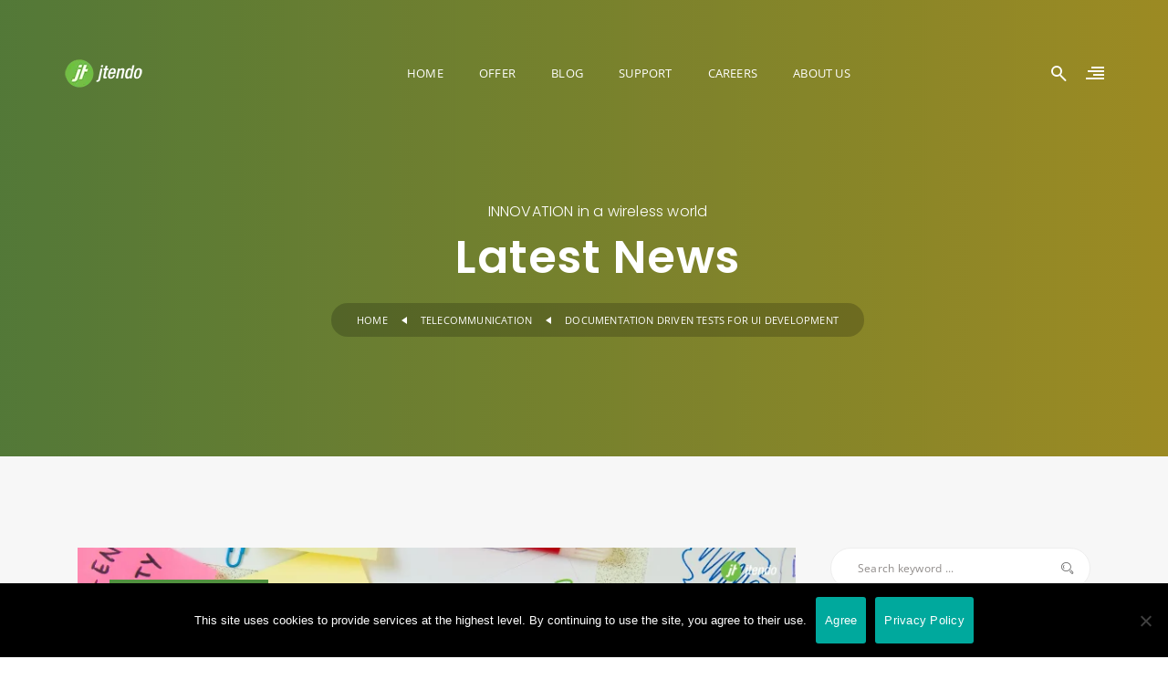

--- FILE ---
content_type: text/css; charset=UTF-8
request_url: https://jtendo.com/wp-content/themes/rewon/assets/css/libs/fl-custom-font.css
body_size: 668
content:
@font-face {
    font-family: 'fl-custom-icon-font';
    src: url('../fonts/fl-custom-icon-font.eot?47884587');
    src: url('../fonts/fl-custom-icon-font.eot?47884587#iefix') format('embedded-opentype'),
    url('../fonts/fl-custom-icon-font.woff2?47884587') format('woff2'),
    url('../fonts/fl-custom-icon-font.woff?47884587') format('woff'),
    url('../fonts/fl-custom-icon-font.ttf?47884587') format('truetype'),
    url('../fonts/fl-custom-icon-font.svg?47884587#fl-custom-icon-font') format('svg');
    font-weight: normal;
    font-style: normal;
}

[class^="fl-custom-icon-"]:before, [class*=" fl-custom-icon-"]:before {
    font-family: "fl-custom-icon-font";
    font-style: normal;
    font-weight: normal;
    speak: none;
    display: inline-block;
    text-decoration: inherit;
    width: 1em;
    margin-right: .2em;
    text-align: center;
    font-variant: normal;
    text-transform: none;
    line-height: 1em;
    margin-left: .2em;
    -webkit-font-smoothing: antialiased;
    -moz-osx-font-smoothing: grayscale;
}

.fl-custom-icon-chat:before { content: '\e800'; } /* '' */
.fl-custom-icon-chat-three:before { content: '\e801'; } /* '' */
.fl-custom-icon-chat-two:before { content: '\e802'; } /* '' */
.fl-custom-icon-comments-icon:before { content: '\e803'; } /* '' */
.fl-custom-icon-liked:before { content: '\e804'; } /* '' */
.fl-custom-icon-cross:before { content: '\e805'; } /* '' */
.fl-custom-icon-more-options:before { content: '\e806'; } /* '' */
.fl-custom-icon-left-quotes-sign:before { content: '\e816'; } /* '' */
.fl-custom-icon-play-button-7:before { content: '\e817'; } /* '' */
.fl-custom-icon-slim-right:before { content: '\e818'; } /* '' */
.fl-custom-icon-slim-left:before { content: '\e819'; } /* '' */
.fl-custom-icon-cancel:before { content: '\e81a'; } /* '' */
.fl-custom-icon-cancel-1:before { content: '\e81b'; } /* '' */
.fl-custom-icon-minus-symbol:before { content: '\e81c'; } /* '' */
.fl-custom-icon-plus-symbol:before { content: '\e81d'; } /* '' */
.fl-custom-icon-minus-sign-of-a-line-in-horizontal-position:before { content: '\e81e'; } /* '' */
.fl-custom-icon-plus-sign:before { content: '\e81f'; } /* '' */
.fl-custom-icon-email:before { content: '\e820'; } /* '' */
.fl-custom-icon-garbage:before { content: '\e821'; } /* '' */
.fl-custom-icon-heart-outline:before { content: '\e822'; } /* '' */
.fl-custom-icon-like:before { content: '\e823'; } /* '' */
.fl-custom-icon-magnifying-glass:before { content: '\e824'; } /* '' */
.fl-custom-icon-message:before { content: '\e825'; } /* '' */
.fl-custom-icon-shopping-cart:before { content: '\e829'; } /* '' */
.fl-custom-icon-broken:before { content: '\e82c'; } /* '' */
.fl-custom-icon-shuffle:before { content: '\e82f'; } /* '' */
.fl-custom-icon-left-quotes-sign-2:before { content: '\e84b'; } /* '' */
.fl-custom-icon-right-quotes-symbol-1:before { content: '\e84c'; } /* '' */
.fl-custom-icon-two-quotes-1:before { content: '\e84d'; } /* '' */
.fl-custom-icon-quotes:before { content: '\e857'; } /* '' */
.fl-custom-icon-right-quotation-sign:before { content: '\e858'; } /* '' */
.fl-custom-icon-right-quotes-symbol:before { content: '\e859'; } /* '' */
.fl-custom-icon-two-quotes:before { content: '\e85a'; } /* '' */
.fl-custom-icon-left-quotes-sign-1:before { content: '\e85b'; } /* '' */
.fl-custom-icon-play-button:before { content: '\e85c'; } /* '' */
.fl-custom-icon-magnifying-glass-1:before { content: '\e85d'; } /* '' */
.fl-custom-icon-search:before { content: '\e860'; } /* '' */
.fl-custom-icon-arrow-left:before { content: '\e901'; } /* '' */
.fl-custom-icon-arrow-right:before { content: '\e902'; } /* '' */
.fl-custom-icon-menu:before { content: '\e903'; } /* '' */
.fl-custom-icon-ellipsis:before { content: '\e904'; } /* '' */
.fl-custom-icon-cancel-5:before { content: '\ec30'; } /* '' */
.fl-custom-icon-cancel-circled-3:before { content: '\f06e'; } /* '' */

--- FILE ---
content_type: text/css; charset=UTF-8
request_url: https://jtendo.com/wp-content/themes/rewon/assets/css/libs/slick-slider.css
body_size: -97
content:


/*# sourceMappingURL=slick-slider.css.map */


--- FILE ---
content_type: text/css; charset=UTF-8
request_url: https://jtendo.com/wp-content/themes/rewon/assets/css/general.css
body_size: 25047
content:
/*
||===================================================||
||                                                   ||
||          Table of Contents Page Builder           ||
||                                                   ||
||          1. 	Mixins                               ||
||          2. 	Reset Styles                         ||
||          3. 	Preloader                            ||
||          4. 	Header                               ||
||          5. 	Menu                                 ||
||          6. 	Blog                                 ||
||          7. 	Blog single                          ||
||          8. 	Pagination                           ||
||          9. 	Widget                               ||
||          10. 	Footer                           ||
||          11. Footer  Widget                       ||
||          12. Search form Full Width               ||
||          13. Style Selector                       ||
||          14. Responsive                           ||
==================================================== ||
*/
/*-------------------------------------------------------------------

==  Mixins

-------------------------------------------------------------------*/
/*-------------------------------------------------------------------

==  Reset Styles

-------------------------------------------------------------------*/
* {
  word-wrap: break-word; }

.fl--header-title {
  word-wrap: break-word;
  letter-spacing: 1px;
  font-size: 50px;
  margin-bottom: 0;
  color: #fff; }

.fl--sub-title {
  font-size: 25px; }

.fl--post-pre-title {
  font-size: 15px;
  color: #cbcbcb;
  margin-bottom: 5px; }

h3.logo {
  margin-bottom: 0; }

body {
  text-rendering: optimizeLegibility; }

article, aside, details, figcaption, figure, footer, header, hgroup, nav, section {
  display: block; }

audio[controls], canvas, video {
  display: inline-block; }

html {
  -webkit-tap-highlight-color: rgba(0, 0, 0, 0);
  /* 2 */
  -webkit-text-size-adjust: 100%;
  /* 3 */
  -ms-text-size-adjust: 100%; }

body, div, span, applet, object, iframe, h1, h2, h3, h4, h5, h6, p, blockquote,
pre, ul, li, ol, a, em, img, strong, fieldset, form, label, article, aside,
details, figcaption, figure, footer, header, hgroup, nav, section {
  margin: 0;
  padding: 0;
  border: 0;
  outline: 0;
  font-weight: inherit;
  font-style: inherit;
  font-family: inherit;
  vertical-align: baseline;
  list-style: none; }

:focus {
  outline: 0; }

img {
  vertical-align: middle;
  outline: 0; }

button::-moz-focus-inner,
input[type="reset"]::-moz-focus-inner,
input[type="button"]::-moz-focus-inner,
input[type="submit"]::-moz-focus-inner,
input[type="file"] > input[type="button"]::-moz-focus-inner {
  border: none; }

html, body, textarea, input {
  -webkit-text-size-adjust: none; }

body {
  text-align: left;
  font-family: "Helvetica Neue", Helvetica, Arial, sans-serif; }

figure {
  margin: 0 0 1rem; }

/*-------------------------------------------------------------------

==  WordPress Core.

-------------------------------------------------------------------*/
code, kbd, tt, var {
  font: 14px Monaco, "Courier New", "DejaVu Sans Mono", "Bitstream Vera Sans Mono", monospace;
  color: #7b7b7b;
  word-break: break-all;
  word-wrap: break-word; }

.hidden.button {
  display: none !important; }

.alignnone {
  -webkit-box-sizing: border-box;
          box-sizing: border-box; }

.aligncenter,
div.aligncenter {
  display: block;
  margin: 5px auto 5px auto; }

.alignright {
  float: right;
  margin: 5px 0 20px 20px; }

.alignleft {
  float: left;
  margin: 5px 20px 20px 0; }

a img.alignright {
  float: right;
  margin: 5px 0 20px 20px; }

a img.alignnone {
  margin: 5px 20px 20px 0; }

a img.alignleft {
  float: left;
  margin: 5px 20px 20px 0; }

a img.aligncenter {
  display: block;
  margin-left: auto;
  margin-right: auto; }

.wp-caption {
  max-width: 98%;
  padding: 4px;
  text-align: center;
  background: #f7f7f7; }
  .wp-caption img {
    border: 0 none;
    height: auto;
    margin: 0;
    max-width: 98.5%;
    padding: 0;
    width: auto; }
  .wp-caption p.wp-caption-text {
    font-size: 11px;
    line-height: 17px;
    margin: 0;
    padding: 0 4px 5px; }
  .wp-caption.alignnone {
    margin: 5px 0 20px 0; }
  .wp-caption.alignleft {
    margin: 5px 20px 20px 0; }
  .wp-caption.alignright {
    margin: 5px 0 20px 20px; }

/*====================================================================
==  image gallery
====================================================================*/
.gallery-columns-1 {
  float: left;
  width: 100%; }

.gallery-columns-1 .gallery-item {
  float: left;
  width: 100%;
  margin-bottom: 25px;
  text-align: center;
  padding-left: 15px;
  padding-right: 15px; }

.gallery-columns-1 .gallery-item img {
  margin-bottom: 10px; }

.gallery-columns-1 .gallery-item:nth-child(3n+1) {
  clear: left; }

.gallery-columns-2 {
  float: left;
  width: 100%; }

.gallery-columns-2 .gallery-item {
  float: left;
  width: 50%;
  margin-bottom: 25px;
  text-align: center;
  padding-left: 15px;
  padding-right: 15px; }

.gallery-columns-2 .gallery-item img {
  margin-bottom: 10px; }

.gallery-columns-2 .gallery-item:nth-child(2n+1) {
  clear: left; }

.gallery-columns-3 {
  float: left;
  width: 100%; }

.gallery-columns-3 .gallery-item {
  float: left;
  width: 33.333%;
  margin-bottom: 25px;
  text-align: center;
  padding-left: 15px;
  padding-right: 15px; }

.gallery-columns-3 .gallery-item img {
  margin-bottom: 10px; }

.gallery-columns-3 .gallery-item:nth-child(3n+1) {
  clear: left; }

.gallery-columns-4 {
  float: left;
  width: 100%; }

.gallery-columns-4 .gallery-item {
  float: left;
  width: 25%;
  margin-bottom: 25px;
  text-align: center;
  padding-left: 15px;
  padding-right: 15px; }

.gallery-columns-4 .gallery-item img {
  margin-bottom: 10px; }

.gallery-columns-4 .gallery-item:nth-child(4n+1) {
  clear: left; }

.gallery-columns-5 {
  float: left;
  width: 100%; }

.gallery-columns-5 .gallery-item {
  float: left;
  width: 20%;
  margin-bottom: 25px;
  text-align: center; }

.gallery-columns-5 .gallery-item img {
  margin-bottom: 10px; }

.gallery-columns-5 .gallery-item:nth-child(5n+1) {
  clear: left; }

.gallery-columns-6 {
  float: left;
  width: 100%; }

.gallery-columns-6 .gallery-item {
  float: left;
  width: 16.6666%;
  margin-bottom: 25px;
  text-align: center; }

.gallery-columns-6 .gallery-item img {
  margin-bottom: 10px; }

.gallery-columns-6 .gallery-item:nth-child(6n+1) {
  clear: left; }

.gallery-columns-7 {
  float: left;
  width: 100%; }

.gallery-columns-7 .gallery-item {
  float: left;
  width: 14.2857%;
  margin-bottom: 25px;
  text-align: center; }

.gallery-columns-7 .gallery-item img {
  margin-bottom: 10px; }

.gallery-columns-7 .gallery-item:nth-child(7n+1) {
  clear: left; }

.gallery-columns-8 {
  float: left;
  width: 100%; }

.gallery-columns-8 .gallery-item {
  float: left;
  width: 12.5%;
  margin-bottom: 25px;
  text-align: center; }

.gallery-columns-8 .gallery-item img {
  margin-bottom: 10px; }

.gallery-columns-8 .gallery-item:nth-child(8n+1) {
  clear: left; }

.gallery-columns-9 {
  float: left;
  width: 100%; }

.gallery-columns-9 .gallery-item {
  float: left;
  width: 11.1111%;
  margin-bottom: 25px;
  text-align: center; }

.gallery-columns-9 .gallery-item img {
  margin-bottom: 10px; }

.gallery-columns-9 .gallery-item:nth-child(9n+1) {
  clear: left; }

/*-------------------------------------------------------------------

==  Header style

-------------------------------------------------------------------*/
.mask-header-img-archive, .mask-header-img-woo-archive, .mask-header-img-single, .mask-header-img-woo_single, .mask-header-img-404, .mask-header-post {
  width: 100%;
  height: 100%;
  position: absolute;
  top: 0;
  left: 0;
  z-index: -1; }

.page_heading {
  overflow: hidden;
  height: 100%;
  min-height: 500px; }

.parallax-content_header {
  min-height: 400px;
  display: -webkit-box;
  display: -webkit-flex;
  display: -ms-flexbox;
  display: flex;
  -webkit-box-align: center;
  -webkit-align-items: center;
      -ms-flex-align: center;
          align-items: center; }
  .parallax-content_header .container {
    width: 100%; }

.content_header {
  min-height: 400px;
  display: -webkit-box;
  display: -webkit-flex;
  display: -ms-flexbox;
  display: flex;
  -webkit-box-align: center;
  -webkit-align-items: center;
      -ms-flex-align: center;
          align-items: center; }
  .content_header .container {
    width: 100%; }

.page_heading-disable-parallax {
  min-height: 500px;
  width: 100%;
  position: relative;
  overflow: hidden; }
  .page_heading-disable-parallax .parallax-off-img {
    position: absolute;
    -o-object-fit: cover;
       object-fit: cover;
    -webkit-background-size: cover;
            background-size: cover;
    background-position: center;
    top: 0;
    left: 0;
    width: 100%;
    height: 100%;
    z-index: -1; }

/*-------------------------------------------------------------------

==  Jarallax

-------------------------------------------------------------------*/
.jarallax {
  position: relative;
  z-index: 0; }

.jarallax > .jarallax-img {
  position: absolute;
  -o-object-fit: cover;
     object-fit: cover;
  -webkit-background-size: cover;
          background-size: cover;
  top: 0;
  left: 0;
  width: 100%;
  min-height: 100%;
  z-index: -1; }

/*-------------------------------------------------------------------

==  Padding page

-------------------------------------------------------------------*/
.fl-page-padding {
  width: 100%;
  height: 100px;
  display: block; }

/*-------------------------------------------------------------------

==  Text meant only for screen readers.

-------------------------------------------------------------------*/
.screen-reader-text {
  clip: rect(1px, 1px, 1px, 1px);
  position: absolute !important;
  height: 1px;
  width: 1px;
  overflow: hidden; }

.screen-reader-text:focus {
  background-color: #f1f1f1;
  -webkit-border-radius: 3px;
          border-radius: 3px;
  -webkit-box-shadow: 0 0 2px 2px rgba(0, 0, 0, 0.6);
          box-shadow: 0 0 2px 2px rgba(0, 0, 0, 0.6);
  clip: auto !important;
  color: #21759b;
  display: block;
  font-size: 0.875rem;
  font-weight: bold;
  height: auto;
  left: 5px;
  line-height: normal;
  padding: 15px 23px 14px;
  text-decoration: none;
  top: 5px;
  width: auto;
  z-index: 100000;
  /* Above WP toolbar. */ }

/*-------------------------------------------------------------------

==  Form

-------------------------------------------------------------------*/
button,
input[type="button"],
input[type="reset"],
input[type="submit"] {
  cursor: pointer;
  min-height: 35px;
  -webkit-appearance: button;
  font-size: 14px;
  background: transparent;
  letter-spacing: 1px;
  border: 1px;
  text-transform: uppercase; }

button {
  outline: none !important; }

input[type=text],
input[type=email],
input[type=url],
input[type=search],
input[type=password],
input[type=tel],
select {
  background-color: #fff;
  font-weight: 400 !important;
  color: #908c8a;
  font-family: inherit;
  width: 100%;
  height: 45px;
  -webkit-box-sizing: border-box;
          box-sizing: border-box;
  display: block;
  -webkit-transition: border-color ease-in-out .15s, -webkit-box-shadow ease-in-out .15s;
  transition: border-color ease-in-out .15s, -webkit-box-shadow ease-in-out .15s;
  -o-transition: border-color ease-in-out .15s, box-shadow ease-in-out .15s;
  transition: border-color ease-in-out .15s, box-shadow ease-in-out .15s;
  transition: border-color ease-in-out .15s, box-shadow ease-in-out .15s, -webkit-box-shadow ease-in-out .15s;
  margin-bottom: 20px;
  padding: 12px 4px 6px;
  font-size: 13px;
  border-width: 0 0 1px 0;
  border-color: #ddd;
  letter-spacing: .02em; }
  input[type=text]::-webkit-input-placeholder,
  input[type=email]::-webkit-input-placeholder,
  input[type=url]::-webkit-input-placeholder,
  input[type=search]::-webkit-input-placeholder,
  input[type=password]::-webkit-input-placeholder,
  input[type=tel]::-webkit-input-placeholder,
  select::-webkit-input-placeholder {
    color: inherit !important; }
  input[type=text]::-moz-placeholder,
  input[type=email]::-moz-placeholder,
  input[type=url]::-moz-placeholder,
  input[type=search]::-moz-placeholder,
  input[type=password]::-moz-placeholder,
  input[type=tel]::-moz-placeholder,
  select::-moz-placeholder {
    color: inherit !important; }
  input[type=text]::-ms-input-placeholder,
  input[type=email]::-ms-input-placeholder,
  input[type=url]::-ms-input-placeholder,
  input[type=search]::-ms-input-placeholder,
  input[type=password]::-ms-input-placeholder,
  input[type=tel]::-ms-input-placeholder,
  select::-ms-input-placeholder {
    color: inherit !important; }
  input[type=text]::placeholder,
  input[type=email]::placeholder,
  input[type=url]::placeholder,
  input[type=search]::placeholder,
  input[type=password]::placeholder,
  input[type=tel]::placeholder,
  select::placeholder {
    color: inherit !important; }
  input[type=text]:hover, input[type=text]:active, input[type=text]:focus,
  input[type=email]:hover,
  input[type=email]:active,
  input[type=email]:focus,
  input[type=url]:hover,
  input[type=url]:active,
  input[type=url]:focus,
  input[type=search]:hover,
  input[type=search]:active,
  input[type=search]:focus,
  input[type=password]:hover,
  input[type=password]:active,
  input[type=password]:focus,
  input[type=tel]:hover,
  input[type=tel]:active,
  input[type=tel]:focus,
  select:hover,
  select:active,
  select:focus {
    -webkit-transition: border-color ease-in-out .15s, color .3s ease, -webkit-box-shadow ease-in-out .15s;
    transition: border-color ease-in-out .15s, color .3s ease, -webkit-box-shadow ease-in-out .15s;
    -o-transition: border-color ease-in-out .15s, box-shadow ease-in-out .15s,color .3s ease;
    transition: border-color ease-in-out .15s, box-shadow ease-in-out .15s,color .3s ease;
    transition: border-color ease-in-out .15s, box-shadow ease-in-out .15s,color .3s ease, -webkit-box-shadow ease-in-out .15s; }
  input[type=text]:focus::-webkit-input-placeholder, input[type=text]:active::-webkit-input-placeholder,
  input[type=email]:focus::-webkit-input-placeholder,
  input[type=email]:active::-webkit-input-placeholder,
  input[type=url]:focus::-webkit-input-placeholder,
  input[type=url]:active::-webkit-input-placeholder,
  input[type=search]:focus::-webkit-input-placeholder,
  input[type=search]:active::-webkit-input-placeholder,
  input[type=password]:focus::-webkit-input-placeholder,
  input[type=password]:active::-webkit-input-placeholder,
  input[type=tel]:focus::-webkit-input-placeholder,
  input[type=tel]:active::-webkit-input-placeholder,
  select:focus::-webkit-input-placeholder,
  select:active::-webkit-input-placeholder {
    color: transparent !important;
    -webkit-transition: color .3s ease;
    -o-transition: color .3s ease;
    transition: color .3s ease; }

textarea {
  color: #908c8a;
  outline: none;
  resize: none;
  display: block;
  width: 100%;
  background-color: #fff;
  -webkit-transition: border-color ease-in-out .15s, -webkit-box-shadow ease-in-out .15s;
  transition: border-color ease-in-out .15s, -webkit-box-shadow ease-in-out .15s;
  -o-transition: border-color ease-in-out .15s, box-shadow ease-in-out .15s;
  transition: border-color ease-in-out .15s, box-shadow ease-in-out .15s;
  transition: border-color ease-in-out .15s, box-shadow ease-in-out .15s, -webkit-box-shadow ease-in-out .15s;
  margin-bottom: 20px;
  padding: 12px 4px 6px;
  font-size: 13px;
  border-width: 0 0 1px 0;
  border-color: #ddd;
  letter-spacing: .02em; }
  textarea::-webkit-input-placeholder {
    color: inherit !important; }
  textarea::-moz-placeholder {
    color: inherit !important; }
  textarea::-ms-input-placeholder {
    color: inherit !important; }
  textarea::placeholder {
    color: inherit !important; }
  textarea:hover, textarea:active, textarea:focus {
    -webkit-transition: border-color ease-in-out .15s, color .3s ease, -webkit-box-shadow ease-in-out .15s;
    transition: border-color ease-in-out .15s, color .3s ease, -webkit-box-shadow ease-in-out .15s;
    -o-transition: border-color ease-in-out .15s, box-shadow ease-in-out .15s,color .3s ease;
    transition: border-color ease-in-out .15s, box-shadow ease-in-out .15s,color .3s ease;
    transition: border-color ease-in-out .15s, box-shadow ease-in-out .15s,color .3s ease, -webkit-box-shadow ease-in-out .15s; }
  textarea:focus::-webkit-input-placeholder, textarea:active::-webkit-input-placeholder {
    color: transparent !important;
    -webkit-transition: color .3s ease;
    -o-transition: color .3s ease;
    transition: color .3s ease;
    border-color: #ff343b; }

/*-------------------------------------------------------------------

==  Helping Class

-------------------------------------------------------------------*/
.fl_overflow_hidden {
  overflow: hidden; }

/*-------------------------------------------------------------------

==  Float & Align

-------------------------------------------------------------------*/
.float-left {
  float: left  !important; }

.float-right {
  float: right !important; }

.text-left {
  text-align: left !important; }

.text-center {
  text-align: center !important; }

.text-right {
  text-align: right !important; }

.text-justify {
  text-align: justify !important; }

/*-------------------------------------------------------------------

Clearfix

-------------------------------------------------------------------*/
.cf:before, .clearfix:before,
.cf:after, .clearfix:after {
  content: "";
  display: table; }

.cf:after, .clearfix:after {
  clear: both; }

.clear {
  clear: both; }

/*-------------------------------------------------------------------

==  Links

-------------------------------------------------------------------*/
a {
  text-decoration: none;
  cursor: pointer;
  -webkit-transition: color 200ms linear;
  -o-transition: color 200ms linear;
  transition: color 200ms linear; }

/*-------------------------------------------------------------------

==  TYPOGRAPHY

-------------------------------------------------------------------*/
p {
  margin: 0 0 6px; }

p + p {
  margin-top: 26px; }

strong {
  font-weight: bold; }

em {
  font-style: italic; }

img {
  border: 0; }

.small {
  font-size: 10px; }

hr {
  display: block;
  height: 0;
  line-height: 0;
  border: 0;
  border-bottom: 1px solid rgba(0, 0, 0, 0.1);
  margin: 16px 0;
  float: none;
  clear: both;
  padding: 0; }

kbd {
  padding: 3px 6px;
  font-size: 90%;
  color: rgba(0, 0, 0, 0.6);
  background-color: rgba(0, 0, 0, 0.05); }

dt, b, strong {
  font-weight: 500; }

li > p {
  margin-bottom: 0; }

table thead tr th, table tfoot tr td {
  font-size: 14px;
  font-weight: bold;
  padding: 8px 10px 9px;
  color: #232323; }

table thead tr th, table tfoot tr th, table tbody tr td, table tr td, table tfoot tr td {
  display: table-cell;
  text-align: left; }

/*-------------------------------------------------------------------

==  Framework TYPOGRAPHY

-------------------------------------------------------------------*/
.inner_content p a, .fl-comment-moderation p a {
  text-decoration: none;
  line-height: inherit;
  color: inherit;
  -webkit-transition: .3s ease;
  -o-transition: .3s ease;
  transition: .3s ease; }
  .inner_content p a:hover, .fl-comment-moderation p a:hover {
    -webkit-transition: .3s ease;
    -o-transition: .3s ease;
    transition: .3s ease;
    color: #232323 !important; }
.inner_content a:link, .inner_content a:visited, .inner_content a:hover, .inner_content a:active, .fl-comment-moderation a:link, .fl-comment-moderation a:visited, .fl-comment-moderation a:hover, .fl-comment-moderation a:active {
  text-decoration: none; }
.inner_content pre, .fl-comment-moderation pre {
  display: block;
  font-size: 13px;
  line-height: 1.42857143;
  color: #333;
  font-family: 'monospace';
  background-color: #f5f5f5;
  padding: 20px;
  margin: 0 0 10px;
  word-break: break-all;
  word-wrap: break-word;
  overflow-x: auto; }
.inner_content address, .fl-comment-moderation address {
  display: inline-block;
  padding: 20px;
  background: #f1f1f1;
  line-height: 20px;
  margin-bottom: 15px; }
.inner_content .wp-caption, .fl-comment-moderation .wp-caption {
  width: auto; }
  .inner_content .wp-caption p.wp-caption-text, .fl-comment-moderation .wp-caption p.wp-caption-text {
    background: #ffffff;
    text-align: center;
    color: #898989 !important;
    margin: 0 !important; }
.inner_content abbr, .fl-comment-moderation abbr {
  cursor: help;
  text-transform: uppercase; }
.inner_content img.size-auto,
.inner_content img.size-full,
.inner_content img.size-large,
.inner_content img.size-medium,
.inner_content .attachment img, .fl-comment-moderation img.size-auto,
.fl-comment-moderation img.size-full,
.fl-comment-moderation img.size-large,
.fl-comment-moderation img.size-medium,
.fl-comment-moderation .attachment img {
  max-width: 100%;
  /* When images are too wide for containing element, force them to fit. */
  height: auto;
  /* Override height to match resized width for correct aspect ratio. */ }
.inner_content .alignleft,
.inner_content img.alignleft, .fl-comment-moderation .alignleft,
.fl-comment-moderation img.alignleft {
  display: inline;
  float: left;
  margin-right: 1em; }
.inner_content .alignright, .fl-comment-moderation .alignright {
  display: inline;
  float: right;
  margin-left: 1em; }
.inner_content img.alignright, .fl-comment-moderation img.alignright {
  display: inline;
  float: right;
  margin: 5px 0 20px 40px; }
.inner_content .aligncenter,
.inner_content img.aligncenter, .fl-comment-moderation .aligncenter,
.fl-comment-moderation img.aligncenter {
  clear: both;
  display: block;
  margin-left: auto;
  margin-right: auto; }
.inner_content img.alignleft,
.inner_content img.alignright,
.inner_content img.aligncenter, .fl-comment-moderation img.alignleft,
.fl-comment-moderation img.alignright,
.fl-comment-moderation img.aligncenter {
  margin-bottom: 1em; }
.inner_content .wp-caption, .fl-comment-moderation .wp-caption {
  line-height: 1.5;
  margin-bottom: 1em;
  text-align: center; }
.inner_content .wp-caption p.wp-caption-text, .fl-comment-moderation .wp-caption p.wp-caption-text {
  color: #888;
  font-size: 11px;
  margin: 0;
  padding: 5px; }
.inner_content .wp-smiley, .fl-comment-moderation .wp-smiley {
  margin: 0; }
.inner_content table, .fl-comment-moderation table {
  font-size: 14px;
  -webkit-border-radius: 10px;
          border-radius: 10px;
  border-spacing: 0;
  text-align: center;
  margin: 0 0 18px; }
  .inner_content table thead, .fl-comment-moderation table thead {
    background: transparent;
    border-bottom: 2px solid rgba(0, 0, 0, 0.08); }
    .inner_content table thead tr th, .fl-comment-moderation table thead tr th {
      font-size: 11px;
      line-height: 1.2;
      text-transform: uppercase;
      letter-spacing: .4px;
      padding: 9px 11px 10px;
      color: #232323; }
  .inner_content table tbody tr, .fl-comment-moderation table tbody tr {
    border-bottom: 1px solid #eee; }
    .inner_content table tbody tr:last-child, .fl-comment-moderation table tbody tr:last-child {
      border-bottom: none; }
  .inner_content table th, .inner_content table td, .fl-comment-moderation table th, .fl-comment-moderation table td {
    line-height: 2.8;
    vertical-align: middle;
    padding: 10px 12px; }
  .inner_content table th:first-child, .inner_content table td:first-child, .fl-comment-moderation table th:first-child, .fl-comment-moderation table td:first-child {
    text-align: left; }
.inner_content .tagssingle, .fl-comment-moderation .tagssingle {
  margin-top: 30px; }
.inner_content dt, .inner_content b, .inner_content strong, .fl-comment-moderation dt, .fl-comment-moderation b, .fl-comment-moderation strong {
  font-weight: bold; }
.inner_content .wp-caption.alignleft, .fl-comment-moderation .wp-caption.alignleft {
  margin: 5px 40px 20px 0; }
.inner_content .alignleft, .fl-comment-moderation .alignleft {
  float: left;
  margin: 5px 40px 20px 0; }
.inner_content .alignright, .fl-comment-moderation .alignright {
  float: right;
  margin: 5px 0 20px 40px; }
.inner_content figcaption.wp-caption-text, .fl-comment-moderation figcaption.wp-caption-text {
  font-size: 12px;
  line-height: 18px;
  margin: 0;
  padding: 10px 4px 0; }
.inner_content ul, .inner_content ol, .inner_content dl, .fl-comment-moderation ul, .fl-comment-moderation ol, .fl-comment-moderation dl {
  line-height: 1.6;
  margin-bottom: 17px; }
.inner_content ol, .fl-comment-moderation ol {
  position: relative;
  line-height: 2;
  color: #3b3b3b;
  list-style-type: decimal;
  margin-left: 20px;
  margin-bottom: 20px; }
.inner_content ol > li, .fl-comment-moderation ol > li {
  list-style-type: decimal;
  padding-top: 6px; }
.inner_content ul, .fl-comment-moderation ul {
  margin-left: 20px;
  margin-bottom: 20px; }
.inner_content ul > li, .fl-comment-moderation ul > li {
  position: relative;
  line-height: 2;
  padding-left: 15px;
  padding-top: 6px;
  list-style: disc; }
.inner_content ul > li > ul, .inner_content ol > li > ul, .inner_content ul > li > ol, .fl-comment-moderation ul > li > ul, .fl-comment-moderation ol > li > ul, .fl-comment-moderation ul > li > ol {
  margin-bottom: 10px; }
.inner_content ul > li > ul:last-child, .inner_content ol > li > ul:last-child, .inner_content ul > li > ol:last-child, .fl-comment-moderation ul > li > ul:last-child, .fl-comment-moderation ol > li > ul:last-child, .fl-comment-moderation ul > li > ol:last-child {
  margin-bottom: 0; }
.inner_content ul > li ul > li, .fl-comment-moderation ul > li ul > li {
  position: relative;
  line-height: 2;
  padding-left: 15px;
  padding-top: 6px;
  list-style: circle; }
.inner_content ul > li ul > li ul > li, .fl-comment-moderation ul > li ul > li ul > li {
  position: relative;
  line-height: 2;
  padding-left: 15px;
  padding-top: 6px;
  list-style: square; }

.fl-story-blog-inner h1, .fl-story-blog-inner h2, .fl-story-blog-inner h3, .fl-story-blog-inner h4, .fl-story-blog-inner h5, .fl-story-blog-inner h6, .fl-story-page-inner h1, .fl-story-page-inner h2, .fl-story-page-inner h3, .fl-story-page-inner h4, .fl-story-page-inner h5, .fl-story-page-inner h6 {
  text-transform: none; }

/*====================================================================
==  Clearfix for the .slides element
====================================================================*/
.slides:after {
  content: ".";
  display: block;
  clear: both;
  visibility: hidden;
  line-height: 0;
  height: 0; }

html[xmlns] .slides {
  display: block; }

* html .slides {
  height: 1%; }

.gallery-caption {
  font-size: 100%; }

.bypostauthor {
  font-size: 100%; }

.fl-post-pages {
  text-align: center; }
  .fl-post-pages .fl-pagination-text {
    margin-right: 5px;
    font-weight: bold; }
  .fl-post-pages .page-numbers {
    font-size: 13px;
    -webkit-transition: all 300ms linear;
    -o-transition: all 300ms linear;
    transition: all 300ms linear;
    display: inline-block;
    width: 35px;
    height: 35px;
    line-height: 35px;
    text-align: center;
    margin-right: 8px;
    cursor: pointer;
    color: #ffffff;
    background: #282828; }
  .fl-post-pages a .page-numbers {
    color: #232323;
    background: #f1f1f1;
    font-size: 13px;
    -webkit-transition: all 300ms linear;
    -o-transition: all 300ms linear;
    transition: all 300ms linear;
    display: inline-block;
    width: 35px;
    height: 35px;
    line-height: 35px;
    text-align: center;
    margin-right: 8px;
    cursor: pointer; }
  .fl-post-pages a:hover .page-numbers {
    color: #ffffff;
    background: #282828;
    -webkit-transition: all 300ms linear;
    -o-transition: all 300ms linear;
    transition: all 300ms linear; }

form.fl-form-password-protected .fl-input-group {
  margin-bottom: 15px; }
  form.fl-form-password-protected .fl-input-group input[type="password"] {
    width: 50% !important;
    height: 45px;
    display: inline-block;
    margin-right: 10px;
    margin-bottom: 0; }
  form.fl-form-password-protected .fl-input-group button.fl-pass-button {
    line-height: 1;
    position: relative;
    overflow: hidden;
    display: inline-block;
    margin-bottom: 0;
    padding: 11px 25px;
    font-weight: 400;
    font-size: 11px;
    text-align: center;
    vertical-align: middle;
    cursor: pointer;
    background-image: none;
    border: 1px solid #eaeaeb;
    white-space: nowrap;
    text-transform: uppercase;
    color: #777;
    -webkit-transition: all .3s ease-in-out;
    -o-transition: all .3s ease-in-out;
    transition: all .3s ease-in-out;
    letter-spacing: .02em;
    -webkit-border-radius: 0;
            border-radius: 0; }
    form.fl-form-password-protected .fl-input-group button.fl-pass-button:before {
      content: '';
      display: inline-block;
      margin-right: 7px;
      margin-left: -6px;
      border-width: 4px 6px;
      border-style: solid;
      border-color: transparent;
      border-right-color: #50903e !important; }
    form.fl-form-password-protected .fl-input-group button.fl-pass-button:after {
      content: '';
      position: absolute;
      top: 0;
      left: 0;
      width: 110%;
      height: 100%;
      background: -webkit-gradient(linear, right top, left top, from(rgba(255, 255, 255, 0)), color-stop(rgba(255, 255, 255, 0.8)), to(rgba(255, 255, 255, 0))) -2em 0 no-repeat;
      background: -webkit-linear-gradient(right, rgba(255, 255, 255, 0), rgba(255, 255, 255, 0.8), rgba(255, 255, 255, 0)) -2em 0 no-repeat;
      background: -o-linear-gradient(right, rgba(255, 255, 255, 0), rgba(255, 255, 255, 0.8), rgba(255, 255, 255, 0)) -2em 0 no-repeat;
      background: linear-gradient(to left, rgba(255, 255, 255, 0), rgba(255, 255, 255, 0.8), rgba(255, 255, 255, 0)) -2em 0 no-repeat;
      -webkit-background-size: 2em 100%;
              background-size: 2em 100%; }
    form.fl-form-password-protected .fl-input-group button.fl-pass-button:hover {
      -webkit-box-shadow: 0 0 4px 0 #ccc;
              box-shadow: 0 0 4px 0 #ccc;
      -webkit-transition: all .3s ease-in-out;
      -o-transition: all .3s ease-in-out;
      transition: all .3s ease-in-out; }
      form.fl-form-password-protected .fl-input-group button.fl-pass-button:hover:after {
        -webkit-transition: .7s linear;
        -o-transition: .7s linear;
        transition: .7s linear;
        background-position: 150% 0; }

button {
  padding-left: 35px;
  padding-right: 35px;
  font-size: 11px;
  line-height: 51px;
  min-height: 51px;
  letter-spacing: 0.3px;
  border: 0; }

input::-moz-focus-inner,
button::-moz-focus-inner {
  border: 0;
  padding: 0; }

a {
  text-decoration: none !important; }
  a:hover {
    text-decoration: none !important; }
  a:active {
    text-decoration: none !important; }
  a:focus {
    color: inherit !important; }

img {
  max-width: 100%;
  height: auto; }

iframe {
  max-width: 100%;
  width: 100%; }

.sticky .fl-post--title a {
  padding-left: 20px;
  position: relative; }
  .sticky .fl-post--title a:after {
    position: absolute;
    left: 0;
    top: 7px;
    content: '\f08d';
    font-family: FontAwesome;
    font-size: 17px; }

@-webkit-keyframes spin {
  from {
    -webkit-transform: rotate(0deg);
            transform: rotate(0deg); }
  to {
    -webkit-transform: rotate(360deg);
            transform: rotate(360deg); } }

@keyframes spin {
  from {
    -webkit-transform: rotate(0deg);
            transform: rotate(0deg); }
  to {
    -webkit-transform: rotate(360deg);
            transform: rotate(360deg); } }
/*====================================================================
==  Setting Header Font
====================================================================*/
h1, h2, h3, h4, h5, h6,
.h1, .h2, .h3, .h4, .h5, .h6 {
  margin-bottom: 1.25rem;
  line-height: 1.1; }

/*====================================================================
==  Blockquote Style post
====================================================================*/
blockquote {
  position: relative;
  margin-top: 35px;
  padding: 50px 20px 40px;
  text-align: center;
  letter-spacing: .02em;
  font-size: 15px;
  line-height: 1.5;
  color: #222;
  background: #f7f7f7;
  margin-bottom: 35px; }
  blockquote a {
    color: #252c30;
    -webkit-transition: 400ms ease-in-out;
    -o-transition: 400ms ease-in-out;
    transition: 400ms ease-in-out; }
    blockquote a:hover {
      color: inherit;
      -webkit-transition: 400ms ease-in-out;
      -o-transition: 400ms ease-in-out;
      transition: 400ms ease-in-out; }
  blockquote p {
    text-align: inherit; }
    blockquote p cite {
      margin-top: 20px;
      display: block; }
      blockquote p cite a {
        -webkit-transition: 300ms ease;
        -o-transition: 300ms ease;
        transition: 300ms ease;
        font-size: 13px; }
        blockquote p cite a:hover {
          opacity: 1;
          -webkit-transition: 300ms ease;
          -o-transition: 300ms ease;
          transition: 300ms ease; }
    blockquote p:last-child {
      margin-bottom: 0; }
  blockquote:before {
    position: absolute;
    z-index: 100;
    top: 0;
    left: 50%;
    display: -webkit-box;
    display: -webkit-flex;
    display: -ms-flexbox;
    display: flex;
    -webkit-box-align: center;
    -webkit-align-items: center;
        -ms-flex-align: center;
            align-items: center;
    -webkit-box-pack: center;
    -webkit-justify-content: center;
        -ms-flex-pack: center;
            justify-content: center;
    width: 54px;
    height: 54px;
    -webkit-transform: translateX(-50%) translateY(-50%);
        -ms-transform: translateX(-50%) translateY(-50%);
            transform: translateX(-50%) translateY(-50%);
    font-size: 15px;
    font-weight: 700;
    line-height: 1;
    content: '\e816';
    font-family: fl-custom-icon-font;
    text-align: center;
    color: #fff;
    border: 5px solid #f7f7f7;
    -webkit-border-radius: 50%;
            border-radius: 50%;
    font-style: normal; }

/*====================================================================
==  Sidebar Position style
====================================================================*/
.sidebar_left {
  float: left;
  position: relative;
  min-height: 1px; }
  .sidebar_left .sidebar {
    margin-right: -30px; }

.position_sidebar_left {
  float: right;
  position: relative;
  min-height: 1px; }
  .position_sidebar_left .fl-content-wrapper {
    padding-left: 38px; }

.sidebar_right {
  float: right;
  position: relative;
  min-height: 1px; }
  .sidebar_right .sidebar {
    margin-left: -30px; }

.position_sidebar_right {
  float: left;
  position: relative;
  min-height: 1px; }
  .position_sidebar_right .fl-content-wrapper {
    padding-right: 38px; }

/*====================================================================
==  Full width page and menu Container
====================================================================*/
.fl_main {
  overflow: hidden; }

.container-fluid-menu {
  width: 100%;
  padding-right: 0.9375rem;
  padding-left: 0.9375rem;
  margin: 0;
  position: relative; }
  .container-fluid-menu > .cf {
    width: 100%; }

/*====================================================================
==  Menu auto hide bug fixed with admin bar
====================================================================*/
body.admin-bar .fl-nav-fixed-light {
  position: fixed;
  top: 32px; }
body.admin-bar .fl-nav-fixed-dark {
  position: fixed;
  top: 32px; }

h3.logo_light, .subtitle_logo_light {
  color: #ffffff; }

/*====================================================================
==  Container fluid setting
====================================================================*/
.fl-container-fluid-padding-on {
  padding-left: .9375rem;
  padding-right: .9375rem; }
  .fl-container-fluid-padding-on:after {
    content: "";
    display: table;
    clear: both; }
  .fl-container-fluid-padding-on:before {
    content: "";
    display: table;
    clear: both; }

.container-fluid {
  padding-left: 0 !important;
  padding-right: 0 !important; }

/*====================================================================
==  Width helping class
====================================================================*/
.fl-width-10 {
  width: 10%; }

.fl-width-20 {
  width: 20%; }

.fl-width-30 {
  width: 30%; }

.fl-width-40 {
  width: 40%; }

.fl-width-50 {
  width: 50%; }

.fl-width-60 {
  width: 60%; }

.fl-width-70 {
  width: 70%; }

.fl-width-80 {
  width: 80%; }

.fl-width-90 {
  width: 90%; }

.fl-width-100 {
  width: 100%; }

/*====================================================================
==  Password protected
====================================================================*/
.fl-form-password-protected .fl-input-group .form-control {
  width: -webkit-calc(100% - 114px);
  width: calc(100% - 114px);
  float: left;
  padding-left: 15px;
  min-height: 46px; }
.fl-form-password-protected .fl-input-group .fl-pass-button {
  -webkit-transition: all 400ms ease-in-out;
  -o-transition: all 400ms ease-in-out;
  transition: all 400ms ease-in-out;
  font-size: 13px;
  letter-spacing: 1px;
  float: left;
  min-height: 46px; }

/*====================================================================
==  Gap
====================================================================*/
.fl-gap,
.fl-gap-1,
.fl-gap-2,
.fl-gap-3,
.fl-gap-4,
.fl-gap-5,
.fl-gap-6 {
  display: block;
  height: 20px; }
  .fl-gap:after, .fl-gap:before,
  .fl-gap-1:after,
  .fl-gap-1:before,
  .fl-gap-2:after,
  .fl-gap-2:before,
  .fl-gap-3:after,
  .fl-gap-3:before,
  .fl-gap-4:after,
  .fl-gap-4:before,
  .fl-gap-5:after,
  .fl-gap-5:before,
  .fl-gap-6:after,
  .fl-gap-6:before {
    content: '';
    display: table;
    clear: both; }

.fl-gap-1 {
  height: 30px; }

.fl-gap-2 {
  height: 40px; }

.fl-gap-3 {
  height: 60px; }

.fl-gap-4 {
  height: 80px; }

.fl-gap-5 {
  height: 100px; }

.fl-gap-6 {
  height: 120px; }

/*====================================================================
==  Img animation
====================================================================*/
.fl-post--holder.fl_img_zoom_in, .fl-single-img.fl_img_zoom_in, .vc_single_image-wrapper.fl_img_zoom_in {
  overflow: hidden; }
  .fl-post--holder.fl_img_zoom_in img, .fl-single-img.fl_img_zoom_in img, .vc_single_image-wrapper.fl_img_zoom_in img {
    -webkit-transform: scale(1.000000001);
        -ms-transform: scale(1.000000001);
            transform: scale(1.000000001);
    -webkit-transition: -webkit-transform 0.7s;
    transition: -webkit-transform 0.7s;
    -o-transition: transform 0.7s;
    transition: transform 0.7s;
    transition: transform 0.7s, -webkit-transform 0.7s; }
  .fl-post--holder.fl_img_zoom_in:hover img, .fl-single-img.fl_img_zoom_in:hover img, .vc_single_image-wrapper.fl_img_zoom_in:hover img {
    -webkit-transition: -webkit-transform 0.7s;
    transition: -webkit-transform 0.7s;
    -o-transition: transform 0.7s;
    transition: transform 0.7s;
    transition: transform 0.7s, -webkit-transform 0.7s;
    -webkit-transform: scale(1.1);
        -ms-transform: scale(1.1);
            transform: scale(1.1); }
.fl-post--holder.fl_img_zoom_out, .fl-single-img.fl_img_zoom_out, .vc_single_image-wrapper.fl_img_zoom_out {
  overflow: hidden; }
  .fl-post--holder.fl_img_zoom_out img, .fl-single-img.fl_img_zoom_out img, .vc_single_image-wrapper.fl_img_zoom_out img {
    -webkit-transform: scale(1.1);
        -ms-transform: scale(1.1);
            transform: scale(1.1);
    -webkit-transition: -webkit-transform 0.7s;
    transition: -webkit-transform 0.7s;
    -o-transition: transform 0.7s;
    transition: transform 0.7s;
    transition: transform 0.7s, -webkit-transform 0.7s; }
  .fl-post--holder.fl_img_zoom_out:hover img, .fl-single-img.fl_img_zoom_out:hover img, .vc_single_image-wrapper.fl_img_zoom_out:hover img {
    -webkit-transition: -webkit-transform 0.7s;
    transition: -webkit-transform 0.7s;
    -o-transition: transform 0.7s;
    transition: transform 0.7s;
    transition: transform 0.7s, -webkit-transform 0.7s;
    -webkit-transform: scale(1.000000001);
        -ms-transform: scale(1.000000001);
            transform: scale(1.000000001); }
.fl-post--holder.fl_img_gray, .fl-single-img.fl_img_gray, .vc_single_image-wrapper.fl_img_gray {
  overflow: hidden; }
  .fl-post--holder.fl_img_gray img, .fl-single-img.fl_img_gray img, .vc_single_image-wrapper.fl_img_gray img {
    -webkit-transition: -webkit-filter 0.7s;
    transition: -webkit-filter 0.7s;
    -o-transition: filter 0.7s;
    transition: filter 0.7s;
    transition: filter 0.7s, -webkit-filter 0.7s;
    -webkit-filter: grayscale(0%);
            filter: grayscale(0%);
    -webkit-backface-visibility: hidden;
            backface-visibility: hidden; }
  .fl-post--holder.fl_img_gray:hover img, .fl-single-img.fl_img_gray:hover img, .vc_single_image-wrapper.fl_img_gray:hover img {
    -webkit-transition: -webkit-filter 0.7s;
    transition: -webkit-filter 0.7s;
    -o-transition: filter 0.7s;
    transition: filter 0.7s;
    transition: filter 0.7s, -webkit-filter 0.7s;
    -webkit-filter: grayscale(100%);
            filter: grayscale(100%);
    -webkit-backface-visibility: hidden;
            backface-visibility: hidden; }
.fl-post--holder.fl_img_gray_out, .fl-single-img.fl_img_gray_out, .vc_single_image-wrapper.fl_img_gray_out {
  overflow: hidden; }
  .fl-post--holder.fl_img_gray_out img, .fl-single-img.fl_img_gray_out img, .vc_single_image-wrapper.fl_img_gray_out img {
    -webkit-transition: -webkit-filter 0.7s;
    transition: -webkit-filter 0.7s;
    -o-transition: filter 0.7s;
    transition: filter 0.7s;
    transition: filter 0.7s, -webkit-filter 0.7s;
    -webkit-filter: grayscale(100%);
            filter: grayscale(100%);
    -webkit-backface-visibility: hidden;
            backface-visibility: hidden; }
  .fl-post--holder.fl_img_gray_out:hover img, .fl-single-img.fl_img_gray_out:hover img, .vc_single_image-wrapper.fl_img_gray_out:hover img {
    -webkit-transition: -webkit-filter 0.7s;
    transition: -webkit-filter 0.7s;
    -o-transition: filter 0.7s;
    transition: filter 0.7s;
    transition: filter 0.7s, -webkit-filter 0.7s;
    -webkit-filter: grayscale(0%);
            filter: grayscale(0%);
    -webkit-backface-visibility: hidden;
            backface-visibility: hidden; }
.fl-post--holder.fl_img_brightness_in, .fl-single-img.fl_img_brightness_in, .vc_single_image-wrapper.fl_img_brightness_in {
  overflow: hidden; }
  .fl-post--holder.fl_img_brightness_in img, .fl-single-img.fl_img_brightness_in img, .vc_single_image-wrapper.fl_img_brightness_in img {
    -webkit-transition: -webkit-filter 0.7s;
    transition: -webkit-filter 0.7s;
    -o-transition: filter 0.7s;
    transition: filter 0.7s;
    transition: filter 0.7s, -webkit-filter 0.7s;
    -webkit-filter: brightness(80%);
            filter: brightness(80%);
    -webkit-backface-visibility: hidden;
            backface-visibility: hidden; }
  .fl-post--holder.fl_img_brightness_in:hover img, .fl-single-img.fl_img_brightness_in:hover img, .vc_single_image-wrapper.fl_img_brightness_in:hover img {
    -webkit-transition: -webkit-filter 0.7s;
    transition: -webkit-filter 0.7s;
    -o-transition: filter 0.7s;
    transition: filter 0.7s;
    transition: filter 0.7s, -webkit-filter 0.7s;
    -webkit-filter: brightness(100%);
            filter: brightness(100%);
    -webkit-backface-visibility: hidden;
            backface-visibility: hidden; }
.fl-post--holder.fl_img_brightness_out, .fl-single-img.fl_img_brightness_out, .vc_single_image-wrapper.fl_img_brightness_out {
  overflow: hidden; }
  .fl-post--holder.fl_img_brightness_out img, .fl-single-img.fl_img_brightness_out img, .vc_single_image-wrapper.fl_img_brightness_out img {
    -webkit-transition: -webkit-filter 0.7s;
    transition: -webkit-filter 0.7s;
    -o-transition: filter 0.7s;
    transition: filter 0.7s;
    transition: filter 0.7s, -webkit-filter 0.7s;
    -webkit-filter: brightness(100%);
            filter: brightness(100%);
    -webkit-backface-visibility: hidden;
            backface-visibility: hidden; }
  .fl-post--holder.fl_img_brightness_out:hover img, .fl-single-img.fl_img_brightness_out:hover img, .vc_single_image-wrapper.fl_img_brightness_out:hover img {
    -webkit-transition: -webkit-filter 0.7s;
    transition: -webkit-filter 0.7s;
    -o-transition: filter 0.7s;
    transition: filter 0.7s;
    transition: filter 0.7s, -webkit-filter 0.7s;
    -webkit-filter: brightness(80%);
            filter: brightness(80%);
    -webkit-backface-visibility: hidden;
            backface-visibility: hidden; }
.fl-post--holder.fl_img_blur, .fl-single-img.fl_img_blur, .vc_single_image-wrapper.fl_img_blur {
  overflow: hidden; }
  .fl-post--holder.fl_img_blur img, .fl-single-img.fl_img_blur img, .vc_single_image-wrapper.fl_img_blur img {
    -webkit-transition: all 0.7s ease-in-out;
    -o-transition: all 0.7s ease-in-out;
    transition: all 0.7s ease-in-out;
    -webkit-filter: blur(0.35px);
            filter: blur(0.35px);
    -webkit-backface-visibility: hidden;
            backface-visibility: hidden; }
  .fl-post--holder.fl_img_blur:hover img, .fl-single-img.fl_img_blur:hover img, .vc_single_image-wrapper.fl_img_blur:hover img {
    -webkit-transition: all 0.7s ease-in-out;
    -o-transition: all 0.7s ease-in-out;
    transition: all 0.7s ease-in-out;
    -webkit-filter: blur(5px);
            filter: blur(5px);
    -webkit-backface-visibility: hidden;
            backface-visibility: hidden; }

/* ------------------------------

Button Style

-------------------------------- */
.fl--btn {
  cursor: pointer;
  display: inline-block;
  color: #fff !important;
  white-space: nowrap;
  line-height: normal;
  font-size: 12px;
  padding: 22px 45px;
  -webkit-transition: background 300ms ease;
  -o-transition: background 300ms ease;
  transition: background 300ms ease; }
  .fl--btn.fl-small-size-btn {
    font-size: 10px;
    padding: 17px 40px 19px; }
  .fl--btn:hover {
    -webkit-transition: background 300ms ease;
    -o-transition: background 300ms ease;
    transition: background 300ms ease; }

.margin-blog {
  text-align: center;
  margin-top: 40px;
  line-height: 46px; }

/* ------------------------------

Save Popup Plugin Style

-------------------------------- */
body.admin-bar .mfp-close {
  top: 30px !important; }
body.admin-bar .mfp-iframe-holder {
  padding-top: 82px;
  padding-bottom: 82px; }
body.admin-bar img.mfp-img {
  padding: 82px 0 82px; }
body.admin-bar .mfp-figure:after {
  top: 82px;
  bottom: 82px; }

.sidebar-container {
  position: relative;
  z-index: 3; }

.fl-blog-post-pagination-margin {
  margin-top: 40px; }

/*====================================================================
==  Grid System
====================================================================*/
.fl--grid-system .grid-sizer, .fl--grid-system .fl-grid-item {
  float: left; }
.fl--grid-system .grid-sizer, .fl--grid-system .fl-grid-item {
  width: 100%; }
.fl--grid-system .gutter-sizer {
  width: 0; }
.fl--grid-system.fl-gutter--style--10 {
  position: relative;
  margin-top: -10px; }
  .fl--grid-system.fl-gutter--style--10 .grid-sizer, .fl--grid-system.fl-gutter--style--10 .fl-grid-item {
    width: 100%; }
  .fl--grid-system.fl-gutter--style--10 .fl-grid-item {
    margin-top: 10px; }
  .fl--grid-system.fl-gutter--style--10 .gutter-sizer {
    width: 0; }
.fl--grid-system.fl-gutter--style--20 {
  position: relative;
  margin-top: -20px; }
  .fl--grid-system.fl-gutter--style--20 .grid-sizer, .fl--grid-system.fl-gutter--style--20 .fl-grid-item {
    width: 100%; }
  .fl--grid-system.fl-gutter--style--20 .fl-grid-item {
    margin-top: 20px; }
  .fl--grid-system.fl-gutter--style--20 .gutter-sizer {
    width: 0; }
.fl--grid-system.fl-gutter--style--30 {
  position: relative;
  margin-top: -30px; }
  .fl--grid-system.fl-gutter--style--30 .grid-sizer, .fl--grid-system.fl-gutter--style--30 .fl-grid-item {
    width: 100%; }
  .fl--grid-system.fl-gutter--style--30 .fl-grid-item {
    margin-top: 30px; }
  .fl--grid-system.fl-gutter--style--30 .gutter-sizer {
    width: 0; }
.fl--grid-system.fl-gutter--style--40 {
  position: relative;
  margin-top: -40px; }
  .fl--grid-system.fl-gutter--style--40 .grid-sizer, .fl--grid-system.fl-gutter--style--40 .fl-grid-item {
    width: 100%; }
  .fl--grid-system.fl-gutter--style--40 .fl-grid-item {
    margin-top: 40px; }
  .fl--grid-system.fl-gutter--style--40 .gutter-sizer {
    width: 0; }
.fl--grid-system.fl-gutter--style--50 {
  position: relative;
  margin-top: -50px; }
  .fl--grid-system.fl-gutter--style--50 .grid-sizer, .fl--grid-system.fl-gutter--style--50 .fl-grid-item {
    width: 100%; }
  .fl--grid-system.fl-gutter--style--50 .fl-grid-item {
    margin-top: 50px; }
  .fl--grid-system.fl-gutter--style--50 .gutter-sizer {
    width: 0; }
.fl--grid-system.fl-grid--two-column .grid-sizer, .fl--grid-system.fl-grid--two-column .fl-grid-item {
  width: 50%; }
.fl--grid-system.fl-grid--two-column .gutter-sizer {
  width: 0; }
.fl--grid-system.fl-grid--three-column .grid-sizer, .fl--grid-system.fl-grid--three-column .fl-grid-item {
  width: 33.33333%; }
.fl--grid-system.fl-grid--three-column .gutter-sizer {
  width: 0; }
.fl--grid-system.fl-grid--four-column .grid-sizer, .fl--grid-system.fl-grid--four-column .fl-grid-item {
  width: 25%; }
.fl--grid-system.fl-grid--four-column .gutter-sizer {
  width: 0; }
.fl--grid-system.fl-gutter--style--10.fl-grid--two-column {
  position: relative;
  margin-top: -10px; }
  .fl--grid-system.fl-gutter--style--10.fl-grid--two-column .grid-sizer, .fl--grid-system.fl-gutter--style--10.fl-grid--two-column .fl-grid-item {
    width: -webkit-calc(50% - 5px);
    width: calc(50% - 5px); }
  .fl--grid-system.fl-gutter--style--10.fl-grid--two-column .fl-grid-item {
    margin-top: 10px; }
  .fl--grid-system.fl-gutter--style--10.fl-grid--two-column .gutter-sizer {
    width: 10px; }
.fl--grid-system.fl-gutter--style--10.fl-grid--three-column {
  position: relative;
  margin-top: -10px; }
  .fl--grid-system.fl-gutter--style--10.fl-grid--three-column .grid-sizer, .fl--grid-system.fl-gutter--style--10.fl-grid--three-column .fl-grid-item {
    width: -webkit-calc(33.33333% - 6.6px);
    width: calc(33.33333% - 6.6px); }
  .fl--grid-system.fl-gutter--style--10.fl-grid--three-column .fl-grid-item {
    margin-top: 10px; }
  .fl--grid-system.fl-gutter--style--10.fl-grid--three-column .gutter-sizer {
    width: 10px; }
.fl--grid-system.fl-gutter--style--10.fl-grid--four-column {
  position: relative;
  margin-top: -10px; }
  .fl--grid-system.fl-gutter--style--10.fl-grid--four-column .grid-sizer, .fl--grid-system.fl-gutter--style--10.fl-grid--four-column .fl-grid-item {
    width: -webkit-calc(25% - 7.5px);
    width: calc(25% - 7.5px); }
  .fl--grid-system.fl-gutter--style--10.fl-grid--four-column .fl-grid-item {
    margin-top: 10px; }
  .fl--grid-system.fl-gutter--style--10.fl-grid--four-column .gutter-sizer {
    width: 10px; }
.fl--grid-system.fl-gutter--style--20.fl-grid--two-column {
  position: relative;
  margin-top: -20px; }
  .fl--grid-system.fl-gutter--style--20.fl-grid--two-column .grid-sizer, .fl--grid-system.fl-gutter--style--20.fl-grid--two-column .fl-grid-item {
    width: -webkit-calc(50% - 10px);
    width: calc(50% - 10px); }
  .fl--grid-system.fl-gutter--style--20.fl-grid--two-column .fl-grid-item {
    margin-top: 20px; }
  .fl--grid-system.fl-gutter--style--20.fl-grid--two-column .gutter-sizer {
    width: 20px; }
.fl--grid-system.fl-gutter--style--20.fl-grid--three-column {
  position: relative;
  margin-top: -20px; }
  .fl--grid-system.fl-gutter--style--20.fl-grid--three-column .grid-sizer, .fl--grid-system.fl-gutter--style--20.fl-grid--three-column .fl-grid-item {
    width: -webkit-calc(33.33333% - 13.2px);
    width: calc(33.33333% - 13.2px); }
  .fl--grid-system.fl-gutter--style--20.fl-grid--three-column .fl-grid-item {
    margin-top: 20px; }
  .fl--grid-system.fl-gutter--style--20.fl-grid--three-column .gutter-sizer {
    width: 20px; }
.fl--grid-system.fl-gutter--style--20.fl-grid--four-column {
  position: relative;
  margin-top: -20px; }
  .fl--grid-system.fl-gutter--style--20.fl-grid--four-column .grid-sizer, .fl--grid-system.fl-gutter--style--20.fl-grid--four-column .fl-grid-item {
    width: -webkit-calc(25% - 15px);
    width: calc(25% - 15px); }
  .fl--grid-system.fl-gutter--style--20.fl-grid--four-column .fl-grid-item {
    margin-top: 20px; }
  .fl--grid-system.fl-gutter--style--20.fl-grid--four-column .gutter-sizer {
    width: 20px; }
.fl--grid-system.fl-gutter--style--30.fl-grid--two-column {
  position: relative;
  margin-top: -30px; }
  .fl--grid-system.fl-gutter--style--30.fl-grid--two-column .grid-sizer, .fl--grid-system.fl-gutter--style--30.fl-grid--two-column .fl-grid-item {
    width: -webkit-calc(50% - 15px);
    width: calc(50% - 15px); }
  .fl--grid-system.fl-gutter--style--30.fl-grid--two-column .fl-grid-item {
    margin-top: 30px; }
  .fl--grid-system.fl-gutter--style--30.fl-grid--two-column .gutter-sizer {
    width: 30px; }
.fl--grid-system.fl-gutter--style--30.fl-grid--three-column {
  position: relative;
  margin-top: -30px; }
  .fl--grid-system.fl-gutter--style--30.fl-grid--three-column .grid-sizer, .fl--grid-system.fl-gutter--style--30.fl-grid--three-column .fl-grid-item {
    width: -webkit-calc(33.33333% - 19.8px);
    width: calc(33.33333% - 19.8px); }
  .fl--grid-system.fl-gutter--style--30.fl-grid--three-column .fl-grid-item {
    margin-top: 30px; }
  .fl--grid-system.fl-gutter--style--30.fl-grid--three-column .gutter-sizer {
    width: 30px; }
.fl--grid-system.fl-gutter--style--30.fl-grid--four-column {
  position: relative;
  margin-top: -30px; }
  .fl--grid-system.fl-gutter--style--30.fl-grid--four-column .grid-sizer, .fl--grid-system.fl-gutter--style--30.fl-grid--four-column .fl-grid-item {
    width: -webkit-calc(25% - 22.5px);
    width: calc(25% - 22.5px); }
  .fl--grid-system.fl-gutter--style--30.fl-grid--four-column .fl-grid-item {
    margin-top: 30px; }
  .fl--grid-system.fl-gutter--style--30.fl-grid--four-column .gutter-sizer {
    width: 30px; }
.fl--grid-system.fl-gutter--style--40.fl-grid--two-column {
  position: relative;
  margin-top: -40px; }
  .fl--grid-system.fl-gutter--style--40.fl-grid--two-column .grid-sizer, .fl--grid-system.fl-gutter--style--40.fl-grid--two-column .fl-grid-item {
    width: -webkit-calc(50% - 20px);
    width: calc(50% - 20px); }
  .fl--grid-system.fl-gutter--style--40.fl-grid--two-column .fl-grid-item {
    margin-top: 40px; }
  .fl--grid-system.fl-gutter--style--40.fl-grid--two-column .gutter-sizer {
    width: 40px; }
.fl--grid-system.fl-gutter--style--40.fl-grid--three-column {
  position: relative;
  margin-top: -40px; }
  .fl--grid-system.fl-gutter--style--40.fl-grid--three-column .grid-sizer, .fl--grid-system.fl-gutter--style--40.fl-grid--three-column .fl-grid-item {
    width: -webkit-calc(33.33333% - 26.4px);
    width: calc(33.33333% - 26.4px); }
  .fl--grid-system.fl-gutter--style--40.fl-grid--three-column .fl-grid-item {
    margin-top: 40px; }
  .fl--grid-system.fl-gutter--style--40.fl-grid--three-column .gutter-sizer {
    width: 40px; }
.fl--grid-system.fl-gutter--style--40.fl-grid--four-column {
  position: relative;
  margin-top: -40px; }
  .fl--grid-system.fl-gutter--style--40.fl-grid--four-column .grid-sizer, .fl--grid-system.fl-gutter--style--40.fl-grid--four-column .fl-grid-item {
    width: -webkit-calc(25% - 30px);
    width: calc(25% - 30px); }
  .fl--grid-system.fl-gutter--style--40.fl-grid--four-column .fl-grid-item {
    margin-top: 40px; }
  .fl--grid-system.fl-gutter--style--40.fl-grid--four-column .gutter-sizer {
    width: 40px; }
.fl--grid-system.fl-gutter--style--50.fl-grid--two-column {
  position: relative;
  margin-top: -50px; }
  .fl--grid-system.fl-gutter--style--50.fl-grid--two-column .grid-sizer, .fl--grid-system.fl-gutter--style--50.fl-grid--two-column .fl-grid-item {
    width: -webkit-calc(50% - 25px);
    width: calc(50% - 25px); }
  .fl--grid-system.fl-gutter--style--50.fl-grid--two-column .fl-grid-item {
    margin-top: 50px; }
  .fl--grid-system.fl-gutter--style--50.fl-grid--two-column .gutter-sizer {
    width: 50px; }
.fl--grid-system.fl-gutter--style--50.fl-grid--three-column {
  position: relative;
  margin-top: -50px; }
  .fl--grid-system.fl-gutter--style--50.fl-grid--three-column .grid-sizer, .fl--grid-system.fl-gutter--style--50.fl-grid--three-column .fl-grid-item {
    width: -webkit-calc(33.33333% - 33px);
    width: calc(33.33333% - 33px); }
  .fl--grid-system.fl-gutter--style--50.fl-grid--three-column .fl-grid-item {
    margin-top: 50px; }
  .fl--grid-system.fl-gutter--style--50.fl-grid--three-column .gutter-sizer {
    width: 50px; }
.fl--grid-system.fl-gutter--style--50.fl-grid--four-column {
  position: relative;
  margin-top: -50px; }
  .fl--grid-system.fl-gutter--style--50.fl-grid--four-column .grid-sizer, .fl--grid-system.fl-gutter--style--50.fl-grid--four-column .fl-grid-item {
    width: -webkit-calc(25% - 37.5px);
    width: calc(25% - 37.5px); }
  .fl--grid-system.fl-gutter--style--50.fl-grid--four-column .fl-grid-item {
    margin-top: 50px; }
  .fl--grid-system.fl-gutter--style--50.fl-grid--four-column .gutter-sizer {
    width: 50px; }

.fl-load-more-btn {
  position: relative; }
  .fl-load-more-btn.loading {
    visibility: visible !important;
    -webkit-animation: loading_animation 2s infinite ease-in-out;
            animation: loading_animation 2s infinite ease-in-out; }
  .fl-load-more-btn:before {
    content: '';
    display: inline-block;
    border-width: 4px 6px;
    border-style: solid;
    border-color: transparent; }
  .fl-load-more-btn:after {
    position: absolute;
    top: 0;
    left: 0;
    width: 110%;
    height: 100%;
    content: '';
    -webkit-transform: skewX(-50deg);
        -ms-transform: skewX(-50deg);
            transform: skewX(-50deg);
    background: -webkit-gradient(linear, right top, left top, from(rgba(255, 255, 255, 0)), color-stop(rgba(255, 255, 255, 0.8)), to(rgba(255, 255, 255, 0))) -2em 0 no-repeat;
    background: -webkit-linear-gradient(right, rgba(255, 255, 255, 0), rgba(255, 255, 255, 0.8), rgba(255, 255, 255, 0)) -2em 0 no-repeat;
    background: -o-linear-gradient(right, rgba(255, 255, 255, 0), rgba(255, 255, 255, 0.8), rgba(255, 255, 255, 0)) -2em 0 no-repeat;
    background: linear-gradient(to left, rgba(255, 255, 255, 0), rgba(255, 255, 255, 0.8), rgba(255, 255, 255, 0)) -2em 0 no-repeat;
    -webkit-background-size: 2em 100%;
            background-size: 2em 100%; }
  .fl-load-more-btn:hover:after {
    -webkit-transition: .7s linear;
    -o-transition: .7s linear;
    transition: .7s linear;
    background-position: 150% 0; }

@-webkit-keyframes loading_animation {
  0% {
    opacity: 1; }
  50% {
    opacity: 0.6; }
  100% {
    opacity: 1; } }

@keyframes loading_animation {
  0% {
    opacity: 1; }
  50% {
    opacity: 0.6; }
  100% {
    opacity: 1; } }
.fl-position-relative {
  position: relative; }

.fl-position-absolute {
  position: absolute; }

.fl-custom-icon-separator {
  display: inline-block;
  border-width: 4px 6px;
  border-style: solid;
  border-color: transparent; }

.fl-decor-main {
  top: 12px;
  position: relative; }
  .fl-decor-main:after {
    display: inline-block;
    position: absolute;
    top: 0;
    left: 0;
    width: 50px;
    height: 3px;
    content: ''; }

.fl-btn-gradient {
  color: #fff;
  position: relative;
  display: inline-block;
  margin-bottom: 0;
  padding: 11px 25px;
  font-size: 11px;
  line-height: 1;
  text-align: center;
  vertical-align: middle;
  -ms-touch-action: manipulation;
      touch-action: manipulation;
  cursor: pointer;
  background-image: none;
  white-space: nowrap;
  text-transform: uppercase;
  -webkit-transition: all .3s;
  -o-transition: all .3s;
  transition: all .3s;
  letter-spacing: .02em; }
  .fl-btn-gradient i {
    border-left-color: #fff !important; }
  .fl-btn-gradient:after {
    position: absolute;
    top: 0;
    left: 0;
    width: 110%;
    height: 100%;
    content: '';
    -webkit-transform: skewX(-50deg);
        -ms-transform: skewX(-50deg);
            transform: skewX(-50deg);
    background: -webkit-gradient(linear, right top, left top, from(rgba(255, 255, 255, 0)), color-stop(rgba(255, 255, 255, 0.8)), to(rgba(255, 255, 255, 0))) no-repeat -2em 0;
    background: -webkit-linear-gradient(right, rgba(255, 255, 255, 0), rgba(255, 255, 255, 0.8), rgba(255, 255, 255, 0)) no-repeat -2em 0;
    background: -o-linear-gradient(right, rgba(255, 255, 255, 0), rgba(255, 255, 255, 0.8), rgba(255, 255, 255, 0)) no-repeat -2em 0;
    background: linear-gradient(to left, rgba(255, 255, 255, 0), rgba(255, 255, 255, 0.8), rgba(255, 255, 255, 0)) no-repeat -2em 0;
    -webkit-background-size: 2em 100%;
            background-size: 2em 100%; }
  .fl-btn-gradient:hover:after {
    -webkit-transition: .7s linear;
    -o-transition: .7s linear;
    transition: .7s linear;
    background-position: 150% 0; }
  .fl-btn-gradient input[type="submit"] {
    padding: 0;
    min-height: auto !important;
    line-height: normal;
    font-size: inherit;
    font-family: inherit;
    color: inherit; }

.slider_page_header_gradient {
  width: 100%;
  height: 100%;
  opacity: 0.85 !important;
  position: absolute; }

.fl-slider-btn {
  position: relative;
  overflow: hidden !important;
  display: inline-block !important;
  text-align: center !important;
  vertical-align: middle !important;
  cursor: pointer !important;
  white-space: nowrap !important;
  letter-spacing: 0.02em !important; }
  .fl-slider-btn i {
    -webkit-transition: .3s ease;
    -o-transition: .3s ease;
    transition: .3s ease;
    border-left-color: #fff !important; }
  .fl-slider-btn:after {
    position: absolute;
    top: 0;
    left: 0;
    width: 110%;
    height: 100%;
    content: '';
    -webkit-transform: skewX(-50deg);
        -ms-transform: skewX(-50deg);
            transform: skewX(-50deg);
    background: -webkit-gradient(linear, right top, left top, from(rgba(255, 255, 255, 0)), color-stop(rgba(255, 255, 255, 0.8)), to(rgba(255, 255, 255, 0))) no-repeat -2em 0;
    background: -webkit-linear-gradient(right, rgba(255, 255, 255, 0), rgba(255, 255, 255, 0.8), rgba(255, 255, 255, 0)) no-repeat -2em 0;
    background: -o-linear-gradient(right, rgba(255, 255, 255, 0), rgba(255, 255, 255, 0.8), rgba(255, 255, 255, 0)) no-repeat -2em 0;
    background: linear-gradient(to left, rgba(255, 255, 255, 0), rgba(255, 255, 255, 0.8), rgba(255, 255, 255, 0)) no-repeat -2em 0;
    -webkit-background-size: 2em 100%;
            background-size: 2em 100%; }
  .fl-slider-btn:hover {
    background: #fff;
    color: #333;
    -webkit-box-shadow: 0 0 4px 0 #ccc;
            box-shadow: 0 0 4px 0 #ccc; }
    .fl-slider-btn:hover:after {
      -webkit-transition: .7s linear;
      -o-transition: .7s linear;
      transition: .7s linear;
      background-position: 150% 0; }
  .fl-slider-btn:hover i {
    -webkit-transition: .3s ease;
    -o-transition: .3s ease;
    transition: .3s ease;
    border-left-color: #222 !important; }

.section-statistics-2:before {
  position: absolute;
  top: 0;
  left: 0;
  display: block;
  width: 100%;
  height: 465px;
  content: '';
  background-color: #f7f7f7;
  -webkit-clip-path: polygon(0 0, 100% 0, 100% 38%, 0% 100%);
  clip-path: polygon(0 0, 100% 0, 100% 38%, 0% 100%); }

.liked i {
  color: #FF343C; }

.page_heading {
  background: #141714; }

.fl-save-page-class {
  padding: 50px 60px;
  background: #fff; }

.comments-margin-enable .fl-comments-container {
  margin-top: 75px; }

.kswr-row-background, .kswr-row-element-back {
  z-index: -1 !important; }

/*-------------------------------------------------------------------

==  Preloader Page

-------------------------------------------------------------------*/
#fl-page--preloader {
  padding: 0 15px;
  z-index: 1999;
  position: fixed;
  width: 100%;
  height: 100%;
  display: -webkit-box;
  display: -webkit-flex;
  display: -ms-flexbox;
  display: flex;
  -webkit-box-align: center;
  -webkit-align-items: center;
      -ms-flex-align: center;
          align-items: center;
  -webkit-box-pack: center;
  -webkit-justify-content: center;
      -ms-flex-pack: center;
          justify-content: center;
  -webkit-box-orient: vertical;
  -webkit-box-direction: normal;
  -webkit-flex-direction: column;
      -ms-flex-direction: column;
          flex-direction: column; }
  #fl-page--preloader .save_loader_bugs {
    display: none; }
  #fl-page--preloader .fl-top-progress {
    position: absolute;
    width: 100%;
    top: 0; }
    #fl-page--preloader .fl-top-progress .fl-loader_right {
      opacity: 0.8;
      position: absolute;
      right: 100%;
      z-index: 999;
      height: 7px;
      display: inline-block;
      left: 50%;
      width: 0;
      -webkit-transition: all 1000ms cubic-bezier(0.745, 0.12, 0.32, 1.275);
      -o-transition: all 1000ms cubic-bezier(0.745, 0.12, 0.32, 1.275);
      transition: all 1000ms cubic-bezier(0.745, 0.12, 0.32, 1.275); }
    #fl-page--preloader .fl-top-progress .fl-loader_left {
      opacity: 0.8;
      position: absolute;
      z-index: 999;
      height: 7px;
      display: inline-block;
      right: 50%;
      width: 0;
      -webkit-transition: all 1000ms cubic-bezier(0.745, 0.12, 0.32, 1.275);
      -o-transition: all 1000ms cubic-bezier(0.745, 0.12, 0.32, 1.275);
      transition: all 1000ms cubic-bezier(0.745, 0.12, 0.32, 1.275); }
  #fl-page--preloader .fl--preloader-progress-bar {
    height: 8px;
    max-width: 650px;
    padding: 3px 0;
    display: block;
    width: 100%;
    margin: 0 auto;
    background-color: #eee; }
    #fl-page--preloader .fl--preloader-progress-bar span {
      float: left;
      width: 0;
      height: 100%;
      display: inline-block; }
  #fl-page--preloader .fl-preloader--text-percent {
    margin-top: 45px;
    font-size: 23px; }
  #fl-page--preloader.fl-preloader-close {
    -webkit-transform: translateY(-1000%);
        -ms-transform: translateY(-1000%);
            transform: translateY(-1000%);
    opacity: 0;
    -webkit-transition: opacity 0s ease-in ,-webkit-transform 0s ease-in;
    transition: opacity 0s ease-in ,-webkit-transform 0s ease-in;
    -o-transition: opacity 0s ease-in ,transform 0s ease-in;
    transition: opacity 0s ease-in ,transform 0s ease-in;
    transition: opacity 0s ease-in ,transform 0s ease-in ,-webkit-transform 0s ease-in;
    display: none; }
  #fl-page--preloader .fl-top-background-preloader {
    position: fixed;
    top: 0;
    width: 100%;
    height: 50%; }
  #fl-page--preloader .fl-bottom-background-preloader {
    position: fixed;
    bottom: 0;
    width: 100%;
    height: 50%; }

/*-------------------------------------------------------------------

==  Header

-------------------------------------------------------------------*/
/*-------------------------------------------------------------------

==  Title

-------------------------------------------------------------------*/
.page_heading, .page_heading-disable-parallax {
  position: relative;
  height: 500px;
  text-align: center; }
  .page_heading .page_header_gradient, .page_heading-disable-parallax .page_header_gradient {
    width: 100%;
    height: 100%;
    opacity: 0.9;
    position: absolute; }
  .page_heading .fl--page-header, .page_heading-disable-parallax .fl--page-header {
    position: relative;
    margin: 100px auto; }
    .page_heading .fl--page-header .fl-pre--title-wrapper, .page_heading-disable-parallax .fl--page-header .fl-pre--title-wrapper {
      margin-bottom: 10px; }
      .page_heading .fl--page-header .fl-pre--title-wrapper .fl--sub-title, .page_heading-disable-parallax .fl--page-header .fl-pre--title-wrapper .fl--sub-title {
        font-weight: 300 !important;
        font-size: 16px;
        color: #ffffff; }
    .page_heading .fl--page-header .breadcrumbs_heading, .page_heading-disable-parallax .fl--page-header .breadcrumbs_heading {
      margin-bottom: 12px;
      list-style: none;
      display: inline-block;
      margin-top: 22px;
      background-color: rgba(0, 0, 0, 0.2);
      -webkit-border-radius: 20px;
              border-radius: 20px;
      padding: 13px 28px;
      line-height: 1; }
  .page_heading .page_box_info_page, .page_heading-disable-parallax .page_box_info_page {
    position: absolute;
    height: 100%;
    width: 100%;
    -webkit-box-pack: center;
    -webkit-justify-content: center;
        -ms-flex-pack: center;
            justify-content: center;
    -webkit-box-align: center;
    -webkit-align-items: center;
        -ms-flex-align: center;
            align-items: center;
    -webkit-box-orient: vertical;
    -webkit-box-direction: normal;
    -webkit-flex-direction: column;
        -ms-flex-direction: column;
            flex-direction: column;
    display: -webkit-box;
    display: -webkit-flex;
    display: -ms-flexbox;
    display: flex; }

/*-------------------------------------------------------------------

==  Breadcrumbs

-------------------------------------------------------------------*/
.breadcrumbs {
  display: -webkit-box;
  display: -webkit-flex;
  display: -ms-flexbox;
  display: flex;
  -webkit-box-align: center;
  -webkit-align-items: center;
      -ms-flex-align: center;
          align-items: center;
  -webkit-box-pack: center;
  -webkit-justify-content: center;
      -ms-flex-pack: center;
          justify-content: center;
  color: #fff;
  text-transform: uppercase;
  font-size: 11px;
  font-weight: 400; }
  .breadcrumbs a {
    display: inline-block;
    text-transform: uppercase;
    font-size: 11px;
    font-weight: 400;
    -webkit-transition: 300ms ease-in;
    -o-transition: 300ms ease-in;
    transition: 300ms ease-in;
    color: #fff; }
    .breadcrumbs a:hover {
      -webkit-transition: 300ms ease-in;
      -o-transition: 300ms ease-in;
      transition: 300ms ease-in; }
  .breadcrumbs .fl-breadcrumbs-delimiter {
    content: "";
    display: inline-block;
    border-width: 4px 6px;
    margin-right: 15px;
    border-color: transparent;
    border-style: solid;
    margin-left: 9px;
    border-right-color: #FFF; }

/*-------------------------------------------------------------------

==  Header

-------------------------------------------------------------------*/
.fl-header-sidebar-container {
  display: none;
  position: fixed;
  left: 0;
  top: 0;
  width: 100%;
  height: 100%;
  background: rgba(0, 0, 0, 0.6);
  z-index: 1099; }
  .fl-header-sidebar-container .fl-header-sidebar-overlay {
    width: 100%;
    height: 100%;
    position: fixed;
    left: 0;
    top: 0;
    z-index: 1100;
    cursor: pointer; }
  .fl-header-sidebar-container .fl-header-sidebar {
    overflow-x: auto;
    z-index: 1200;
    position: absolute;
    top: 0;
    right: 0;
    height: 100%;
    max-width: 450px;
    padding: 90px 60px;
    background: #fff; }
    .fl-header-sidebar-container .fl-header-sidebar .fl--sidebar-close-btn {
      opacity: 1;
      visibility: visible;
      -webkit-transition: opacity .6s ease-in;
      -o-transition: opacity .6s ease-in;
      transition: opacity .6s ease-in;
      border: 0;
      position: absolute;
      height: 50px;
      width: 50px;
      -webkit-border-radius: 50%;
              border-radius: 50%;
      margin: 0;
      outline: 0;
      padding: 10px;
      vertical-align: top;
      top: 15px;
      right: 5px;
      z-index: 99999;
      cursor: pointer;
      background: #eeeeee; }
      .fl-header-sidebar-container .fl-header-sidebar .fl--sidebar-close-btn:before {
        font-family: fl-custom-icon-font;
        content: '\e805';
        color: #2a2b30 !important;
        position: absolute;
        top: 0;
        width: 100%;
        height: 100%;
        font-size: 22px;
        left: 0;
        display: -webkit-box;
        display: -webkit-flex;
        display: -ms-flexbox;
        display: flex;
        -webkit-box-pack: center;
        -webkit-justify-content: center;
            -ms-flex-pack: center;
                justify-content: center;
        -webkit-box-align: center;
        -webkit-align-items: center;
            -ms-flex-align: center;
                align-items: center; }

body.admin-bar .fl-header-sidebar-container .fl-header-sidebar {
  margin-top: 30px; }

.fl-header-sidebar::-webkit-scrollbar {
  width: 6px;
  background: #fff;
  margin-right: 20px; }
.fl-header-sidebar::-webkit-scrollbar-thumb {
  height: 150px;
  -webkit-border-radius: 10px;
          border-radius: 10px;
  background: #f7f7f7; }

/*-------------------------------------------------------------------

==  Menu

-------------------------------------------------------------------*/
/*-------------------------------------------------------------------

==  Menu absolute

-------------------------------------------------------------------*/
.fl--navigation-menu-absolute-light {
  position: absolute;
  width: 100%;
  z-index: 1099; }

.fl--navigation-menu-absolute-dark {
  position: absolute;
  width: 100%;
  z-index: 1000; }

.fl--header {
  margin: 0 auto;
  width: 100%;
  min-height: 90px;
  display: block;
  -webkit-box-align: center;
  -webkit-align-items: center;
      -ms-flex-align: center;
          align-items: center;
  -webkit-transition: all 0.3s ease-out;
  -o-transition: all 0.3s ease-out;
  transition: all 0.3s ease-out; }
  .fl--header.fl--hide_bars .fl--navigation-icon-container .fl--sidebar-header-button {
    display: none !important; }
  .fl--header > .container {
    width: 100%; }
  .fl--header.fl-navigation-boxed-width .fl-header-menu-container {
    max-width: 1170px !important;
    padding: 40px 15px 0;
    margin: 0 auto;
    -webkit-transition: all .3s ease-out;
    -o-transition: all .3s ease-out;
    transition: all .3s ease-out; }
  .fl--header.fl-navigation-full-width .fl-header-menu-container {
    padding: 40px 80px 0; }
  .fl--header .fl-header-menu-container {
    width: 100%; }
    .fl--header .fl-header-menu-container .fl--logo-dark {
      display: none; }

.fl--nav-fixed {
  background-color: rgba(255, 255, 255, 0.9);
  position: fixed;
  -webkit-transition: all 0.3s ease-out;
  -o-transition: all 0.3s ease-out;
  transition: all 0.3s ease-out; }
  .fl--nav-fixed .fl-header-menu-container {
    padding-top: 5px !important;
    -webkit-transition: all .3s ease-out;
    -o-transition: all .3s ease-out;
    transition: all .3s ease-out; }
    .fl--nav-fixed .fl-header-menu-container .fl--logo-container .fl--logo-light {
      display: none; }
    .fl--nav-fixed .fl-header-menu-container .fl--logo-container .fl--logo-dark {
      display: block; }
    .fl--nav-fixed .fl-header-menu-container .fl--navigation-container ul li.menu-item-has-children > a:after {
      color: #222; }
    .fl--nav-fixed .fl-header-menu-container .fl--navigation-container ul li a {
      color: #222; }
      .fl--nav-fixed .fl-header-menu-container .fl--navigation-container ul li a:before {
        background-color: #222; }
      .fl--nav-fixed .fl-header-menu-container .fl--navigation-container ul li a:after {
        color: #222 !important; }
      .fl--nav-fixed .fl-header-menu-container .fl--navigation-container ul li a:active, .fl--nav-fixed .fl-header-menu-container .fl--navigation-container ul li a:focus {
        color: #222 !important; }
    .fl--nav-fixed .fl-header-menu-container .fl--navigation-container ul li .sub-menu li a:before, .fl--nav-fixed .fl-header-menu-container .fl--navigation-container ul li .sub-menu li a:after {
      display: none !important; }
    .fl--nav-fixed .fl-header-menu-container .fl--navigation-icon-container .fl--search-icon-menu .fl-flipper-icon .fl-front-content .fl-search-icon-wrapper:before {
      border: 2px solid #222 !important; }
    .fl--nav-fixed .fl-header-menu-container .fl--navigation-icon-container .fl--search-icon-menu .fl-flipper-icon .fl-front-content .fl-search-icon-wrapper:after {
      background: #222 !important; }
    .fl--nav-fixed .fl-header-menu-container .fl--navigation-icon-container .fl--search-icon-menu .fl-flipper-icon .fl-back-content span:before, .fl--nav-fixed .fl-header-menu-container .fl--navigation-icon-container .fl--search-icon-menu .fl-flipper-icon .fl-back-content span:after {
      background: #222 !important; }
    .fl--nav-fixed .fl-header-menu-container .fl--navigation-icon-container .fl--sidebar-header-button .fl-flipper-icon .fl-front-content span, .fl--nav-fixed .fl-header-menu-container .fl--navigation-icon-container .fl--mobile-menu-icon .fl-flipper-icon .fl-front-content span {
      background: #222 !important; }
    .fl--nav-fixed .fl-header-menu-container .fl--navigation-icon-container .fl--sidebar-header-button .fl-flipper-icon .fl-back-content span:before, .fl--nav-fixed .fl-header-menu-container .fl--navigation-icon-container .fl--sidebar-header-button .fl-flipper-icon .fl-back-content span:after, .fl--nav-fixed .fl-header-menu-container .fl--navigation-icon-container .fl--mobile-menu-icon .fl-flipper-icon .fl-back-content span:before, .fl--nav-fixed .fl-header-menu-container .fl--navigation-icon-container .fl--mobile-menu-icon .fl-flipper-icon .fl-back-content span:after {
      background: #222 !important; }

.navigation_container {
  position: relative;
  width: 100%;
  min-height: 110px;
  display: -webkit-box;
  display: -webkit-flex;
  display: -ms-flexbox;
  display: flex;
  float: left;
  -webkit-box-align: center;
  -webkit-align-items: center;
      -ms-flex-align: center;
          align-items: center; }

.fl-dark_logo {
  position: relative;
  z-index: 1099; }

.fl-light_logo {
  position: relative;
  z-index: 1099; }

.logo_light, .logo_dark {
  margin-bottom: 0; }

/*-------------------------------------------------------------------

==  Menu Style one

-------------------------------------------------------------------*/
.fl-header--navigation-style-one .fl-header-menu-container {
  display: -webkit-box;
  display: -webkit-flex;
  display: -ms-flexbox;
  display: flex;
  -webkit-box-align: center;
  -webkit-align-items: center;
      -ms-flex-align: center;
          align-items: center; }
  .fl-header--navigation-style-one .fl-header-menu-container .fl--logo-container {
    -webkit-box-flex: 0;
    -webkit-flex-grow: 0;
        -ms-flex-positive: 0;
            flex-grow: 0;
    min-width: 20%;
    float: left;
    min-height: 80px;
    display: -webkit-inline-box;
    display: -webkit-inline-flex;
    display: -ms-inline-flexbox;
    display: inline-flex;
    -webkit-box-pack: center;
    -webkit-justify-content: center;
        -ms-flex-pack: center;
            justify-content: center;
    -webkit-box-orient: vertical;
    -webkit-box-direction: normal;
    -webkit-flex-direction: column;
        -ms-flex-direction: column;
            flex-direction: column; }
  .fl-header--navigation-style-one .fl-header-menu-container .fl--navigation-container {
    -webkit-box-flex: 1;
    -webkit-flex-grow: 1;
        -ms-flex-positive: 1;
            flex-grow: 1;
    display: -webkit-box;
    display: -webkit-flex;
    display: -ms-flexbox;
    display: flex;
    -webkit-box-align: center;
    -webkit-align-items: center;
        -ms-flex-align: center;
            align-items: center;
    min-width: 60%;
    min-height: 80px;
    text-align: center; }
    .fl-header--navigation-style-one .fl-header-menu-container .fl--navigation-container i {
      color: #fff;
      margin-left: 25px;
      font-size: 16px; }
  .fl-header--navigation-style-one .fl-header-menu-container .fl--navigation-icon-container {
    -webkit-box-flex: 0;
    -webkit-flex-grow: 0;
        -ms-flex-positive: 0;
            flex-grow: 0;
    text-align: right;
    -webkit-box-pack: end;
    -webkit-justify-content: flex-end;
        -ms-flex-pack: end;
            justify-content: flex-end;
    -webkit-box-align: center;
    -webkit-align-items: center;
        -ms-flex-align: center;
            align-items: center;
    display: -webkit-box;
    display: -webkit-flex;
    display: -ms-flexbox;
    display: flex;
    font-size: 16px; }
    .fl-header--navigation-style-one .fl-header-menu-container .fl--navigation-icon-container .fl--sidebar-header-button, .fl-header--navigation-style-one .fl-header-menu-container .fl--navigation-icon-container .fl--mobile-menu-icon {
      display: -webkit-inline-box;
      display: -webkit-inline-flex;
      display: -ms-inline-flexbox;
      display: inline-flex;
      cursor: pointer;
      position: relative; }
      .fl-header--navigation-style-one .fl-header-menu-container .fl--navigation-icon-container .fl--sidebar-header-button .fl-flipper-icon, .fl-header--navigation-style-one .fl-header-menu-container .fl--navigation-icon-container .fl--mobile-menu-icon .fl-flipper-icon {
        display: -webkit-box;
        display: -webkit-flex;
        display: -ms-flexbox;
        display: flex;
        -webkit-box-align: center;
        -webkit-align-items: center;
            -ms-flex-align: center;
                align-items: center;
        -webkit-box-pack: center;
        -webkit-justify-content: center;
            -ms-flex-pack: center;
                justify-content: center;
        -webkit-transition: 0.6s;
        -o-transition: 0.6s;
        transition: 0.6s;
        -webkit-transform-style: preserve-3d;
                transform-style: preserve-3d;
        width: 20px;
        height: 20px;
        line-height: 20px;
        -webkit-perspective: 40px;
                perspective: 40px;
        position: relative; }
        .fl-header--navigation-style-one .fl-header-menu-container .fl--navigation-icon-container .fl--sidebar-header-button .fl-flipper-icon .fl-front-content, .fl-header--navigation-style-one .fl-header-menu-container .fl--navigation-icon-container .fl--mobile-menu-icon .fl-flipper-icon .fl-front-content {
          display: -webkit-box;
          display: -webkit-flex;
          display: -ms-flexbox;
          display: flex;
          -webkit-box-orient: vertical;
          -webkit-box-direction: normal;
          -webkit-flex-direction: column;
              -ms-flex-direction: column;
                  flex-direction: column;
          -webkit-box-align: end;
          -webkit-align-items: flex-end;
              -ms-flex-align: end;
                  align-items: flex-end;
          -webkit-backface-visibility: hidden;
                  backface-visibility: hidden;
          -webkit-box-pack: center;
          -webkit-justify-content: center;
              -ms-flex-pack: center;
                  justify-content: center;
          position: absolute;
          top: 0;
          left: 0;
          width: 20px;
          height: 20px;
          z-index: 2; }
          .fl-header--navigation-style-one .fl-header-menu-container .fl--navigation-icon-container .fl--sidebar-header-button .fl-flipper-icon .fl-front-content span, .fl-header--navigation-style-one .fl-header-menu-container .fl--navigation-icon-container .fl--mobile-menu-icon .fl-flipper-icon .fl-front-content span {
            display: inline-block;
            width: 20px;
            height: 2px;
            background: #fff;
            -webkit-transition: -webkit-transform .3s ease-in-out;
            transition: -webkit-transform .3s ease-in-out;
            -o-transition: transform .3s ease-in-out;
            transition: transform .3s ease-in-out;
            transition: transform .3s ease-in-out, -webkit-transform .3s ease-in-out;
            -webkit-transform-origin: right center;
                -ms-transform-origin: right center;
                    transform-origin: right center; }
            .fl-header--navigation-style-one .fl-header-menu-container .fl--navigation-icon-container .fl--sidebar-header-button .fl-flipper-icon .fl-front-content span:nth-child(1), .fl-header--navigation-style-one .fl-header-menu-container .fl--navigation-icon-container .fl--mobile-menu-icon .fl-flipper-icon .fl-front-content span:nth-child(1) {
              -webkit-transform: scaleX(0.7);
                  -ms-transform: scaleX(0.7);
                      transform: scaleX(0.7);
              margin-bottom: 2px; }
            .fl-header--navigation-style-one .fl-header-menu-container .fl--navigation-icon-container .fl--sidebar-header-button .fl-flipper-icon .fl-front-content span:nth-child(2), .fl-header--navigation-style-one .fl-header-menu-container .fl--navigation-icon-container .fl--mobile-menu-icon .fl-flipper-icon .fl-front-content span:nth-child(2) {
              -webkit-transform: scaleX(0.9);
                  -ms-transform: scaleX(0.9);
                      transform: scaleX(0.9);
              margin-bottom: 2px; }
            .fl-header--navigation-style-one .fl-header-menu-container .fl--navigation-icon-container .fl--sidebar-header-button .fl-flipper-icon .fl-front-content span:nth-child(3), .fl-header--navigation-style-one .fl-header-menu-container .fl--navigation-icon-container .fl--mobile-menu-icon .fl-flipper-icon .fl-front-content span:nth-child(3) {
              -webkit-transform: scaleX(0.6);
                  -ms-transform: scaleX(0.6);
                      transform: scaleX(0.6);
              margin-bottom: 2px; }
          .fl-header--navigation-style-one .fl-header-menu-container .fl--navigation-icon-container .fl--sidebar-header-button .fl-flipper-icon .fl-front-content:hover span, .fl-header--navigation-style-one .fl-header-menu-container .fl--navigation-icon-container .fl--mobile-menu-icon .fl-flipper-icon .fl-front-content:hover span {
            -webkit-transition: -webkit-transform .3s ease-in-out;
            transition: -webkit-transform .3s ease-in-out;
            -o-transition: transform .3s ease-in-out;
            transition: transform .3s ease-in-out;
            transition: transform .3s ease-in-out, -webkit-transform .3s ease-in-out;
            -webkit-transform: scaleX(0.6);
                -ms-transform: scaleX(0.6);
                    transform: scaleX(0.6); }
            .fl-header--navigation-style-one .fl-header-menu-container .fl--navigation-icon-container .fl--sidebar-header-button .fl-flipper-icon .fl-front-content:hover span:nth-child(1), .fl-header--navigation-style-one .fl-header-menu-container .fl--navigation-icon-container .fl--mobile-menu-icon .fl-flipper-icon .fl-front-content:hover span:nth-child(1) {
              -webkit-transform: scaleX(0.9);
                  -ms-transform: scaleX(0.9);
                      transform: scaleX(0.9); }
            .fl-header--navigation-style-one .fl-header-menu-container .fl--navigation-icon-container .fl--sidebar-header-button .fl-flipper-icon .fl-front-content:hover span:nth-child(2), .fl-header--navigation-style-one .fl-header-menu-container .fl--navigation-icon-container .fl--mobile-menu-icon .fl-flipper-icon .fl-front-content:hover span:nth-child(2) {
              -webkit-transform: scaleX(0.5);
                  -ms-transform: scaleX(0.5);
                      transform: scaleX(0.5); }
            .fl-header--navigation-style-one .fl-header-menu-container .fl--navigation-icon-container .fl--sidebar-header-button .fl-flipper-icon .fl-front-content:hover span:nth-child(3), .fl-header--navigation-style-one .fl-header-menu-container .fl--navigation-icon-container .fl--mobile-menu-icon .fl-flipper-icon .fl-front-content:hover span:nth-child(3) {
              -webkit-transform: scaleX(0.8);
                  -ms-transform: scaleX(0.8);
                      transform: scaleX(0.8); }
        .fl-header--navigation-style-one .fl-header-menu-container .fl--navigation-icon-container .fl--sidebar-header-button .fl-flipper-icon .fl-back-content, .fl-header--navigation-style-one .fl-header-menu-container .fl--navigation-icon-container .fl--mobile-menu-icon .fl-flipper-icon .fl-back-content {
          display: -webkit-box;
          display: -webkit-flex;
          display: -ms-flexbox;
          display: flex;
          -webkit-box-orient: vertical;
          -webkit-box-direction: normal;
          -webkit-flex-direction: column;
              -ms-flex-direction: column;
                  flex-direction: column;
          -webkit-box-pack: center;
          -webkit-justify-content: center;
              -ms-flex-pack: center;
                  justify-content: center;
          -webkit-box-align: center;
          -webkit-align-items: center;
              -ms-flex-align: center;
                  align-items: center;
          -webkit-backface-visibility: hidden;
                  backface-visibility: hidden;
          position: absolute;
          top: 0;
          left: 0;
          width: 20px;
          height: 20px;
          -webkit-transform: rotateY(180deg);
                  transform: rotateY(180deg); }
          .fl-header--navigation-style-one .fl-header-menu-container .fl--navigation-icon-container .fl--sidebar-header-button .fl-flipper-icon .fl-back-content span, .fl-header--navigation-style-one .fl-header-menu-container .fl--navigation-icon-container .fl--mobile-menu-icon .fl-flipper-icon .fl-back-content span {
            display: inline-block;
            width: 18px;
            height: 2px;
            background: transparent;
            position: relative; }
            .fl-header--navigation-style-one .fl-header-menu-container .fl--navigation-icon-container .fl--sidebar-header-button .fl-flipper-icon .fl-back-content span:before, .fl-header--navigation-style-one .fl-header-menu-container .fl--navigation-icon-container .fl--sidebar-header-button .fl-flipper-icon .fl-back-content span:after, .fl-header--navigation-style-one .fl-header-menu-container .fl--navigation-icon-container .fl--mobile-menu-icon .fl-flipper-icon .fl-back-content span:before, .fl-header--navigation-style-one .fl-header-menu-container .fl--navigation-icon-container .fl--mobile-menu-icon .fl-flipper-icon .fl-back-content span:after {
              position: absolute;
              left: 0;
              right: 0;
              bottom: 0;
              top: -webkit-calc(50% - 2px);
              top: calc(50% - 2px);
              background: #fff;
              width: 18px;
              height: 2px;
              display: inline-block;
              content: ''; }
            .fl-header--navigation-style-one .fl-header-menu-container .fl--navigation-icon-container .fl--sidebar-header-button .fl-flipper-icon .fl-back-content span:before, .fl-header--navigation-style-one .fl-header-menu-container .fl--navigation-icon-container .fl--mobile-menu-icon .fl-flipper-icon .fl-back-content span:before {
              -webkit-transform: rotate(45deg);
                  -ms-transform: rotate(45deg);
                      transform: rotate(45deg); }
            .fl-header--navigation-style-one .fl-header-menu-container .fl--navigation-icon-container .fl--sidebar-header-button .fl-flipper-icon .fl-back-content span:after, .fl-header--navigation-style-one .fl-header-menu-container .fl--navigation-icon-container .fl--mobile-menu-icon .fl-flipper-icon .fl-back-content span:after {
              -webkit-transform: rotate(-45deg);
                  -ms-transform: rotate(-45deg);
                      transform: rotate(-45deg); }
      .fl-header--navigation-style-one .fl-header-menu-container .fl--navigation-icon-container .fl--sidebar-header-button.opened .fl-flipper-icon, .fl-header--navigation-style-one .fl-header-menu-container .fl--navigation-icon-container .fl--mobile-menu-icon.opened .fl-flipper-icon {
        -webkit-transition: 0.6s;
        -o-transition: 0.6s;
        transition: 0.6s;
        -webkit-transform: rotateY(180deg);
                transform: rotateY(180deg); }
    .fl-header--navigation-style-one .fl-header-menu-container .fl--navigation-icon-container .fl--search-icon-menu {
      cursor: pointer;
      position: relative;
      width: 20px;
      height: 20px;
      display: -webkit-inline-box;
      display: -webkit-inline-flex;
      display: -ms-inline-flexbox;
      display: inline-flex;
      -webkit-box-orient: vertical;
      -webkit-box-direction: normal;
      -webkit-flex-direction: column;
          -ms-flex-direction: column;
              flex-direction: column;
      margin-right: 20px; }
      .fl-header--navigation-style-one .fl-header-menu-container .fl--navigation-icon-container .fl--search-icon-menu .fl-flipper-icon {
        display: -webkit-box;
        display: -webkit-flex;
        display: -ms-flexbox;
        display: flex;
        -webkit-box-align: center;
        -webkit-align-items: center;
            -ms-flex-align: center;
                align-items: center;
        -webkit-box-pack: center;
        -webkit-justify-content: center;
            -ms-flex-pack: center;
                justify-content: center;
        -webkit-transition: 0.6s;
        -o-transition: 0.6s;
        transition: 0.6s;
        -webkit-transform-style: preserve-3d;
                transform-style: preserve-3d;
        width: 20px;
        height: 20px;
        line-height: 20px;
        -webkit-perspective: 40px;
                perspective: 40px;
        position: relative; }
        .fl-header--navigation-style-one .fl-header-menu-container .fl--navigation-icon-container .fl--search-icon-menu .fl-flipper-icon .fl-front-content {
          display: -webkit-box;
          display: -webkit-flex;
          display: -ms-flexbox;
          display: flex;
          -webkit-box-orient: vertical;
          -webkit-box-direction: normal;
          -webkit-flex-direction: column;
              -ms-flex-direction: column;
                  flex-direction: column;
          -webkit-box-align: end;
          -webkit-align-items: flex-end;
              -ms-flex-align: end;
                  align-items: flex-end;
          -webkit-backface-visibility: hidden;
                  backface-visibility: hidden;
          -webkit-box-pack: center;
          -webkit-justify-content: center;
              -ms-flex-pack: center;
                  justify-content: center;
          position: absolute;
          top: 0;
          left: 0;
          width: 20px;
          height: 20px;
          z-index: 2; }
          .fl-header--navigation-style-one .fl-header-menu-container .fl--navigation-icon-container .fl--search-icon-menu .fl-flipper-icon .fl-front-content .fl-search-icon-wrapper {
            width: 20px;
            height: 20px;
            display: inline-block;
            position: relative; }
            .fl-header--navigation-style-one .fl-header-menu-container .fl--navigation-icon-container .fl--search-icon-menu .fl-flipper-icon .fl-front-content .fl-search-icon-wrapper:before {
              -webkit-transition: -webkit-transform .3s ease;
              transition: -webkit-transform .3s ease;
              -o-transition: transform .3s ease;
              transition: transform .3s ease;
              transition: transform .3s ease, -webkit-transform .3s ease;
              content: "";
              display: block;
              width: 12px;
              height: 12px;
              border: 2px solid #fff;
              -webkit-border-radius: 100%;
                      border-radius: 100%;
              position: absolute;
              top: 2px;
              left: 2px; }
            .fl-header--navigation-style-one .fl-header-menu-container .fl--navigation-icon-container .fl--search-icon-menu .fl-flipper-icon .fl-front-content .fl-search-icon-wrapper:after {
              content: "";
              display: block;
              width: 2px;
              height: 9px;
              background: #fff;
              -webkit-border-radius: 6px;
                      border-radius: 6px;
              position: absolute;
              top: 11px;
              left: 14px;
              -webkit-transform: rotate(-45deg);
                  -ms-transform: rotate(-45deg);
                      transform: rotate(-45deg); }
            .fl-header--navigation-style-one .fl-header-menu-container .fl--navigation-icon-container .fl--search-icon-menu .fl-flipper-icon .fl-front-content .fl-search-icon-wrapper:hover:before {
              -webkit-transition: -webkit-transform .3s ease;
              transition: -webkit-transform .3s ease;
              -o-transition: transform .3s ease;
              transition: transform .3s ease;
              transition: transform .3s ease, -webkit-transform .3s ease;
              -webkit-transform: scale(1.3);
                  -ms-transform: scale(1.3);
                      transform: scale(1.3); }
        .fl-header--navigation-style-one .fl-header-menu-container .fl--navigation-icon-container .fl--search-icon-menu .fl-flipper-icon .fl-back-content {
          display: -webkit-box;
          display: -webkit-flex;
          display: -ms-flexbox;
          display: flex;
          -webkit-box-orient: vertical;
          -webkit-box-direction: normal;
          -webkit-flex-direction: column;
              -ms-flex-direction: column;
                  flex-direction: column;
          -webkit-box-pack: center;
          -webkit-justify-content: center;
              -ms-flex-pack: center;
                  justify-content: center;
          -webkit-box-align: center;
          -webkit-align-items: center;
              -ms-flex-align: center;
                  align-items: center;
          -webkit-backface-visibility: hidden;
                  backface-visibility: hidden;
          position: absolute;
          top: 0;
          left: 0;
          width: 20px;
          height: 20px;
          -webkit-transform: rotateY(180deg);
                  transform: rotateY(180deg); }
          .fl-header--navigation-style-one .fl-header-menu-container .fl--navigation-icon-container .fl--search-icon-menu .fl-flipper-icon .fl-back-content span {
            display: inline-block;
            width: 18px;
            height: 2px;
            background: transparent;
            position: relative; }
            .fl-header--navigation-style-one .fl-header-menu-container .fl--navigation-icon-container .fl--search-icon-menu .fl-flipper-icon .fl-back-content span:before, .fl-header--navigation-style-one .fl-header-menu-container .fl--navigation-icon-container .fl--search-icon-menu .fl-flipper-icon .fl-back-content span:after {
              position: absolute;
              left: 0;
              right: 0;
              bottom: 0;
              top: -webkit-calc(50% - 2px);
              top: calc(50% - 2px);
              background: #fff;
              width: 18px;
              height: 2px;
              display: inline-block;
              content: ''; }
            .fl-header--navigation-style-one .fl-header-menu-container .fl--navigation-icon-container .fl--search-icon-menu .fl-flipper-icon .fl-back-content span:before {
              -webkit-transform: rotate(45deg);
                  -ms-transform: rotate(45deg);
                      transform: rotate(45deg); }
            .fl-header--navigation-style-one .fl-header-menu-container .fl--navigation-icon-container .fl--search-icon-menu .fl-flipper-icon .fl-back-content span:after {
              -webkit-transform: rotate(-45deg);
                  -ms-transform: rotate(-45deg);
                      transform: rotate(-45deg); }
      .fl-header--navigation-style-one .fl-header-menu-container .fl--navigation-icon-container .fl--search-icon-menu .fl-header-search-form {
        display: block;
        width: 200px;
        position: absolute;
        background: #fff;
        -webkit-box-shadow: 0 6px 12px rgba(0, 0, 0, 0.175);
                box-shadow: 0 6px 12px rgba(0, 0, 0, 0.175);
        margin: 0;
        padding: 15px 10px;
        -webkit-transition: all .2s ease-in-out;
        -o-transition: all .2s ease-in-out;
        transition: all .2s ease-in-out;
        -webkit-transform: translateY(15px);
            -ms-transform: translateY(15px);
                transform: translateY(15px);
        visibility: hidden;
        opacity: 0;
        top: 42px;
        right: 0;
        text-align: left;
        z-index: 1099; }
      .fl-header--navigation-style-one .fl-header-menu-container .fl--navigation-icon-container .fl--search-icon-menu.opened {
        position: relative; }
        .fl-header--navigation-style-one .fl-header-menu-container .fl--navigation-icon-container .fl--search-icon-menu.opened .fl-flipper-icon {
          -webkit-transition: 0.6s;
          -o-transition: 0.6s;
          transition: 0.6s;
          -webkit-transform: rotateY(180deg);
                  transform: rotateY(180deg); }
.fl-header--navigation-style-one.fl-helping-plugin-enable .fl--navigation-icon-container {
  min-width: 13%; }

.fl-mega-menu {
  position: relative;
  width: 100%;
  text-align: center; }
  .fl-mega-menu ul > li:not(.mega-menu-item) .sub-nav .sub-menu li a i {
    margin-right: 10px; }
  .fl-mega-menu ul > li:not(.mega-menu-item) .sub-nav .sub-menu li:last-child a {
    padding-bottom: 0; }
  .fl-mega-menu ul > li:not(.mega-menu-item) .sub-nav .sub-menu .double-sub-menu {
    -webkit-box-shadow: 0 6px 12px rgba(0, 0, 0, 0.175);
            box-shadow: 0 6px 12px rgba(0, 0, 0, 0.175);
    border: 1px solid #eaeaeb;
    padding: 15px 0;
    background: #fff;
    -webkit-transition: .3s ease-in-out;
    -o-transition: .3s ease-in-out;
    transition: .3s ease-in-out;
    visibility: hidden;
    opacity: 0;
    position: absolute;
    top: -16px;
    left: 100%;
    margin-left: 5px;
    -webkit-transform: translateX(-30px);
        -ms-transform: translateX(-30px);
            transform: translateX(-30px); }
    .fl-mega-menu ul > li:not(.mega-menu-item) .sub-nav .sub-menu .double-sub-menu.sub-nav-left {
      z-index: 1001;
      left: auto;
      margin-right: 5px;
      right: 100%;
      -webkit-transform: translateX(30px);
          -ms-transform: translateX(30px);
              transform: translateX(30px); }
  .fl-mega-menu ul > li:not(.mega-menu-item) .sub-nav li.has-submenu > a:before {
    color: rgba(37, 50, 65, 0.4);
    content: '';
    display: inline-block;
    width: 0;
    height: 0;
    border-style: solid;
    border-width: 3.5px 0 3.5px 5px;
    border-color: transparent transparent transparent #d2d2d2;
    position: absolute;
    top: 12px;
    right: 15px;
    -webkit-transform: translateY(-50%);
        -ms-transform: translateY(-50%);
            transform: translateY(-50%); }
  .fl-mega-menu ul > li:not(.mega-menu-item) .sub-nav li.has-submenu:hover > .double-sub-menu {
    -webkit-transition: .3s ease-in-out;
    -o-transition: .3s ease-in-out;
    transition: .3s ease-in-out;
    visibility: visible;
    opacity: 1;
    -webkit-transform: translateX(0);
        -ms-transform: translateX(0);
            transform: translateX(0); }
  .fl-mega-menu ul li.menu-item-depth-0 > a {
    padding: 0 18px 12.5px; }
    .fl-mega-menu ul li.menu-item-depth-0 > a:before {
      content: '';
      display: block;
      position: absolute;
      bottom: 3px;
      left: 20px;
      width: -webkit-calc(100% - 40px);
      width: calc(100% - 40px);
      height: 2px;
      background: #fff;
      -webkit-transform: scaleX(0);
          -ms-transform: scaleX(0);
              transform: scaleX(0);
      -webkit-transform-origin: right;
          -ms-transform-origin: right;
              transform-origin: right;
      -webkit-transition: -webkit-transform .2s ease-out;
      transition: -webkit-transform .2s ease-out;
      -o-transition: transform .2s ease-out;
      transition: transform .2s ease-out;
      transition: transform .2s ease-out, -webkit-transform .2s ease-out; }
    .fl-mega-menu ul li.menu-item-depth-0 > a:hover:before {
      -webkit-transform: scaleX(1);
          -ms-transform: scaleX(1);
              transform: scaleX(1);
      -webkit-transform-origin: left;
          -ms-transform-origin: left;
              transform-origin: left; }
  .fl-mega-menu ul li.menu-item-depth-0.has-submenu > a:after {
    margin-left: 6px;
    font: normal normal normal 12px/1 FontAwesome;
    content: "\f107";
    color: #fff; }
  .fl-mega-menu ul li.menu-item-depth-0:last-child a {
    padding-right: 0; }
  .fl-mega-menu ul li {
    position: relative;
    display: inline-block; }
    .fl-mega-menu ul li a {
      -webkit-transition: .3s ease-in-out;
      -o-transition: .3s ease-in-out;
      transition: .3s ease-in-out;
      position: relative;
      white-space: nowrap; }
      .fl-mega-menu ul li a i {
        margin-right: 5px;
        margin-left: 0 !important; }
      .fl-mega-menu ul li a:hover {
        -webkit-transition: .3s ease-in-out;
        -o-transition: .3s ease-in-out;
        transition: .3s ease-in-out; }
    .fl-mega-menu ul li.has-submenu .sub-nav {
      z-index: 999;
      display: -webkit-box;
      display: -webkit-flex;
      display: -ms-flexbox;
      display: flex;
      position: absolute;
      width: inherit;
      left: 0;
      top: 45px !important;
      visibility: hidden;
      opacity: 0;
      -webkit-transform: translateY(30px);
          -ms-transform: translateY(30px);
              transform: translateY(30px);
      -webkit-transition: .3s ease-in-out;
      -o-transition: .3s ease-in-out;
      transition: .3s ease-in-out; }
      .fl-mega-menu ul li.has-submenu .sub-nav.open {
        -webkit-transition: .3s ease-in-out;
        -o-transition: .3s ease-in-out;
        transition: .3s ease-in-out;
        visibility: visible;
        opacity: 1;
        -webkit-transform: translateY(0);
            -ms-transform: translateY(0);
                transform: translateY(0); }
      .fl-mega-menu ul li.has-submenu .sub-nav > .sub-menu {
        text-align: left;
        -webkit-box-shadow: 0 6px 12px rgba(0, 0, 0, 0.175);
                box-shadow: 0 6px 12px rgba(0, 0, 0, 0.175);
        border: 1px solid #eaeaeb;
        padding: 15px 0;
        background: #fff; }
        .fl-mega-menu ul li.has-submenu .sub-nav > .sub-menu li {
          display: block; }
          .fl-mega-menu ul li.has-submenu .sub-nav > .sub-menu li a {
            padding: 0 60px 10px 25px;
            width: 100%;
            min-width: 150px;
            display: block;
            position: relative;
            text-transform: none;
            border-bottom: none; }
  .fl-mega-menu ul > li.mega-menu-item .sub-nav > ul > li {
    display: block; }
    .fl-mega-menu ul > li.mega-menu-item .sub-nav > ul > li > ul li {
      display: block; }
  .fl-mega-menu ul > li.mega-menu-item .sub-nav > ul.max-columns-1 > li {
    display: block; }
  .fl-mega-menu ul > li.mega-menu-item .sub-nav > ul.max-columns-2 > li {
    display: inline-block;
    float: left; }
    .fl-mega-menu ul > li.mega-menu-item .sub-nav > ul.max-columns-2 > li:nth-child(3n) {
      clear: left; }
  .fl-mega-menu ul > li.mega-menu-item .sub-nav > ul.max-columns-3 > li {
    display: inline-block;
    float: left; }
    .fl-mega-menu ul > li.mega-menu-item .sub-nav > ul.max-columns-3 > li:nth-child(4n) {
      clear: left; }
  .fl-mega-menu ul > li.mega-menu-item .sub-nav > ul.max-columns-4 > li {
    display: inline-block;
    float: left; }
    .fl-mega-menu ul > li.mega-menu-item .sub-nav > ul.max-columns-4 > li:nth-child(5n) {
      clear: left; }
  .fl-mega-menu ul > li.mega-menu-item .sub-nav > ul.max-columns-5 > li {
    display: inline-block;
    float: left; }
    .fl-mega-menu ul > li.mega-menu-item .sub-nav > ul.max-columns-5 > li:nth-child(6n) {
      clear: left; }
  .fl-mega-menu ul > li.sub-menu-full-width {
    position: inherit; }
    .fl-mega-menu ul > li.sub-menu-full-width .sub-nav {
      width: 100%;
      top: -webkit-calc(100% - 10px);
      top: calc(100% - 10px); }
      .fl-mega-menu ul > li.sub-menu-full-width .sub-nav > .sub-menu {
        width: 100%;
        padding: 15px; }
        .fl-mega-menu ul > li.sub-menu-full-width .sub-nav > .sub-menu > li {
          padding-left: 15px;
          padding-right: 15px; }
          .fl-mega-menu ul > li.sub-menu-full-width .sub-nav > .sub-menu > li a {
            padding-left: 0;
            padding-right: 0; }
        .fl-mega-menu ul > li.sub-menu-full-width .sub-nav > .sub-menu.max-columns-1 > li {
          display: block;
          width: 100%; }
          .fl-mega-menu ul > li.sub-menu-full-width .sub-nav > .sub-menu.max-columns-1 > li a {
            white-space: normal; }
        .fl-mega-menu ul > li.sub-menu-full-width .sub-nav > .sub-menu.max-columns-2 > li {
          display: block;
          width: 50%; }
          .fl-mega-menu ul > li.sub-menu-full-width .sub-nav > .sub-menu.max-columns-2 > li a {
            white-space: normal; }
        .fl-mega-menu ul > li.sub-menu-full-width .sub-nav > .sub-menu.max-columns-3 > li {
          display: block;
          width: 33.3333333%; }
          .fl-mega-menu ul > li.sub-menu-full-width .sub-nav > .sub-menu.max-columns-3 > li a {
            white-space: normal; }
        .fl-mega-menu ul > li.sub-menu-full-width .sub-nav > .sub-menu.max-columns-4 > li {
          display: block;
          width: 25%; }
          .fl-mega-menu ul > li.sub-menu-full-width .sub-nav > .sub-menu.max-columns-4 > li a {
            white-space: normal; }
        .fl-mega-menu ul > li.sub-menu-full-width .sub-nav > .sub-menu.max-columns-5 > li {
          display: block;
          width: 20%; }
          .fl-mega-menu ul > li.sub-menu-full-width .sub-nav > .sub-menu.max-columns-5 > li a {
            white-space: normal; }
        .fl-mega-menu ul > li.sub-menu-full-width .sub-nav > .sub-menu > .sub-menu > li {
          padding: 0; }

/*-------------------------------------------------------------------

==  Search

-------------------------------------------------------------------*/
.fl-search-full-width {
  position: fixed;
  width: 100%;
  height: 100%;
  top: 0;
  left: 0;
  background-color: rgba(34, 34, 34, 0.95);
  z-index: 9999;
  display: none; }
  .fl-search-full-width.open .fl--hamburger-menu {
    opacity: 1;
    visibility: visible;
    -webkit-transition: opacity 600ms ease-in;
    -o-transition: opacity 600ms ease-in;
    transition: opacity 600ms ease-in; }

.fl-scrollUp {
  -webkit-transition: all 0.5s;
  -o-transition: all 0.5s;
  transition: all 0.5s;
  -webkit-transform: translateY(-100%);
      -ms-transform: translateY(-100%);
          transform: translateY(-100%); }

/*-------------------------------------------------------------------

==  Color Setting

-------------------------------------------------------------------*/
.nav-menu li a {
  color: #fff; }

.nav-menu li .sub-menu li a, .fl-mega-menu .nav-menu li .sub-menu li .sub-sub-menu a {
  color: #222; }

.nav-menu li .sub-menu li a, .fl-mega-menu .nav-menu li .sub-menu li .sub-sub-menu a, .fl-header--navigation-style-one .fl-header-menu-container .fl--navigation-container i {
  color: inherit; }

.fl-mega-menu > ul > li .sub-nav > ul.sub-menu-wide > li > a {
  text-transform: uppercase !important;
  line-height: 10px;
  letter-spacing: 1.2px;
  margin: 10px 0 20px 0;
  padding-bottom: 0 !important; }

/*-------------------------------------------------------------------

==  Menu

-------------------------------------------------------------------*/
/*-------------------------------------------------------------------

==  Mobile Menu

-------------------------------------------------------------------*/
.fl-mobile-menu-wrapper {
  display: none;
  background-color: rgba(0, 0, 0, 0.6);
  width: 100%;
  height: 100%;
  position: fixed;
  left: 0;
  top: 0;
  z-index: 1098; }
  .fl-mobile-menu-wrapper .fl-sidebar-overlay {
    width: 100%;
    height: 100%;
    position: fixed;
    left: 0;
    top: 0;
    z-index: 1099;
    cursor: pointer; }
  .fl-mobile-menu-wrapper .fl--mobile-menu-navigation-wrapper {
    position: fixed;
    z-index: 1100;
    left: 0;
    top: 0;
    width: 280px;
    background: #fff;
    padding: 45px 10px;
    -webkit-box-sizing: border-box;
            box-sizing: border-box;
    overflow-y: auto;
    overflow-x: hidden;
    height: 100vh; }
    .fl-mobile-menu-wrapper .fl--mobile-menu-navigation-wrapper .fl--mobile-menu-navigation {
      max-height: -webkit-calc(100% - 85px);
      max-height: calc(100% - 85px);
      overflow-x: auto; }

.fl--mobile-menu {
  background: inherit;
  z-index: 9;
  position: relative; }
  .fl--mobile-menu > li:last-child a {
    border-bottom: none; }
  .fl--mobile-menu li {
    -webkit-transition: background-color .3s ease-in;
    -o-transition: background-color .3s ease-in;
    transition: background-color .3s ease-in;
    overflow: hidden; }
    .fl--mobile-menu li.opened {
      -webkit-transition: background-color .3s ease-in;
      -o-transition: background-color .3s ease-in;
      transition: background-color .3s ease-in;
      background: #f7f7f7; }
      .fl--mobile-menu li.opened > a .fl-menu-flipper-icon {
        -webkit-transition: 0.6s;
        -o-transition: 0.6s;
        transition: 0.6s;
        -webkit-transform: rotateY(180deg);
                transform: rotateY(180deg); }
        .fl--mobile-menu li.opened > a .fl-menu-flipper-icon .fl-front-content i {
          -webkit-transition: 0.6s;
          -o-transition: 0.6s;
          transition: 0.6s;
          opacity: 0; }
    .fl--mobile-menu li a {
      border-bottom: 1px solid #eee;
      position: relative;
      line-height: 1.1;
      display: block;
      padding: 17px 40px 17px 24px;
      color: #222222;
      font-size: 11px;
      text-transform: uppercase; }
      .fl--mobile-menu li a .fl-menu-flipper-icon {
        position: absolute;
        right: 0;
        color: #000;
        height: 100%;
        width: 50px;
        top: 0;
        display: -webkit-box;
        display: -webkit-flex;
        display: -ms-flexbox;
        display: flex;
        -webkit-box-align: center;
        -webkit-align-items: center;
            -ms-flex-align: center;
                align-items: center;
        -webkit-box-pack: center;
        -webkit-justify-content: center;
            -ms-flex-pack: center;
                justify-content: center; }
      .fl--mobile-menu li a:hover {
        color: #000; }
    .fl--mobile-menu li:last-child {
      border-bottom: none; }
    .fl--mobile-menu li .sub-menu {
      display: none;
      background: #f7f7f7; }
      .fl--mobile-menu li .sub-menu li a {
        text-transform: none;
        font-size: 11px; }
      .fl--mobile-menu li .sub-menu li .sub-menu {
        border-left: none;
        margin-left: 0; }
        .fl--mobile-menu li .sub-menu li .sub-menu li a {
          padding-left: 37px; }
    > .fl--mobile-menu li:first-child a {
      border-bottom: none; }

.fl--mobile-menu-navigation-wrapper::-webkit-scrollbar, .fl--mobile-menu-navigation::-webkit-scrollbar {
  width: 6px;
  background: #fff;
  margin-right: 20px; }
.fl--mobile-menu-navigation-wrapper::-webkit-scrollbar-thumb, .fl--mobile-menu-navigation::-webkit-scrollbar-thumb {
  height: 150px;
  -webkit-border-radius: 10px;
          border-radius: 10px;
  background: #f7f7f7; }

body.admin-bar .fl--mobile-menu-navigation-wrapper {
  top: 30px; }
body.admin-bar ul.fl-sidebar-social-profiles {
  bottom: 50px; }

.fl-menu-flipper-icon {
  position: absolute;
  right: 0;
  color: #2a2b30;
  height: 100%;
  width: 50px;
  top: 0;
  display: -webkit-box;
  display: -webkit-flex;
  display: -ms-flexbox;
  display: flex;
  -webkit-box-align: center;
  -webkit-align-items: center;
      -ms-flex-align: center;
          align-items: center;
  -webkit-box-pack: center;
  -webkit-justify-content: center;
      -ms-flex-pack: center;
          justify-content: center;
  -webkit-transform-style: preserve-3d;
          transform-style: preserve-3d;
  -webkit-transition: 0.6s;
  -o-transition: 0.6s;
  transition: 0.6s;
  -webkit-perspective: 40px;
          perspective: 40px; }
  .fl-menu-flipper-icon .fl-front-content {
    display: -webkit-box;
    display: -webkit-flex;
    display: -ms-flexbox;
    display: flex;
    -webkit-box-align: center;
    -webkit-align-items: center;
        -ms-flex-align: center;
            align-items: center;
    -webkit-box-pack: center;
    -webkit-justify-content: center;
        -ms-flex-pack: center;
            justify-content: center;
    position: absolute;
    top: 0;
    left: 0;
    width: 50px;
    height: inherit;
    z-index: 2;
    -webkit-backface-visibility: hidden;
            backface-visibility: hidden; }
  .fl-menu-flipper-icon .fl-back-content {
    display: -webkit-box;
    display: -webkit-flex;
    display: -ms-flexbox;
    display: flex;
    -webkit-box-orient: vertical;
    -webkit-box-direction: normal;
    -webkit-flex-direction: column;
        -ms-flex-direction: column;
            flex-direction: column;
    -webkit-box-pack: center;
    -webkit-justify-content: center;
        -ms-flex-pack: center;
            justify-content: center;
    -webkit-box-align: center;
    -webkit-align-items: center;
        -ms-flex-align: center;
            align-items: center;
    -webkit-backface-visibility: hidden;
            backface-visibility: hidden;
    position: absolute;
    top: 0;
    left: 0;
    width: 50px;
    height: inherit;
    -webkit-transform: rotateY(180deg);
            transform: rotateY(180deg); }

.fl-close-sidebar-icon {
  opacity: 1;
  visibility: visible;
  -webkit-transition: opacity .6s ease-in;
  -o-transition: opacity .6s ease-in;
  transition: opacity .6s ease-in;
  border: 0;
  -webkit-border-radius: 0;
          border-radius: 0;
  position: absolute;
  height: 25px;
  width: 25px;
  margin: 0;
  outline: 0;
  padding: 10px;
  vertical-align: top;
  top: 15px;
  right: 5px;
  z-index: 99999;
  cursor: pointer; }
  .fl-close-sidebar-icon:before {
    font-family: fl-custom-icon-font;
    content: '\e81d';
    -webkit-transform: rotate(45deg);
        -ms-transform: rotate(45deg);
            transform: rotate(45deg);
    color: #2a2b30 !important;
    position: absolute;
    top: 0;
    width: 100%;
    height: 100%;
    font-size: 16px;
    left: 0;
    display: -webkit-box;
    display: -webkit-flex;
    display: -ms-flexbox;
    display: flex;
    -webkit-box-pack: center;
    -webkit-justify-content: center;
        -ms-flex-pack: center;
            justify-content: center;
    -webkit-box-align: center;
    -webkit-align-items: center;
        -ms-flex-align: center;
            align-items: center; }

ul.fl-sidebar-social-profiles {
  position: absolute;
  bottom: 20px;
  left: 0;
  width: 100%;
  padding: 0 24px; }
  ul.fl-sidebar-social-profiles li {
    display: -webkit-inline-box;
    display: -webkit-inline-flex;
    display: -ms-inline-flexbox;
    display: inline-flex; }
    ul.fl-sidebar-social-profiles li a {
      display: -webkit-box;
      display: -webkit-flex;
      display: -ms-flexbox;
      display: flex;
      -webkit-box-align: center;
      -webkit-align-items: center;
          -ms-flex-align: center;
              align-items: center;
      -webkit-box-pack: center;
      -webkit-justify-content: center;
          -ms-flex-pack: center;
              justify-content: center;
      position: relative;
      font-size: 14px;
      padding: 0 2px;
      color: #1b1b1b;
      -webkit-transition: color .3s ease, opacity .3s ease;
      -o-transition: color .3s ease, opacity .3s ease;
      transition: color .3s ease, opacity .3s ease;
      z-index: 1;
      width: 26px;
      height: 26px;
      opacity: .8; }
      ul.fl-sidebar-social-profiles li a i {
        display: -webkit-box;
        display: -webkit-flex;
        display: -ms-flexbox;
        display: flex; }
      ul.fl-sidebar-social-profiles li a:before {
        z-index: -1;
        content: '';
        display: block;
        height: 0;
        left: 50%;
        position: absolute;
        top: 50%;
        -webkit-transition: all 0.3s;
        -o-transition: all 0.3s;
        transition: all 0.3s;
        width: 0;
        -webkit-border-radius: 100%;
                border-radius: 100%; }
      ul.fl-sidebar-social-profiles li a:hover {
        opacity: 1;
        color: #fff; }
        ul.fl-sidebar-social-profiles li a:hover:before {
          width: 100%;
          height: 100%;
          top: 0;
          left: 0; }
      ul.fl-sidebar-social-profiles li a.facebook:before {
        background: #4267b2; }
      ul.fl-sidebar-social-profiles li a.twitter:before {
        background: #1da1f2; }
      ul.fl-sidebar-social-profiles li a.linkedin:before {
        background: #0274b3; }
      ul.fl-sidebar-social-profiles li a.instagram:before {
        background: #231f20; }
      ul.fl-sidebar-social-profiles li a.behance:before {
        background: #0057ff; }
      ul.fl-sidebar-social-profiles li a.pinterest:before {
        background: #bd081c; }
      ul.fl-sidebar-social-profiles li a.google:before {
        background: #db4445; }
      ul.fl-sidebar-social-profiles li a.youtube:before {
        background: #f30007; }
      ul.fl-sidebar-social-profiles li a.vimeo:before {
        background: #1ab7ea; }

.fl-header-menu-container .fl--mobile-menu-icon {
  display: none !important; }

/*-------------------------------------------------------------------

==  Blog

-------------------------------------------------------------------*/
.fl--blog-style-standard .fl-post--item {
  background: #fff;
  margin-bottom: 70px; }
  .fl--blog-style-standard .fl-post--item:first-child {
    margin-top: 0; }
  .fl--blog-style-standard .fl-post--item .fl-post-top-content .fl-post--holder {
    position: relative; }
    .fl--blog-style-standard .fl-post--item .fl-post-top-content .fl-post--holder .fl-post-category-standard {
      display: inline-block;
      padding: 12px 22px;
      line-height: 1;
      position: absolute;
      top: 30px;
      left: 35px;
      color: #fff;
      text-transform: uppercase;
      font-size: 11px; }
      .fl--blog-style-standard .fl-post--item .fl-post-top-content .fl-post--holder .fl-post-category-standard a {
        color: inherit; }
  .fl--blog-style-standard .fl-post--item .fl-post-bottom-content {
    padding: 40px 50px 45px; }
    .fl--blog-style-standard .fl-post--item .fl-post-bottom-content .fl-post--title {
      font-size: 22px;
      margin-bottom: 20px; }
      .fl--blog-style-standard .fl-post--item .fl-post-bottom-content .fl-post--title a {
        color: inherit; }
    .fl--blog-style-standard .fl-post--item .fl-post-bottom-content .fl-bottom-content {
      display: -webkit-box;
      display: -webkit-flex;
      display: -ms-flexbox;
      display: flex;
      -webkit-box-align: center;
      -webkit-align-items: center;
          -ms-flex-align: center;
              align-items: center;
      margin-top: 30px; }
      .fl--blog-style-standard .fl-post--item .fl-post-bottom-content .fl-bottom-content .fl-post-info {
        width: 60%;
        color: #333333;
        font-size: 11px;
        line-height: 1;
        display: -webkit-box;
        display: -webkit-flex;
        display: -ms-flexbox;
        display: flex;
        -webkit-box-align: center;
        -webkit-align-items: center;
            -ms-flex-align: center;
                align-items: center;
        text-transform: uppercase; }
        .fl--blog-style-standard .fl-post--item .fl-post-bottom-content .fl-bottom-content .fl-post-info .fl-author-avatar {
          margin-right: 8px; }
          .fl--blog-style-standard .fl-post--item .fl-post-bottom-content .fl-bottom-content .fl-post-info .fl-author-avatar img {
            -webkit-border-radius: 50%;
                    border-radius: 50%; }
        .fl--blog-style-standard .fl-post--item .fl-post-bottom-content .fl-bottom-content .fl-post-info .fl-author-info .author-prefix {
          margin-right: 3px; }
        .fl--blog-style-standard .fl-post--item .fl-post-bottom-content .fl-bottom-content .fl-post-info .fl-author-info a {
          color: inherit; }
        .fl--blog-style-standard .fl-post--item .fl-post-bottom-content .fl-bottom-content .fl-post-info .fl-delimeter {
          width: 1px;
          height: 12px;
          position: relative;
          background: #eee;
          display: -webkit-inline-box;
          display: -webkit-inline-flex;
          display: -ms-inline-flexbox;
          display: inline-flex;
          margin: 0 10px; }
        .fl--blog-style-standard .fl-post--item .fl-post-bottom-content .fl-bottom-content .fl-post-info .fl-date-info .date-prefix {
          margin-right: 3px; }
      .fl--blog-style-standard .fl-post--item .fl-post-bottom-content .fl-bottom-content .fl-post-btn-read-more {
        margin-top: 0;
        width: 40%;
        text-align: right; }
        .fl--blog-style-standard .fl-post--item .fl-post-bottom-content .fl-bottom-content .fl-post-btn-read-more .fl-post-link {
          padding-top: 0;
          padding-right: 0; }

.fl--blog-style-two .fl-post--item {
  background-color: #fff;
  margin-bottom: 90px; }
  .fl--blog-style-two .fl-post--item .fl-post-left-content {
    min-height: 1px;
    width: 45%;
    float: left;
    display: inline-block; }
    .fl--blog-style-two .fl-post--item .fl-post-left-content .fl-post--holder {
      position: relative; }
      .fl--blog-style-two .fl-post--item .fl-post-left-content .fl-post--holder .fl-post-date-wrapper {
        position: absolute;
        display: -webkit-box;
        display: -webkit-flex;
        display: -ms-flexbox;
        display: flex;
        -webkit-box-align: center;
        -webkit-align-items: center;
            -ms-flex-align: center;
                align-items: center;
        -webkit-box-pack: center;
        -webkit-justify-content: center;
            -ms-flex-pack: center;
                justify-content: center;
        -webkit-box-orient: vertical;
        -webkit-box-direction: normal;
        -webkit-flex-direction: column;
            -ms-flex-direction: column;
                flex-direction: column;
        font-size: 26px;
        line-height: 1;
        text-align: center;
        opacity: .9;
        color: #fff;
        border: 4px solid #efefef;
        -webkit-border-radius: 50%;
                border-radius: 50%;
        top: 34px;
        right: 18px;
        width: 74px;
        height: 74px; }
        .fl--blog-style-two .fl-post--item .fl-post-left-content .fl-post--holder .fl-post-date-wrapper .fl-entry-date-month {
          margin-top: 3px;
          font-style: normal;
          font-size: 10px;
          font-weight: 400 !important;
          text-transform: uppercase; }
      .fl--blog-style-two .fl-post--item .fl-post-left-content .fl-post--holder .fl-image-decor {
        height: 30px;
        width: 4px;
        display: block;
        position: absolute;
        right: 20px;
        bottom: -30px; }
        .fl--blog-style-two .fl-post--item .fl-post-left-content .fl-post--holder .fl-image-decor:before {
          position: absolute;
          bottom: 100%;
          display: block;
          width: 4px;
          height: 10px;
          content: '';
          background-color: white; }
  .fl--blog-style-two .fl-post--item .fl-post-right-content {
    width: 55%;
    float: left;
    display: inline-block;
    padding: 57px 40px 0 50px; }
    .fl--blog-style-two .fl-post--item .fl-post-right-content .fl-post-content--info .fl-post-category a {
      line-height: 1;
      white-space: nowrap;
      -webkit-transition: color .3s ease-in;
      -o-transition: color .3s ease-in;
      transition: color .3s ease-in;
      color: inherit; }
      .fl--blog-style-two .fl-post--item .fl-post-right-content .fl-post-content--info .fl-post-category a:hover {
        -webkit-transition: color .3s ease-in;
        -o-transition: color .3s ease-in;
        transition: color .3s ease-in; }
    .fl--blog-style-two .fl-post--item .fl-post-right-content .fl-post-content--info .fl-post-category .fl-category-delimiter {
      margin-right: 8px; }
    .fl--blog-style-two .fl-post--item .fl-post-right-content .fl-post-content--info .fl-post--title {
      margin-top: 9px;
      margin-bottom: 0;
      padding-bottom: 25px;
      font-size: 22px;
      line-height: 1.4545;
      letter-spacing: 0; }
      .fl--blog-style-two .fl-post--item .fl-post-right-content .fl-post-content--info .fl-post--title a {
        color: inherit; }

.fl--blog-style-three .fl-post--item {
  background-color: #fff;
  margin-bottom: 90px; }
  .fl--blog-style-three .fl-post--item .fl-post-left-content {
    min-height: 1px;
    width: 45%;
    float: left;
    display: inline-block; }
    .fl--blog-style-three .fl-post--item .fl-post-left-content .fl-post--holder {
      position: relative; }
      .fl--blog-style-three .fl-post--item .fl-post-left-content .fl-post--holder .fl-post-date-wrapper {
        position: absolute;
        display: -webkit-box;
        display: -webkit-flex;
        display: -ms-flexbox;
        display: flex;
        -webkit-box-align: center;
        -webkit-align-items: center;
            -ms-flex-align: center;
                align-items: center;
        -webkit-box-pack: center;
        -webkit-justify-content: center;
            -ms-flex-pack: center;
                justify-content: center;
        -webkit-box-orient: vertical;
        -webkit-box-direction: normal;
        -webkit-flex-direction: column;
            -ms-flex-direction: column;
                flex-direction: column;
        font-size: 26px;
        line-height: 1;
        text-align: center;
        opacity: .9;
        color: #fff;
        border: 4px solid #efefef;
        -webkit-border-radius: 50%;
                border-radius: 50%;
        top: 34px;
        left: 0;
        width: 74px;
        height: 74px;
        -webkit-transform: translateX(-50%);
            -ms-transform: translateX(-50%);
                transform: translateX(-50%); }
        .fl--blog-style-three .fl-post--item .fl-post-left-content .fl-post--holder .fl-post-date-wrapper .fl-entry-date-month {
          margin-top: 3px;
          font-style: normal;
          font-size: 10px;
          font-weight: 400 !important;
          text-transform: uppercase; }
  .fl--blog-style-three .fl-post--item .fl-post-right-content {
    width: 55%;
    float: left;
    display: inline-block;
    padding: 57px 40px 0 50px; }
    .fl--blog-style-three .fl-post--item .fl-post-right-content .fl-post-content--info .fl-post-category a {
      line-height: 1;
      white-space: nowrap;
      -webkit-transition: color .3s ease-in;
      -o-transition: color .3s ease-in;
      transition: color .3s ease-in;
      color: inherit; }
      .fl--blog-style-three .fl-post--item .fl-post-right-content .fl-post-content--info .fl-post-category a:hover {
        -webkit-transition: color .3s ease-in;
        -o-transition: color .3s ease-in;
        transition: color .3s ease-in; }
    .fl--blog-style-three .fl-post--item .fl-post-right-content .fl-post-content--info .fl-post-category .fl-category-delimiter {
      margin-right: 8px; }
    .fl--blog-style-three .fl-post--item .fl-post-right-content .fl-post-content--info .fl-post--title {
      margin-top: 9px;
      margin-bottom: 0;
      padding-bottom: 25px;
      font-size: 22px;
      line-height: 1.4545;
      letter-spacing: 0; }
      .fl--blog-style-three .fl-post--item .fl-post-right-content .fl-post-content--info .fl-post--title a {
        color: inherit; }

.fl--blog-style-full-width .fl-post--item {
  background-color: #f7f7f7;
  margin-bottom: 90px; }
  .fl--blog-style-full-width .fl-post--item .fl-post-left-content {
    min-height: 1px;
    width: 59%;
    float: left;
    display: inline-block; }
    .fl--blog-style-full-width .fl-post--item .fl-post-left-content .fl-post--holder {
      position: relative; }
      .fl--blog-style-full-width .fl-post--item .fl-post-left-content .fl-post--holder .fl-post-date-wrapper {
        position: absolute;
        top: 43px;
        right: 38px;
        width: 84px;
        height: 84px;
        padding-top: 15px;
        font-size: 34px;
        line-height: 1;
        text-align: center;
        opacity: .9;
        color: #fff;
        border: 4px solid #efefef;
        -webkit-border-radius: 50%;
                border-radius: 50%; }
        .fl--blog-style-full-width .fl-post--item .fl-post-left-content .fl-post--holder .fl-post-date-wrapper .fl-entry-date-month {
          margin-top: 3px;
          font-style: normal;
          font-size: 10px;
          font-weight: 400 !important;
          text-transform: uppercase; }
      .fl--blog-style-full-width .fl-post--item .fl-post-left-content .fl-post--holder .fl-image-decor {
        height: 30px;
        width: 4px;
        display: block;
        position: absolute;
        right: 20px;
        bottom: -30px; }
        .fl--blog-style-full-width .fl-post--item .fl-post-left-content .fl-post--holder .fl-image-decor:before {
          position: absolute;
          bottom: 100%;
          display: block;
          width: 4px;
          height: 10px;
          content: '';
          background-color: white; }
  .fl--blog-style-full-width .fl-post--item .fl-post-right-content {
    width: 41%;
    float: left;
    display: inline-block;
    padding: 57px 40px 0 50px; }
    .fl--blog-style-full-width .fl-post--item .fl-post-right-content .fl-post-content--info .fl-post-category a {
      line-height: 1;
      white-space: nowrap;
      -webkit-transition: color .3s ease-in;
      -o-transition: color .3s ease-in;
      transition: color .3s ease-in;
      color: inherit; }
      .fl--blog-style-full-width .fl-post--item .fl-post-right-content .fl-post-content--info .fl-post-category a:hover {
        -webkit-transition: color .3s ease-in;
        -o-transition: color .3s ease-in;
        transition: color .3s ease-in; }
    .fl--blog-style-full-width .fl-post--item .fl-post-right-content .fl-post-content--info .fl-post-category .fl-category-delimiter {
      margin-right: 8px; }
    .fl--blog-style-full-width .fl-post--item .fl-post-right-content .fl-post-content--info .fl-post--title {
      margin-top: 9px;
      margin-bottom: 0;
      padding-bottom: 25px;
      font-size: 22px;
      line-height: 1.4545;
      letter-spacing: 0; }
      .fl--blog-style-full-width .fl-post--item .fl-post-right-content .fl-post-content--info .fl-post--title a {
        color: inherit; }

.fl-post-btn-read-more {
  margin-top: 26px;
  overflow: hidden; }
  .fl-post-btn-read-more .fl-post-link {
    display: inline-block;
    margin-bottom: 0;
    font-weight: 400;
    font-size: 11px;
    text-align: center;
    vertical-align: middle;
    -ms-touch-action: manipulation;
        touch-action: manipulation;
    border: 1px solid transparent;
    white-space: nowrap;
    text-transform: uppercase !important;
    color: #232323;
    -webkit-transition: all .3s;
    -o-transition: all .3s;
    transition: all .3s;
    letter-spacing: .02em;
    padding: 11px 25px 0 0;
    position: relative;
    overflow: hidden; }
    .fl-post-btn-read-more .fl-post-link:hover:after {
      -webkit-transition: .7s linear;
      -o-transition: .7s linear;
      transition: .7s linear;
      background-position: 150% 0; }
    .fl-post-btn-read-more .fl-post-link .icon {
      display: inline-block;
      border-width: 4px 6px;
      border-style: solid;
      border-color: transparent; }
    .fl-post-btn-read-more .fl-post-link:after {
      position: absolute;
      top: 0;
      left: 0;
      width: 110%;
      height: 100%;
      content: '';
      -webkit-transform: skewX(-50deg);
          -ms-transform: skewX(-50deg);
              transform: skewX(-50deg);
      background: -webkit-gradient(linear, right top, left top, from(rgba(255, 255, 255, 0)), color-stop(rgba(255, 255, 255, 0.8)), to(rgba(255, 255, 255, 0))) no-repeat -2em 0;
      background: -webkit-linear-gradient(right, rgba(255, 255, 255, 0), rgba(255, 255, 255, 0.8), rgba(255, 255, 255, 0)) no-repeat -2em 0;
      background: -o-linear-gradient(right, rgba(255, 255, 255, 0), rgba(255, 255, 255, 0.8), rgba(255, 255, 255, 0)) no-repeat -2em 0;
      background: linear-gradient(to left, rgba(255, 255, 255, 0), rgba(255, 255, 255, 0.8), rgba(255, 255, 255, 0)) no-repeat -2em 0;
      -webkit-background-size: 2em 100%;
              background-size: 2em 100%; }

/*-------------------------------------------------------------------

==  Blog single

-------------------------------------------------------------------*/
/*-------------------------------------------------------------------

==  Post holder

-------------------------------------------------------------------*/
.fl--post-holder {
  position: relative; }
  .fl--post-holder .fl-post-category-info {
    position: absolute;
    left: 35px;
    top: 35px;
    display: inline-block;
    padding: 12px 22px;
    line-height: 1;
    color: #fff;
    text-transform: uppercase;
    font-size: 11px; }
    .fl--post-holder .fl-post-category-info a {
      color: inherit; }

/*-------------------------------------------------------------------

==  Post Content

-------------------------------------------------------------------*/
.fl-content-wrapper .fl-post-content-top {
  padding-bottom: 50px;
  background: #fff;
  margin-bottom: 15px; }
  .fl-content-wrapper .fl-post-content-top .fl_content_story {
    position: relative;
    margin-top: 40px;
    padding-right: 60px;
    padding-left: 60px; }
    .fl-content-wrapper .fl-post-content-top .fl_content_story .fl--post-info .fl-post--title-info {
      margin-top: 9px;
      padding-bottom: 15px;
      font-size: 23px;
      letter-spacing: 0;
      margin-bottom: 6px; }
    .fl-content-wrapper .fl-post-content-top .fl_content_story .fl--post-info .fl-post-info-entry {
      margin-bottom: 20px;
      text-transform: uppercase;
      display: -webkit-box;
      display: -webkit-flex;
      display: -ms-flexbox;
      display: flex;
      -webkit-box-align: center;
      -webkit-align-items: center;
          -ms-flex-align: center;
              align-items: center;
      font-size: 11px;
      line-height: 1; }
      .fl-content-wrapper .fl-post-content-top .fl_content_story .fl--post-info .fl-post-info-entry .fl-author-avatar {
        margin-right: 8px; }
        .fl-content-wrapper .fl-post-content-top .fl_content_story .fl--post-info .fl-post-info-entry .fl-author-avatar img {
          -webkit-border-radius: 50%;
                  border-radius: 50%; }
      .fl-content-wrapper .fl-post-content-top .fl_content_story .fl--post-info .fl-post-info-entry .fl-author-info .author-prefix {
        margin-right: 3px; }
      .fl-content-wrapper .fl-post-content-top .fl_content_story .fl--post-info .fl-post-info-entry .fl-author-info .author-link a {
        color: inherit; }
      .fl-content-wrapper .fl-post-content-top .fl_content_story .fl--post-info .fl-post-info-entry .fl-date-info .date-prefix {
        margin-right: 3px; }
      .fl-content-wrapper .fl-post-content-top .fl_content_story .fl--post-info .fl-post-info-entry .fl-comment--info .fl-post-comments {
        color: inherit;
        -webkit-transition: .3s ease-in;
        -o-transition: .3s ease-in;
        transition: .3s ease-in; }
        .fl-content-wrapper .fl-post-content-top .fl_content_story .fl--post-info .fl-post-info-entry .fl-comment--info .fl-post-comments i {
          margin-right: 3px; }
        .fl-content-wrapper .fl-post-content-top .fl_content_story .fl--post-info .fl-post-info-entry .fl-comment--info .fl-post-comments:hover {
          -webkit-transition: .3s ease-in;
          -o-transition: .3s ease-in;
          transition: .3s ease-in; }
      .fl-content-wrapper .fl-post-content-top .fl_content_story .fl--post-info .fl-post-info-entry .fl-delimeter {
        width: 1px;
        height: 12px;
        position: relative;
        background: #eee;
        display: -webkit-inline-box;
        display: -webkit-inline-flex;
        display: -ms-inline-flexbox;
        display: inline-flex;
        margin: 0 10px; }
.fl-content-wrapper .fl-post-content-bottom {
  margin-top: 75px; }

/*-------------------------------------------------------------------

==  Commments

-------------------------------------------------------------------*/
.fl-comments-container input, .fl-comments-container textarea {
  margin-bottom: 30px; }
.fl-comments-container .fl-comment-title {
  margin-bottom: 11px;
  font-size: 20px;
  padding-bottom: 12px; }
.fl-comments-container .fl-comments-list {
  margin-top: 30px; }
  .fl-comments-container .fl-comments-list .comment, .fl-comments-container .fl-comments-list .pingback {
    margin-bottom: 28px;
    padding: 30px 60px 30px 30px;
    background-color: #fff; }
    .fl-comments-container .fl-comments-list .comment .fl-comment-avatar, .fl-comments-container .fl-comments-list .pingback .fl-comment-avatar {
      -webkit-transition: all .3s ease;
      -o-transition: all .3s ease;
      transition: all .3s ease;
      float: left;
      width: 98px;
      margin-right: 30px;
      margin-bottom: 20px; }
    .fl-comments-container .fl-comments-list .comment .fl-comment-meta, .fl-comments-container .fl-comments-list .pingback .fl-comment-meta {
      padding-left: 128px; }
      .fl-comments-container .fl-comments-list .comment .fl-comment-meta .fl-comments--reply-wrapper, .fl-comments-container .fl-comments-list .pingback .fl-comment-meta .fl-comments--reply-wrapper {
        position: relative;
        margin-bottom: 22px;
        padding-right: 70px;
        line-height: 1; }
        .fl-comments-container .fl-comments-list .comment .fl-comment-meta .fl-comments--reply-wrapper .fl-comment-author-name, .fl-comments-container .fl-comments-list .pingback .fl-comment-meta .fl-comments--reply-wrapper .fl-comment-author-name {
          display: block;
          margin-bottom: 6px;
          letter-spacing: 0;
          color: #333; }
          .fl-comments-container .fl-comments-list .comment .fl-comment-meta .fl-comments--reply-wrapper .fl-comment-author-name a, .fl-comments-container .fl-comments-list .pingback .fl-comment-meta .fl-comments--reply-wrapper .fl-comment-author-name a {
            color: inherit;
            -webkit-transition: .3s ease;
            -o-transition: .3s ease;
            transition: .3s ease; }
            .fl-comments-container .fl-comments-list .comment .fl-comment-meta .fl-comments--reply-wrapper .fl-comment-author-name a:hover, .fl-comments-container .fl-comments-list .pingback .fl-comment-meta .fl-comments--reply-wrapper .fl-comment-author-name a:hover {
              color: #aaa;
              -webkit-transition: .3s ease;
              -o-transition: .3s ease;
              transition: .3s ease; }
        .fl-comments-container .fl-comments-list .comment .fl-comment-meta .fl-comments--reply-wrapper .fl-comment--time, .fl-comments-container .fl-comments-list .pingback .fl-comment-meta .fl-comments--reply-wrapper .fl-comment--time {
          font-size: 11px;
          letter-spacing: 0;
          color: #666; }
          .fl-comments-container .fl-comments-list .comment .fl-comment-meta .fl-comments--reply-wrapper .fl-comment--time a, .fl-comments-container .fl-comments-list .pingback .fl-comment-meta .fl-comments--reply-wrapper .fl-comment--time a {
            color: inherit;
            -webkit-transition: all .3s ease;
            -o-transition: all .3s ease;
            transition: all .3s ease; }
            .fl-comments-container .fl-comments-list .comment .fl-comment-meta .fl-comments--reply-wrapper .fl-comment--time a:hover, .fl-comments-container .fl-comments-list .pingback .fl-comment-meta .fl-comments--reply-wrapper .fl-comment--time a:hover {
              -webkit-transition: all .3s ease;
              -o-transition: all .3s ease;
              transition: all .3s ease; }
        .fl-comments-container .fl-comments-list .comment .fl-comment-meta .fl-comments--reply-wrapper .fl-comment--reply, .fl-comments-container .fl-comments-list .pingback .fl-comment-meta .fl-comments--reply-wrapper .fl-comment--reply {
          position: absolute;
          top: 26px;
          right: 0;
          font-size: 11px;
          text-transform: uppercase; }
          .fl-comments-container .fl-comments-list .comment .fl-comment-meta .fl-comments--reply-wrapper .fl-comment--reply a, .fl-comments-container .fl-comments-list .pingback .fl-comment-meta .fl-comments--reply-wrapper .fl-comment--reply a {
            color: #aaa;
            -webkit-transition: .3s ease;
            -o-transition: .3s ease;
            transition: .3s ease; }
            .fl-comments-container .fl-comments-list .comment .fl-comment-meta .fl-comments--reply-wrapper .fl-comment--reply a:hover, .fl-comments-container .fl-comments-list .pingback .fl-comment-meta .fl-comments--reply-wrapper .fl-comment--reply a:hover {
              color: #333333;
              -webkit-transition: .3s ease;
              -o-transition: .3s ease;
              transition: .3s ease; }
    .fl-comments-container .fl-comments-list .comment > .comment, .fl-comments-container .fl-comments-list .pingback > .comment {
      padding-left: 30px;
      padding-bottom: 0;
      padding-right: 0; }
      .fl-comments-container .fl-comments-list .comment > .comment:last-child, .fl-comments-container .fl-comments-list .pingback > .comment:last-child {
        margin-bottom: 0; }
      .fl-comments-container .fl-comments-list .comment > .comment > .comment, .fl-comments-container .fl-comments-list .pingback > .comment > .comment {
        padding-left: 0 !important;
        padding-right: 0 !important; }
  .fl-comments-container .fl-comments-list .pingback .fl-comment-avatar {
    display: none; }
  .fl-comments-container .fl-comments-list .pingback .fl-comment-meta {
    padding-left: 0; }
    .fl-comments-container .fl-comments-list .pingback .fl-comment-meta .fl-comments--reply-wrapper {
      padding-right: 0; }

.fl-reply-title {
  margin-bottom: 11px;
  font-size: 20px;
  padding-bottom: 12px; }

#commentform {
  margin-top: 50px;
  padding: 30px 60px 35px;
  background-color: #fff; }
  #commentform a {
    color: #666;
    -webkit-transition: .3s ease;
    -o-transition: .3s ease;
    transition: .3s ease; }
    #commentform a:hover {
      -webkit-transition: .3s ease;
      -o-transition: .3s ease;
      transition: .3s ease; }

.comment-respond {
  width: 100%;
  margin-bottom: 28px; }

#cancel-comment-reply-link {
  font-size: 16px;
  color: #aaa;
  -webkit-transition: .3s ease;
  -o-transition: .3s ease;
  transition: .3s ease; }
  #cancel-comment-reply-link:hover {
    color: #232323;
    -webkit-transition: .3s ease;
    -o-transition: .3s ease;
    transition: .3s ease; }

/*-------------------------------------------------------------------

==  Animation border Form

-------------------------------------------------------------------*/
.fl-input-wrapper {
  position: relative;
  z-index: 1;
  display: inline-block;
  width: 100%;
  vertical-align: top;
  overflow: hidden; }

.fl--input__field {
  position: relative;
  display: block; }
  .fl--input__field:focus {
    outline: none; }

.fl--input__field--animation {
  width: 100%;
  background: transparent; }

.fl--input__label {
  position: absolute;
  top: 0;
  left: 0;
  width: 100%;
  height: -webkit-calc(100% - 30px);
  height: calc(100% - 30px);
  text-align: left;
  pointer-events: none; }
  .fl--input__label:before, .fl--input__label:after {
    content: '';
    position: absolute;
    top: 0;
    left: 0;
    width: 100%;
    height: 100%;
    border-bottom: 1px solid #ddd; }
  .fl--input__label:after {
    border-bottom: 2px solid;
    -webkit-transform: translate3d(-100%, 0, 0);
            transform: translate3d(-100%, 0, 0);
    -webkit-transition: -webkit-transform 0.3s;
    transition: -webkit-transform 0.3s;
    -o-transition: transform 0.3s;
    transition: transform 0.3s;
    transition: transform 0.3s, -webkit-transform 0.3s; }

.fl--input__field--animation:focus + .fl--input__label::after,
.input--filled .fl--input__label::after {
  -webkit-transform: translate3d(0, 0, 0);
          transform: translate3d(0, 0, 0); }

/*-------------------------------------------------------------------

==  Tags and Share

-------------------------------------------------------------------*/
.fl-tags-share-post {
  background: #fff;
  padding: 25px 60px 25px 60px; }
  .fl-tags-share-post .fl-tags-single-blog .fl-tags-content-text {
    margin-right: 10px;
    color: #666; }
  .fl-tags-share-post .fl-tags-single-blog a {
    margin-right: 5px;
    color: #222;
    text-transform: uppercase;
    -webkit-transition: color .3s ease;
    -o-transition: color .3s ease;
    transition: color .3s ease; }
    .fl-tags-share-post .fl-tags-single-blog a:hover {
      -webkit-transition: color .3s ease;
      -o-transition: color .3s ease;
      transition: color .3s ease; }
  .fl-tags-share-post.content-50-w {
    -webkit-box-align: center;
    -webkit-align-items: center;
        -ms-flex-align: center;
            align-items: center;
    display: -webkit-box;
    display: -webkit-flex;
    display: -ms-flexbox;
    display: flex; }
    .fl-tags-share-post.content-50-w .fl-tags-single-blog {
      width: 50%;
      float: left;
      font-size: 12px; }
    .fl-tags-share-post.content-50-w .fl-post-share {
      width: 50%;
      float: right;
      text-align: right;
      font-size: 12px; }
      .fl-tags-share-post.content-50-w .fl-post-share .fl-share-text {
        margin-right: 10px;
        color: #666; }
      .fl-tags-share-post.content-50-w .fl-post-share a.fl_share_icon {
        -webkit-transition: .3s ease;
        -o-transition: .3s ease;
        transition: .3s ease;
        -webkit-border-radius: 50%;
                border-radius: 50%;
        display: -webkit-inline-box;
        display: -webkit-inline-flex;
        display: -ms-inline-flexbox;
        display: inline-flex;
        width: 30px;
        height: 30px;
        -webkit-box-align: center;
        -webkit-align-items: center;
            -ms-flex-align: center;
                align-items: center;
        -webkit-box-pack: center;
        -webkit-justify-content: center;
            -ms-flex-pack: center;
                justify-content: center;
        border: 1px solid #dddddd;
        margin: 0 4px;
        font-size: 12px;
        line-height: 1;
        color: inherit; }
        .fl-tags-share-post.content-50-w .fl-post-share a.fl_share_icon:last-child {
          margin-right: 0; }
        .fl-tags-share-post.content-50-w .fl-post-share a.fl_share_icon:first-child {
          margin-left: 0; }
        .fl-tags-share-post.content-50-w .fl-post-share a.fl_share_icon:hover {
          color: #fff !important;
          -webkit-transition: .3s ease;
          -o-transition: .3s ease;
          transition: .3s ease; }

/*-------------------------------------------------------------------

==  Related Posts

-------------------------------------------------------------------*/
.fl-blog-inner-related-posts-wrapper {
  margin-top: 75px; }
  .fl-blog-inner-related-posts-wrapper .fl-related-posts-title-wrapper {
    margin-bottom: 25px; }
    .fl-blog-inner-related-posts-wrapper .fl-related-posts-title-wrapper .fl-related-posts-title {
      margin-bottom: 11px;
      font-size: 20px;
      padding-bottom: 12px; }
  .fl-blog-inner-related-posts-wrapper .fl-resent-post-blog-list .fl-resent-post-item {
    width: -webkit-calc(33.3333% - 10px);
    width: calc(33.3333% - 10px);
    float: left; }
    .fl-blog-inner-related-posts-wrapper .fl-resent-post-blog-list .fl-resent-post-item:first-child {
      margin-right: 15px; }
    .fl-blog-inner-related-posts-wrapper .fl-resent-post-blog-list .fl-resent-post-item:last-child {
      margin-left: 15px; }
    .fl-blog-inner-related-posts-wrapper .fl-resent-post-blog-list .fl-resent-post-item .resent-post-img {
      margin-bottom: 15px; }
    .fl-blog-inner-related-posts-wrapper .fl-resent-post-blog-list .fl-resent-post-item .fl-resent-post-info .fl-resent-post-title {
      font-size: 16px;
      line-height: 24px;
      margin-bottom: 10px; }
      .fl-blog-inner-related-posts-wrapper .fl-resent-post-blog-list .fl-resent-post-item .fl-resent-post-info .fl-resent-post-title a {
        color: inherit; }
    .fl-blog-inner-related-posts-wrapper .fl-resent-post-blog-list .fl-resent-post-item .fl-resent-post-info .fl-date-info {
      font-size: 11px; }
      .fl-blog-inner-related-posts-wrapper .fl-resent-post-blog-list .fl-resent-post-item .fl-resent-post-info .fl-date-info .date-prefix {
        margin-right: 5px; }

/*-------------------------------------------------------------------

==  Pagination

-------------------------------------------------------------------*/
.fl-blog-post-pagination .fl-default-pagination {
  margin: 10px 0 0;
  display: -webkit-inline-box;
  display: -webkit-inline-flex;
  display: -ms-inline-flexbox;
  display: inline-flex;
  -webkit-box-pack: center;
  -webkit-justify-content: center;
      -ms-flex-pack: center;
          justify-content: center;
  -webkit-box-align: center;
  -webkit-align-items: center;
      -ms-flex-align: center;
          align-items: center;
  background-color: white;
  border: 1px solid;
  -webkit-border-radius: 2px;
          border-radius: 2px;
  padding: 6px 36px 3px; }
  .fl-blog-post-pagination .fl-default-pagination .page-numbers {
    font-size: 14px;
    cursor: pointer;
    position: relative;
    float: left;
    padding: 15px 3px 14px;
    margin: 0 6px;
    line-height: 1;
    text-decoration: none;
    color: #222;
    text-transform: uppercase;
    text-align: center;
    -webkit-transition: font-weight 0ms, color .3s;
    -o-transition: font-weight 0ms, color .3s;
    transition: font-weight 0ms, color .3s; }
    .fl-blog-post-pagination .fl-default-pagination .page-numbers.next {
      margin-right: 0;
      margin-left: 26px; }
      .fl-blog-post-pagination .fl-default-pagination .page-numbers.next .fl-right-pagination-arrow {
        border-width: 3px 5px;
        border-color: transparent;
        border-style: solid;
        margin-top: 1px;
        display: block;
        padding: 0; }
    .fl-blog-post-pagination .fl-default-pagination .page-numbers.prev {
      margin-left: 0;
      margin-right: 26px; }
      .fl-blog-post-pagination .fl-default-pagination .page-numbers.prev .fl-left-pagination-arrow {
        border-width: 3px 5px;
        border-color: transparent;
        border-style: solid;
        margin-top: 1px;
        display: block;
        padding: 0; }
    .fl-blog-post-pagination .fl-default-pagination .page-numbers.current {
      position: relative; }
      .fl-blog-post-pagination .fl-default-pagination .page-numbers.current:before {
        position: absolute;
        left: 0;
        bottom: 10px;
        content: '';
        background: #222;
        width: 100%;
        height: 1px; }
.fl-blog-post-pagination .fl-load-more-btn-post-blog {
  position: relative;
  overflow: hidden;
  display: inline-block;
  margin-bottom: 0;
  padding: 11px 25px;
  font-weight: 400;
  font-size: 11px;
  text-align: center;
  vertical-align: middle;
  -ms-touch-action: manipulation;
      touch-action: manipulation;
  cursor: pointer;
  background: #fff;
  border: 1px solid #eaeaeb;
  white-space: nowrap;
  text-transform: uppercase;
  color: #777;
  -webkit-transition: all .3s ease-in-out;
  -o-transition: all .3s ease-in-out;
  transition: all .3s ease-in-out;
  letter-spacing: .02em;
  -webkit-border-radius: 0;
          border-radius: 0; }
  .fl-blog-post-pagination .fl-load-more-btn-post-blog .icon {
    display: inline-block;
    border-width: 4px 6px;
    border-style: solid;
    border-color: transparent; }
  .fl-blog-post-pagination .fl-load-more-btn-post-blog:hover {
    -webkit-box-shadow: 0 0 4px 0 #ccc;
            box-shadow: 0 0 4px 0 #ccc;
    -webkit-transition: all .3s ease-in-out;
    -o-transition: all .3s ease-in-out;
    transition: all .3s ease-in-out; }
  .fl-blog-post-pagination .fl-load-more-btn-post-blog.loading {
    visibility: visible !important;
    -webkit-animation: loading_animation 2s infinite ease-in-out;
            animation: loading_animation 2s infinite ease-in-out; }
  .fl-blog-post-pagination .fl-load-more-btn-post-blog.fl-loading-more-infinite-enable {
    visibility: hidden; }
  .fl-blog-post-pagination .fl-load-more-btn-post-blog.fl-loading-disable-infinite-vc {
    visibility: visible !important; }

.fl-post-inner-pagination, .fl-page-inner-pagination {
  margin: 10px 0 0;
  display: inline-block;
  background-color: #fff;
  border: 1px solid;
  -webkit-border-radius: 2px;
  border-radius: 2px;
  padding: 6px 36px 3px; }
  .fl-post-inner-pagination .fl-pagination-text, .fl-page-inner-pagination .fl-pagination-text {
    float: left;
    padding: 13px 6px 14px;
    line-height: 1;
    color: #666 !important; }
  .fl-post-inner-pagination .page-numbers, .fl-page-inner-pagination .page-numbers {
    font-size: 11px;
    cursor: pointer;
    position: relative;
    float: left;
    padding: 15px 6px 14px;
    line-height: 1;
    text-decoration: none;
    color: #222 !important;
    margin: 0 3px;
    margin-left: -1px;
    text-transform: uppercase;
    text-align: center;
    -webkit-transition: font-weight 0ms, color .3s;
    -o-transition: font-weight 0ms, color .3s;
    transition: font-weight 0ms, color .3s; }
    .fl-post-inner-pagination .page-numbers:before, .fl-page-inner-pagination .page-numbers:before {
      position: absolute;
      left: 0;
      bottom: 10px;
      content: '';
      background: #222;
      width: 100%;
      height: 1px; }
  .fl-post-inner-pagination a, .fl-page-inner-pagination a {
    color: #222 !important; }
    .fl-post-inner-pagination a .page-numbers, .fl-page-inner-pagination a .page-numbers {
      color: inherit; }
      .fl-post-inner-pagination a .page-numbers:before, .fl-page-inner-pagination a .page-numbers:before {
        display: none !important; }

/*-------------------------------------------------------------------

==  Widget

-------------------------------------------------------------------*/
/*-------------------------------------------------------------------

==  Sidebar

-------------------------------------------------------------------*/
.sidebar .widget {
  margin-bottom: 60px; }
  .sidebar .widget a {
    color: #333333;
    -webkit-transition: .3s ease;
    -o-transition: .3s ease;
    transition: .3s ease; }
    .sidebar .widget a:hover {
      -webkit-transition: .3s ease;
      -o-transition: .3s ease;
      transition: .3s ease; }
  .sidebar .widget:last-child {
    margin-bottom: 0 !important; }
  .sidebar .widget ul {
    list-style: none; }
    .sidebar .widget ul li {
      font-size: 12px;
      list-style: none;
      margin-bottom: 0; }
  .sidebar .widget select {
    font-size: 13px;
    padding-top: 6px;
    padding-left: 29px;
    padding-right: 45px;
    border: 1px solid;
    -webkit-border-radius: 22px;
            border-radius: 22px;
    max-width: 100%;
    width: 100%;
    margin: 0 0 20px 0;
    resize: none;
    -webkit-appearance: none;
       -moz-appearance: none;
            appearance: none;
    background: #fff url("../css/images/arrow-dropdown.png") center right 10px no-repeat; }
.sidebar .fl-widget--title {
  font-size: 14px;
  text-transform: uppercase;
  color: #222;
  padding-bottom: 2px;
  letter-spacing: .05em;
  margin-top: 12px;
  margin-bottom: 6px; }
.sidebar .fl-widget-title-decor {
  position: relative;
  border-bottom: 1px solid #eee;
  margin-bottom: 30px; }
  .sidebar .fl-widget-title-decor:after {
    position: absolute;
    top: 0;
    left: 0;
    width: 50px;
    height: 3px;
    content: ''; }

/*-------------------------------------------------------------------

==  Search widget

-------------------------------------------------------------------*/
.widget_search fieldset {
  position: relative; }
.widget_search input.searchinput {
  width: 100%;
  margin-bottom: 0;
  padding-top: 6px;
  padding-left: 29px;
  border: 1px solid;
  -webkit-border-radius: 22px;
          border-radius: 22px;
  line-height: 1;
  display: block;
  background-color: #fff;
  -webkit-transition: border-color ease-in-out .15s, -webkit-box-shadow ease-in-out .15s;
  transition: border-color ease-in-out .15s, -webkit-box-shadow ease-in-out .15s;
  -o-transition: border-color ease-in-out .15s, box-shadow ease-in-out .15s;
  transition: border-color ease-in-out .15s, box-shadow ease-in-out .15s;
  transition: border-color ease-in-out .15s, box-shadow ease-in-out .15s, -webkit-box-shadow ease-in-out .15s;
  font-size: 12px;
  letter-spacing: .02em;
  padding-right: 50px; }
  .widget_search input.searchinput:active, .widget_search input.searchinput:focus, .widget_search input.searchinput:hover {
    background-color: #fff !important; }
.widget_search .searchsubmit {
  position: absolute;
  right: 0;
  top: 0;
  width: 45px;
  height: 45px; }
  .widget_search .searchsubmit .submit-btn {
    z-index: 3;
    position: absolute;
    top: 0;
    right: 5px;
    height: 100%;
    padding-right: 20px;
    line-height: 1;
    text-align: center;
    border: none;
    background-color: transparent; }
  .widget_search .searchsubmit i {
    -webkit-transition: 400ms ease-in;
    -o-transition: 400ms ease-in;
    transition: 400ms ease-in;
    z-index: 1;
    color: #666666;
    position: absolute;
    right: 0;
    top: 0;
    width: 45px;
    height: 45px;
    line-height: 45px;
    text-align: center;
    padding-right: 5px;
    -webkit-transition: -webkit-transform .3s ease;
    transition: -webkit-transform .3s ease;
    -o-transition: transform .3s ease;
    transition: transform .3s ease;
    transition: transform .3s ease, -webkit-transform .3s ease; }
  .widget_search .searchsubmit:hover i {
    -webkit-transition: -webkit-transform .3s ease;
    transition: -webkit-transform .3s ease;
    -o-transition: transform .3s ease;
    transition: transform .3s ease;
    transition: transform .3s ease, -webkit-transform .3s ease;
    -webkit-transform: scale(1.2);
        -ms-transform: scale(1.2);
            transform: scale(1.2); }

/*-------------------------------------------------------------------

==  Calendar widget

-------------------------------------------------------------------*/
.widget_calendar .calendar_wrap {
  padding: 35px;
  background: #fff; }
  .widget_calendar .calendar_wrap #wp-calendar {
    width: 100%;
    position: relative;
    background: transparent;
    margin: 0;
    border: none;
    border-collapse: collapse; }
    .widget_calendar .calendar_wrap #wp-calendar caption {
      caption-side: top;
      text-align: center;
      height: 30px;
      line-height: 30px;
      font-size: 13px;
      padding: 0;
      margin-bottom: 15px;
      font-weight: 700;
      color: #232323;
      opacity: .8; }
    .widget_calendar .calendar_wrap #wp-calendar thead th,
    .widget_calendar .calendar_wrap #wp-calendar tbody td {
      width: 36px;
      height: 36px;
      line-height: 36px;
      text-align: center;
      padding: 0;
      vertical-align: middle; }
    .widget_calendar .calendar_wrap #wp-calendar thead th {
      font-size: 12px; }
    .widget_calendar .calendar_wrap #wp-calendar tbody td {
      font-size: 11px; }
    .widget_calendar .calendar_wrap #wp-calendar thead {
      background: transparent; }
      .widget_calendar .calendar_wrap #wp-calendar thead th {
        color: #b2b2b2; }
    .widget_calendar .calendar_wrap #wp-calendar tbody tr {
      background: transparent; }
      .widget_calendar .calendar_wrap #wp-calendar tbody tr td {
        position: relative; }
        .widget_calendar .calendar_wrap #wp-calendar tbody tr td a {
          display: block;
          position: relative;
          z-index: 2; }
          .widget_calendar .calendar_wrap #wp-calendar tbody tr td a:before {
            content: "";
            position: absolute;
            width: 36px;
            height: 36px;
            top: 50%;
            left: 50%;
            -webkit-transform: translate(-50%, -50%);
                -ms-transform: translate(-50%, -50%);
                    transform: translate(-50%, -50%);
            background: #fff;
            -webkit-border-radius: 50%;
                    border-radius: 50%;
            -webkit-transition: background .3s ease;
            -o-transition: background .3s ease;
            transition: background .3s ease;
            z-index: -1; }
          .widget_calendar .calendar_wrap #wp-calendar tbody tr td a:hover {
            color: #fff !important; }
            .widget_calendar .calendar_wrap #wp-calendar tbody tr td a:hover:before {
              background: #222; }
    .widget_calendar .calendar_wrap #wp-calendar tfoot {
      background: transparent;
      position: absolute;
      top: 0;
      width: 100%;
      height: 36px;
      line-height: 36px; }
      .widget_calendar .calendar_wrap #wp-calendar tfoot #prev,
      .widget_calendar .calendar_wrap #wp-calendar tfoot #next {
        position: absolute;
        width: 36px;
        top: 50%;
        -webkit-transform: translate(0, -50%);
            -ms-transform: translate(0, -50%);
                transform: translate(0, -50%);
        padding: 0; }
        .widget_calendar .calendar_wrap #wp-calendar tfoot #prev a,
        .widget_calendar .calendar_wrap #wp-calendar tfoot #next a {
          -webkit-border-radius: 50%;
                  border-radius: 50%;
          border: 1px solid #eee;
          background-color: #fff;
          display: block;
          position: relative;
          margin: 0 auto;
          color: transparent !important;
          width: 28px;
          height: 28px;
          line-height: 24px;
          text-align: center;
          -webkit-transition: all .3s ease-in;
          -o-transition: all .3s ease-in;
          transition: all .3s ease-in; }
          .widget_calendar .calendar_wrap #wp-calendar tfoot #prev a:before,
          .widget_calendar .calendar_wrap #wp-calendar tfoot #next a:before {
            font-family: FontAwesome;
            display: block;
            color: #222;
            -webkit-transition: all .3s ease-in;
            -o-transition: all .3s ease-in;
            transition: all .3s ease-in; }
          .widget_calendar .calendar_wrap #wp-calendar tfoot #prev a:hover,
          .widget_calendar .calendar_wrap #wp-calendar tfoot #next a:hover {
            -webkit-transition: all .3s ease-in;
            -o-transition: all .3s ease-in;
            transition: all .3s ease-in;
            background-color: #222; }
            .widget_calendar .calendar_wrap #wp-calendar tfoot #prev a:hover:before,
            .widget_calendar .calendar_wrap #wp-calendar tfoot #next a:hover:before {
              -webkit-transition: all .3s ease-in;
              -o-transition: all .3s ease-in;
              transition: all .3s ease-in;
              color: #fff; }
        .widget_calendar .calendar_wrap #wp-calendar tfoot #prev.pad,
        .widget_calendar .calendar_wrap #wp-calendar tfoot #next.pad {
          text-align: center; }
          .widget_calendar .calendar_wrap #wp-calendar tfoot #prev.pad:before,
          .widget_calendar .calendar_wrap #wp-calendar tfoot #next.pad:before {
            color: #f1f1f1;
            font-family: FontAwesome; }
      .widget_calendar .calendar_wrap #wp-calendar tfoot #prev {
        left: 0; }
        .widget_calendar .calendar_wrap #wp-calendar tfoot #prev a:before {
          content: "\f104"; }
        .widget_calendar .calendar_wrap #wp-calendar tfoot #prev.pad:before {
          content: "\f104"; }
      .widget_calendar .calendar_wrap #wp-calendar tfoot #next {
        right: 0; }
        .widget_calendar .calendar_wrap #wp-calendar tfoot #next a:before {
          content: "\f105"; }
        .widget_calendar .calendar_wrap #wp-calendar tfoot #next.pad:before {
          content: "\f105"; }

/*-------------------------------------------------------------------

==  Archive Widget

-------------------------------------------------------------------*/
.widget_archive ul {
  list-style: none;
  margin: 0;
  padding: 35px;
  background: #fff; }
  .widget_archive ul li {
    position: relative;
    padding-bottom: 13px; }
    .widget_archive ul li a {
      font-size: 12px;
      line-height: 1; }
    .widget_archive ul li span {
      color: #908c8a;
      font-weight: 700;
      position: absolute;
      top: 0;
      right: 0;
      font-size: 12px;
      line-height: 19px; }
    .widget_archive ul li:last-child {
      padding-bottom: 0;
      border-bottom: none; }
    .widget_archive ul li:before {
      content: ""; }

/*-------------------------------------------------------------------

==  Recent Comments Widget

-------------------------------------------------------------------*/
.widget_recent_comments .recentcomments {
  padding: 10px 0;
  color: #c3c3c3; }
  .widget_recent_comments .recentcomments:first-child {
    padding-top: 0; }
  .widget_recent_comments .recentcomments:last-child {
    padding-bottom: 0; }
  .widget_recent_comments .recentcomments .comment-author-link a {
    color: #b2b2b2; }
.widget_recent_comments ul {
  padding: 35px 25px 35px 35px;
  background: #fff; }

/*-------------------------------------------------------------------

==  Tag Widget

-------------------------------------------------------------------*/
.widget_tag_cloud .tagcloud a {
  float: left;
  margin-right: 6px;
  margin-bottom: 6px;
  padding: 11px 20px 9px;
  -webkit-transition: all .3s ease;
  -o-transition: all .3s ease;
  transition: all .3s ease;
  text-transform: uppercase;
  color: #333 !important;
  background-color: #fff;
  font-size: 10px !important;
  line-height: 1; }
  .widget_tag_cloud .tagcloud a:hover {
    color: #fff !important;
    -webkit-transition: all .3s ease;
    -o-transition: all .3s ease;
    transition: all .3s ease;
    -webkit-box-shadow: 0 8px 20px 0 rgba(0, 0, 0, 0.5);
            box-shadow: 0 8px 20px 0 rgba(0, 0, 0, 0.5);
    -webkit-transform: perspective(100px) translateY(-2px);
            transform: perspective(100px) translateY(-2px);
    z-index: 1; }
.widget_tag_cloud .tagcloud:before {
  content: "";
  display: table; }
.widget_tag_cloud .tagcloud:after {
  clear: both;
  content: "";
  display: table; }

/*-------------------------------------------------------------------

==  Meta Widget

-------------------------------------------------------------------*/
.widget_meta ul {
  padding: 35px;
  background: #fff; }
  .widget_meta ul li {
    padding-bottom: 13px; }
    .widget_meta ul li:last-child {
      padding-bottom: 0; }

/*-------------------------------------------------------------------

==  RSS Widget

-------------------------------------------------------------------*/
.widget_rss .rsswidget img {
  display: none; }
.widget_rss ul {
  padding: 35px;
  background: #fff; }
  .widget_rss ul li {
    padding-bottom: 35px; }
    .widget_rss ul li:last-child {
      padding-bottom: 0; }
    .widget_rss ul li .rsswidget {
      color: #232323;
      opacity: .8;
      display: block;
      margin-bottom: 5px;
      -webkit-transition: opacity .3s ease;
      -o-transition: opacity .3s ease;
      transition: opacity .3s ease; }
      .widget_rss ul li .rsswidget:hover {
        opacity: .6; }
    .widget_rss ul li .rss-date {
      display: block;
      margin-bottom: 5px; }
    .widget_rss ul li .rssSummary {
      margin-bottom: 10px; }
    .widget_rss ul li .rss-date {
      color: #c6c6c6; }
    .widget_rss ul li cite {
      position: relative;
      display: block;
      font-style: normal;
      color: #b2b2b2; }

/*-------------------------------------------------------------------

==  Recent Entries Widget

-------------------------------------------------------------------*/
.widget_recent_entries ul {
  list-style: none;
  margin: 0;
  padding: 35px;
  background: #fff; }
  .widget_recent_entries ul li {
    position: relative;
    padding: 0 15px 8px 0;
    margin: 0 0 8px 0; }
    .widget_recent_entries ul li a {
      font-size: 12px;
      line-height: 20px; }
    .widget_recent_entries ul li span {
      position: absolute;
      top: 3px;
      right: 0;
      font-size: 12px;
      line-height: 20px; }
    .widget_recent_entries ul li:last-child {
      border-bottom: none;
      padding-bottom: 0; }
    .widget_recent_entries ul li:before {
      content: ""; }

/*-------------------------------------------------------------------

==  Newest works widget

-------------------------------------------------------------------*/
.fl-newest-works-widget .fl-newest-works-img {
  position: relative;
  cursor: pointer; }
  .fl-newest-works-widget .fl-newest-works-img a:after {
    position: absolute;
    top: 0;
    right: 0;
    bottom: 0;
    left: 0;
    content: '';
    -webkit-transition: all .3s ease;
    -o-transition: all .3s ease;
    transition: all .3s ease;
    opacity: 0;
    -webkit-box-shadow: inset 0 0 84px 10px #000;
            box-shadow: inset 0 0 84px 10px #000; }
  .fl-newest-works-widget .fl-newest-works-img:hover a:after {
    -webkit-transition: all .3s ease;
    -o-transition: all .3s ease;
    transition: all .3s ease;
    opacity: .9; }

/*-------------------------------------------------------------------

==  Newest works widget

-------------------------------------------------------------------*/
.fl-newest-works-widget .fl-newest-works-img {
  position: relative;
  cursor: pointer; }
  .fl-newest-works-widget .fl-newest-works-img a:after {
    position: absolute;
    top: 0;
    right: 0;
    bottom: 0;
    left: 0;
    content: '';
    -webkit-transition: all .3s ease;
    -o-transition: all .3s ease;
    transition: all .3s ease;
    opacity: 0;
    -webkit-box-shadow: inset 0 0 84px 10px #000;
            box-shadow: inset 0 0 84px 10px #000; }
  .fl-newest-works-widget .fl-newest-works-img:hover a:after {
    -webkit-transition: all .3s ease;
    -o-transition: all .3s ease;
    transition: all .3s ease;
    opacity: .9; }

/*-------------------------------------------------------------------

==  Lasts Posts widget

-------------------------------------------------------------------*/
.fl-last-post-widget .fl-widget-last-post-wrapper .fl--last-post {
  background: #fff;
  margin-top: 10px;
  padding: 15px 10px; }
  .fl-last-post-widget .fl-widget-last-post-wrapper .fl--last-post .fl-last-post-img {
    float: left;
    width: 97px;
    margin-right: 22px; }
  .fl-last-post-widget .fl-widget-last-post-wrapper .fl--last-post .fl-last-post-info {
    padding-left: 119px; }
    .fl-last-post-widget .fl-widget-last-post-wrapper .fl--last-post .fl-last-post-info .fl-post-title {
      display: block;
      margin-top: 7px;
      margin-bottom: 5px;
      line-height: 1.57;
      letter-spacing: 0;
      text-transform: none;
      font-size: 14px; }
      .fl-last-post-widget .fl-widget-last-post-wrapper .fl--last-post .fl-last-post-info .fl-post-title a {
        line-height: 22px;
        color: #333; }
    .fl-last-post-widget .fl-widget-last-post-wrapper .fl--last-post .fl-last-post-info .fl--post-date-info {
      line-height: 1;
      font-size: 11px;
      color: #666; }

.fl-header-sidebar .sidebar_container .fl_last_post_widget .fl--last-post {
  padding: 15px 20px 10px 0;
  background: #f7f7f7; }

/*-------------------------------------------------------------------

==  Contact Us

-------------------------------------------------------------------*/
.fl-contact-us-widget .contact-info-div {
  display: -webkit-box;
  display: -webkit-flex;
  display: -ms-flexbox;
  display: flex;
  -webkit-box-align: center;
  -webkit-align-items: center;
      -ms-flex-align: center;
          align-items: center;
  line-height: 1;
  margin-bottom: 20px;
  font-size: 12px !important;
  color: #222222 !important; }
  .fl-contact-us-widget .contact-info-div .contact-us-icon {
    font-size: 16px;
    color: #666666 !important;
    min-width: 25px; }
  .fl-contact-us-widget .contact-info-div a {
    color: #222222 !important; }
.fl-contact-us-widget #fl-contact-widget-map {
  margin-top: 30px; }

/*-------------------------------------------------------------------

==  About Company

-------------------------------------------------------------------*/
.fl_about_company_widget .image-logotype {
  margin-bottom: 40px; }
.fl_about_company_widget .text {
  font-size: 14px;
  line-height: 26px; }
  .fl_about_company_widget .text p {
    margin-bottom: 0; }

/*-------------------------------------------------------------------

==  Social

-------------------------------------------------------------------*/
.fl_social_widget .sidebar-social-links .social-links {
  display: inline-block;
  padding-right: 20px; }
  .fl_social_widget .sidebar-social-links .social-links:last-child {
    padding-right: 0; }

/*-------------------------------------------------------------------

==  Gradient Button

-------------------------------------------------------------------*/
.fl_gradient_button_widget .fl-gradient-button-widget .fl-widget-gradient-btn {
  line-height: 23px;
  color: #fff; }
  .fl_gradient_button_widget .fl-gradient-button-widget .fl-widget-gradient-btn a {
    position: absolute;
    width: 100%;
    height: 100%;
    left: 0;
    top: 0;
    z-index: 3; }

/*-------------------------------------------------------------------

==  Lasts Other Styles

-------------------------------------------------------------------*/
.widget_categories ul {
  padding: 35px;
  background: #fff; }
  .widget_categories ul li {
    position: relative; }
    .widget_categories ul li span {
      color: #908c8a;
      position: absolute;
      top: 0;
      right: 0;
      font-size: 11px; }
.widget_categories .cat-item {
  padding-bottom: 13px; }
  .widget_categories .cat-item:last-child {
    padding-bottom: 0; }
  .widget_categories .cat-item.category-hast-children {
    padding-bottom: 0;
    margin-bottom: 13px; }
    .widget_categories .cat-item.category-hast-children .children {
      padding: 0;
      padding-top: 13px; }
      .widget_categories .cat-item.category-hast-children .children li {
        font-size: 12px; }
        .widget_categories .cat-item.category-hast-children .children li span {
          font-size: inherit; }
        .widget_categories .cat-item.category-hast-children .children li a {
          font-size: inherit; }
    .widget_categories .cat-item.category-hast-children > a {
      padding-top: 2px;
      color: #b2b2b2;
      text-transform: uppercase;
      font-size: 11px; }
    .widget_categories .cat-item.category-hast-children span {
      top: 2px; }
.widget_categories .category-hast-children {
  padding-left: 25px; }
  .widget_categories .category-hast-children:before {
    content: "";
    position: absolute;
    left: 0;
    width: 1px;
    background: #eee;
    top: 0;
    bottom: 0; }
  .widget_categories .category-hast-children .category-hast-children {
    padding-left: 0; }
    .widget_categories .category-hast-children .category-hast-children:before {
      display: none; }

.widget_pages ul {
  background: #fff;
  padding: 35px; }
  .widget_pages ul li {
    position: relative; }
    .widget_pages ul li span {
      color: #908c8a;
      position: absolute;
      top: 0;
      right: 0;
      font-size: 11px; }
.widget_pages .page_item {
  padding-bottom: 13px; }
  .widget_pages .page_item:last-child {
    padding-bottom: 0; }
  .widget_pages .page_item.page_item_has_children {
    padding-bottom: 0;
    margin-bottom: 13px; }
    .widget_pages .page_item.page_item_has_children .children {
      padding: 0;
      padding-top: 13px; }
    .widget_pages .page_item.page_item_has_children > a {
      padding-top: 2px;
      color: #b2b2b2;
      text-transform: uppercase;
      font-size: 11px; }
    .widget_pages .page_item.page_item_has_children span {
      top: 2px; }
.widget_pages .page_item_has_children {
  padding-left: 25px; }
  .widget_pages .page_item_has_children:before {
    content: "";
    position: absolute;
    left: 0;
    width: 1px;
    background: #eee;
    top: 0;
    bottom: 0; }
  .widget_pages .page_item_has_children .page_item_has_children {
    padding-left: 0; }
    .widget_pages .page_item_has_children .page_item_has_children:before {
      display: none; }

.widget_nav_menu ul {
  background: #fff;
  padding: 35px; }
  .widget_nav_menu ul li {
    position: relative; }
    .widget_nav_menu ul li span {
      color: #908c8a;
      font-weight: 700;
      position: absolute;
      top: 0;
      right: 0;
      font-size: 12px;
      line-height: 19px; }
    .widget_nav_menu ul li ul {
      padding: 0;
      background: transparent; }
.widget_nav_menu .menu-item {
  padding-bottom: 13px; }
  .widget_nav_menu .menu-item:last-child {
    padding-bottom: 0; }
  .widget_nav_menu .menu-item.menu-item-has-children {
    padding-bottom: 0;
    margin-bottom: 13px; }
    .widget_nav_menu .menu-item.menu-item-has-children .children {
      padding-top: 13px; }
    .widget_nav_menu .menu-item.menu-item-has-children > a {
      padding-top: 2px;
      color: #b2b2b2;
      text-transform: uppercase;
      font-size: 11px;
      font-weight: 700 !important; }
    .widget_nav_menu .menu-item.menu-item-has-children span {
      top: 2px; }
.widget_nav_menu .menu-item-has-children {
  padding-left: 25px; }
  .widget_nav_menu .menu-item-has-children:before {
    content: "";
    position: absolute;
    left: 0;
    width: 1px;
    background: #eee;
    top: 0;
    bottom: 0; }
  .widget_nav_menu .menu-item-has-children .menu-item-has-children {
    padding-left: 0; }
    .widget_nav_menu .menu-item-has-children .menu-item-has-children:before {
      display: none; }

.widget_text {
  font-size: 12px; }
  .widget_text .textwidget {
    background: #fff;
    padding: 35px; }

/*-------------------------------------------------------------------

==  Footer

-------------------------------------------------------------------*/
.fl--contact_form {
  max-width: 480px; }
  .fl--contact_form label {
    width: 100%; }
  .fl--contact_form input {
    background: transparent !important; }
  .fl--contact_form textarea {
    background: transparent !important;
    height: 120px;
    margin-bottom: 43px; }
  .fl--contact_form .fl-btn-gradient.fl-contact-submit-btn {
    line-height: 23px !important; }
  .fl--contact_form .fl-btn-gradient br {
    display: none; }
  .fl--contact_form .fl-btn-gradient .fl-submit-btn {
    position: absolute;
    z-index: 3;
    top: 0;
    left: 0;
    width: 100%;
    height: 100%;
    text-indent: -99999px; }
  .fl--contact_form .fl-btn-gradient .ajax-loader {
    width: 0;
    height: 0; }

/*-------------------------------------------------------------------

==  Search form Full Width

-------------------------------------------------------------------*/
.fl--404-page-wrapper .fl-404-text-wrapper {
  vertical-align: middle;
  display: -webkit-box;
  display: -webkit-flex;
  display: -ms-flexbox;
  display: flex;
  -webkit-box-align: center;
  -webkit-align-items: center;
      -ms-flex-align: center;
          align-items: center;
  -webkit-box-pack: center;
  -webkit-justify-content: center;
      -ms-flex-pack: center;
          justify-content: center;
  margin-bottom: 35px; }
  .fl--404-page-wrapper .fl-404-text-wrapper .fl-404-text-left-content {
    display: inline-block; }
    .fl--404-page-wrapper .fl-404-text-wrapper .fl-404-text-left-content i {
      font-size: 41px;
      margin-right: 25px;
      color: #a2a4a3;
      top: -7px;
      position: relative; }
  .fl--404-page-wrapper .fl-404-text-wrapper .fl-404-text-right-content {
    display: inline-block; }
    .fl--404-page-wrapper .fl-404-text-wrapper .fl-404-text-right-content .fl--error-page-title {
      font-size: 32px;
      line-height: 1;
      letter-spacing: -2px;
      margin-bottom: 0; }
.fl--404-page-wrapper .fl-404-page-btn {
  position: relative;
  display: inline-block;
  margin-bottom: 0;
  padding: 11px 25px;
  font-weight: 400;
  font-size: 11px;
  text-align: center;
  vertical-align: middle;
  cursor: pointer;
  background-image: none;
  border: 1px solid #eaeaeb;
  white-space: nowrap;
  text-transform: uppercase;
  color: #777;
  -webkit-transition: all .3s;
  -o-transition: all .3s;
  transition: all .3s;
  letter-spacing: .02em; }
  .fl--404-page-wrapper .fl-404-page-btn:after {
    position: absolute;
    top: 0;
    left: 0;
    width: 110%;
    height: 100%;
    content: '';
    -webkit-transform: skewX(-50deg);
        -ms-transform: skewX(-50deg);
            transform: skewX(-50deg);
    background: -webkit-gradient(linear, right top, left top, from(rgba(255, 255, 255, 0)), color-stop(rgba(255, 255, 255, 0.8)), to(rgba(255, 255, 255, 0))) no-repeat -2em 0;
    background: -webkit-linear-gradient(right, rgba(255, 255, 255, 0), rgba(255, 255, 255, 0.8), rgba(255, 255, 255, 0)) no-repeat -2em 0;
    background: -o-linear-gradient(right, rgba(255, 255, 255, 0), rgba(255, 255, 255, 0.8), rgba(255, 255, 255, 0)) no-repeat -2em 0;
    background: linear-gradient(to left, rgba(255, 255, 255, 0), rgba(255, 255, 255, 0.8), rgba(255, 255, 255, 0)) no-repeat -2em 0;
    -webkit-background-size: 2em 100%;
            background-size: 2em 100%; }
  .fl--404-page-wrapper .fl-404-page-btn:hover:after {
    -webkit-transition: .7s linear;
    -o-transition: .7s linear;
    transition: .7s linear;
    background-position: 150% 0; }
.fl--404-page-wrapper .fl-404-page-decor {
  margin: 75px 0;
  position: relative;
  display: block;
  height: 1px;
  background: #eaeaeb; }
  .fl--404-page-wrapper .fl-404-page-decor:after {
    position: absolute;
    left: 50%;
    top: -19px;
    -webkit-transform: translateX(-50%);
        -ms-transform: translateX(-50%);
            transform: translateX(-50%);
    content: "\e6a4";
    background: #fff;
    width: 40px;
    height: 40px;
    font-family: 'Stroke-Gap-Icons';
    font-size: 13px;
    display: -webkit-box;
    display: -webkit-flex;
    display: -ms-flexbox;
    display: flex;
    -webkit-box-align: center;
    -webkit-align-items: center;
        -ms-flex-align: center;
            align-items: center;
    -webkit-box-pack: center;
    -webkit-justify-content: center;
        -ms-flex-pack: center;
            justify-content: center;
    -webkit-border-radius: 50%;
            border-radius: 50%;
    border: 1px solid #eaeaeb; }
.fl--404-page-wrapper .fl-404-page-search-form {
  max-width: 450px;
  margin: 0 auto; }
  .fl--404-page-wrapper .fl-404-page-search-form .fl--search-form-404 {
    position: relative; }
    .fl--404-page-wrapper .fl-404-page-search-form .fl--search-form-404 .fl--input-wrapper input[type="text"] {
      margin-bottom: 0;
      padding-right: 55px; }
    .fl--404-page-wrapper .fl-404-page-search-form .fl--search-form-404 .fl--input-wrapper:after {
      letter-spacing: .02em;
      content: attr(data-text);
      line-height: 0;
      max-width: 100%;
      border-bottom: 2px solid;
      position: absolute;
      left: 0;
      bottom: 0;
      height: 2px;
      font-size: 13px;
      overflow: hidden;
      -webkit-user-select: none;
         -moz-user-select: none;
          -ms-user-select: none;
              user-select: none;
      color: transparent; }
    .fl--404-page-wrapper .fl-404-page-search-form .fl--search-form-404 .searchsubmit {
      position: absolute;
      right: 0;
      top: 0;
      width: 45px;
      height: 45px; }
      .fl--404-page-wrapper .fl-404-page-search-form .fl--search-form-404 .searchsubmit .submit-btn {
        position: absolute;
        right: 0;
        top: 0;
        height: 45px;
        width: 45px;
        z-index: 9; }
      .fl--404-page-wrapper .fl-404-page-search-form .fl--search-form-404 .searchsubmit i {
        -webkit-transition: -webkit-transform .3s ease;
        transition: -webkit-transform .3s ease;
        -o-transition: transform .3s ease;
        transition: transform .3s ease;
        transition: transform .3s ease, -webkit-transform .3s ease;
        position: absolute;
        right: 0;
        top: 0;
        height: 45px;
        width: 45px;
        display: -webkit-box;
        display: -webkit-flex;
        display: -ms-flexbox;
        display: flex;
        -webkit-box-align: center;
        -webkit-align-items: center;
            -ms-flex-align: center;
                align-items: center;
        -webkit-box-pack: center;
        -webkit-justify-content: center;
            -ms-flex-pack: center;
                justify-content: center; }
      .fl--404-page-wrapper .fl-404-page-search-form .fl--search-form-404 .searchsubmit:hover i {
        -webkit-transition: -webkit-transform .3s ease;
        transition: -webkit-transform .3s ease;
        -o-transition: transform .3s ease;
        transition: transform .3s ease;
        transition: transform .3s ease, -webkit-transform .3s ease;
        -webkit-transform: scale(1.2);
            -ms-transform: scale(1.2);
                transform: scale(1.2); }

/*-------------------------------------------------------------------

==  Widget Footer

-------------------------------------------------------------------*/
/*-------------------------------------------------------------------

==  Footer Widget

-------------------------------------------------------------------*/
.fl-footer-sidebar {
  	/*-------------------------------------------------------------------
  
  		==  Search widget
  
  	-------------------------------------------------------------------*/
  	/*-------------------------------------------------------------------
  
      ==  Calendar widget
  
      -------------------------------------------------------------------*/
  	/*-------------------------------------------------------------------
  
      ==  Archive Widget
  
      -------------------------------------------------------------------*/
  	/*-------------------------------------------------------------------
  
      ==  Recent Comments Widget
  
      -------------------------------------------------------------------*/
  	/*-------------------------------------------------------------------
  
      ==  Tag Widget
  
      -------------------------------------------------------------------*/
  	/*-------------------------------------------------------------------
  
      ==  Meta Widget
  
      -------------------------------------------------------------------*/
  	/*-------------------------------------------------------------------
  
      ==  RSS Widget
  
      -------------------------------------------------------------------*/
  	/*-------------------------------------------------------------------
  
      ==  Recent Entries Widget
  
      -------------------------------------------------------------------*/
  	/*-------------------------------------------------------------------
  
      ==  Lasts Posts widget
  
      -------------------------------------------------------------------*/
  	/*-------------------------------------------------------------------
  
      ==  Social
  
      -------------------------------------------------------------------*/
  	/*-------------------------------------------------------------------
  
      ==  Lasts Other Styles
  
      -------------------------------------------------------------------*/ }
  .fl-footer-sidebar .widget + .widget {
    margin-top: 25px; }
  .fl-footer-sidebar .fl-widget--title {
    color: #fff;
    margin-bottom: 25px;
    font-size: 13px; }
  .fl-footer-sidebar ul {
    background: transparent !important;
    list-style: none;
    padding: 0;
    margin-left: 0; }
    .fl-footer-sidebar ul li {
      font-weight: 400 !important;
      list-style: none;
      padding: 0;
      margin-left: 0;
      line-height: 1; }
  .fl-footer-sidebar .menu {
    margin-bottom: 6px;
    padding-right: 34px; }
    .fl-footer-sidebar .menu li {
      margin-right: -2px; }
      .fl-footer-sidebar .menu li a {
        display: block;
        margin-bottom: 5px;
        padding-right: 10px;
        font-size: 11px;
        font-weight: 400 !important;
        -webkit-transition: all .3s;
        -o-transition: all .3s;
        transition: all .3s;
        color: #ccc; }
        .fl-footer-sidebar .menu li a:before {
          border-color: transparent;
          border-width: 4px 6px;
          border-style: solid;
          padding-right: 5px;
          content: '';
          display: inline-block; }
  .fl-footer-sidebar .fl_contact_info_widget .fl-contact-info-widget-phone {
    margin-bottom: 2px;
    font-size: 14px;
    color: #ccc; }
    .fl-footer-sidebar .fl_contact_info_widget .fl-contact-info-widget-phone p {
      margin-bottom: 0; }
  .fl-footer-sidebar .fl_contact_info_widget .fl-footer-contact-info-address__email {
    margin-bottom: 14px;
    letter-spacing: 0;
    font-size: 12px; }
    .fl-footer-sidebar .fl_contact_info_widget .fl-footer-contact-info-address__email a {
      color: #ccc;
      -webkit-transition: 0.3s ease;
      -o-transition: 0.3s ease;
      transition: 0.3s ease; }
      .fl-footer-sidebar .fl_contact_info_widget .fl-footer-contact-info-address__email a:hover {
        -webkit-transition: 0.3s ease;
        -o-transition: 0.3s ease;
        transition: 0.3s ease; }
  .fl-footer-sidebar .fl_contact_info_widget .fl-contact-info-widget-link a {
    font-size: 11px;
    font-weight: 700;
    text-transform: uppercase;
    -webkit-transition: .3s ease;
    -o-transition: .3s ease;
    transition: .3s ease; }
    .fl-footer-sidebar .fl_contact_info_widget .fl-contact-info-widget-link a:hover {
      -webkit-transition: 0.3s ease;
      -o-transition: 0.3s ease;
      transition: 0.3s ease; }
  .fl-footer-sidebar .widget_search fieldset {
    position: relative; }
  .fl-footer-sidebar .widget_search input.searchinput {
    width: 100%;
    margin-bottom: 0;
    padding-top: 6px;
    padding-left: 29px;
    border: 1px solid;
    -webkit-border-radius: 22px;
            border-radius: 22px;
    line-height: 1;
    display: block;
    color: #ccc;
    background-color: #272727;
    border-color: #272727;
    -webkit-transition: border-color ease-in-out .15s, -webkit-box-shadow ease-in-out .15s;
    transition: border-color ease-in-out .15s, -webkit-box-shadow ease-in-out .15s;
    -o-transition: border-color ease-in-out .15s, box-shadow ease-in-out .15s;
    transition: border-color ease-in-out .15s, box-shadow ease-in-out .15s;
    transition: border-color ease-in-out .15s, box-shadow ease-in-out .15s, -webkit-box-shadow ease-in-out .15s;
    font-size: 12px;
    letter-spacing: .02em;
    padding-right: 50px; }
    .fl-footer-sidebar .widget_search input.searchinput:active, .fl-footer-sidebar .widget_search input.searchinput:focus, .fl-footer-sidebar .widget_search input.searchinput:hover {
      background-color: #272727 !important; }
  .fl-footer-sidebar .widget_search .searchsubmit {
    position: absolute;
    right: 0;
    top: 0;
    width: 45px;
    height: 45px; }
    .fl-footer-sidebar .widget_search .searchsubmit .submit-btn {
      z-index: 3;
      position: absolute;
      top: 0;
      right: 5px;
      height: 100%;
      padding-right: 20px;
      line-height: 1;
      text-align: center;
      border: none;
      background-color: transparent; }
    .fl-footer-sidebar .widget_search .searchsubmit i {
      -webkit-transition: 400ms ease-in;
      -o-transition: 400ms ease-in;
      transition: 400ms ease-in;
      z-index: 1;
      color: #ccc;
      position: absolute;
      right: 0;
      top: 0;
      width: 45px;
      height: 45px;
      line-height: 45px;
      text-align: center;
      padding-right: 5px;
      -webkit-transition: -webkit-transform .3s ease;
      transition: -webkit-transform .3s ease;
      -o-transition: transform .3s ease;
      transition: transform .3s ease;
      transition: transform .3s ease, -webkit-transform .3s ease; }
    .fl-footer-sidebar .widget_search .searchsubmit:hover i {
      -webkit-transition: -webkit-transform .3s ease;
      transition: -webkit-transform .3s ease;
      -o-transition: transform .3s ease;
      transition: transform .3s ease;
      transition: transform .3s ease, -webkit-transform .3s ease;
      -webkit-transform: scale(1.2);
          -ms-transform: scale(1.2);
              transform: scale(1.2); }
  .fl-footer-sidebar .widget_calendar .calendar_wrap {
    padding: 0;
    background: transparent; }
    .fl-footer-sidebar .widget_calendar .calendar_wrap #wp-calendar {
      width: 100%;
      position: relative;
      background: transparent;
      margin: 0;
      border: none;
      border-collapse: collapse; }
      .fl-footer-sidebar .widget_calendar .calendar_wrap #wp-calendar caption {
        caption-side: top;
        text-align: center;
        height: 30px;
        line-height: 30px;
        font-size: 13px;
        padding: 0;
        margin-bottom: 15px;
        font-weight: 700;
        color: #ccc;
        opacity: .8; }
      .fl-footer-sidebar .widget_calendar .calendar_wrap #wp-calendar thead th,
      .fl-footer-sidebar .widget_calendar .calendar_wrap #wp-calendar tbody td {
        width: 36px;
        height: 36px;
        line-height: 36px;
        text-align: center;
        padding: 0;
        vertical-align: middle; }
      .fl-footer-sidebar .widget_calendar .calendar_wrap #wp-calendar thead th {
        font-size: 12px; }
      .fl-footer-sidebar .widget_calendar .calendar_wrap #wp-calendar tbody td {
        font-size: 11px; }
      .fl-footer-sidebar .widget_calendar .calendar_wrap #wp-calendar thead {
        background: transparent; }
        .fl-footer-sidebar .widget_calendar .calendar_wrap #wp-calendar thead th {
          color: #ccc; }
      .fl-footer-sidebar .widget_calendar .calendar_wrap #wp-calendar tbody tr {
        background: transparent; }
        .fl-footer-sidebar .widget_calendar .calendar_wrap #wp-calendar tbody tr td {
          position: relative; }
          .fl-footer-sidebar .widget_calendar .calendar_wrap #wp-calendar tbody tr td a {
            color: #ccc;
            display: block;
            position: relative;
            z-index: 2; }
            .fl-footer-sidebar .widget_calendar .calendar_wrap #wp-calendar tbody tr td a:before {
              content: "";
              position: absolute;
              width: 36px;
              height: 36px;
              top: 50%;
              left: 50%;
              -webkit-transform: translate(-50%, -50%);
                  -ms-transform: translate(-50%, -50%);
                      transform: translate(-50%, -50%);
              background: transparent;
              -webkit-border-radius: 50%;
                      border-radius: 50%;
              -webkit-transition: background .3s ease;
              -o-transition: background .3s ease;
              transition: background .3s ease;
              z-index: -1; }
            .fl-footer-sidebar .widget_calendar .calendar_wrap #wp-calendar tbody tr td a:hover {
              color: #222 !important; }
              .fl-footer-sidebar .widget_calendar .calendar_wrap #wp-calendar tbody tr td a:hover:before {
                background: #ccc; }
      .fl-footer-sidebar .widget_calendar .calendar_wrap #wp-calendar tfoot {
        background: transparent;
        position: absolute;
        top: 0;
        width: 100%;
        height: 36px;
        line-height: 36px; }
        .fl-footer-sidebar .widget_calendar .calendar_wrap #wp-calendar tfoot #prev,
        .fl-footer-sidebar .widget_calendar .calendar_wrap #wp-calendar tfoot #next {
          position: absolute;
          width: 36px;
          top: 50%;
          -webkit-transform: translate(0, -50%);
              -ms-transform: translate(0, -50%);
                  transform: translate(0, -50%);
          padding: 0; }
          .fl-footer-sidebar .widget_calendar .calendar_wrap #wp-calendar tfoot #prev a,
          .fl-footer-sidebar .widget_calendar .calendar_wrap #wp-calendar tfoot #next a {
            -webkit-border-radius: 50%;
                    border-radius: 50%;
            border: 1px solid #ccc;
            background-color: transparent;
            display: block;
            position: relative;
            margin: 0 auto;
            color: transparent !important;
            width: 28px;
            height: 28px;
            line-height: 24px;
            text-align: center;
            -webkit-transition: all .3s ease-in;
            -o-transition: all .3s ease-in;
            transition: all .3s ease-in; }
            .fl-footer-sidebar .widget_calendar .calendar_wrap #wp-calendar tfoot #prev a:before,
            .fl-footer-sidebar .widget_calendar .calendar_wrap #wp-calendar tfoot #next a:before {
              font-family: FontAwesome;
              display: block;
              color: #ccc;
              -webkit-transition: all .3s ease-in;
              -o-transition: all .3s ease-in;
              transition: all .3s ease-in; }
            .fl-footer-sidebar .widget_calendar .calendar_wrap #wp-calendar tfoot #prev a:hover,
            .fl-footer-sidebar .widget_calendar .calendar_wrap #wp-calendar tfoot #next a:hover {
              -webkit-transition: all .3s ease-in;
              -o-transition: all .3s ease-in;
              transition: all .3s ease-in;
              background-color: #ccc; }
              .fl-footer-sidebar .widget_calendar .calendar_wrap #wp-calendar tfoot #prev a:hover:before,
              .fl-footer-sidebar .widget_calendar .calendar_wrap #wp-calendar tfoot #next a:hover:before {
                -webkit-transition: all .3s ease-in;
                -o-transition: all .3s ease-in;
                transition: all .3s ease-in;
                color: #222; }
          .fl-footer-sidebar .widget_calendar .calendar_wrap #wp-calendar tfoot #prev.pad,
          .fl-footer-sidebar .widget_calendar .calendar_wrap #wp-calendar tfoot #next.pad {
            text-align: center; }
            .fl-footer-sidebar .widget_calendar .calendar_wrap #wp-calendar tfoot #prev.pad:before,
            .fl-footer-sidebar .widget_calendar .calendar_wrap #wp-calendar tfoot #next.pad:before {
              color: #f1f1f1;
              font-family: FontAwesome; }
        .fl-footer-sidebar .widget_calendar .calendar_wrap #wp-calendar tfoot #prev {
          left: 0; }
          .fl-footer-sidebar .widget_calendar .calendar_wrap #wp-calendar tfoot #prev a:before {
            content: "\f104"; }
          .fl-footer-sidebar .widget_calendar .calendar_wrap #wp-calendar tfoot #prev.pad:before {
            content: "\f104"; }
        .fl-footer-sidebar .widget_calendar .calendar_wrap #wp-calendar tfoot #next {
          right: 0; }
          .fl-footer-sidebar .widget_calendar .calendar_wrap #wp-calendar tfoot #next a:before {
            content: "\f105"; }
          .fl-footer-sidebar .widget_calendar .calendar_wrap #wp-calendar tfoot #next.pad:before {
            content: "\f105"; }
  .fl-footer-sidebar .widget_archive ul {
    padding: 0;
    margin-bottom: 6px;
    padding-right: 34px; }
    .fl-footer-sidebar .widget_archive ul li {
      position: relative;
      margin-right: -2px;
      padding-bottom: 13px; }
      .fl-footer-sidebar .widget_archive ul li a {
        color: #ccc;
        display: block;
        margin-bottom: 5px;
        padding-right: 10px;
        font-size: 11px !important;
        font-weight: 400 !important;
        -webkit-transition: all .3s;
        -o-transition: all .3s;
        transition: all .3s; }
        .fl-footer-sidebar .widget_archive ul li a:before {
          border-color: transparent;
          border-width: 4px 6px;
          border-style: solid;
          padding-right: 5px;
          content: '';
          display: inline-block; }
      .fl-footer-sidebar .widget_archive ul li ul {
        padding: 0;
        background: transparent; }
      .fl-footer-sidebar .widget_archive ul li:last-child {
        padding-bottom: 0; }
      .fl-footer-sidebar .widget_archive ul li.category-hast-children {
        padding-bottom: 0;
        margin-bottom: 13px; }
        .fl-footer-sidebar .widget_archive ul li.category-hast-children:before {
          background: #eee; }
        .fl-footer-sidebar .widget_archive ul li.category-hast-children:before {
          background: #eee; }
        .fl-footer-sidebar .widget_archive ul li.category-hast-children .children {
          padding-top: 13px; }
        .fl-footer-sidebar .widget_archive ul li.category-hast-children > a {
          padding-top: 2px;
          color: #ccc;
          text-transform: uppercase;
          font-size: 11px;
          font-weight: 700 !important; }
        .fl-footer-sidebar .widget_archive ul li.category-hast-children span {
          top: 2px; }
  .fl-footer-sidebar .widget_recent_comments .recentcomments {
    font-size: 11px !important;
    padding: 10px 0;
    color: #ccc; }
    .fl-footer-sidebar .widget_recent_comments .recentcomments:first-child {
      padding-top: 0; }
    .fl-footer-sidebar .widget_recent_comments .recentcomments:last-child {
      padding-bottom: 0; }
    .fl-footer-sidebar .widget_recent_comments .recentcomments a {
      color: #ccc;
      line-height: 1.4; }
    .fl-footer-sidebar .widget_recent_comments .recentcomments .comment-author-link a {
      color: #ccc; }
  .fl-footer-sidebar .widget_recent_comments ul {
    padding: 0; }
  .fl-footer-sidebar .widget_tag_cloud .tagcloud a {
    float: left;
    margin-right: 6px;
    margin-bottom: 6px;
    padding: 11px 20px 9px;
    -webkit-transition: all .3s ease;
    -o-transition: all .3s ease;
    transition: all .3s ease;
    text-transform: uppercase;
    color: #ccc !important;
    background-color: #272727;
    font-size: 10px !important;
    line-height: 1; }
    .fl-footer-sidebar .widget_tag_cloud .tagcloud a:hover {
      color: #fff !important;
      -webkit-transition: all .3s ease;
      -o-transition: all .3s ease;
      transition: all .3s ease;
      -webkit-box-shadow: 0 8px 20px 0 rgba(0, 0, 0, 0.5);
              box-shadow: 0 8px 20px 0 rgba(0, 0, 0, 0.5);
      -webkit-transform: perspective(100px) translateY(-2px);
              transform: perspective(100px) translateY(-2px);
      z-index: 1; }
  .fl-footer-sidebar .widget_tag_cloud .tagcloud:before {
    content: "";
    display: table; }
  .fl-footer-sidebar .widget_tag_cloud .tagcloud:after {
    clear: both;
    content: "";
    display: table; }
  .fl-footer-sidebar .widget_meta ul {
    padding: 0; }
    .fl-footer-sidebar .widget_meta ul li {
      padding-bottom: 13px; }
      .fl-footer-sidebar .widget_meta ul li a {
        font-size: 11px;
        color: #ccc; }
      .fl-footer-sidebar .widget_meta ul li:last-child {
        padding-bottom: 0; }
  .fl-footer-sidebar .widget_rss .rsswidget img {
    display: none; }
  .fl-footer-sidebar .widget_rss ul {
    font-size: 11px;
    padding: 0; }
    .fl-footer-sidebar .widget_rss ul li {
      border-bottom: 1px solid rgba(238, 238, 238, 0.2) !important;
      line-height: 1.6;
      padding-bottom: 20px;
      margin-bottom: 15px; }
      .fl-footer-sidebar .widget_rss ul li a {
        color: #ccc; }
      .fl-footer-sidebar .widget_rss ul li:last-child {
        border-bottom: none !important;
        padding-bottom: 0; }
      .fl-footer-sidebar .widget_rss ul li .rsswidget {
        opacity: .8;
        display: block;
        margin-bottom: 5px;
        -webkit-transition: opacity .3s ease;
        -o-transition: opacity .3s ease;
        transition: opacity .3s ease; }
        .fl-footer-sidebar .widget_rss ul li .rsswidget:hover {
          opacity: .6; }
      .fl-footer-sidebar .widget_rss ul li .rss-date {
        display: block;
        margin-bottom: 5px; }
      .fl-footer-sidebar .widget_rss ul li .rssSummary {
        margin-bottom: 10px; }
      .fl-footer-sidebar .widget_rss ul li .rss-date {
        color: #ccc; }
      .fl-footer-sidebar .widget_rss ul li cite {
        position: relative;
        display: block;
        font-style: normal;
        color: #ccc; }
  .fl-footer-sidebar .widget_recent_entries ul {
    list-style: none;
    margin: 0;
    padding: 0; }
    .fl-footer-sidebar .widget_recent_entries ul li {
      position: relative;
      padding: 0 15px 8px 0;
      margin: 0 0 8px 0; }
      .fl-footer-sidebar .widget_recent_entries ul li a {
        color: #ccc;
        font-size: 11px;
        line-height: 20px; }
      .fl-footer-sidebar .widget_recent_entries ul li span {
        position: absolute;
        top: 3px;
        right: 0;
        font-size: 12px;
        line-height: 20px; }
      .fl-footer-sidebar .widget_recent_entries ul li:last-child {
        border-bottom: none;
        padding-bottom: 0; }
      .fl-footer-sidebar .widget_recent_entries ul li:before {
        content: ""; }
  .fl-footer-sidebar .fl-widget-last-post-wrapper .fl--last-post {
    margin-top: 0;
    background: transparent !important;
    padding: 0 0 20px;
    margin-bottom: 20px;
    border-bottom: 1px solid rgba(221, 221, 221, 0.1); }
    .fl-footer-sidebar .fl-widget-last-post-wrapper .fl--last-post .fl-last-post-img {
      width: 70px; }
    .fl-footer-sidebar .fl-widget-last-post-wrapper .fl--last-post .fl-last-post-info {
      padding-left: 70px; }
      .fl-footer-sidebar .fl-widget-last-post-wrapper .fl--last-post .fl-last-post-info .fl-post-title {
        color: #ccc;
        margin-top: 0; }
        .fl-footer-sidebar .fl-widget-last-post-wrapper .fl--last-post .fl-last-post-info .fl-post-title a {
          font-size: 11px;
          color: inherit !important; }
    .fl-footer-sidebar .fl-widget-last-post-wrapper .fl--last-post:last-child {
      border-bottom: none;
      padding-bottom: 0;
      margin-bottom: 0; }
  .fl-footer-sidebar .fl_social_widget .sidebar-social-links .social-links {
    display: inline-block;
    padding-right: 20px; }
    .fl-footer-sidebar .fl_social_widget .sidebar-social-links .social-links:last-child {
      padding-right: 0; }
  .fl-footer-sidebar .widget_categories ul {
    padding: 0;
    margin-bottom: 6px;
    padding-right: 34px; }
    .fl-footer-sidebar .widget_categories ul li {
      position: relative;
      margin-right: -2px;
      padding-bottom: 13px; }
      .fl-footer-sidebar .widget_categories ul li a {
        color: #ccc;
        display: block;
        margin-bottom: 5px;
        padding-right: 10px;
        font-size: 11px !important;
        font-weight: 400 !important;
        -webkit-transition: all .3s;
        -o-transition: all .3s;
        transition: all .3s; }
        .fl-footer-sidebar .widget_categories ul li a:before {
          border-color: transparent;
          border-width: 4px 6px;
          border-style: solid;
          padding-right: 5px;
          content: '';
          display: inline-block; }
      .fl-footer-sidebar .widget_categories ul li ul {
        padding: 0;
        background: transparent; }
      .fl-footer-sidebar .widget_categories ul li:last-child {
        padding-bottom: 0; }
      .fl-footer-sidebar .widget_categories ul li.category-hast-children {
        padding-bottom: 0;
        margin-bottom: 20px; }
        .fl-footer-sidebar .widget_categories ul li.category-hast-children:before {
          background: rgba(238, 238, 238, 0.2) !important; }
        .fl-footer-sidebar .widget_categories ul li.category-hast-children:before {
          background: rgba(238, 238, 238, 0.2) !important; }
        .fl-footer-sidebar .widget_categories ul li.category-hast-children .children {
          padding-top: 13px; }
        .fl-footer-sidebar .widget_categories ul li.category-hast-children > a {
          padding-top: 2px;
          color: #ccc;
          text-transform: uppercase;
          font-size: 11px;
          font-weight: 700 !important; }
        .fl-footer-sidebar .widget_categories ul li.category-hast-children span {
          top: 2px; }
  .fl-footer-sidebar .widget_pages ul {
    padding: 0;
    margin-bottom: 6px;
    padding-right: 34px; }
    .fl-footer-sidebar .widget_pages ul li {
      position: relative;
      margin-right: -2px;
      padding-bottom: 13px; }
      .fl-footer-sidebar .widget_pages ul li a {
        color: #ccc;
        display: block;
        margin-bottom: 5px;
        padding-right: 10px;
        font-size: 11px;
        font-weight: 400 !important;
        -webkit-transition: all .3s;
        -o-transition: all .3s;
        transition: all .3s; }
        .fl-footer-sidebar .widget_pages ul li a:before {
          border-color: transparent;
          border-width: 4px 6px;
          border-style: solid;
          padding-right: 5px;
          content: '';
          display: inline-block; }
      .fl-footer-sidebar .widget_pages ul li ul {
        padding: 0;
        background: transparent; }
      .fl-footer-sidebar .widget_pages ul li:last-child {
        padding-bottom: 0; }
      .fl-footer-sidebar .widget_pages ul li.page_item_has_children {
        padding-bottom: 0;
        margin-bottom: 13px; }
        .fl-footer-sidebar .widget_pages ul li.page_item_has_children:before {
          background: rgba(238, 238, 238, 0.2) !important; }
        .fl-footer-sidebar .widget_pages ul li.page_item_has_children:before {
          background: rgba(238, 238, 238, 0.2) !important; }
        .fl-footer-sidebar .widget_pages ul li.page_item_has_children .children {
          padding-top: 13px; }
        .fl-footer-sidebar .widget_pages ul li.page_item_has_children > a {
          padding-top: 2px;
          color: #ccc;
          text-transform: uppercase;
          font-size: 11px;
          font-weight: 700 !important; }
        .fl-footer-sidebar .widget_pages ul li.page_item_has_children span {
          top: 2px; }
  .fl-footer-sidebar .widget_nav_menu ul {
    padding: 0;
    margin-bottom: 6px;
    padding-right: 34px; }
    .fl-footer-sidebar .widget_nav_menu ul li {
      position: relative;
      margin-right: -2px;
      padding-bottom: 13px; }
      .fl-footer-sidebar .widget_nav_menu ul li a {
        color: #ccc;
        display: block;
        margin-bottom: 5px;
        padding-right: 10px;
        font-size: 11px;
        font-weight: 400 !important;
        -webkit-transition: all .3s;
        -o-transition: all .3s;
        transition: all .3s; }
        .fl-footer-sidebar .widget_nav_menu ul li a:before {
          border-color: transparent;
          border-width: 4px 6px;
          border-style: solid;
          padding-right: 5px;
          content: '';
          display: inline-block; }
      .fl-footer-sidebar .widget_nav_menu ul li ul {
        padding: 0;
        background: transparent; }
      .fl-footer-sidebar .widget_nav_menu ul li:last-child {
        padding-bottom: 0; }
      .fl-footer-sidebar .widget_nav_menu ul li.menu-item-has-children {
        padding-bottom: 0;
        margin-bottom: 13px; }
        .fl-footer-sidebar .widget_nav_menu ul li.menu-item-has-children > a {
          padding-bottom: 13px; }
        .fl-footer-sidebar .widget_nav_menu ul li.menu-item-has-children:before {
          background: rgba(238, 238, 238, 0.2) !important; }
        .fl-footer-sidebar .widget_nav_menu ul li.menu-item-has-children .children {
          padding-top: 13px; }
        .fl-footer-sidebar .widget_nav_menu ul li.menu-item-has-children > a {
          padding-top: 2px;
          color: #ccc;
          text-transform: uppercase;
          font-size: 11px;
          font-weight: 700 !important; }
        .fl-footer-sidebar .widget_nav_menu ul li.menu-item-has-children span {
          top: 2px; }
  .fl-footer-sidebar .widget_text {
    font-size: 12px; }
    .fl-footer-sidebar .widget_text .textwidget {
      padding: 0;
      background: transparent; }
  .fl-footer-sidebar select {
    color: #ccc !important;
    background-color: #272727 !important;
    border-bottom-color: #272727 !important;
    padding: 10px 10px !important;
    height: 40px !important; }
  .fl-footer-sidebar .wp-caption {
    background-color: #272727 !important;
    color: #ccc !important; }

/*-------------------------------------------------------------------

==  Footer

-------------------------------------------------------------------*/
.fl--footer {
  color: #ccc;
  background-color: #141714; }
  .fl--footer .fl-top-footer {
    position: relative;
    padding-top: 35px;
    padding-bottom: 90px;
    color: #ccc; }
    .fl--footer .fl-top-footer .fl-footer-decor {
      position: absolute;
      top: -10px;
      left: 0;
      height: 40px;
      display: inline-block;
      width: 4px;
      background-color: #ddd; }
    .fl--footer .fl-top-footer .fl-footer-column {
      margin-top: 65px; }
      .fl--footer .fl-top-footer .fl-footer-column:last-child .fl-footer-sidebar {
        padding-left: 30px; }
    .fl--footer .fl-top-footer .fl-footer__info {
      margin-top: 34px;
      margin-right: 20px; }
  .fl--footer .fl-footer-copyright {
    padding: 22px 0 26px;
    font-size: 11px;
    text-align: center;
    color: #666;
    background-color: #000000; }
    .fl--footer .fl-footer-copyright .fl-footer-social {
      margin-bottom: 24px;
      padding-bottom: 25px;
      text-align: center;
      border-bottom: 1px solid #1e231e; }
      .fl--footer .fl-footer-copyright .fl-footer-social a {
        font-size: 12px;
        -webkit-transition: all .3s;
        -o-transition: all .3s;
        transition: all .3s;
        opacity: .4;
        color: white;
        display: inline-block;
        padding-left: 5px;
        padding-right: 5px;
        margin-right: 31px;
        margin-left: 31px; }
        .fl--footer .fl-footer-copyright .fl-footer-social a:hover {
          opacity: 1; }
    .fl--footer .fl-footer-copyright .fl-copyright--inner {
      letter-spacing: .05em;
      font-size: 11px;
      text-align: center;
      color: #666; }
      .fl--footer .fl-footer-copyright .fl-copyright--inner a {
        font-weight: 700 !important;
        -webkit-transition: all .3s;
        -o-transition: all .3s;
        transition: all .3s;
        color: inherit; }
        .fl--footer .fl-footer-copyright .fl-copyright--inner a:hover {
          color: #fff;
          -webkit-transition: all .3s;
          -o-transition: all .3s;
          transition: all .3s; }

/*-------------------------------------------------------------------

==  Search form Full Width

-------------------------------------------------------------------*/
.fl-full-width-search-form {
  position: fixed;
  width: 100%;
  height: 100%;
  top: 0;
  left: 0;
  background-color: rgba(34, 34, 34, 0.95);
  z-index: 9999;
  display: none; }
  .fl-full-width-search-form .fl--search-icon-menu {
    opacity: 1;
    visibility: visible;
    -webkit-transition: opacity .6s ease-in;
    -o-transition: opacity .6s ease-in;
    transition: opacity .6s ease-in;
    border: 0;
    -webkit-border-radius: 0;
            border-radius: 0;
    position: fixed;
    height: 50px;
    margin: 0;
    outline: 0;
    padding: 10px;
    vertical-align: top;
    width: 50px;
    top: 50px;
    right: 20px;
    z-index: 99999;
    cursor: pointer; }
    .fl-full-width-search-form .fl--search-icon-menu:before {
      font-family: fl-custom-icon-font;
      content: '\e81b';
      color: #fff !important;
      position: absolute;
      top: 0;
      width: 100%;
      height: 100%;
      font-size: 15px;
      left: 0;
      display: -webkit-box;
      display: -webkit-flex;
      display: -ms-flexbox;
      display: flex;
      -webkit-box-pack: center;
      -webkit-justify-content: center;
          -ms-flex-pack: center;
              justify-content: center;
      -webkit-box-align: center;
      -webkit-align-items: center;
          -ms-flex-align: center;
              align-items: center; }
  .fl-full-width-search-form .fl-full-width-search-wrapper {
    margin: 0 auto;
    position: absolute;
    left: 0;
    right: 0;
    max-width: 1140px;
    width: 100%;
    height: 100%;
    padding: 0 20px;
    display: -webkit-box;
    display: -webkit-flex;
    display: -ms-flexbox;
    display: flex;
    -webkit-box-align: center;
    -webkit-align-items: center;
        -ms-flex-align: center;
            align-items: center;
    -webkit-box-pack: center;
    -webkit-justify-content: center;
        -ms-flex-pack: center;
            justify-content: center;
    -webkit-box-orient: vertical;
    -webkit-box-direction: normal;
    -webkit-flex-direction: column;
        -ms-flex-direction: column;
            flex-direction: column; }
    .fl-full-width-search-form .fl-full-width-search-wrapper form.search_global {
      width: 100%; }
      .fl-full-width-search-form .fl-full-width-search-wrapper form.search_global fieldset {
        position: relative; }
        .fl-full-width-search-form .fl-full-width-search-wrapper form.search_global fieldset .fl--input-wrapper input[type="text"] {
          color: #fff !important;
          width: 100%;
          margin-bottom: 0;
          padding-top: 6px;
          padding-left: 0;
          padding-right: 90px;
          border: none;
          border-bottom: 3px solid #fff !important;
          line-height: 1;
          display: block;
          background-color: transparent;
          transition: border-color ease-in-out .15s, box-shadow ease-in-out .15s, -webkit-box-shadow ease-in-out .15s;
          font-size: 40px;
          min-height: 75px;
          letter-spacing: .02em; }
          .fl-full-width-search-form .fl-full-width-search-wrapper form.search_global fieldset .fl--input-wrapper input[type="text"]::-webkit-input-placeholder {
            color: #fff; }
          .fl-full-width-search-form .fl-full-width-search-wrapper form.search_global fieldset .fl--input-wrapper input[type="text"]::-moz-placeholder {
            color: #fff; }
          .fl-full-width-search-form .fl-full-width-search-wrapper form.search_global fieldset .fl--input-wrapper input[type="text"]::-ms-input-placeholder {
            color: #fff; }
          .fl-full-width-search-form .fl-full-width-search-wrapper form.search_global fieldset .fl--input-wrapper input[type="text"]::placeholder {
            color: #fff; }
        .fl-full-width-search-form .fl-full-width-search-wrapper form.search_global fieldset .fl--input-wrapper:after {
          letter-spacing: .02em;
          content: attr(data-text);
          line-height: 0;
          max-width: 100%;
          border-bottom: 3px solid;
          position: absolute;
          left: 0;
          bottom: 0;
          height: 3px;
          font-size: 40px;
          overflow: hidden;
          -webkit-user-select: none;
             -moz-user-select: none;
              -ms-user-select: none;
                  user-select: none;
          color: transparent; }
        .fl-full-width-search-form .fl-full-width-search-wrapper form.search_global fieldset .searchsubmit .submit-btn {
          z-index: 3;
          position: absolute;
          top: 0;
          right: 5px;
          width: 70px;
          height: 100%;
          padding-right: 20px;
          line-height: 1;
          text-align: center;
          border: none;
          background-color: transparent; }
        .fl-full-width-search-form .fl-full-width-search-wrapper form.search_global fieldset .searchsubmit i {
          -webkit-transition: .4s ease-in;
          -o-transition: .4s ease-in;
          transition: .4s ease-in;
          z-index: 1;
          color: #fff;
          position: absolute;
          right: 0;
          top: 0;
          width: 75px;
          height: 75px;
          line-height: 75px;
          text-align: center;
          padding-left: 20px;
          font-size: 38px; }
    .fl-full-width-search-form .fl-full-width-search-wrapper .fl-form-bottom-text {
      margin-top: 10px;
      width: 100%;
      text-align: left;
      color: #ffffff; }

/*-------------------------------------------------------------------

==  Style Selector

-------------------------------------------------------------------*/
.style-selector {
  display: inline-block;
  padding: 35px 25px;
  background: #fff;
  position: fixed;
  top: 150px;
  left: 0;
  max-width: 250px;
  -webkit-transition: .3s ease-in-out;
  -o-transition: .3s ease-in-out;
  transition: .3s ease-in-out;
  z-index: 900;
  -webkit-box-shadow: 0 10px 60px rgba(0, 0, 0, 0.15);
          box-shadow: 0 10px 60px rgba(0, 0, 0, 0.15); }
  .style-selector.closed {
    -webkit-transition: .3s ease-in-out;
    -o-transition: .3s ease-in-out;
    transition: .3s ease-in-out;
    -webkit-transform: translateX(-100%);
        -ms-transform: translateX(-100%);
            transform: translateX(-100%); }
  .style-selector.open {
    -webkit-transition: .3s ease-in-out;
    -o-transition: .3s ease-in-out;
    transition: .3s ease-in-out;
    -webkit-transform: translateX(0);
        -ms-transform: translateX(0);
            transform: translateX(0); }
  .style-selector .icon-btn-selector {
    cursor: pointer;
    width: 35px;
    height: 35px;
    display: -webkit-box;
    display: -webkit-flex;
    display: -ms-flexbox;
    display: flex;
    -webkit-box-align: center;
    -webkit-align-items: center;
        -ms-flex-align: center;
            align-items: center;
    -webkit-box-pack: center;
    -webkit-justify-content: center;
        -ms-flex-pack: center;
            justify-content: center;
    background: #fff;
    position: absolute;
    right: -35px;
    top: 0; }
    .style-selector .icon-btn-selector i {
      font-size: 17px; }
  .style-selector h5 {
    margin-bottom: 25px;
    text-align: center;
    font-size: 17px; }
  .style-selector p {
    margin-bottom: 0;
    font-size: 12px; }
  .style-selector ul {
    text-align: center;
    margin-bottom: 20px; }
    .style-selector ul li {
      margin-top: 15px; }
      .style-selector ul li:first-child {
        margin-top: 0; }
      .style-selector ul li div {
        padding: 10px 38px;
        -webkit-transition: background-color .3s,color .1s;
        -o-transition: background-color .3s,color .1s;
        transition: background-color .3s,color .1s;
        position: relative;
        text-transform: uppercase;
        margin-bottom: 0;
        font-size: 11px;
        letter-spacing: .02em;
        display: inline-block;
        text-align: center;
        vertical-align: middle;
        overflow: hidden;
        cursor: pointer;
        white-space: nowrap;
        font-family: Poppins, Helvetica, Arial, sans-serif;
        font-weight: 500;
        color: #fff !important; }
        .style-selector ul li div.default_style {
          background-image: -webkit-gradient(linear, left top, right top, from(#368527), to(#d2b829));
          background-image: -webkit-linear-gradient(left, #368527 0%, #d2b829 100%);
          background-image: -o-linear-gradient(left, #368527 0%, #d2b829 100%);
          background-image: linear-gradient(to right, #368527 0%, #d2b829 100%); }
        .style-selector ul li div.style_color_two {
          background-image: -webkit-gradient(linear, left top, right top, from(#1a59a7), to(#29d2a0));
          background-image: -webkit-linear-gradient(left, #1a59a7 0%, #29d2a0 100%);
          background-image: -o-linear-gradient(left, #1a59a7 0%, #29d2a0 100%);
          background-image: linear-gradient(to right, #1a59a7 0%, #29d2a0 100%); }
        .style-selector ul li div.style_color_three {
          background-image: -webkit-gradient(linear, left top, right top, from(#1a59a7), to(#d2a029));
          background-image: -webkit-linear-gradient(left, #1a59a7 0%, #d2a029 100%);
          background-image: -o-linear-gradient(left, #1a59a7 0%, #d2a029 100%);
          background-image: linear-gradient(to right, #1a59a7 0%, #d2a029 100%); }
        .style-selector ul li div i.fl-icon-btn {
          -webkit-transition: all .3s;
          -o-transition: all .3s;
          transition: all .3s;
          display: inline-block;
          border-width: 4px 6px;
          border-style: solid;
          border-color: transparent;
          border-left-color: #fff !important; }
        .style-selector ul li div:after {
          position: absolute;
          top: 0;
          left: 0;
          width: 110%;
          height: 100%;
          content: '';
          -webkit-transform: skewX(-50deg);
              -ms-transform: skewX(-50deg);
                  transform: skewX(-50deg);
          background: -webkit-gradient(linear, right top, left top, from(rgba(255, 255, 255, 0)), color-stop(rgba(255, 255, 255, 0.8)), to(rgba(255, 255, 255, 0))) -2em 0 no-repeat;
          background: -webkit-linear-gradient(right, rgba(255, 255, 255, 0), rgba(255, 255, 255, 0.8), rgba(255, 255, 255, 0)) -2em 0 no-repeat;
          background: -o-linear-gradient(right, rgba(255, 255, 255, 0), rgba(255, 255, 255, 0.8), rgba(255, 255, 255, 0)) -2em 0 no-repeat;
          background: linear-gradient(to left, rgba(255, 255, 255, 0), rgba(255, 255, 255, 0.8), rgba(255, 255, 255, 0)) -2em 0 no-repeat;
          -webkit-background-size: 2em 100%;
                  background-size: 2em 100%; }
        .style-selector ul li div:hover:after {
          -webkit-transition: .7s linear;
          -o-transition: .7s linear;
          transition: .7s linear;
          background-position: 150% 0; }

/*-------------------------------------------------------------------

==  Responsive

-------------------------------------------------------------------*/
/*-------------------------------------------------------------------

==  max-width 1170px

-------------------------------------------------------------------*/
@media screen and (max-width: 1170px) {
  .fl-padding {
    height: 90px !important; } }
/*-------------------------------------------------------------------

==  max-width 1024px

-------------------------------------------------------------------*/
@media screen and (max-width: 1024px) {
  .fl-header-style-one .navigation_container nav.fl-header_nav {
    display: none; }

  .fl-header-menu-container .fl--mobile-menu-icon {
    display: -webkit-box !important;
    display: -webkit-flex !important;
    display: -ms-flexbox !important;
    display: flex !important; }
  .fl-header-menu-container .fl--sidebar-header-button {
    display: none !important; }

  .fl--grid-system.fl-grid--four-column .grid-sizer, .fl--grid-system.fl-grid--four-column .fl-grid-item {
    width: 33.33333%; }
  .fl--grid-system.fl-grid--four-column .gutter-sizer {
    width: 0; }
  .fl--grid-system.fl-gutter--style--10.fl-grid--four-column .grid-sizer, .fl--grid-system.fl-gutter--style--10.fl-grid--four-column .fl-grid-item {
    width: -webkit-calc(33.33333% - 7.5px);
    width: calc(33.33333% - 7.5px); }
  .fl--grid-system.fl-gutter--style--20.fl-grid--four-column .grid-sizer, .fl--grid-system.fl-gutter--style--20.fl-grid--four-column .fl-grid-item {
    width: -webkit-calc(33.33333% - 15px);
    width: calc(33.33333% - 15px); }
  .fl--grid-system.fl-gutter--style--30.fl-grid--four-column .grid-sizer, .fl--grid-system.fl-gutter--style--30.fl-grid--four-column .fl-grid-item {
    width: -webkit-calc(33.33333% - 22.5px);
    width: calc(33.33333% - 22.5px); }
  .fl--grid-system.fl-gutter--style--40.fl-grid--four-column .grid-sizer, .fl--grid-system.fl-gutter--style--40.fl-grid--four-column .fl-grid-item {
    width: -webkit-calc(33.33333% - 30px);
    width: calc(33.33333% - 30px); }
  .fl--grid-system.fl-gutter--style--50.fl-grid--four-column .grid-sizer, .fl--grid-system.fl-gutter--style--50.fl-grid--four-column .fl-grid-item {
    width: -webkit-calc(33.33333% - 37.5px);
    width: calc(33.33333% - 37.5px); }

  .fl-section-tabs__inner-max-wh-550 {
    float: none;
    max-width: 100%; } }
/*-------------------------------------------------------------------

==  max-width 992px

-------------------------------------------------------------------*/
@media screen and (max-width: 992px) {
  .fl-mega-menu {
    display: none !important; }

  .fl--blog-style-standard .fl-post--item .fl-post-left-content, .fl--blog-style-full-width .fl-post--item .fl-post-left-content, .fl--blog-style-three .fl-post--item .fl-post-left-content {
    width: 100%;
    float: none; }
  .fl--blog-style-standard .fl-post--item .fl-post-right-content, .fl--blog-style-full-width .fl-post--item .fl-post-right-content, .fl--blog-style-three .fl-post--item .fl-post-right-content {
    width: 100%;
    float: none;
    padding: 30px 30px 20px; }

  .fl--blog-style-three .fl-post--item .fl-post-left-content .fl-post--holder .fl-post-date-wrapper {
    left: 55px; }

  .fl--footer .fl-top-footer .fl-footer-column:last-child .fl-footer-sidebar {
    padding-left: 0; }

  .fl--header.fl-navigation-full-width .fl-header-menu-container {
    padding: 40px 15px 0; }

  .commentlist {
    width: 100% !important;
    float: none !important;
    padding-right: 0 !important; }

  #review_form_wrapper {
    width: 100% !important;
    float: none !important;
    padding-left: 0 !important; }

  .page_heading .fl-gap-4 {
    height: 10px; }

  .fl-footer-style--widget .fl--top-footer .fl-footer-sidebar {
    max-width: 50%;
    float: left;
    margin-bottom: 25px; }

  .fl-padding {
    height: 70px !important; }

  .fl-padding-20px {
    padding-left: 20px !important;
    padding-right: 20px !important; }

  .sidebar_left .sidebar {
    padding-right: 0 !important; }

  .sidebar_right .sidebar {
    padding-left: 0 !important; }

  .fl-padding-standard-lg.vc_col-has-fill .vc_column-inner {
    border-color: transparent !important; }
  .fl-padding-standard-lg .vc_column-inner {
    padding-right: 20px !important;
    padding-left: 20px !important; } }
/*-------------------------------------------------------------------

==  max-width 870px

-------------------------------------------------------------------*/
@media (max-width: 870px) {
  .sidebar_right .sidebar {
    margin-left: 0; }

  .sidebar_left .sidebar {
    margin-right: 0; } }
/*-------------------------------------------------------------------

max-width 782px

-------------------------------------------------------------------*/
@media screen and (max-width: 782px) {
  .fl-footer-style--widget .fl--top-footer .fl-footer-sidebar {
    max-width: 100%; }

  body.admin-bar .fl-nav-fixed-light {
    position: absolute !important; }
  body.admin-bar .fl-nav-fixed-dark {
    position: absolute !important; }

  .fl-nav-fixed-light {
    position: absolute !important; }

  .fl-nav-fixed-dark {
    position: absolute !important; }

  .fl_button_scroll_up {
    display: none; }

  body.admin-bar .mfp-close {
    top: 45px !important; }
  body.admin-bar .mfp-iframe-holder {
    padding-top: 97px;
    padding-bottom: 97px; }
  body.admin-bar img.mfp-img {
    padding: 97px 0 97px; }
  body.admin-bar .mfp-figure:after {
    top: 97px;
    bottom: 97px; } }
/*-------------------------------------------------------------------

min-width 768px

-------------------------------------------------------------------*/
@media (max-width: 768px) {
  .fl-padding {
    height: 50px !important; }

  .fl--grid-system.fl-grid--three-column .grid-sizer, .fl--grid-system.fl-grid--three-column .fl-grid-item {
    width: 50%; }
  .fl--grid-system.fl-grid--four-column .grid-sizer, .fl--grid-system.fl-grid--four-column .fl-grid-item {
    width: 50%; }
  .fl--grid-system.fl-gutter--style--10.fl-grid--three-column .grid-sizer, .fl--grid-system.fl-gutter--style--10.fl-grid--three-column .fl-grid-item {
    width: -webkit-calc(50% - 6.6px);
    width: calc(50% - 6.6px); }
  .fl--grid-system.fl-gutter--style--10.fl-grid--four-column .grid-sizer, .fl--grid-system.fl-gutter--style--10.fl-grid--four-column .fl-grid-item {
    width: -webkit-calc(50% - 7.5px);
    width: calc(50% - 7.5px); }
  .fl--grid-system.fl-gutter--style--20.fl-grid--three-column .grid-sizer, .fl--grid-system.fl-gutter--style--20.fl-grid--three-column .fl-grid-item {
    width: -webkit-calc(50% - 13.2px);
    width: calc(50% - 13.2px); }
  .fl--grid-system.fl-gutter--style--20.fl-grid--four-column .grid-sizer, .fl--grid-system.fl-gutter--style--20.fl-grid--four-column .fl-grid-item {
    width: -webkit-calc(50% - 15px);
    width: calc(50% - 15px); }
  .fl--grid-system.fl-gutter--style--30.fl-grid--three-column .grid-sizer, .fl--grid-system.fl-gutter--style--30.fl-grid--three-column .fl-grid-item {
    width: -webkit-calc(50% - 19.8px);
    width: calc(50% - 19.8px); }
  .fl--grid-system.fl-gutter--style--30.fl-grid--four-column .grid-sizer, .fl--grid-system.fl-gutter--style--30.fl-grid--four-column .fl-grid-item {
    width: -webkit-calc(50% - 22.5px);
    width: calc(50% - 22.5px); }
  .fl--grid-system.fl-gutter--style--40.fl-grid--three-column .grid-sizer, .fl--grid-system.fl-gutter--style--40.fl-grid--three-column .fl-grid-item {
    width: -webkit-calc(50% - 26.4px);
    width: calc(50% - 26.4px); }
  .fl--grid-system.fl-gutter--style--40.fl-grid--four-column .grid-sizer, .fl--grid-system.fl-gutter--style--40.fl-grid--four-column .fl-grid-item {
    width: -webkit-calc(50% - 30px);
    width: calc(50% - 30px); }
  .fl--grid-system.fl-gutter--style--50.fl-grid--three-column .grid-sizer, .fl--grid-system.fl-gutter--style--50.fl-grid--three-column .fl-grid-item {
    width: -webkit-calc(50% - 33px);
    width: calc(50% - 33px); }
  .fl--grid-system.fl-gutter--style--50.fl-grid--four-column .grid-sizer, .fl--grid-system.fl-gutter--style--50.fl-grid--four-column .fl-grid-item {
    width: -webkit-calc(50% - 37.5px);
    width: calc(50% - 37.5px); }

  .fl-content-wrapper {
    padding-right: 0 !important;
    padding-left: 0 !important; }

  .fl_content_story {
    display: -webkit-box;
    display: -webkit-flex;
    display: -ms-flexbox;
    display: flex;
    -webkit-box-orient: vertical;
    -webkit-box-direction: normal;
    -webkit-flex-direction: column;
        -ms-flex-direction: column;
            flex-direction: column; }

  .sidebar_left {
    margin-top: 30px;
    -webkit-box-ordinal-group: 3;
    -webkit-order: 2;
        -ms-flex-order: 2;
            order: 2;
    width: 100%;
    float: none; }

  .sidebar_right {
    margin-top: 30px;
    -webkit-box-ordinal-group: 3;
    -webkit-order: 2;
        -ms-flex-order: 2;
            order: 2;
    width: 100%;
    float: none; }

  .position_sidebar_left {
    -webkit-box-ordinal-group: 2;
    -webkit-order: 1;
        -ms-flex-order: 1;
            order: 1;
    width: 100%;
    float: none; }

  .position_sidebar_right {
    -webkit-box-ordinal-group: 2;
    -webkit-order: 1;
        -ms-flex-order: 1;
            order: 1;
    width: 100%;
    float: none; }

  .fl-reflect {
    display: -webkit-box;
    display: -webkit-flex;
    display: -ms-flexbox;
    display: flex;
    -webkit-box-orient: vertical;
    -webkit-box-direction: reverse;
    -webkit-flex-direction: column-reverse;
        -ms-flex-direction: column-reverse;
            flex-direction: column-reverse; }

  .navigation_container_right {
    -webkit-box-orient: horizontal;
    -webkit-box-direction: reverse;
    -webkit-flex-direction: row-reverse;
        -ms-flex-direction: row-reverse;
            flex-direction: row-reverse;
    display: -webkit-box;
    display: -webkit-flex;
    display: -ms-flexbox;
    display: flex; }

  .navigation_container_left {
    display: none; }

  .fl-menu-style-two .logo_container {
    margin-left: 0; }

  .fl-hamburger-full-width .fl-nav-container-sidebar .fl-close-btn-menu {
    right: 5px; }

  .fl-comments-container .fl-comments-list .comment {
    margin-bottom: 20px;
    padding: 25px; }
    .fl-comments-container .fl-comments-list .comment .fl-comment-avatar {
      width: 50px !important;
      margin-right: 15px !important; }
      .fl-comments-container .fl-comments-list .comment .fl-comment-avatar img {
        max-width: 50px !important; }
    .fl-comments-container .fl-comments-list .comment .fl-comment-meta {
      padding-left: 55px !important; }

  #commentform {
    margin-top: 35px !important;
    padding: 25px !important; }

  .fl-content-wrapper .fl-post-content-top {
    padding-bottom: 25px !important;
    margin-bottom: 15px !important; }
    .fl-content-wrapper .fl-post-content-top .fl_content_story {
      margin-top: 30px !important;
      padding-right: 25px !important;
      padding-left: 25px !important; }

  .fl-tags-share-post {
    padding: 25px !important; }

  .widget_archive > ul, .widget_pages > ul, .widget_categories > ul, .widget_meta > ul, .sidebar .widget > ul, .widget_text .textwidget, .widget_nav_menu > ul {
    padding: 25px; }

  .widget_calendar .calendar_wrap {
    padding: 25px; } }
/*-------------------------------------------------------------------

==  max-width 680px

-------------------------------------------------------------------*/
@media (max-width: 680px) {
  .fl--footer .fl-top-footer .fl-footer-column {
    margin-left: 0; }

  .fl--grid-system.fl-grid--two-column .grid-sizer, .fl--grid-system.fl-grid--two-column .fl-grid-item {
    width: 100%; }
  .fl--grid-system.fl-grid--three-column .grid-sizer, .fl--grid-system.fl-grid--three-column .fl-grid-item {
    width: 100%; }
  .fl--grid-system.fl-grid--three-column .gutter-sizer {
    width: 0; }
  .fl--grid-system.fl-grid--four-column .grid-sizer, .fl--grid-system.fl-grid--four-column .fl-grid-item {
    width: 100%; }
  .fl--grid-system.fl-gutter--style--10.fl-grid--two-column .grid-sizer, .fl--grid-system.fl-gutter--style--10.fl-grid--two-column .fl-grid-item {
    width: -webkit-calc(100% - 5px);
    width: calc(100% - 5px); }
  .fl--grid-system.fl-gutter--style--10.fl-grid--three-column .grid-sizer, .fl--grid-system.fl-gutter--style--10.fl-grid--three-column .fl-grid-item {
    width: -webkit-calc(100% - 6.6px);
    width: calc(100% - 6.6px); }
  .fl--grid-system.fl-gutter--style--10.fl-grid--four-column .grid-sizer, .fl--grid-system.fl-gutter--style--10.fl-grid--four-column .fl-grid-item {
    width: -webkit-calc(100% - 7.5px);
    width: calc(100% - 7.5px); }
  .fl--grid-system.fl-gutter--style--20.fl-grid--two-column .grid-sizer, .fl--grid-system.fl-gutter--style--20.fl-grid--two-column .fl-grid-item {
    width: -webkit-calc(100% - 10px);
    width: calc(100% - 10px); }
  .fl--grid-system.fl-gutter--style--20.fl-grid--three-column .grid-sizer, .fl--grid-system.fl-gutter--style--20.fl-grid--three-column .fl-grid-item {
    width: -webkit-calc(100% - 13.2px);
    width: calc(100% - 13.2px); }
  .fl--grid-system.fl-gutter--style--20.fl-grid--four-column .grid-sizer, .fl--grid-system.fl-gutter--style--20.fl-grid--four-column .fl-grid-item {
    width: -webkit-calc(100% - 15px);
    width: calc(100% - 15px); }
  .fl--grid-system.fl-gutter--style--30.fl-grid--two-column .grid-sizer, .fl--grid-system.fl-gutter--style--30.fl-grid--two-column .fl-grid-item {
    width: -webkit-calc(100% - 15px);
    width: calc(100% - 15px); }
  .fl--grid-system.fl-gutter--style--30.fl-grid--three-column .grid-sizer, .fl--grid-system.fl-gutter--style--30.fl-grid--three-column .fl-grid-item {
    width: -webkit-calc(100% - 19.8px);
    width: calc(100% - 19.8px); }
  .fl--grid-system.fl-gutter--style--30.fl-grid--four-column .grid-sizer, .fl--grid-system.fl-gutter--style--30.fl-grid--four-column .fl-grid-item {
    width: -webkit-calc(100% - 22.5px);
    width: calc(100% - 22.5px); }
  .fl--grid-system.fl-gutter--style--40.fl-grid--two-column .grid-sizer, .fl--grid-system.fl-gutter--style--40.fl-grid--two-column .fl-grid-item {
    width: -webkit-calc(100% - 20px);
    width: calc(100% - 20px); }
  .fl--grid-system.fl-gutter--style--40.fl-grid--three-column .grid-sizer, .fl--grid-system.fl-gutter--style--40.fl-grid--three-column .fl-grid-item {
    width: -webkit-calc(100% - 26.4px);
    width: calc(100% - 26.4px); }
  .fl--grid-system.fl-gutter--style--40.fl-grid--four-column .grid-sizer, .fl--grid-system.fl-gutter--style--40.fl-grid--four-column .fl-grid-item {
    width: -webkit-calc(100% - 30px);
    width: calc(100% - 30px); }
  .fl--grid-system.fl-gutter--style--50.fl-grid--two-column .grid-sizer, .fl--grid-system.fl-gutter--style--50.fl-grid--two-column .fl-grid-item {
    width: -webkit-calc(100% - 25px);
    width: calc(100% - 25px); }
  .fl--grid-system.fl-gutter--style--50.fl-grid--three-column .grid-sizer, .fl--grid-system.fl-gutter--style--50.fl-grid--three-column .fl-grid-item {
    width: -webkit-calc(100% - 33px);
    width: calc(100% - 33px); }
  .fl--grid-system.fl-gutter--style--50.fl-grid--four-column .grid-sizer, .fl--grid-system.fl-gutter--style--50.fl-grid--four-column .fl-grid-item {
    width: -webkit-calc(100% - 37.5px);
    width: calc(100% - 37.5px); }

  .fl-time-line-slider-box .fl-dots-time-line.style_two ul.fl-slider-dots li button, .fl-time-line-slider-box .fl-dots-time-line.style_one ul.fl-slider-dots li button, .fl-time-line-slider-box .fl-dots-time-line.style_three ul.fl-slider-dots li button {
    width: 15px !important;
    height: 15px !important;
    min-height: 15px !important; } }
/*-------------------------------------------------------------------

==  max-width 630px

-------------------------------------------------------------------*/
@media (max-width: 630px) {
  .fl-home-page-blog-post.fl-column-three .fl-blog-post-home {
    width: 100% !important;
    margin: 0 0 20px !important; }
  .fl-home-page-blog-post.fl-column-two .fl-blog-post-home {
    width: 100% !important;
    margin: 0 0 20px !important; } }
/*-------------------------------------------------------------------

==  max-width 570px

-------------------------------------------------------------------*/
/*-------------------------------------------------------------------

==  max-width 500px

-------------------------------------------------------------------*/
/*-------------------------------------------------------------------

==  max-width 400px

-------------------------------------------------------------------*/
@media (max-width: 400px) {
  .coupon input.input-text {
    width: 100% !important;
    max-width: none !important;
    text-align: center !important; }
  .coupon .button {
    width: 100% !important;
    margin-top: 10px !important; } }
/*-------------------------------------------------------------------

==  max-width 360

-------------------------------------------------------------------*/


--- FILE ---
content_type: text/css; charset=UTF-8
request_url: https://jtendo.com/wp-content/themes/rewon/assets/css/vc-page-builder-style.css
body_size: 9912
content:
/*
||===================================================||
||                                                   ||
||          Table of Contents Page Builder           ||
||                                                   ||
||          1. 	Animated Typing                      ||
||          2. 	Animation Image                      ||
||          3. 	Award block                          ||
||          4. 	Background Text                      ||
||          5. 	Blockquote                     		 ||
||          6. 	Blog Home Page                       ||
||          7. 	Button                               ||
||          8. 	Contact Info                         ||
||          9. 	Counter                              ||
||          10. Drop Caps                        	 ||
||          11. Gradient Text                        ||
||          12. Icon Box                             ||
||          13. Icon Box Background                  ||
||          14. Icon Single                          ||
||          15. Image Single                         ||
||          16. Image Slider                         ||
||          17. Info Image                           ||
||          18. List                         		 ||
||          19. Partner Block                        ||
||          20. Pricing Table                        ||
||          21. Process Block                        ||
||          22. Process Bar                          ||
||          23. Separator                            ||
||          24. Tabs                         		 ||
||          25. Team Slider                          ||
||          26. Testimonial Slider                   ||
||          27. Title                         		 ||
||          28. Work                                 ||
||          29. Work Info                            ||
||													 ||
|||||||||||||||||||||||||||||||||||||||||||||||||||||||
||													 ||
||					Other Style						 ||
||                                                   ||
||          1. Animation                             ||
||          2. Extra class VC                        ||
||          3. Responsive VC                       	 ||
||                                                   ||
==================================================== ||
*/
/*============================================
==  Animated Typing
==============================================*/
.fl-animated-typing .typed-cursor {
  display: none; }
.fl-animated-typing.fl-animated-typing-style--1 .fl-text-wrapper {
  display: inline-block;
  line-height: 1.5;
  font-size: 20px;
  color: #222; }
.fl-animated-typing.fl-animated-typing-style--1 .fl-author-content {
  margin-top: 30px;
  text-transform: uppercase;
  color: #666; }
  .fl-animated-typing.fl-animated-typing-style--1 .fl-author-content .fl-author-name {
    font-size: 12px; }
  .fl-animated-typing.fl-animated-typing-style--1 .fl-author-content .fl-author-profession {
    margin-left: 5px;
    font-size: 10px;
    margin-bottom: 2px; }
.fl-animated-typing.fl-animated-typing-style--2 .fl-text-wrapper {
  display: inline-block;
  font-size: 16px; }

/*============================================
==  Animation Image
==============================================*/
.fl-animation-image-wrapper {
  position: relative; }
  .fl-animation-image-wrapper .fl-animation-image-container {
    left: 0;
    top: 0; }

/*============================================
==  Award block
==============================================*/
.fl-award-block .fl-awards-block-wrapper .fl-awards-block-child {
  cursor: pointer;
  display: inline-block;
  width: 20%;
  margin-right: -3px;
  margin-bottom: 12px;
  transition: opacity .3s;
  text-align: center;
  vertical-align: top;
  opacity: .4;
  color: #666;
  background-image: url(sass/vc_page_builder_components/img/badge.png);
  background-repeat: no-repeat;
  background-position: 50% 0; }
  .fl-award-block .fl-awards-block-wrapper .fl-awards-block-child .fl-awards-number {
    padding-top: 7px;
    font: 700 30px/1 'Source Sans Pro';
    text-transform: uppercase; }
  .fl-award-block .fl-awards-block-wrapper .fl-awards-block-child .fl-awards-info {
    width: 70px;
    padding-top: 4px;
    margin: 0 auto;
    font-size: 10px;
    line-height: 1; }
  .fl-award-block .fl-awards-block-wrapper .fl-awards-block-child .fl-awards-title {
    line-height: 1.5;
    font-size: 12px;
    margin-top: 30px; }
  .fl-award-block .fl-awards-block-wrapper .fl-awards-block-child:hover {
    transition: opacity .3s;
    opacity: 1; }

@media (max-width: 767px) {
  .fl-awards-block-child {
    width: 100% !important;
    display: block !important;
    margin-bottom: 40px !important; } }
/*============================================
==  Background Text
==============================================*/
.fl-vc-background--text-wrapper .fl-vc-bg-text {
  display: inline-block;
  padding: 10px 35px;
  background-color: #fff;
  box-shadow: 0 10px 30px rgba(0, 0, 0, 0.2); }

/*============================================
==  Blockquote
==============================================*/
.fl-vc-blockquote .fl-text-wrapper {
  display: inline-block;
  line-height: 1.5;
  font-size: 16px;
  color: #222; }
.fl-vc-blockquote .fl-author-content {
  margin-top: 30px;
  text-transform: uppercase;
  color: #666; }
  .fl-vc-blockquote .fl-author-content .fl-author-name {
    font-size: 14px; }
  .fl-vc-blockquote .fl-author-content .fl-author-profession {
    margin-left: 5px;
    font-size: 12px;
    margin-bottom: 2px; }

/*============================================
==  Blog Home Page
==============================================*/
.fl-grid--blog--post-home-page .fl-blog-grid--item .fl-blog-image-wrapper {
  margin-bottom: 45px;
  position: relative; }
  .fl-grid--blog--post-home-page .fl-blog-grid--item .fl-blog-image-wrapper .fl-blog-post-date {
    display: inline-flex;
    width: 80px;
    height: 80px;
    justify-content: center;
    align-items: center;
    position: absolute;
    bottom: -20px;
    left: 30px; }
    .fl-grid--blog--post-home-page .fl-blog-grid--item .fl-blog-image-wrapper .fl-blog-post-date .fl-post-date-wrapper {
      font-size: 38px;
      text-align: center;
      color: #fff; }
      .fl-grid--blog--post-home-page .fl-blog-grid--item .fl-blog-image-wrapper .fl-blog-post-date .fl-post-date-wrapper .fl-entry-date-month {
        letter-spacing: 0.025em;
        margin-top: 10px;
        font-size: 12px;
        line-height: 1;
        color: #fff;
        text-transform: uppercase; }
.fl-grid--blog--post-home-page .fl-blog-grid--item .fl-blog-post-home-info .fl-post-info-border-wrapper {
  margin: 0 30px; }
  .fl-grid--blog--post-home-page .fl-blog-grid--item .fl-blog-post-home-info .fl-post-info-border-wrapper .fl-post-category a {
    color: #666; }
  .fl-grid--blog--post-home-page .fl-blog-grid--item .fl-blog-post-home-info .fl-post-info-border-wrapper .fl-post-title {
    line-height: 1.6;
    margin-bottom: 0;
    padding-bottom: 13px;
    font-size: 20px;
    font-weight: 700;
    letter-spacing: 0;
    transition: all .3s; }
    .fl-grid--blog--post-home-page .fl-blog-grid--item .fl-blog-post-home-info .fl-post-info-border-wrapper .fl-post-title a {
      color: #333; }
    .fl-grid--blog--post-home-page .fl-blog-grid--item .fl-blog-post-home-info .fl-post-info-border-wrapper .fl-post-title:hover {
      transition: all .3s; }
.fl-grid--blog--post-home-page .fl-blog-grid--item .fl-blog-post-home-info .fl-blog-post-btn {
  margin-top: 16px; }
  .fl-grid--blog--post-home-page .fl-blog-grid--item .fl-blog-post-home-info .fl-blog-post-btn .fl-post-btn {
    position: relative;
    overflow: hidden;
    display: inline-block;
    margin-bottom: 0;
    padding: 11px 25px 11px 0;
    font-size: 11px;
    text-align: center;
    vertical-align: middle;
    cursor: pointer;
    background-image: none;
    border: 1px solid transparent;
    white-space: nowrap;
    transition: all .3s;
    letter-spacing: .02em; }
    .fl-grid--blog--post-home-page .fl-blog-grid--item .fl-blog-post-home-info .fl-blog-post-btn .fl-post-btn:after {
      position: absolute;
      top: 0;
      left: 0;
      width: 110%;
      height: 100%;
      content: '';
      transform: skewX(-50deg);
      background: linear-gradient(to left, rgba(255, 255, 255, 0), rgba(255, 255, 255, 0.8), rgba(255, 255, 255, 0)) no-repeat -2em 0;
      background-size: 2em 100%; }
    .fl-grid--blog--post-home-page .fl-blog-grid--item .fl-blog-post-home-info .fl-blog-post-btn .fl-post-btn a {
      color: inherit; }
    .fl-grid--blog--post-home-page .fl-blog-grid--item .fl-blog-post-home-info .fl-blog-post-btn .fl-post-btn i {
      margin-right: 3px;
      border-width: 4px 6px;
      border-style: solid;
      border-color: transparent;
      display: inline-block; }
    .fl-grid--blog--post-home-page .fl-blog-grid--item .fl-blog-post-home-info .fl-blog-post-btn .fl-post-btn:hover {
      color: #333 !important; }
      .fl-grid--blog--post-home-page .fl-blog-grid--item .fl-blog-post-home-info .fl-blog-post-btn .fl-post-btn:hover:after {
        transition: .7s linear;
        background-position: 150% 0; }
.fl-grid--blog--post-home-page .fl-blog-grid--item:nth-child(1) {
  padding-right: 15px; }
.fl-grid--blog--post-home-page .fl-blog-grid--item:nth-child(2) {
  padding-left: 15px; }

/*============================================
==  Button
==============================================*/
.fl-button-wrapper-vc .fl-btn-vc {
  display: inline-block;
  margin-bottom: 0;
  padding: 11px 25px;
  font-size: 11px;
  text-align: center;
  vertical-align: middle;
  cursor: pointer;
  white-space: nowrap;
  text-transform: uppercase;
  transition: background-color .3s,color .1s;
  letter-spacing: .02em;
  position: relative;
  overflow: hidden; }
  .fl-button-wrapper-vc .fl-btn-vc:hover {
    box-shadow: 0 0 4px 0 #ccc; }
    .fl-button-wrapper-vc .fl-btn-vc:hover:after {
      transition: .7s linear;
      background-position: 150% 0; }
    .fl-button-wrapper-vc .fl-btn-vc:hover a i {
      transition: border-color .1s; }
  .fl-button-wrapper-vc .fl-btn-vc a {
    position: relative;
    z-index: 1;
    color: inherit; }
  .fl-button-wrapper-vc .fl-btn-vc i {
    transition: all .3s;
    display: inline-block;
    border-width: 4px 6px;
    border-style: solid;
    border-color: transparent; }
  .fl-button-wrapper-vc .fl-btn-vc:after {
    position: absolute;
    top: 0;
    left: 0;
    width: 110%;
    height: 100%;
    content: '';
    transform: skewX(-50deg);
    background: linear-gradient(to left, rgba(255, 255, 255, 0), rgba(255, 255, 255, 0.8), rgba(255, 255, 255, 0)) no-repeat -2em 0;
    background-size: 2em 100%; }
  .fl-button-wrapper-vc .fl-btn-vc.fl-small-btn {
    padding: 10px 38px; }
  .fl-button-wrapper-vc .fl-btn-vc.fl-large-btn {
    font-size: 13px;
    padding: 12px 34px; }
  .fl-button-wrapper-vc .fl-btn-vc.btn_style_one {
    color: #777;
    background: #eaeaeb; }
  .fl-button-wrapper-vc .fl-btn-vc.btn_style_two {
    color: #fff; }
  .fl-button-wrapper-vc .fl-btn-vc.btn_style_three {
    color: #fff; }
    .fl-button-wrapper-vc .fl-btn-vc.btn_style_three i {
      border-left-color: #fff !important; }
  .fl-button-wrapper-vc .fl-btn-vc.btn_style_four {
    color: #777;
    border: 1px solid #eaeaeb; }

/*============================================
==  Contact Info
==============================================*/
.fl-contact--info-wrapper .fl-info-contact {
  line-height: 1;
  margin-bottom: 20px;
  font-size: 14px; }
  .fl-contact--info-wrapper .fl-info-contact .icon-contact {
    min-width: 32px;
    display: inline-block; }
    .fl-contact--info-wrapper .fl-info-contact .icon-contact i {
      font-size: 16px; }
  .fl-contact--info-wrapper .fl-info-contact .text-contact {
    color: #222222; }
    .fl-contact--info-wrapper .fl-info-contact .text-contact a {
      color: inherit; }

/*============================================
==  Counter
==============================================*/
.fl-counter-wrapper .counter-prefix {
  margin-right: 5px; }
.fl-counter-wrapper .counter-suffix {
  margin-left: 5px; }
.fl-counter-wrapper.fl-counter-style--1 .fl-counter {
  font-size: 50px;
  line-height: 1;
  color: #333;
  margin-bottom: 15px; }
.fl-counter-wrapper.fl-counter-style--1 .fl-counter-list__title {
  font-size: 16px;
  line-height: 1.375;
  color: #222; }
.fl-counter-wrapper.fl-counter-style--2 .fl-counter-style-two-wrapper-inner {
  position: relative;
  display: inline-flex;
  width: 200px;
  height: 200px;
  padding-top: 21px;
  padding-bottom: 30px;
  text-align: center;
  border-radius: 50%;
  background-color: #fff;
  box-shadow: 0 10px 35px rgba(0, 0, 0, 0.1);
  flex-direction: column;
  align-items: center;
  justify-content: center; }
  .fl-counter-wrapper.fl-counter-style--2 .fl-counter-style-two-wrapper-inner .fl-counter-icon {
    width: 100%;
    font-size: 35px;
    margin-bottom: 15px; }
  .fl-counter-wrapper.fl-counter-style--2 .fl-counter-style-two-wrapper-inner .fl-counter {
    width: 100%;
    font-size: 36px;
    font-weight: 700;
    line-height: 1;
    color: #333;
    margin-bottom: 10px; }
  .fl-counter-wrapper.fl-counter-style--2 .fl-counter-style-two-wrapper-inner .fl-counter-list__title {
    width: 100%;
    font-size: 14px;
    line-height: 1.375;
    letter-spacing: .05em;
    color: #222; }
.fl-counter-wrapper.fl-counter-style--3 {
  text-align: center; }
  .fl-counter-wrapper.fl-counter-style--3 .fl-counter {
    color: #fff;
    font-size: 50px;
    margin-bottom: 8px; }
  .fl-counter-wrapper.fl-counter-style--3 .fl-counter-list__title {
    font-size: 15px;
    color: #fff; }
.fl-counter-wrapper.fl-counter-style--4 {
  text-align: left !important; }
  .fl-counter-wrapper.fl-counter-style--4 .fl-counter-style-four-wrapper-inner {
    position: relative; }
    .fl-counter-wrapper.fl-counter-style--4 .fl-counter-style-four-wrapper-inner .fl-counter-icon {
      position: absolute;
      top: 4px;
      left: 0;
      width: 65px;
      font-size: 36px; }
    .fl-counter-wrapper.fl-counter-style--4 .fl-counter-style-four-wrapper-inner .fl-counter {
      margin-left: 65px;
      font-size: 48px;
      margin-bottom: 4px;
      line-height: 1; }
    .fl-counter-wrapper.fl-counter-style--4 .fl-counter-style-four-wrapper-inner .fl-counter-list__content {
      margin-left: 65px;
      line-height: 20px; }
.fl-counter-wrapper.fl-counter-style--5 {
  text-align: left !important; }
  .fl-counter-wrapper.fl-counter-style--5 .fl-counter-style-five-wrapper-inner .fl-counter {
    color: #ffffff;
    font-size: 48px;
    margin-bottom: 4px;
    line-height: 1; }
  .fl-counter-wrapper.fl-counter-style--5 .fl-counter-style-five-wrapper-inner .fl-counter-list__content {
    color: #bbbbbb; }

/*============================================
==  Drop Caps
==============================================*/
.fl_drops_caps {
  display: inline-block;
  float: left;
  text-align: center;
  margin-bottom: 0; }
  .fl_drops_caps.fl_letter_border {
    border: 1px solid; }
  .fl_drops_caps.fl_style_round {
    border-radius: 100%; }
  .fl_drops_caps.fl_style_rounded {
    border-radius: 5px; }

/*============================================
==  Gradient Text
==============================================*/
.fl-gradient-text .fl-suffix-gr-text, .fl-gradient-text .fl-prefix-gr-text {
  font-size: 16px;
  letter-spacing: .03em;
  color: #222; }
.fl-gradient-text .fl-gradient-text-span {
  line-height: 1;
  position: relative;
  top: -7px;
  display: inline-block;
  margin: 0 12px;
  font-size: 120px;
  font-style: normal;
  font-weight: 400;
  vertical-align: middle;
  opacity: .95;
  -webkit-background-clip: text;
  -webkit-text-fill-color: transparent; }

@media (max-width: 767px) {
  .fl-gradient-text {
    text-align: center; }
    .fl-gradient-text .fl-gradient-text-span {
      width: 100%;
      display: block;
      margin: 0; } }
/*============================================
==  Icon Box
==============================================*/
.fl-icon-box.fl-icon-box-style--1 .fl-icon-box-wrapper {
  position: relative;
  padding: 58px 40px 53px;
  -webkit-transition: all .3s;
  transition: all .3s;
  color: #666;
  border: 5px solid #efefef;
  background-color: #fff; }
  .fl-icon-box.fl-icon-box-style--1 .fl-icon-box-wrapper .fl-icon-box-icon-wrapper i {
    display: inline-flex;
    justify-content: center;
    align-items: center;
    width: 100px;
    height: 100px;
    font-size: 40px;
    line-height: 1;
    -webkit-transition: all .3s;
    transition: all .3s;
    color: #222;
    border: 1px solid #eee;
    border-radius: 50%;
    background-color: white; }
  .fl-icon-box.fl-icon-box-style--1 .fl-icon-box-wrapper .fl-icon-box-title {
    margin-top: 36px;
    margin-bottom: 22px;
    font-size: 14px;
    color: #222; }
  .fl-icon-box.fl-icon-box-style--1 .fl-icon-box-wrapper .fl-icon-box-content * {
    text-align: inherit; }
    .fl-icon-box.fl-icon-box-style--1 .fl-icon-box-wrapper .fl-icon-box-content *:last-child {
      margin-bottom: 0; }
  .fl-icon-box.fl-icon-box-style--1 .fl-icon-box-wrapper:hover {
    border-color: #eaeaea;
    box-shadow: 0 20px 35px rgba(0, 0, 0, 0.25); }
    .fl-icon-box.fl-icon-box-style--1 .fl-icon-box-wrapper:hover .fl-icon-box-icon-wrapper i {
      color: #fff;
      border: 6px solid #efefef; }
.fl-icon-box.fl-icon-box-style--2 .fl-icon-box-wrapper {
  padding: 0 20px 53px 52px;
  position: relative; }
  .fl-icon-box.fl-icon-box-style--2 .fl-icon-box-wrapper .fl-icon-box-icon-wrapper {
    position: absolute;
    top: 6px;
    left: 0;
    font-size: 27px; }
    .fl-icon-box.fl-icon-box-style--2 .fl-icon-box-wrapper .fl-icon-box-icon-wrapper i {
      display: inline-block;
      line-height: 1; }
      .fl-icon-box.fl-icon-box-style--2 .fl-icon-box-wrapper .fl-icon-box-icon-wrapper i:before {
        -webkit-background-clip: text;
        -webkit-text-fill-color: transparent; }
  .fl-icon-box.fl-icon-box-style--2 .fl-icon-box-wrapper .fl-icon-box-title {
    font-size: 14px;
    color: #222;
    margin-bottom: 22px;
    letter-spacing: .05em; }
  .fl-icon-box.fl-icon-box-style--2 .fl-icon-box-wrapper .fl-icon-box-content {
    margin-bottom: 17px; }
    .fl-icon-box.fl-icon-box-style--2 .fl-icon-box-wrapper .fl-icon-box-content * {
      text-align: inherit; }
      .fl-icon-box.fl-icon-box-style--2 .fl-icon-box-wrapper .fl-icon-box-content *:last-child {
        margin-bottom: 0; }
  .fl-icon-box.fl-icon-box-style--2 .fl-icon-box-wrapper .fl-icon-box-btn .fl-icon-box-link-btn {
    position: relative;
    overflow: hidden;
    display: inline-block;
    margin-bottom: 0;
    padding: 11px 25px 11px 0;
    font-size: 11px;
    text-align: center;
    cursor: pointer;
    border: 1px solid transparent;
    white-space: nowrap;
    color: #333333 !important;
    transition: all .3s;
    letter-spacing: .02em; }
    .fl-icon-box.fl-icon-box-style--2 .fl-icon-box-wrapper .fl-icon-box-btn .fl-icon-box-link-btn:after {
      position: absolute;
      top: 0;
      left: 0;
      width: 110%;
      height: 100%;
      content: '';
      transform: skewX(-50deg);
      background: linear-gradient(to left, rgba(255, 255, 255, 0), rgba(255, 255, 255, 0.8), rgba(255, 255, 255, 0)) no-repeat -2em 0;
      background-size: 2em 100%; }
    .fl-icon-box.fl-icon-box-style--2 .fl-icon-box-wrapper .fl-icon-box-btn .fl-icon-box-link-btn .fl-icon-btn {
      display: inline-block;
      border-width: 4px 6px;
      border-style: solid;
      border-color: transparent; }
    .fl-icon-box.fl-icon-box-style--2 .fl-icon-box-wrapper .fl-icon-box-btn .fl-icon-box-link-btn:hover:after {
      transition: .7s linear;
      background-position: 150% 0; }
.fl-icon-box.fl-icon-box-style--3 .fl-icon-box-wrapper {
  position: relative;
  padding: 0 0 53px 80px; }
  .fl-icon-box.fl-icon-box-style--3 .fl-icon-box-wrapper .fl-icon-box-icon-wrapper {
    position: absolute;
    top: 0;
    left: 0;
    font-size: 44px; }
    .fl-icon-box.fl-icon-box-style--3 .fl-icon-box-wrapper .fl-icon-box-icon-wrapper i {
      font-size: 43px;
      display: inline-block;
      line-height: 1; }
      .fl-icon-box.fl-icon-box-style--3 .fl-icon-box-wrapper .fl-icon-box-icon-wrapper i:before {
        -webkit-background-clip: text;
        -webkit-text-fill-color: transparent; }
  .fl-icon-box.fl-icon-box-style--3 .fl-icon-box-wrapper .fl-icon-box-title {
    margin-bottom: 10px;
    font-size: 16px;
    color: #222; }
  .fl-icon-box.fl-icon-box-style--3 .fl-icon-box-wrapper .fl-icon-box-content {
    font-size: 14px; }
    .fl-icon-box.fl-icon-box-style--3 .fl-icon-box-wrapper .fl-icon-box-content * {
      text-align: inherit; }
      .fl-icon-box.fl-icon-box-style--3 .fl-icon-box-wrapper .fl-icon-box-content *:last-child {
        margin-bottom: 0; }
.fl-icon-box.fl-icon-box-style--4 .fl-icon-box-wrapper {
  position: relative;
  padding: 11px 0 0 130px; }
  .fl-icon-box.fl-icon-box-style--4 .fl-icon-box-wrapper .fl-icon-box-icon-wrapper {
    position: absolute;
    top: 0;
    left: 0;
    width: 100px;
    height: 100px;
    border-radius: 50%;
    text-align: center;
    background: #fff;
    display: flex;
    align-items: center;
    justify-content: center;
    box-shadow: 0 10px 35px rgba(0, 0, 0, 0.25); }
    .fl-icon-box.fl-icon-box-style--4 .fl-icon-box-wrapper .fl-icon-box-icon-wrapper i {
      font-size: 43px;
      display: inline-block;
      line-height: 1; }
      .fl-icon-box.fl-icon-box-style--4 .fl-icon-box-wrapper .fl-icon-box-icon-wrapper i:before {
        -webkit-background-clip: text;
        -webkit-text-fill-color: transparent; }
  .fl-icon-box.fl-icon-box-style--4 .fl-icon-box-wrapper .fl-icon-box-title {
    margin-bottom: 10px;
    font-size: 20px;
    color: #222; }
  .fl-icon-box.fl-icon-box-style--4 .fl-icon-box-wrapper .fl-icon-box-content {
    font-size: 14px; }
    .fl-icon-box.fl-icon-box-style--4 .fl-icon-box-wrapper .fl-icon-box-content * {
      text-align: inherit; }
      .fl-icon-box.fl-icon-box-style--4 .fl-icon-box-wrapper .fl-icon-box-content *:last-child {
        margin-bottom: 0; }
.fl-icon-box.fl-icon-box-style--5 .fl-icon-box-wrapper {
  text-align: center;
  transition: .3s ease;
  position: relative;
  padding: 60px 40px;
  background: rgba(0, 0, 0, 0.1); }
  .fl-icon-box.fl-icon-box-style--5 .fl-icon-box-wrapper .fl-icon-box-icon-wrapper {
    display: flex;
    align-items: center;
    justify-content: center;
    margin-bottom: 40px; }
    .fl-icon-box.fl-icon-box-style--5 .fl-icon-box-wrapper .fl-icon-box-icon-wrapper i {
      transition: .3s ease;
      color: #fff;
      font-size: 48px;
      display: inline-block;
      line-height: 1; }
  .fl-icon-box.fl-icon-box-style--5 .fl-icon-box-wrapper .fl-icon-box-title {
    margin-bottom: 15px;
    font-size: 18px;
    color: #fff;
    transition: .3s ease; }
  .fl-icon-box.fl-icon-box-style--5 .fl-icon-box-wrapper .fl-icon-box-content {
    font-size: 14px;
    color: #fff; }
    .fl-icon-box.fl-icon-box-style--5 .fl-icon-box-wrapper .fl-icon-box-content * {
      text-align: inherit; }
      .fl-icon-box.fl-icon-box-style--5 .fl-icon-box-wrapper .fl-icon-box-content *:last-child {
        margin-bottom: 0; }
  .fl-icon-box.fl-icon-box-style--5 .fl-icon-box-wrapper:hover {
    transition: .3s ease;
    background: #fff;
    box-shadow: 0 20px 45px rgba(0, 0, 0, 0.25); }
    .fl-icon-box.fl-icon-box-style--5 .fl-icon-box-wrapper:hover .fl-icon-box-title {
      transition: .3s ease;
      color: #222222; }
    .fl-icon-box.fl-icon-box-style--5 .fl-icon-box-wrapper:hover .fl-icon-box-content {
      transition: .3s ease;
      color: #666; }
    .fl-icon-box.fl-icon-box-style--5 .fl-icon-box-wrapper:hover i {
      transition: .3s ease; }
.fl-icon-box.fl-icon-box-style--6 .fl-icon-box-wrapper {
  padding: 60px 50px 50px 50px;
  border: 5px solid #f7f7f7;
  text-align: center;
  position: relative; }
  .fl-icon-box.fl-icon-box-style--6 .fl-icon-box-wrapper .fl-icon-box-icon-wrapper {
    position: absolute;
    top: 0;
    left: 50%;
    transform: translate3d(-50%, -50%, 0);
    padding: 0 50px;
    background: #fff; }
    .fl-icon-box.fl-icon-box-style--6 .fl-icon-box-wrapper .fl-icon-box-icon-wrapper img {
      max-width: 60px;
      max-height: 60px; }
    .fl-icon-box.fl-icon-box-style--6 .fl-icon-box-wrapper .fl-icon-box-icon-wrapper i {
      font-size: 43px; }
      .fl-icon-box.fl-icon-box-style--6 .fl-icon-box-wrapper .fl-icon-box-icon-wrapper i:before {
        -webkit-background-clip: text;
        -webkit-text-fill-color: transparent; }
  .fl-icon-box.fl-icon-box-style--6 .fl-icon-box-wrapper .fl-icon-box-title {
    font-size: 18px;
    margin-bottom: 10px; }
.fl-icon-box.fl-icon-box-style--7 .fl-icon-box-wrapper {
  display: flex;
  align-items: center;
  transition: all .3s ease-in-out;
  padding: 30px 40px; }
  .fl-icon-box.fl-icon-box-style--7 .fl-icon-box-wrapper .fl-icon-box-icon-wrapper {
    width: 95px; }
  .fl-icon-box.fl-icon-box-style--7 .fl-icon-box-wrapper .fl-content-wrapper {
    padding-left: 40px; }
    .fl-icon-box.fl-icon-box-style--7 .fl-icon-box-wrapper .fl-content-wrapper .fl-icon-box-title {
      font-size: 20px;
      margin-bottom: 11px; }
    .fl-icon-box.fl-icon-box-style--7 .fl-icon-box-wrapper .fl-content-wrapper .fl-icon-box-content p {
      margin-bottom: 0; }
  .fl-icon-box.fl-icon-box-style--7 .fl-icon-box-wrapper:hover {
    box-shadow: 0 15px 35px rgba(0, 0, 0, 0.15);
    background: #fff;
    transition: all .3s ease-in-out; }

/*============================================
==  Icon Box Background
==============================================*/
.fl-icon-box-background .fl-icon-box-wrapper {
  position: relative;
  z-index: 2;
  padding: 50px 55px;
  background: #141714; }
  .fl-icon-box-background .fl-icon-box-wrapper .fl-box-mask {
    position: absolute;
    left: 0;
    top: 0;
    width: 100%;
    height: 100%;
    display: inline-block;
    visibility: hidden;
    opacity: 0;
    transition: all .3s ease-in-out; }
    .fl-icon-box-background .fl-icon-box-wrapper .fl-box-mask .fl--hv-background-image {
      position: absolute;
      width: 100%;
      height: 100%;
      display: inline-block;
      background-size: cover;
      opacity: .15; }
  .fl-icon-box-background .fl-icon-box-wrapper .fl-icon-box-icon-wrapper {
    font-size: 60px;
    margin-bottom: 35px; }
    .fl-icon-box-background .fl-icon-box-wrapper .fl-icon-box-icon-wrapper i:before {
      transition: all .3s ease-in-out;
      -webkit-background-clip: text;
      -webkit-text-fill-color: transparent; }
  .fl-icon-box-background .fl-icon-box-wrapper .fl-icon-box-title {
    font-size: 20px;
    margin-bottom: 20px;
    color: #ffffff; }
  .fl-icon-box-background .fl-icon-box-wrapper .fl-icon-box-content {
    transition: .3s ease-in-out;
    color: #bbbbbb; }
  .fl-icon-box-background .fl-icon-box-wrapper .fl-content-box-wrapper {
    position: relative;
    z-index: 1; }
.fl-icon-box-background:hover .fl-icon-box-wrapper .fl-icon-box-content {
  transition: .3s ease-in-out;
  color: #fff; }
.fl-icon-box-background:hover .fl-icon-box-wrapper .fl-icon-box-icon-wrapper i:before {
  transition: background .3s ease-in-out;
  background-image: -webkit-linear-gradient(131deg, #fff 0%, #fff 100%) !important; }
.fl-icon-box-background:hover .fl-icon-box-wrapper .fl-box-mask {
  visibility: visible;
  opacity: .95;
  transition: all .3s ease-in-out; }

/*============================================
==  Icon Single
==============================================*/
.fl-icon-single {
  display: inline-flex; }
  .fl-icon-single.full_width {
    display: block !important; }
  .fl-icon-single.fl_icon_single_style_round {
    border-radius: 50%;
    margin-bottom: 10px; }
  .fl-icon-single.fl_icon_single_style_rounded {
    border-radius: 10px;
    margin-bottom: 10px; }
  .fl-icon-single.fl_icon_single_style_square {
    margin-bottom: 10px; }
  .fl-icon-single.fl_icon_single_style_border_solid {
    transition: all 100ms ease-in-out;
    border: 1px solid; }
    .fl-icon-single.fl_icon_single_style_border_solid:hover {
      transition: all 500ms ease-in-out;
      border: 1px solid transparent !important; }
  .fl-icon-single.fl_icon_single_style_border_dashed {
    transition: border 100ms ease-in-out;
    border: 1px dashed; }
    .fl-icon-single.fl_icon_single_style_border_dashed:hover {
      transition: all 500ms ease-in-out;
      border: 1px dashed transparent !important; }
  .fl-icon-single.icon-single-ultra-small i {
    justify-content: center;
    align-items: center;
    height: 40px;
    margin: 0 auto;
    text-align: center;
    width: 40px;
    font-size: 17px; }
  .fl-icon-single.icon-single-small i {
    justify-content: center;
    align-items: center;
    height: 50px;
    margin: 0 auto;
    text-align: center;
    width: 50px;
    font-size: 22px; }
  .fl-icon-single.icon-single-normal i {
    justify-content: center;
    align-items: center;
    height: 70px;
    margin: 0 auto;
    text-align: center;
    width: 70px;
    font-size: 30px; }
  .fl-icon-single.icon-single-medium i {
    justify-content: center;
    align-items: center;
    height: 85px;
    text-align: center;
    width: 85px;
    font-size: 40px; }
  .fl-icon-single.icon-single-large i {
    justify-content: center;
    align-items: center;
    height: 115px;
    margin: 0 auto;
    text-align: center;
    width: 115px;
    font-size: 55px; }
  .fl-icon-single i {
    display: inline-flex; }
  .fl-icon-single:hover {
    transition: all 500ms ease-in-out; }
    .fl-icon-single:hover i {
      transition: all 500ms ease-in-out; }

/*====================================================================
==  Image Style VC
====================================================================*/
.vc_single_image-wrapper {
  position: relative;
  display: inline-block;
  z-index: 3; }
  .vc_single_image-wrapper img {
    position: relative;
    z-index: 0;
    max-width: 100%; }
  .vc_single_image-wrapper.fl_img_style--rounded img {
    border-radius: 4px;
    box-shadow: none; }
  .vc_single_image-wrapper.fl_img_style--shadow img {
    border-radius: 0;
    box-shadow: 0 0 5px rgba(0, 0, 0, 0.2); }
  .vc_single_image-wrapper.fl_img_style--shadow-3d {
    border-radius: 0;
    -webkit-box-shadow: none;
    box-shadow: none;
    margin-bottom: 15px; }
    .vc_single_image-wrapper.fl_img_style--shadow-3d:before, .vc_single_image-wrapper.fl_img_style--shadow-3d:after {
      content: "";
      position: absolute;
      box-shadow: 0 15px 10px rgba(0, 0, 0, 0.6);
      left: 5px;
      right: 50%;
      bottom: 8px;
      height: 30%;
      z-index: -1;
      border-radius: inherit;
      transform-origin: 0 0;
      transform: skewY(-6deg); }
    .vc_single_image-wrapper.fl_img_style--shadow-3d:after {
      left: 50%;
      right: 5px;
      transform: skewY(6deg);
      transform-origin: 100% 0; }
  .vc_single_image-wrapper.fl_img_style--circle .fl-single-image--mask {
    border-radius: 50%;
    box-shadow: none;
    overflow: hidden; }
  .vc_single_image-wrapper.fl_img_style--circle img {
    border-radius: 50%;
    box-shadow: none;
    overflow: hidden; }
  .vc_single_image-wrapper .fl-single-image--mask {
    position: absolute;
    left: 0;
    top: 0;
    width: 100%;
    height: 100%;
    z-index: 2; }

/*============================================
==  Image Single
==============================================*/
body.compose-mode .fl-jarallax .jarallax-img {
  display: none; }

.fl-single-img {
  overflow: hidden;
  position: relative; }
  .fl-single-img a.fl_single-img-link {
    transition: 400ms ease-in-out; }
    .fl-single-img a.fl_single-img-link:hover img {
      opacity: 0.7;
      transition: 400ms ease-in-out; }
  .fl-single-img .fl-single-img--mask {
    position: absolute;
    top: 0;
    left: 0;
    display: block;
    z-index: 2;
    width: 100%;
    height: 100%; }

.fl-jarallax > .jarallax-img {
  position: absolute;
  background-size: cover;
  top: 0;
  left: 0;
  width: 100%;
  min-height: 100%;
  z-index: -1; }

.fl-image-decoration {
  position: absolute;
  display: inline-block;
  width: 4px;
  height: 30px; }
  .fl-image-decoration:before {
    position: absolute;
    bottom: 100%;
    display: block;
    width: 4px;
    height: 10px;
    content: '';
    background-color: #fff;
    z-index: 9; }
  .fl-image-decoration.fl-img-dec-btn-left {
    left: 20px;
    bottom: -30px; }
  .fl-image-decoration.fl-img-dec-btn-right {
    right: 20px;
    bottom: -30px; }
  .fl-image-decoration.fl-img-dec-top-left {
    left: 20px;
    top: -30px; }
    .fl-image-decoration.fl-img-dec-top-left:before {
      top: 100%; }
  .fl-image-decoration.fl-img-dec-top-right {
    right: 20px;
    top: -30px; }
    .fl-image-decoration.fl-img-dec-top-right:before {
      top: 100%; }

/*============================================
==  Image Slider
==============================================*/
.fl_slider_box .fl-slider-img .fl-slider-img-div {
  display: inline-block;
  float: left; }

/*============================================
==  Info Image
==============================================*/
.fl--vc-info-image-wrapper .fl-info-image-top-content {
  position: relative; }
  .fl--vc-info-image-wrapper .fl-info-image-top-content:after {
    background-image: linear-gradient(35deg, black 0%, transparent 100%);
    position: absolute;
    top: 0;
    right: 0;
    bottom: 0;
    left: 0;
    content: '';
    opacity: .8; }
.fl--vc-info-image-wrapper .fl-info-image-bottom-content {
  position: absolute;
  right: 10px;
  bottom: 47px;
  left: 60px; }
  .fl--vc-info-image-wrapper .fl-info-image-bottom-content .fl-info-image-title {
    font-weight: 400 !important;
    font-size: 26px;
    color: #fff;
    margin-bottom: 10px; }
  .fl--vc-info-image-wrapper .fl-info-image-bottom-content .fl-info-image-btn a {
    font-size: 16px;
    line-height: 26px;
    color: #fefefe;
    transition: .3s ease; }
    .fl--vc-info-image-wrapper .fl-info-image-bottom-content .fl-info-image-btn a:hover {
      transition: .3s ease; }
  .fl--vc-info-image-wrapper .fl-info-image-bottom-content .fl-info-image-btn i {
    border-left-color: #fff !important; }

/*============================================
==  List
==============================================*/
.fl-list ul.fl-list-ul {
  padding: 0 !important;
  margin-left: 0 !important; }
  .fl-list ul.fl-list-ul li.fl-list-li {
    padding-left: 0 !important;
    padding-top: 0 !important;
    margin-left: 0 !important;
    list-style: none !important;
    font-size: 15px;
    display: flex;
    align-items: center;
    position: relative;
    margin-bottom: 4px;
    line-height: 26px; }
    .fl-list ul.fl-list-ul li.fl-list-li.four .fl-minus {
      display: inline-block;
      width: 10px;
      height: 2px;
      position: relative;
      top: calc(50% - 2px);
      margin-right: 10px; }
    .fl-list ul.fl-list-ul li.fl-list-li i {
      margin-right: 10px;
      font-size: 13px; }
    .fl-list ul.fl-list-ul li.fl-list-li.fl_border_bottom_enable {
      margin-bottom: 10px;
      padding-bottom: 10px;
      border-bottom: 1px solid #f1f1f1; }

/*============================================
==  Partner Block
==============================================*/
.fl-partner-box .fl-image-wrapper {
  position: relative;
  display: inline-flex;
  align-items: center;
  justify-content: center;
  flex-direction: column;
  width: 219px;
  height: 140px;
  margin: 0 5px 12px 4px;
  padding-right: 15px;
  padding-left: 15px;
  text-align: center;
  vertical-align: top;
  opacity: .6;
  border: 1px solid #eee;
  background-color: white;
  cursor: pointer; }
  .fl-partner-box .fl-image-wrapper img {
    display: inline-block;
    vertical-align: middle; }
  .fl-partner-box .fl-image-wrapper a {
    position: absolute;
    left: 0;
    top: 0;
    width: 100%;
    display: inline-block;
    height: 100%; }
  .fl-partner-box .fl-image-wrapper:hover {
    opacity: 1;
    transition: opacity .3s; }

.fl-partner_block .fl-partner-slider_img:hover img {
  transition: all 500ms ease-in-out;
  transform: scale(0.97); }
.fl-partner_block .fl-partner-slider_img img {
  transition: all 500ms ease-in-out; }
.fl-partner_block.fl_three_partner .fl-partner-slider_img {
  width: 33.3333%;
  float: left;
  padding: 50px;
  text-align: center;
  border-bottom: 1px solid #f1f1f1;
  border-right: 1px solid #f1f1f1; }
  .fl-partner_block.fl_three_partner .fl-partner-slider_img:nth-last-child(-n+3) {
    border-bottom: 0; }
  .fl-partner_block.fl_three_partner .fl-partner-slider_img:nth-child(3n) {
    border-right: 0; }
  .fl-partner_block.fl_three_partner .fl-partner-slider_img:nth-child(3n+1) {
    clear: left; }
.fl-partner_block.fl_four_partner .fl-partner-slider_img {
  width: 25%;
  float: left;
  padding: 50px;
  text-align: center;
  border-bottom: 1px solid #f1f1f1;
  border-right: 1px solid #f1f1f1; }
  .fl-partner_block.fl_four_partner .fl-partner-slider_img:nth-last-child(-n+4) {
    border-bottom: 0; }
  .fl-partner_block.fl_four_partner .fl-partner-slider_img:nth-child(4n) {
    border-right: 0; }
  .fl-partner_block.fl_four_partner .fl-partner-slider_img:nth-child(4n+1) {
    clear: left; }

@media screen and (max-width: 1024px) {
  .fl-partner-box .fl-image-wrapper {
    width: 175px; } }
/*============================================
==  Pricing Table
==============================================*/
.fl-pricing--table {
  padding-top: 41px;
  text-align: center;
  vertical-align: bottom;
  color: #666;
  border: 5px solid #efefef;
  background-color: #fff; }
  .fl-pricing--table.fl-active-pricing .fl-pricing-period {
    margin-bottom: 23px; }
  .fl-pricing--table.fl-active-pricing .fl-pricing-decor {
    display: inline-block;
    width: 4px;
    height: 30px;
    background-color: #ddd;
    margin-bottom: 15px; }
  .fl-pricing--table .fl-pricing-title {
    margin-top: 17px;
    margin-bottom: 15px;
    font-size: 14px;
    letter-spacing: .1em;
    text-transform: uppercase; }
  .fl-pricing--table .fl-pricing {
    font-weight: 400 !important;
    position: relative;
    margin-bottom: 6px;
    font-size: 50px;
    line-height: 1;
    color: #222; }
  .fl-pricing--table .fl-pricing-period {
    display: block;
    margin-bottom: 46px;
    font-size: 14px;
    line-height: 1;
    letter-spacing: .05em;
    color: #666; }
  .fl-pricing--table .fl-pricing-button {
    position: relative;
    margin-bottom: 50px; }
    .fl-pricing--table .fl-pricing-button .fl-pricing_link {
      border: 1px solid #eaeaeb;
      position: relative;
      z-index: 100;
      background-color: #fff;
      overflow: hidden;
      display: inline-block;
      margin-bottom: 0;
      padding: 11px 25px;
      font-weight: 400;
      font-size: 11px;
      text-align: center;
      vertical-align: middle;
      cursor: pointer;
      white-space: nowrap;
      user-select: none;
      color: #777;
      transition: all .3s;
      letter-spacing: .02em; }
      .fl-pricing--table .fl-pricing-button .fl-pricing_link i {
        display: inline-block;
        border-width: 4px 6px;
        border-style: solid;
        border-color: transparent; }
      .fl-pricing--table .fl-pricing-button .fl-pricing_link:after {
        position: absolute;
        top: 0;
        left: 0;
        width: 110%;
        height: 100%;
        content: '';
        transform: skewX(-50deg);
        background: linear-gradient(to left, rgba(255, 255, 255, 0), rgba(255, 255, 255, 0.8), rgba(255, 255, 255, 0)) no-repeat -2em 0;
        background-size: 2em 100%; }
      .fl-pricing--table .fl-pricing-button .fl-pricing_link:hover {
        transition: all .3s;
        box-shadow: 0 0 4px 0 #ccc; }
        .fl-pricing--table .fl-pricing-button .fl-pricing_link:hover:after {
          transition: .7s linear;
          background-position: 150% 0; }
    .fl-pricing--table .fl-pricing-button:before {
      position: absolute;
      top: 50%;
      right: 0;
      left: 0;
      content: '';
      border-bottom: 1px solid #efefef; }
  .fl-pricing--table .fl-pricing-description {
    list-style: none;
    margin-left: 0 !important;
    margin-top: 40px;
    padding-left: 0;
    margin-bottom: 52px !important; }
    .fl-pricing--table .fl-pricing-description li {
      padding-left: 0 !important;
      padding-top: 0 !important;
      list-style: none !important;
      position: relative;
      margin-bottom: 12px;
      line-height: 25px; }
      .fl-pricing--table .fl-pricing-description li i {
        padding-right: 10px; }
      .fl-pricing--table .fl-pricing-description li.fl-disable-content {
        color: #ccc; }
        .fl-pricing--table .fl-pricing-description li.fl-disable-content i {
          color: #ccc !important; }

/*============================================
==  Process Block
==============================================*/
.fl-progress-block {
  max-width: 1468px;
  margin: 36px auto 0; }
  .fl-progress-block .fl-progress-block-wrapper {
    margin: 0;
    padding: 0;
    list-style: none; }
    .fl-progress-block .fl-progress-block-wrapper .fl-progress-block-child {
      position: relative;
      display: inline-block;
      width: 33.33%;
      margin-right: -3px;
      padding-right: 71px;
      padding-left: 71px;
      padding-top: 0 !important; }
      .fl-progress-block .fl-progress-block-wrapper .fl-progress-block-child .fl-progress-decor {
        position: relative;
        z-index: 1;
        display: inline-block;
        width: 29px;
        height: 29px;
        background-color: #141714; }
        .fl-progress-block .fl-progress-block-wrapper .fl-progress-block-child .fl-progress-decor:before {
          position: absolute;
          top: 10px;
          left: 10px;
          display: block;
          width: 9px;
          height: 9px;
          content: '';
          border-radius: 50%;
          box-shadow: 0 0 0 5px rgba(255, 255, 255, 0.12); }
        .fl-progress-block .fl-progress-block-wrapper .fl-progress-block-child .fl-progress-decor:after {
          display: block;
          width: 1px;
          height: 15px;
          margin: 19px auto 0;
          content: ''; }
      .fl-progress-block .fl-progress-block-wrapper .fl-progress-block-child .fl-progress-number {
        margin-top: 23px;
        margin-bottom: 29px;
        font-size: 60px;
        color: #fff;
        line-height: 1;
        opacity: .7;
        transition: opacity .3s ease-in; }
      .fl-progress-block .fl-progress-block-wrapper .fl-progress-block-child .fl-progress-title {
        margin-bottom: 10px;
        font-size: 16px;
        color: #fff; }
      .fl-progress-block .fl-progress-block-wrapper .fl-progress-block-child .fl-progress-text {
        color: #ccc; }
      .fl-progress-block .fl-progress-block-wrapper .fl-progress-block-child:after {
        position: absolute;
        top: 14px;
        left: 50%;
        display: block;
        width: 100%;
        height: 1px;
        content: '';
        background-color: rgba(255, 255, 255, 0.2); }
      .fl-progress-block .fl-progress-block-wrapper .fl-progress-block-child:last-child:after {
        display: none; }
      .fl-progress-block .fl-progress-block-wrapper .fl-progress-block-child:hover .fl-progress-number {
        opacity: 1;
        transition: opacity .3s ease-in; }

@media (max-width: 991px) {
  .fl-progress-block .fl-progress-block-wrapper .fl-progress-block-child {
    width: 100%;
    display: block;
    margin-bottom: 50px; }
    .fl-progress-block .fl-progress-block-wrapper .fl-progress-block-child:after {
      display: none; } }
/*============================================
==  Process Bar
==============================================*/
.fl-progress-bar.fl-progress-bar-style--1 {
  position: relative;
  padding-right: 40px; }
  .fl-progress-bar.fl-progress-bar-style--1 .fl-progress-title {
    margin-bottom: 13px;
    font-size: 12px;
    text-transform: uppercase;
    color: #222; }
  .fl-progress-bar.fl-progress-bar-style--1 .fl-progress-wrapper .fl-tracking-progress-bar {
    height: 8px;
    padding-top: 3px;
    padding-bottom: 3px;
    background-color: #eee; }
    .fl-progress-bar.fl-progress-bar-style--1 .fl-progress-wrapper .fl-tracking-progress-bar .fl-tracking-progress-bar__item {
      float: left;
      width: 0;
      height: 100%; }
  .fl-progress-bar.fl-progress-bar-style--1 .fl-progress-wrapper .fl-progress-bar__number {
    position: absolute;
    top: 0;
    right: 40px; }
.fl-progress-bar.fl-progress-bar-style--2 {
  position: relative;
  padding-right: 40px; }
  .fl-progress-bar.fl-progress-bar-style--2 .fl-progress-title {
    line-height: 1;
    margin-bottom: 4px;
    font-size: 12px;
    text-transform: uppercase;
    color: #222; }
  .fl-progress-bar.fl-progress-bar-style--2 .fl-progress-wrapper .fl-tracking-progress-bar {
    width: calc(100% - 65px);
    display: inline-block;
    height: 8px;
    padding-top: 3px;
    padding-bottom: 3px;
    background-color: #eee; }
    .fl-progress-bar.fl-progress-bar-style--2 .fl-progress-wrapper .fl-tracking-progress-bar .fl-tracking-progress-bar__item {
      float: left;
      width: 0;
      height: 100%; }
  .fl-progress-bar.fl-progress-bar-style--2 .fl-progress-wrapper .fl-progress-bar__number {
    color: #333333;
    width: 65px;
    text-align: right;
    display: inline-block; }
    .fl-progress-bar.fl-progress-bar-style--2 .fl-progress-wrapper .fl-progress-bar__number .fl-animated-number {
      font-size: 12px; }

@media screen and (max-width: 1024px) {
  .fl-progress-bar.fl-progress-bar-style--2 {
    padding-right: 0; } }
/*============================================
==  Separator
==============================================*/
.fl-separator .fl-decor-separator {
  display: inline-block;
  width: 4px;
  height: 30px;
  background-color: #ddd; }
.fl-separator.fl-small-size .fl-decor-separator {
  height: 20px; }

/*============================================
==  Tabs
==============================================*/
.fl-tab-style--1 ul.nav-tabs {
  list-style: none;
  padding: 0;
  margin-left: 0;
  margin-bottom: 43px;
  border-bottom: 1px solid rgba(255, 255, 255, 0.2); }
  .fl-tab-style--1 ul.nav-tabs li {
    cursor: pointer;
    padding: 20px 0 20px;
    position: relative;
    display: inline-block;
    margin-right: 30px;
    list-style: none;
    margin-bottom: 0;
    color: #fff; }
    .fl-tab-style--1 ul.nav-tabs li .fl-tab-title-content {
      color: inherit !important; }
    .fl-tab-style--1 ul.nav-tabs li:last-child {
      margin-right: 0; }
    .fl-tab-style--1 ul.nav-tabs li:after {
      position: absolute;
      bottom: -3px;
      left: 0;
      width: 100%;
      height: 3px;
      content: ''; }
    .fl-tab-style--1 ul.nav-tabs li.active, .fl-tab-style--1 ul.nav-tabs li:hover {
      color: #fff; }

.fl-tab-style--2 ul.nav-tabs {
  list-style: none;
  padding: 0;
  margin-left: 0; }
  .fl-tab-style--2 ul.nav-tabs li {
    margin-bottom: 0;
    display: inline-block;
    width: 16.6666%;
    margin-right: -3px;
    cursor: pointer;
    list-style: none; }
    .fl-tab-style--2 ul.nav-tabs li .fl-icon-content {
      display: block;
      width: 100px;
      height: 100px;
      margin: auto;
      font-size: 30px;
      line-height: 100px;
      transition: all .3s;
      text-align: center;
      color: #f7f7f7;
      border-radius: 50%;
      background-color: rgba(0, 0, 0, 0.1); }
    .fl-tab-style--2 ul.nav-tabs li .fl-tab-title-content {
      text-align: center;
      color: #fff;
      margin-top: 30px;
      font-weight: 400 !important;
      font-size: 12px;
      letter-spacing: .02em; }
    .fl-tab-style--2 ul.nav-tabs li.active .fl-icon-content, .fl-tab-style--2 ul.nav-tabs li:hover .fl-icon-content {
      box-shadow: 0 9px 30px rgba(0, 0, 0, 0.15), inset 0 0 0 6px #efefef; }

.fl-section-tabs__inner-max-wh-550 {
  float: right;
  max-width: 550px; }

@media (max-width: 900px) {
  .fl-section-tabs__inner-max-wh-550 {
    float: none;
    max-width: 100%; } }
@media (max-width: 767px) {
  .fl-tab-style--2 ul.nav-tabs li {
    width: 50%;
    display: inline-block;
    vertical-align: top;
    margin-bottom: 20px; } }
/*============================================
==  Team Slider
==============================================*/
.fl-team-slider-wrapper.fl-team-slider-style--1 .fl-team-slider {
  position: relative; }
  .fl-team-slider-wrapper.fl-team-slider-style--1 .fl-team-slider .slick-list {
    overflow: visible;
    position: relative;
    display: block;
    margin: 0;
    padding: 0; }
  .fl-team-slider-wrapper.fl-team-slider-style--1 .fl-team-slider .slick-track {
    position: relative;
    left: 0;
    top: 0;
    display: block;
    zoom: 1; }
  .fl-team-slider-wrapper.fl-team-slider-style--1 .fl-team-slider .fl-team-slide {
    float: left;
    text-align: center;
    position: relative;
    margin-bottom: 44px;
    color: white; }
    .fl-team-slider-wrapper.fl-team-slider-style--1 .fl-team-slider .fl-team-slide:nth-child(odd) .fl-slide-img-content {
      background-color: #f3f3f3; }
    .fl-team-slider-wrapper.fl-team-slider-style--1 .fl-team-slider .fl-team-slide:nth-child(even) .fl-slide-img-content {
      background-color: #ececec; }
    .fl-team-slider-wrapper.fl-team-slider-style--1 .fl-team-slider .fl-team-slide .fl-slide--hover-bg {
      position: absolute;
      right: 10%;
      bottom: -44px;
      left: 12%;
      padding: 26px 10px 10px;
      transition: all .3s;
      opacity: 0;
      z-index: 9;
      transform: translateY(30px); }
      .fl-team-slider-wrapper.fl-team-slider-style--1 .fl-team-slider .fl-team-slide .fl-slide--hover-bg .fl-team-slider-name {
        margin-top: 0;
        margin-bottom: 3px;
        font-size: 14px;
        color: #ffffff; }
      .fl-team-slider-wrapper.fl-team-slider-style--1 .fl-team-slider .fl-team-slide .fl-slide--hover-bg .fl-team-slider-profession {
        margin-bottom: 10px;
        font-size: 12px; }
      .fl-team-slider-wrapper.fl-team-slider-style--1 .fl-team-slider .fl-team-slide .fl-slide--hover-bg ul.fl-team-slider-social {
        padding: 0;
        margin: 0;
        list-style: none; }
        .fl-team-slider-wrapper.fl-team-slider-style--1 .fl-team-slider .fl-team-slide .fl-slide--hover-bg ul.fl-team-slider-social li {
          transform: translateY(-25px);
          opacity: 0;
          margin: 0;
          display: inline-block;
          padding-left: 5px;
          padding-right: 5px;
          list-style: none; }
          .fl-team-slider-wrapper.fl-team-slider-style--1 .fl-team-slider .fl-team-slide .fl-slide--hover-bg ul.fl-team-slider-social li a {
            transition: all .3s ease;
            display: inline-block;
            width: 37px;
            height: 37px;
            margin-bottom: 10px;
            font-size: 12px;
            font-weight: 400;
            text-align: center;
            color: rgba(255, 255, 255, 0.9);
            border-radius: 50%;
            background-color: rgba(0, 0, 0, 0.2); }
            .fl-team-slider-wrapper.fl-team-slider-style--1 .fl-team-slider .fl-team-slide .fl-slide--hover-bg ul.fl-team-slider-social li a i {
              display: flex;
              align-items: center;
              justify-content: center;
              width: 100%;
              height: 100%;
              margin-left: 0; }
            .fl-team-slider-wrapper.fl-team-slider-style--1 .fl-team-slider .fl-team-slide .fl-slide--hover-bg ul.fl-team-slider-social li a:hover {
              transition: all .3s ease;
              color: #ccc; }
    .fl-team-slider-wrapper.fl-team-slider-style--1 .fl-team-slider .fl-team-slide:hover .fl-slide--hover-bg {
      transition: all .3s;
      opacity: 1;
      transform: translateY(0); }
      .fl-team-slider-wrapper.fl-team-slider-style--1 .fl-team-slider .fl-team-slide:hover .fl-slide--hover-bg ul.fl-team-slider-social li {
        transform: translateY(0);
        opacity: 1;
        transition: all .8s ease .1s; }
        .fl-team-slider-wrapper.fl-team-slider-style--1 .fl-team-slider .fl-team-slide:hover .fl-slide--hover-bg ul.fl-team-slider-social li:nth-child(1) {
          transition: all .2s ease .1s; }
        .fl-team-slider-wrapper.fl-team-slider-style--1 .fl-team-slider .fl-team-slide:hover .fl-slide--hover-bg ul.fl-team-slider-social li:nth-child(2) {
          transition: all .3s ease .1s; }
        .fl-team-slider-wrapper.fl-team-slider-style--1 .fl-team-slider .fl-team-slide:hover .fl-slide--hover-bg ul.fl-team-slider-social li:nth-child(3) {
          transition: all .4s ease .1s; }
        .fl-team-slider-wrapper.fl-team-slider-style--1 .fl-team-slider .fl-team-slide:hover .fl-slide--hover-bg ul.fl-team-slider-social li:nth-child(4) {
          transition: all .5s ease .1s; }
        .fl-team-slider-wrapper.fl-team-slider-style--1 .fl-team-slider .fl-team-slide:hover .fl-slide--hover-bg ul.fl-team-slider-social li:nth-child(5) {
          transition: all .6s ease .1s; }
        .fl-team-slider-wrapper.fl-team-slider-style--1 .fl-team-slider .fl-team-slide:hover .fl-slide--hover-bg ul.fl-team-slider-social li:nth-child(6) {
          transition: all .7s ease .1s; }
.fl-team-slider-wrapper.fl-team-slider-style--2 {
  position: relative; }
  .fl-team-slider-wrapper.fl-team-slider-style--2:before {
    position: absolute;
    display: block;
    top: 0;
    bottom: 132px;
    left: 0;
    width: 100%;
    content: '';
    background-color: #f3f3f3; }
  .fl-team-slider-wrapper.fl-team-slider-style--2 .fl-team-slider {
    position: relative; }
    .fl-team-slider-wrapper.fl-team-slider-style--2 .fl-team-slider .slick-list {
      overflow: visible;
      position: relative;
      display: block;
      margin: 0;
      padding: 0; }
    .fl-team-slider-wrapper.fl-team-slider-style--2 .fl-team-slider .slick-track {
      position: relative;
      left: 0;
      top: 0;
      display: block;
      zoom: 1; }
      .fl-team-slider-wrapper.fl-team-slider-style--2 .fl-team-slider .slick-track:before, .fl-team-slider-wrapper.fl-team-slider-style--2 .fl-team-slider .slick-track:after {
        content: "";
        display: table;
        clear: both; }
    .fl-team-slider-wrapper.fl-team-slider-style--2 .fl-team-slider .fl-team-slide {
      float: left;
      text-align: center;
      position: relative;
      margin: 50px 10px 63px; }
      .fl-team-slider-wrapper.fl-team-slider-style--2 .fl-team-slider .fl-team-slide .fl-slide-img-content {
        transition: all .3s;
        background: #fff;
        padding: 44px 10px 35px;
        box-shadow: 0 10px 20px rgba(0, 0, 0, 0.15); }
        .fl-team-slider-wrapper.fl-team-slider-style--2 .fl-team-slider .fl-team-slide .fl-slide-img-content img {
          overflow: hidden;
          height: 304px;
          margin-bottom: 34px; }
        .fl-team-slider-wrapper.fl-team-slider-style--2 .fl-team-slider .fl-team-slide .fl-slide-img-content .fl-team-slider-name {
          margin-top: 0;
          margin-bottom: 3px;
          font-size: 14px;
          color: #222; }
        .fl-team-slider-wrapper.fl-team-slider-style--2 .fl-team-slider .fl-team-slide .fl-slide-img-content .fl-team-slider-profession {
          font-size: 12px; }
      .fl-team-slider-wrapper.fl-team-slider-style--2 .fl-team-slider .fl-team-slide .fl-slide--hover-bg {
        height: calc(100% + 25px);
        transform: translateY(0);
        position: absolute;
        top: 0;
        right: 10px;
        bottom: 24px;
        left: 10px;
        padding: 95px 10px 10px;
        transition: all .4s;
        text-align: center;
        opacity: 0;
        color: #fff;
        background-color: #141714; }
        .fl-team-slider-wrapper.fl-team-slider-style--2 .fl-team-slider .fl-team-slide .fl-slide--hover-bg .fl-slide--icon i {
          font-size: 55px; }
        .fl-team-slider-wrapper.fl-team-slider-style--2 .fl-team-slider .fl-team-slide .fl-slide--hover-bg .fl-slide--title {
          margin-top: 30px;
          margin-bottom: 12px;
          font-size: 14px;
          text-transform: uppercase;
          color: #fff; }
        .fl-team-slider-wrapper.fl-team-slider-style--2 .fl-team-slider .fl-team-slide .fl-slide--hover-bg .fl-slide--text {
          margin-bottom: 40px;
          font-size: 13px; }
        .fl-team-slider-wrapper.fl-team-slider-style--2 .fl-team-slider .fl-team-slide .fl-slide--hover-bg .fl-slide--btn .fl--btn_hv_slide {
          color: #fff;
          position: relative;
          overflow: hidden;
          display: inline-block;
          margin-bottom: 0;
          padding: 11px 25px;
          font-weight: 400 !important;
          font-size: 11px;
          text-align: center;
          vertical-align: middle;
          touch-action: manipulation;
          cursor: pointer;
          background-image: none;
          border: 1px solid #eaeaeb;
          white-space: nowrap;
          text-transform: uppercase;
          transition: all .3s;
          letter-spacing: .02em; }
          .fl-team-slider-wrapper.fl-team-slider-style--2 .fl-team-slider .fl-team-slide .fl-slide--hover-bg .fl-slide--btn .fl--btn_hv_slide i {
            display: inline-block;
            border-width: 4px 6px;
            border-style: solid;
            border-color: transparent;
            border-left-color: #fff !important; }
          .fl-team-slider-wrapper.fl-team-slider-style--2 .fl-team-slider .fl-team-slide .fl-slide--hover-bg .fl-slide--btn .fl--btn_hv_slide:after {
            position: absolute;
            top: 0;
            left: 0;
            width: 110%;
            height: 100%;
            content: '';
            transform: skewX(-50deg);
            background: linear-gradient(to left, rgba(255, 255, 255, 0), rgba(255, 255, 255, 0.8), rgba(255, 255, 255, 0)) no-repeat -2em 0;
            background-size: 2em 100%; }
          .fl-team-slider-wrapper.fl-team-slider-style--2 .fl-team-slider .fl-team-slide .fl-slide--hover-bg .fl-slide--btn .fl--btn_hv_slide:hover {
            box-shadow: 0 0 4px 0 #ccc; }
            .fl-team-slider-wrapper.fl-team-slider-style--2 .fl-team-slider .fl-team-slide .fl-slide--hover-bg .fl-slide--btn .fl--btn_hv_slide:hover:after {
              transition: .7s linear;
              background-position: 150% 0; }
      .fl-team-slider-wrapper.fl-team-slider-style--2 .fl-team-slider .fl-team-slide:hover .fl-slide-img-content {
        transition: all .3s;
        visibility: hidden;
        opacity: 0; }
      .fl-team-slider-wrapper.fl-team-slider-style--2 .fl-team-slider .fl-team-slide:hover .fl-slide--hover-bg {
        transform: translateY(-50px);
        transition: all .4s;
        opacity: 1; }
    .fl-team-slider-wrapper.fl-team-slider-style--2 .fl-team-slider ul.fl-team-slider-dots {
      text-align: center;
      margin: 0;
      padding: 0; }
      .fl-team-slider-wrapper.fl-team-slider-style--2 .fl-team-slider ul.fl-team-slider-dots li {
        list-style: none;
        display: inline-block; }
        .fl-team-slider-wrapper.fl-team-slider-style--2 .fl-team-slider ul.fl-team-slider-dots li button {
          position: relative;
          display: inline-block;
          width: 9px;
          height: 9px;
          margin: 0 5px;
          min-height: auto;
          padding: 0;
          text-indent: -99999px; }
          .fl-team-slider-wrapper.fl-team-slider-style--2 .fl-team-slider ul.fl-team-slider-dots li button:before {
            content: '';
            display: inline-block;
            position: absolute;
            width: 5px;
            height: 5px;
            vertical-align: middle;
            top: 2px;
            left: 2px;
            border-radius: 50%;
            background-color: #eee; }
        .fl-team-slider-wrapper.fl-team-slider-style--2 .fl-team-slider ul.fl-team-slider-dots li.slick-active button:before, .fl-team-slider-wrapper.fl-team-slider-style--2 .fl-team-slider ul.fl-team-slider-dots li:hover button:before {
          top: 0;
          left: 0;
          width: 9px;
          height: 9px;
          transition: border .1s, width 0s ,height 0s,background-color .2s ease-in;
          opacity: 1;
          border: 1px solid #ccc;
          background-color: white; }

/*============================================
==  Testimonial Slider
==============================================*/
.fl-testimonial-slider-wrapper {
  overflow: hidden;
  /*********************************
  * Styles
  **********************************/ }
  .fl-testimonial-slider-wrapper .thumb {
    position: relative;
    display: inline-flex;
    flex-direction: column; }
  .fl-testimonial-slider-wrapper .thumb img {
    border-radius: 100%;
    transition: all .3s ease-in-out; }
  .fl-testimonial-slider-wrapper .slick-list {
    overflow: visible; }
  .fl-testimonial-slider-wrapper .testimonials-slider {
    overflow: hidden; }
  .fl-testimonial-slider-wrapper .fl-top-testimonial-slider-wrapper {
    width: 100%;
    margin: 0 auto;
    display: inline-block;
    position: relative; }
    .fl-testimonial-slider-wrapper .fl-top-testimonial-slider-wrapper .fl-testimonial-slide-arrow {
      transform: translateY(-50%);
      width: 45px;
      height: 45px;
      padding-top: 10px;
      font: 22px/1 FontAwesome;
      color: #222;
      border: 1px solid #eee;
      border-radius: 50%;
      background-color: white;
      position: absolute;
      top: 50%;
      transition: all 0.3s ease-in; }
      .fl-testimonial-slider-wrapper .fl-top-testimonial-slider-wrapper .fl-testimonial-slide-arrow.prev-arrow {
        left: -50%; }
        .fl-testimonial-slider-wrapper .fl-top-testimonial-slider-wrapper .fl-testimonial-slide-arrow.prev-arrow i {
          position: relative;
          right: 1px; }
      .fl-testimonial-slider-wrapper .fl-top-testimonial-slider-wrapper .fl-testimonial-slide-arrow.next-arrow {
        right: -50%; }
        .fl-testimonial-slider-wrapper .fl-top-testimonial-slider-wrapper .fl-testimonial-slide-arrow.next-arrow i {
          position: relative;
          left: 1px; }
      .fl-testimonial-slider-wrapper .fl-top-testimonial-slider-wrapper .fl-testimonial-slide-arrow:hover {
        transition: all 0.3s ease-in;
        color: #fff;
        background-color: #222; }
    .fl-testimonial-slider-wrapper .fl-top-testimonial-slider-wrapper .fl-icon-image {
      position: relative;
      margin-bottom: -28px;
      bottom: 26px;
      z-index: 1009;
      width: 54px;
      height: 54px;
      left: 50%;
      transform: translateX(-50%) scale(1);
      text-align: center;
      color: #fff;
      border: 5px solid #f7f7f7;
      border-radius: 50%;
      transition: all .3s ease-in-out;
      opacity: 1;
      visibility: visible; }
      .fl-testimonial-slider-wrapper .fl-top-testimonial-slider-wrapper .fl-icon-image i {
        display: flex;
        text-align: center;
        justify-content: center;
        align-items: center;
        width: 100%;
        height: 100%; }
        .fl-testimonial-slider-wrapper .fl-top-testimonial-slider-wrapper .fl-icon-image i:before {
          margin-right: 0; }
    .fl-testimonial-slider-wrapper .fl-top-testimonial-slider-wrapper .thumb img {
      display: inline-block; }
    .fl-testimonial-slider-wrapper .fl-top-testimonial-slider-wrapper a {
      cursor: pointer;
      padding-bottom: 14px; }
  .fl-testimonial-slider-wrapper .fl-top-testimonial-slider-wrapper {
    width: 410px; }
  .fl-testimonial-slider-wrapper .slick-list .slick-slide {
    overflow: visible; }
  .fl-testimonial-slider-wrapper .wrap-delimiter {
    font-size: 0; }
  .fl-testimonial-slider-wrapper .icon-wrap {
    font-size: 0;
    line-height: 0;
    display: block;
    position: relative;
    margin-top: 15px; }
  .fl-testimonial-slider-wrapper .icon-wrap i {
    position: absolute;
    font-size: 100px;
    top: -.2em;
    left: 50%;
    transform: translateX(-50%);
    line-height: 1;
    color: rgba(0, 0, 0, 0.1); }
  .fl-testimonial-slider-wrapper .fl-top-testimonial-slider-wrapper .slick-slide {
    transition: opacity .3s ease; }
    .fl-testimonial-slider-wrapper .fl-top-testimonial-slider-wrapper .slick-slide img {
      opacity: 1; }
    .fl-testimonial-slider-wrapper .fl-top-testimonial-slider-wrapper .slick-slide:not(.slick-center) {
      transition: opacity .3s ease; }
      .fl-testimonial-slider-wrapper .fl-top-testimonial-slider-wrapper .slick-slide:not(.slick-center) .fl-icon-image {
        transition: all .3s ease-in-out;
        opacity: 0;
        visibility: hidden;
        transform: scale(0.6); }
      .fl-testimonial-slider-wrapper .fl-top-testimonial-slider-wrapper .slick-slide:not(.slick-center):hover img {
        transform: scale(0.8); }
      .fl-testimonial-slider-wrapper .fl-top-testimonial-slider-wrapper .slick-slide:not(.slick-center) img {
        opacity: 0.5;
        box-shadow: initial;
        transform: scale(0.7); }
    .fl-testimonial-slider-wrapper .fl-top-testimonial-slider-wrapper .slick-slide:hover img {
      opacity: 1; }
  .fl-testimonial-slider-wrapper .fl-top-testimonial-slider-wrapper a {
    margin: 0; }
  .fl-testimonial-slider-wrapper .slick-center {
    transform: scale(1); }
  .fl-testimonial-slider-wrapper .slick-track {
    position: relative;
    left: 0;
    top: 0;
    display: block;
    zoom: 1; }
  .fl-testimonial-slider-wrapper .slick-slider .slick-list, .fl-testimonial-slider-wrapper .slick-track, .fl-testimonial-slider-wrapper .slick-slide, .fl-testimonial-slider-wrapper .slick-slide img {
    transform: translate3d(0, 0, 0); }
  .fl-testimonial-slider-wrapper .slick-list {
    position: relative;
    overflow: hidden;
    display: block;
    margin: 0;
    padding: 0; }
  .fl-testimonial-slider-wrapper .fl-top-testimonial-slider-wrapper {
    margin: 0 auto;
    max-width: 100%; }
  .fl-testimonial-slider-wrapper .fl-bottom-testimonial-slider .slick-list .slick-track .slick-slide {
    display: inline-block;
    padding: 30px 67px 0; }
    .fl-testimonial-slider-wrapper .fl-bottom-testimonial-slider .slick-list .slick-track .slick-slide .content {
      line-height: 1.7;
      font-size: 17px;
      color: #222; }
    .fl-testimonial-slider-wrapper .fl-bottom-testimonial-slider .slick-list .slick-track .slick-slide .fl-author-content {
      margin-top: 34px; }
      .fl-testimonial-slider-wrapper .fl-bottom-testimonial-slider .slick-list .slick-track .slick-slide .fl-author-content .fl-author-name {
        font-size: 14px;
        color: #666; }
      .fl-testimonial-slider-wrapper .fl-bottom-testimonial-slider .slick-list .slick-track .slick-slide .fl-author-content .fl-author-category {
        margin-left: 5px;
        font-size: 12px;
        margin-bottom: 2px;
        color: #666; }
  .fl-testimonial-slider-wrapper .fl-bottom-testimonial-slider ul.fl-testimonial-slider-dots {
    text-align: center;
    margin: 0;
    padding: 0;
    display: flex;
    align-items: center;
    line-height: 1;
    justify-content: center;
    margin-top: 60px; }
    .fl-testimonial-slider-wrapper .fl-bottom-testimonial-slider ul.fl-testimonial-slider-dots li {
      padding-top: 0;
      padding-left: 0;
      list-style: none;
      display: inline-flex;
      justify-content: center;
      align-items: center; }
      .fl-testimonial-slider-wrapper .fl-bottom-testimonial-slider ul.fl-testimonial-slider-dots li button {
        position: relative;
        display: inline-block;
        width: 9px;
        height: 9px;
        margin: 0 5px;
        min-height: auto;
        padding: 0;
        text-indent: -99999px; }
        .fl-testimonial-slider-wrapper .fl-bottom-testimonial-slider ul.fl-testimonial-slider-dots li button:before {
          content: '';
          display: inline-block;
          position: absolute;
          width: 5px;
          height: 5px;
          vertical-align: middle;
          top: 2px;
          left: 2px;
          border-radius: 50%;
          background-color: #c8c8c8; }
      .fl-testimonial-slider-wrapper .fl-bottom-testimonial-slider ul.fl-testimonial-slider-dots li.slick-active button:before, .fl-testimonial-slider-wrapper .fl-bottom-testimonial-slider ul.fl-testimonial-slider-dots li:hover button:before {
        top: 0;
        left: 0;
        width: 9px;
        height: 9px;
        transition: border .1s, width 0s, height 0s, background-color .2s ease-in;
        opacity: 1;
        border: 1px solid #ccc;
        background-color: white; }

@media screen and (max-width: 1024px) {
  .fl-testimonial-slider-wrapper .fl-bottom-testimonial-slider .slick-list .slick-track .slick-slide {
    padding: 30px 15px 0; }

  .fl-testimonial-slider-wrapper .fl-bottom-testimonial-slider .slick-list .slick-track .slick-slide .content {
    font-size: 16px; } }
/*============================================
==  Title
==============================================*/
.fl-custom--title.title_style_one .fl-title-vc {
  line-height: 1.1; }
.fl-custom--title.title_style_one .fl-pre-title-vc {
  font-size: 16px;
  letter-spacing: .02em;
  color: #222; }
.fl-custom--title.title_style_two .fl-title-vc {
  line-height: 1.1; }
.fl-custom--title.title_style_two .fl-pre-title-vc {
  font-size: 16px;
  letter-spacing: .02em;
  color: #222;
  line-height: 1.625; }
.fl-custom--title.title_style_two .fl-title-slogan {
  margin-top: 18px;
  line-height: 1.3;
  color: #333;
  font-size: 38px; }
.fl-custom--title.title_style_three .fl-title-vc {
  line-height: 1.1; }
.fl-custom--title.title_style_three .fl-pre-title-vc {
  font-size: 20px;
  color: #333; }

/*============================================
==  Work
==============================================*/
.fl-work-filter {
  display: block;
  margin-left: 0 !important;
  padding-left: 0;
  list-style: none; }
  .fl-work-filter li {
    width: 100%;
    margin-left: 0;
    padding-left: 0 !important;
    padding-top: 0 !important;
    cursor: pointer;
    list-style: none;
    display: block;
    margin-bottom: 13px;
    padding-right: 26px;
    position: relative;
    transition: all .3s;
    text-transform: uppercase;
    opacity: .5;
    color: #666; }
    .fl-work-filter li span {
      position: relative; }
      .fl-work-filter li span:before {
        content: '';
        display: block;
        position: absolute;
        bottom: -5px;
        left: 0;
        width: 100%;
        height: 2px;
        background: #222;
        transform: scaleX(0);
        transform-origin: right;
        transition: transform .2s ease-out; }
    .fl-work-filter li.active, .fl-work-filter li:hover {
      opacity: 1;
      color: #222; }
    .fl-work-filter li:hover span:before {
      transform: scaleX(1);
      transform-origin: left; }
  .fl-work-filter.fl-filter-style--two {
    margin-top: 0;
    margin-bottom: 0; }

.fl-pagination-container {
  text-align: center;
  margin-top: 75px; }
  .fl-pagination-container .fl-load-more-btn-work {
    position: relative;
    overflow: hidden;
    display: inline-block;
    margin-bottom: 0;
    padding: 11px 25px;
    font-size: 11px;
    text-align: center;
    vertical-align: middle;
    touch-action: manipulation;
    cursor: pointer;
    background-image: none;
    border: 1px solid #eaeaeb;
    white-space: nowrap;
    user-select: none;
    text-transform: uppercase;
    color: #777;
    transition: all .3s;
    letter-spacing: .02em; }
    .fl-pagination-container .fl-load-more-btn-work:hover {
      box-shadow: 0 0 4px 0 #ccc; }
      .fl-pagination-container .fl-load-more-btn-work:hover:after {
        transition: .7s linear;
        background-position: 150% 0; }
    .fl-pagination-container .fl-load-more-btn-work i {
      display: inline-block;
      margin-right: 7px;
      margin-left: -6px;
      border-width: 4px 6px;
      border-style: solid;
      border-color: transparent; }
    .fl-pagination-container .fl-load-more-btn-work:after {
      position: absolute;
      top: 0;
      left: 0;
      width: 110%;
      height: 100%;
      content: '';
      transform: skewX(-50deg);
      background: linear-gradient(to left, rgba(255, 255, 255, 0), rgba(255, 255, 255, 0.8), rgba(255, 255, 255, 0)) no-repeat -2em 0;
      background-size: 2em 100%; }

.fl-grid-works--post .fl-work--post .fl--entry-work-content {
  position: relative; }
  .fl-grid-works--post .fl-work--post .fl--entry-work-content .fl-work--img-holder {
    position: relative;
    z-index: 1; }
  .fl-grid-works--post .fl-work--post .fl--entry-work-content .fl-work--mask-wrapper {
    display: flex;
    position: absolute;
    left: 0;
    top: 0;
    opacity: 0;
    height: 100%;
    width: 100%;
    transition: all .3s;
    color: white;
    z-index: 1; }
    .fl-grid-works--post .fl-work--post .fl--entry-work-content .fl-work--mask-wrapper .fl--work-mask {
      width: 100%; }
      .fl-grid-works--post .fl-work--post .fl--entry-work-content .fl-work--mask-wrapper .fl--work-mask .fl-work-title {
        width: 100%; }
        .fl-grid-works--post .fl-work--post .fl--entry-work-content .fl-work--mask-wrapper .fl--work-mask .fl-work-title a {
          font-size: 16px;
          line-height: 1.7;
          display: block;
          letter-spacing: .05em;
          text-transform: uppercase;
          color: #fff;
          transition: all .3s ease; }
          .fl-grid-works--post .fl-work--post .fl--entry-work-content .fl-work--mask-wrapper .fl--work-mask .fl-work-title a:hover {
            opacity: .8;
            transition: all .3s ease; }
      .fl-grid-works--post .fl-work--post .fl--entry-work-content .fl-work--mask-wrapper .fl--work-mask .fl-work-category {
        font-size: 13px;
        line-height: 1.7; }
      .fl-grid-works--post .fl-work--post .fl--entry-work-content .fl-work--mask-wrapper .fl--work-mask .fl-mask--content {
        width: 100%; }
        .fl-grid-works--post .fl-work--post .fl--entry-work-content .fl-work--mask-wrapper .fl--work-mask .fl-mask--content .fl-work--link {
          transform: translateX(10px); }
        .fl-grid-works--post .fl-work--post .fl--entry-work-content .fl-work--mask-wrapper .fl--work-mask .fl-mask--content .fl-work--zoom {
          transform: translateX(-10px); }
        .fl-grid-works--post .fl-work--post .fl--entry-work-content .fl-work--mask-wrapper .fl--work-mask .fl-mask--content .fl-work--link, .fl-grid-works--post .fl-work--post .fl--entry-work-content .fl-work--mask-wrapper .fl--work-mask .fl-mask--content .fl-work--zoom {
          display: inline-flex;
          justify-content: center;
          align-items: center;
          position: relative;
          width: 45px;
          height: 45px;
          margin-right: 5px;
          margin-left: 5px;
          opacity: .35;
          color: #fff;
          border-radius: 50%;
          background-color: #000;
          transition: transform .4s ease .1s, opacity .3s ease; }
          .fl-grid-works--post .fl-work--post .fl--entry-work-content .fl-work--mask-wrapper .fl--work-mask .fl-mask--content .fl-work--link:hover, .fl-grid-works--post .fl-work--post .fl--entry-work-content .fl-work--mask-wrapper .fl--work-mask .fl-mask--content .fl-work--zoom:hover {
            transition: color .3s ease, opacity .3s ease;
            opacity: 1; }
          .fl-grid-works--post .fl-work--post .fl--entry-work-content .fl-work--mask-wrapper .fl--work-mask .fl-mask--content .fl-work--link a, .fl-grid-works--post .fl-work--post .fl--entry-work-content .fl-work--mask-wrapper .fl--work-mask .fl-mask--content .fl-work--zoom a {
            position: absolute;
            display: block;
            width: 100%;
            height: 100%;
            left: 0;
            top: 0; }
      .fl-grid-works--post .fl-work--post .fl--entry-work-content .fl-work--mask-wrapper .fl--work-mask .fl-work-inner--overflow {
        overflow: hidden; }
        .fl-grid-works--post .fl-work--post .fl--entry-work-content .fl-work--mask-wrapper .fl--work-mask .fl-work-inner--overflow .fl-work-category {
          transform: translateY(130%);
          transition: .3s ease-in-out; }
.fl-grid-works--post .fl-work--post:hover .fl-work--mask-wrapper, .fl-grid-works--post .fl-work--post.hover .fl-work--mask-wrapper {
  opacity: .9;
  transition: all .3s; }
  .fl-grid-works--post .fl-work--post:hover .fl-work--mask-wrapper .fl--work-mask .fl-mask--content .fl-work--link, .fl-grid-works--post .fl-work--post:hover .fl-work--mask-wrapper .fl--work-mask .fl-mask--content .fl-work--zoom, .fl-grid-works--post .fl-work--post.hover .fl-work--mask-wrapper .fl--work-mask .fl-mask--content .fl-work--link, .fl-grid-works--post .fl-work--post.hover .fl-work--mask-wrapper .fl--work-mask .fl-mask--content .fl-work--zoom {
    transform: translateX(0);
    transition: transform .3s ease .1s; }
  .fl-grid-works--post .fl-work--post:hover .fl-work--mask-wrapper .fl--work-mask .fl-work-inner--overflow, .fl-grid-works--post .fl-work--post.hover .fl-work--mask-wrapper .fl--work-mask .fl-work-inner--overflow {
    overflow: hidden; }
    .fl-grid-works--post .fl-work--post:hover .fl-work--mask-wrapper .fl--work-mask .fl-work-inner--overflow .fl-work-category, .fl-grid-works--post .fl-work--post.hover .fl-work--mask-wrapper .fl--work-mask .fl-work-inner--overflow .fl-work-category {
      transition: .3s ease-in-out .1s;
      transform: translateY(0); }

.fl-work-style--1 .fl-work--post .fl-work--mask-wrapper {
  align-items: center;
  justify-content: center;
  text-align: center; }
  .fl-work-style--1 .fl-work--post .fl-work--mask-wrapper .fl--work-mask {
    padding: 0 30px;
    display: flex;
    align-items: center;
    justify-content: center;
    flex-direction: column; }
    .fl-work-style--1 .fl-work--post .fl-work--mask-wrapper .fl--work-mask .fl-mask--content {
      order: 0;
      margin-bottom: 32px; }
    .fl-work-style--1 .fl-work--post .fl-work--mask-wrapper .fl--work-mask .fl-title--category-wrapper {
      order: 1; }
.fl-work-style--1 .fl-grid-item .fl-work-filter {
  padding-top: 100px;
  min-height: 360px;
  display: flex;
  align-items: center;
  justify-content: center;
  flex-direction: column; }

.fl-work-style--2 .fl-work--post .fl--entry-work-content .fl-work--img-holder {
  overflow: hidden; }
  .fl-work-style--2 .fl-work--post .fl--entry-work-content .fl-work--img-holder img {
    vertical-align: middle;
    max-width: none !important;
    height: 100% !important; }
.fl-work-style--2 .fl-work--post .fl-work--mask-wrapper .fl--work-mask {
  padding: 0 10px 0 30px; }
  .fl-work-style--2 .fl-work--post .fl-work--mask-wrapper .fl--work-mask .fl-mask--content {
    position: absolute;
    left: 80px;
    bottom: 40px;
    display: inline-block;
    margin-bottom: 0; }
  .fl-work-style--2 .fl-work--post .fl-work--mask-wrapper .fl--work-mask .fl-title--category-wrapper {
    margin-top: 32px; }

@media (max-width: 768px) {
  .fl-work-style--1 .fl-grid-item .fl-work-filter {
    min-height: auto !important; } }
/*============================================
==  Work Info
==============================================*/
ul.fl-work--info {
  padding: 0 !important;
  margin-left: 0 !important;
  list-style: none;
  margin-bottom: 30px; }
  ul.fl-work--info li {
    padding-top: 0 !important;
    margin-left: 0 !important;
    list-style: none !important;
    padding-left: 0;
    font-size: 12px;
    vertical-align: middle;
    margin-bottom: 10px; }
    ul.fl-work--info li .fl-left-content {
      color: #333333;
      float: left;
      display: inline-block;
      width: 50%; }
    ul.fl-work--info li .fl-right-content {
      float: left;
      display: inline-block;
      width: 50%;
      text-align: right; }
      ul.fl-work--info li .fl-right-content .sl-button {
        color: inherit; }
        ul.fl-work--info li .fl-right-content .sl-button .sl-count {
          margin-right: 10px; }
    ul.fl-work--info li:last-child {
      margin-bottom: 0; }

/*
|||||||||||||||||||||||||||||||||||||||||||||||||||||||
||													 ||
||					Other Style						 ||
||                                                   ||
|||||||||||||||||||||||||||||||||||||||||||||||||||||||
 */
/*============================================
==  Animation
==============================================*/
@keyframes loading_animation {
  0% {
    opacity: 1; }
  50% {
    opacity: 0.6; }
  100% {
    opacity: 1; } }
@keyframes jelly {
  from {
    transform: scale(1, 1); }
  30% {
    transform: scale(1.05, 0.75); }
  40% {
    transform: scale(0.75, 1.15); }
  50% {
    transform: scale(1.05, 0.85); }
  to {
    transform: scale(1, 1); } }
@keyframes dots-scale {
  from {
    transform: scale(1, 1); }
  50% {
    transform: scale(0.8, 0.8); }
  to {
    transform: scale(1, 1); } }
@keyframes alertClose {
  0% {
    opacity: 1; }
  50% {
    opacity: 0.5; }
  100% {
    opacity: 0; } }
/*============================================
==  Extra class VC
==============================================*/
/*====================================================================
==  Gradient Style
====================================================================*/
.vc_row-overlay {
  height: 100%;
  display: block;
  position: absolute;
  top: 0;
  left: 0;
  width: 100%; }

/*============================================
==  Responsive VC
==============================================*/
/*-------------------------------------------------------------------

==  max-width 1170px

-------------------------------------------------------------------*/
/*-------------------------------------------------------------------

==  max-width 1024px

-------------------------------------------------------------------*/
@media screen and (max-width: 1024px) {
  .fl-home-header {
    height: calc(100vh - 100px) !important; } }
/*-------------------------------------------------------------------

==  max-width 870px

-------------------------------------------------------------------*/
@media (max-width: 870px) {
  .fl-partner_block.fl_four_partner .fl-partner-slider_img {
    width: 33.3333%;
    float: left;
    padding: 50px;
    text-align: center;
    border-bottom: 1px solid #f1f1f1;
    border-right: 1px solid #f1f1f1; }
    .fl-partner_block.fl_four_partner .fl-partner-slider_img:nth-child(4n+1) {
      clear: none; }
    .fl-partner_block.fl_four_partner .fl-partner-slider_img:nth-child(4n) {
      border-right: 1px solid #f1f1f1; }
    .fl-partner_block.fl_four_partner .fl-partner-slider_img:nth-last-child(-n+4) {
      border-bottom: 1px solid #f1f1f1; }
    .fl-partner_block.fl_four_partner .fl-partner-slider_img:nth-last-child(-n+3) {
      border-bottom: 0; }
    .fl-partner_block.fl_four_partner .fl-partner-slider_img:nth-child(3n) {
      border-right: 0; }
    .fl-partner_block.fl_four_partner .fl-partner-slider_img:nth-child(3n+1) {
      clear: left; } }
/*-------------------------------------------------------------------

max-width 782px

-------------------------------------------------------------------*/
@media screen and (max-width: 782px) {
  .fl-home-header {
    height: 100vh !important; }

  .fl-time-line-slider-box .fl-time-line.fl_style_slider .fl-time-line-item .fl-time-line-img {
    width: 100%;
    margin-right: 0;
    margin-bottom: 20px; }

  .fl-time-line-slider-box .fl-time-line.fl_style_slider .fl-time-line-item .fl-time-line-content {
    width: 100%;
    padding: 0; }

  .fl-partner_block.fl_three_partner .fl-partner-slider_img, .fl-partner_block.fl_four_partner .fl-partner-slider_img {
    width: 50%;
    float: left;
    padding: 40px;
    text-align: center;
    border: none;
    border-bottom: 1px solid #f1f1f1 !important; }
    .fl-partner_block.fl_three_partner .fl-partner-slider_img:nth-last-child(-n+2), .fl-partner_block.fl_four_partner .fl-partner-slider_img:nth-last-child(-n+2) {
      border-bottom: 0 !important; }
    .fl-partner_block.fl_three_partner .fl-partner-slider_img:nth-child(2n), .fl-partner_block.fl_four_partner .fl-partner-slider_img:nth-child(2n) {
      border-right: 0; }
    .fl-partner_block.fl_three_partner .fl-partner-slider_img:nth-child(2n+1), .fl-partner_block.fl_four_partner .fl-partner-slider_img:nth-child(2n+1) {
      clear: left;
      border-right: 1px solid #f1f1f1; }
    .fl-partner_block.fl_three_partner .fl-partner-slider_img:nth-child(3n+1), .fl-partner_block.fl_four_partner .fl-partner-slider_img:nth-child(3n+1) {
      clear: none; } }
/*-------------------------------------------------------------------

==  max-width 680px

-------------------------------------------------------------------*/
/*-------------------------------------------------------------------

==  max-width 630px

-------------------------------------------------------------------*/
/*-------------------------------------------------------------------

==  max-width 570px

-------------------------------------------------------------------*/
/*-------------------------------------------------------------------

==  max-width 500px

-------------------------------------------------------------------*/
/*-------------------------------------------------------------------

==  max-width 400px

-------------------------------------------------------------------*/
@media (max-width: 400px) {
  .fl-partner_block.fl_three_partner .fl-partner-slider_img, .fl-partner_block.fl_four_partner .fl-partner-slider_img {
    width: 100%;
    float: left;
    padding: 40px;
    text-align: center;
    border: none !important; } }
/*-------------------------------------------------------------------

==  max-width 360

-------------------------------------------------------------------*/

/*# sourceMappingURL=vc-page-builder-style.css.map */


--- FILE ---
content_type: text/css; charset=UTF-8
request_url: https://jtendo.com/wp-content/themes/rewon/assets/css/custom.min.css
body_size: 68
content:
.fl-button-wrapper-vc .fl-btn-vc.fl-large-btn, .fl-button-wrapper-vc .fl-btn-vc.btn_style_one {
    padding: 0;
}

.fl-button-wrapper-vc .fl-btn-vc.fl-large-btn a {
    padding: 12px 34px;
    display: block;
}

.fl-button-wrapper-vc .fl-btn-vc.btn_style_one a {
	display: block;
	padding: 11px 25px;
}

@media (max-width: 575px) {
	.fl-icon-box.fl-icon-box-style--4 .fl-icon-box-wrapper {
		padding: 15px
	}

	.fl-icon-box.fl-icon-box-style--4 .fl-icon-box-wrapper .fl-icon-box-icon-wrapper {
		margin: 0 auto 35px auto;
		position: initial;
	}

	.fl-helping-column-responsive-5f05818e4d5a4-9914 {
	    padding-left: 15px !important;
	}
}

--- FILE ---
content_type: application/x-javascript; charset=UTF-8
request_url: https://jtendo.com/wp-content/themes/rewon/assets/js/libs/isotope.pkgd.js
body_size: 10660
content:
/*!
 * Isotope PACKAGED v3.0.6
 *
 * Licensed GPLv3 for open source use
 * or Isotope Commercial License for commercial use
 *
 * https://isotope.metafizzy.co
 * Copyright 2010-2018 Metafizzy
 */

! function(t, e) {
    "function" == typeof define && define.amd ? define("jquery-bridget/jquery-bridget", ["jquery"], function(i) {
        return e(t, i)
    }) : "object" == typeof module && module.exports ? module.exports = e(t, require("jquery")) : t.jQueryBridget = e(t, t.jQuery)
}(window, function(t, e) {
    "use strict";

    function i(i, s, a) {
        function u(t, e, o) {
            var n, s = "$()." + i + '("' + e + '")';
            return t.each(function(t, u) {
                var h = a.data(u, i);
                if (!h) return void r(i + " not initialized. Cannot call methods, i.e. " + s);
                var d = h[e];
                if (!d || "_" == e.charAt(0)) return void r(s + " is not a valid method");
                var l = d.apply(h, o);
                n = void 0 === n ? l : n
            }), void 0 !== n ? n : t
        }

        function h(t, e) {
            t.each(function(t, o) {
                var n = a.data(o, i);
                n ? (n.option(e), n._init()) : (n = new s(o, e), a.data(o, i, n))
            })
        }
        a = a || e || t.jQuery, a && (s.prototype.option || (s.prototype.option = function(t) {
            a.isPlainObject(t) && (this.options = a.extend(!0, this.options, t))
        }), a.fn[i] = function(t) {
            if ("string" == typeof t) {
                var e = n.call(arguments, 1);
                return u(this, t, e)
            }
            return h(this, t), this
        }, o(a))
    }

    function o(t) {
        !t || t && t.bridget || (t.bridget = i)
    }
    var n = Array.prototype.slice,
        s = t.console,
        r = "undefined" == typeof s ? function() {} : function(t) {
            s.error(t)
        };
    return o(e || t.jQuery), i
}),
    function(t, e) {
        "function" == typeof define && define.amd ? define("ev-emitter/ev-emitter", e) : "object" == typeof module && module.exports ? module.exports = e() : t.EvEmitter = e()
    }("undefined" != typeof window ? window : this, function() {
        function t() {}
        var e = t.prototype;
        return e.on = function(t, e) {
            if (t && e) {
                var i = this._events = this._events || {},
                    o = i[t] = i[t] || [];
                return o.indexOf(e) == -1 && o.push(e), this
            }
        }, e.once = function(t, e) {
            if (t && e) {
                this.on(t, e);
                var i = this._onceEvents = this._onceEvents || {},
                    o = i[t] = i[t] || {};
                return o[e] = !0, this
            }
        }, e.off = function(t, e) {
            var i = this._events && this._events[t];
            if (i && i.length) {
                var o = i.indexOf(e);
                return o != -1 && i.splice(o, 1), this
            }
        }, e.emitEvent = function(t, e) {
            var i = this._events && this._events[t];
            if (i && i.length) {
                i = i.slice(0), e = e || [];
                for (var o = this._onceEvents && this._onceEvents[t], n = 0; n < i.length; n++) {
                    var s = i[n],
                        r = o && o[s];
                    r && (this.off(t, s), delete o[s]), s.apply(this, e)
                }
                return this
            }
        }, e.allOff = function() {
            delete this._events, delete this._onceEvents
        }, t
    }),
    function(t, e) {
        "function" == typeof define && define.amd ? define("get-size/get-size", e) : "object" == typeof module && module.exports ? module.exports = e() : t.getSize = e()
    }(window, function() {
        "use strict";

        function t(t) {
            var e = parseFloat(t),
                i = t.indexOf("%") == -1 && !isNaN(e);
            return i && e
        }

        function e() {}

        function i() {
            for (var t = {
                width: 0,
                height: 0,
                innerWidth: 0,
                innerHeight: 0,
                outerWidth: 0,
                outerHeight: 0
            }, e = 0; e < h; e++) {
                var i = u[e];
                t[i] = 0
            }
            return t
        }

        function o(t) {
            var e = getComputedStyle(t);
            return e || a("Style returned " + e + ". Are you running this code in a hidden iframe on Firefox? See https://bit.ly/getsizebug1"), e
        }

        function n() {
            if (!d) {
                d = !0;
                var e = document.createElement("div");
                e.style.width = "200px", e.style.padding = "1px 2px 3px 4px", e.style.borderStyle = "solid", e.style.borderWidth = "1px 2px 3px 4px", e.style.boxSizing = "border-box";
                var i = document.body || document.documentElement;
                i.appendChild(e);
                var n = o(e);
                r = 200 == Math.round(t(n.width)), s.isBoxSizeOuter = r, i.removeChild(e)
            }
        }

        function s(e) {
            if (n(), "string" == typeof e && (e = document.querySelector(e)), e && "object" == typeof e && e.nodeType) {
                var s = o(e);
                if ("none" == s.display) return i();
                var a = {};
                a.width = e.offsetWidth, a.height = e.offsetHeight;
                for (var d = a.isBorderBox = "border-box" == s.boxSizing, l = 0; l < h; l++) {
                    var f = u[l],
                        c = s[f],
                        m = parseFloat(c);
                    a[f] = isNaN(m) ? 0 : m
                }
                var p = a.paddingLeft + a.paddingRight,
                    y = a.paddingTop + a.paddingBottom,
                    g = a.marginLeft + a.marginRight,
                    v = a.marginTop + a.marginBottom,
                    _ = a.borderLeftWidth + a.borderRightWidth,
                    z = a.borderTopWidth + a.borderBottomWidth,
                    I = d && r,
                    x = t(s.width);
                x !== !1 && (a.width = x + (I ? 0 : p + _));
                var S = t(s.height);
                return S !== !1 && (a.height = S + (I ? 0 : y + z)), a.innerWidth = a.width - (p + _), a.innerHeight = a.height - (y + z), a.outerWidth = a.width + g, a.outerHeight = a.height + v, a
            }
        }
        var r, a = "undefined" == typeof console ? e : function(t) {
                console.error(t)
            },
            u = ["paddingLeft", "paddingRight", "paddingTop", "paddingBottom", "marginLeft", "marginRight", "marginTop", "marginBottom", "borderLeftWidth", "borderRightWidth", "borderTopWidth", "borderBottomWidth"],
            h = u.length,
            d = !1;
        return s
    }),
    function(t, e) {
        "use strict";
        "function" == typeof define && define.amd ? define("desandro-matches-selector/matches-selector", e) : "object" == typeof module && module.exports ? module.exports = e() : t.matchesSelector = e()
    }(window, function() {
        "use strict";
        var t = function() {
            var t = window.Element.prototype;
            if (t.matches) return "matches";
            if (t.matchesSelector) return "matchesSelector";
            for (var e = ["webkit", "moz", "ms", "o"], i = 0; i < e.length; i++) {
                var o = e[i],
                    n = o + "MatchesSelector";
                if (t[n]) return n
            }
        }();
        return function(e, i) {
            return e[t](i)
        }
    }),
    function(t, e) {
        "function" == typeof define && define.amd ? define("fizzy-ui-utils/utils", ["desandro-matches-selector/matches-selector"], function(i) {
            return e(t, i)
        }) : "object" == typeof module && module.exports ? module.exports = e(t, require("desandro-matches-selector")) : t.fizzyUIUtils = e(t, t.matchesSelector)
    }(window, function(t, e) {
        var i = {};
        i.extend = function(t, e) {
            for (var i in e) t[i] = e[i];
            return t
        }, i.modulo = function(t, e) {
            return (t % e + e) % e
        };
        var o = Array.prototype.slice;
        i.makeArray = function(t) {
            if (Array.isArray(t)) return t;
            if (null === t || void 0 === t) return [];
            var e = "object" == typeof t && "number" == typeof t.length;
            return e ? o.call(t) : [t]
        }, i.removeFrom = function(t, e) {
            var i = t.indexOf(e);
            i != -1 && t.splice(i, 1)
        }, i.getParent = function(t, i) {
            for (; t.parentNode && t != document.body;)
                if (t = t.parentNode, e(t, i)) return t
        }, i.getQueryElement = function(t) {
            return "string" == typeof t ? document.querySelector(t) : t
        }, i.handleEvent = function(t) {
            var e = "on" + t.type;
            this[e] && this[e](t)
        }, i.filterFindElements = function(t, o) {
            t = i.makeArray(t);
            var n = [];
            return t.forEach(function(t) {
                if (t instanceof HTMLElement) {
                    if (!o) return void n.push(t);
                    e(t, o) && n.push(t);
                    for (var i = t.querySelectorAll(o), s = 0; s < i.length; s++) n.push(i[s])
                }
            }), n
        }, i.debounceMethod = function(t, e, i) {
            i = i || 100;
            var o = t.prototype[e],
                n = e + "Timeout";
            t.prototype[e] = function() {
                var t = this[n];
                clearTimeout(t);
                var e = arguments,
                    s = this;
                this[n] = setTimeout(function() {
                    o.apply(s, e), delete s[n]
                }, i)
            }
        }, i.docReady = function(t) {
            var e = document.readyState;
            "complete" == e || "interactive" == e ? setTimeout(t) : document.addEventListener("DOMContentLoaded", t)
        }, i.toDashed = function(t) {
            return t.replace(/(.)([A-Z])/g, function(t, e, i) {
                return e + "-" + i
            }).toLowerCase()
        };
        var n = t.console;
        return i.htmlInit = function(e, o) {
            i.docReady(function() {
                var s = i.toDashed(o),
                    r = "data-" + s,
                    a = document.querySelectorAll("[" + r + "]"),
                    u = document.querySelectorAll(".js-" + s),
                    h = i.makeArray(a).concat(i.makeArray(u)),
                    d = r + "-options",
                    l = t.jQuery;
                h.forEach(function(t) {
                    var i, s = t.getAttribute(r) || t.getAttribute(d);
                    try {
                        i = s && JSON.parse(s)
                    } catch (a) {
                        return void(n && n.error("Error parsing " + r + " on " + t.className + ": " + a))
                    }
                    var u = new e(t, i);
                    l && l.data(t, o, u)
                })
            })
        }, i
    }),
    function(t, e) {
        "function" == typeof define && define.amd ? define("outlayer/item", ["ev-emitter/ev-emitter", "get-size/get-size"], e) : "object" == typeof module && module.exports ? module.exports = e(require("ev-emitter"), require("get-size")) : (t.Outlayer = {}, t.Outlayer.Item = e(t.EvEmitter, t.getSize))
    }(window, function(t, e) {
        "use strict";

        function i(t) {
            for (var e in t) return !1;
            return e = null, !0
        }

        function o(t, e) {
            t && (this.element = t, this.layout = e, this.position = {
                x: 0,
                y: 0
            }, this._create())
        }

        function n(t) {
            return t.replace(/([A-Z])/g, function(t) {
                return "-" + t.toLowerCase()
            })
        }
        var s = document.documentElement.style,
            r = "string" == typeof s.transition ? "transition" : "WebkitTransition",
            a = "string" == typeof s.transform ? "transform" : "WebkitTransform",
            u = {
                WebkitTransition: "webkitTransitionEnd",
                transition: "transitionend"
            }[r],
            h = {
                transform: a,
                transition: r,
                transitionDuration: r + "Duration",
                transitionProperty: r + "Property",
                transitionDelay: r + "Delay"
            },
            d = o.prototype = Object.create(t.prototype);
        d.constructor = o, d._create = function() {
            this._transn = {
                ingProperties: {},
                clean: {},
                onEnd: {}
            }, this.css({
                position: "absolute"
            })
        }, d.handleEvent = function(t) {
            var e = "on" + t.type;
            this[e] && this[e](t)
        }, d.getSize = function() {
            this.size = e(this.element)
        }, d.css = function(t) {
            var e = this.element.style;
            for (var i in t) {
                var o = h[i] || i;
                e[o] = t[i]
            }
        }, d.getPosition = function() {
            var t = getComputedStyle(this.element),
                e = this.layout._getOption("originLeft"),
                i = this.layout._getOption("originTop"),
                o = t[e ? "left" : "right"],
                n = t[i ? "top" : "bottom"],
                s = parseFloat(o),
                r = parseFloat(n),
                a = this.layout.size;
            o.indexOf("%") != -1 && (s = s / 100 * a.width), n.indexOf("%") != -1 && (r = r / 100 * a.height), s = isNaN(s) ? 0 : s, r = isNaN(r) ? 0 : r, s -= e ? a.paddingLeft : a.paddingRight, r -= i ? a.paddingTop : a.paddingBottom, this.position.x = s, this.position.y = r
        }, d.layoutPosition = function() {
            var t = this.layout.size,
                e = {},
                i = this.layout._getOption("originLeft"),
                o = this.layout._getOption("originTop"),
                n = i ? "paddingLeft" : "paddingRight",
                s = i ? "left" : "right",
                r = i ? "right" : "left",
                a = this.position.x + t[n];
            e[s] = this.getXValue(a), e[r] = "";
            var u = o ? "paddingTop" : "paddingBottom",
                h = o ? "top" : "bottom",
                d = o ? "bottom" : "top",
                l = this.position.y + t[u];
            e[h] = this.getYValue(l), e[d] = "", this.css(e), this.emitEvent("layout", [this])
        }, d.getXValue = function(t) {
            var e = this.layout._getOption("horizontal");
            return this.layout.options.percentPosition && !e ? t / this.layout.size.width * 100 + "%" : t + "px"
        }, d.getYValue = function(t) {
            var e = this.layout._getOption("horizontal");
            return this.layout.options.percentPosition && e ? t / this.layout.size.height * 100 + "%" : t + "px"
        }, d._transitionTo = function(t, e) {
            this.getPosition();
            var i = this.position.x,
                o = this.position.y,
                n = t == this.position.x && e == this.position.y;
            if (this.setPosition(t, e), n && !this.isTransitioning) return void this.layoutPosition();
            var s = t - i,
                r = e - o,
                a = {};
            a.transform = this.getTranslate(s, r), this.transition({
                to: a,
                onTransitionEnd: {
                    transform: this.layoutPosition
                },
                isCleaning: !0
            })
        }, d.getTranslate = function(t, e) {
            var i = this.layout._getOption("originLeft"),
                o = this.layout._getOption("originTop");
            return t = i ? t : -t, e = o ? e : -e, "translate3d(" + t + "px, " + e + "px, 0)"
        }, d.goTo = function(t, e) {
            this.setPosition(t, e), this.layoutPosition()
        }, d.moveTo = d._transitionTo, d.setPosition = function(t, e) {
            this.position.x = parseFloat(t), this.position.y = parseFloat(e)
        }, d._nonTransition = function(t) {
            this.css(t.to), t.isCleaning && this._removeStyles(t.to);
            for (var e in t.onTransitionEnd) t.onTransitionEnd[e].call(this)
        }, d.transition = function(t) {
            if (!parseFloat(this.layout.options.transitionDuration)) return void this._nonTransition(t);
            var e = this._transn;
            for (var i in t.onTransitionEnd) e.onEnd[i] = t.onTransitionEnd[i];
            for (i in t.to) e.ingProperties[i] = !0, t.isCleaning && (e.clean[i] = !0);
            if (t.from) {
                this.css(t.from);
                var o = this.element.offsetHeight;
                o = null
            }
            this.enableTransition(t.to), this.css(t.to), this.isTransitioning = !0
        };
        var l = "opacity," + n(a);
        d.enableTransition = function() {
            if (!this.isTransitioning) {
                var t = this.layout.options.transitionDuration;
                t = "number" == typeof t ? t + "ms" : t, this.css({
                    transitionProperty: l,
                    transitionDuration: t,
                    transitionDelay: this.staggerDelay || 0
                }), this.element.addEventListener(u, this, !1)
            }
        }, d.onwebkitTransitionEnd = function(t) {
            this.ontransitionend(t)
        }, d.onotransitionend = function(t) {
            this.ontransitionend(t)
        };
        var f = {
            "-webkit-transform": "transform"
        };
        d.ontransitionend = function(t) {
            if (t.target === this.element) {
                var e = this._transn,
                    o = f[t.propertyName] || t.propertyName;
                if (delete e.ingProperties[o], i(e.ingProperties) && this.disableTransition(), o in e.clean && (this.element.style[t.propertyName] = "", delete e.clean[o]), o in e.onEnd) {
                    var n = e.onEnd[o];
                    n.call(this), delete e.onEnd[o]
                }
                this.emitEvent("transitionEnd", [this])
            }
        }, d.disableTransition = function() {
            this.removeTransitionStyles(), this.element.removeEventListener(u, this, !1), this.isTransitioning = !1
        }, d._removeStyles = function(t) {
            var e = {};
            for (var i in t) e[i] = "";
            this.css(e)
        };
        var c = {
            transitionProperty: "",
            transitionDuration: "",
            transitionDelay: ""
        };
        return d.removeTransitionStyles = function() {
            this.css(c)
        }, d.stagger = function(t) {
            t = isNaN(t) ? 0 : t, this.staggerDelay = t + "ms"
        }, d.removeElem = function() {
            this.element.parentNode.removeChild(this.element), this.css({
                display: ""
            }), this.emitEvent("remove", [this])
        }, d.remove = function() {
            return r && parseFloat(this.layout.options.transitionDuration) ? (this.once("transitionEnd", function() {
                this.removeElem()
            }), void this.hide()) : void this.removeElem()
        }, d.reveal = function() {
            delete this.isHidden, this.css({
                display: ""
            });
            var t = this.layout.options,
                e = {},
                i = this.getHideRevealTransitionEndProperty("visibleStyle");
            e[i] = this.onRevealTransitionEnd, this.transition({
                from: t.hiddenStyle,
                to: t.visibleStyle,
                isCleaning: !0,
                onTransitionEnd: e
            })
        }, d.onRevealTransitionEnd = function() {
            this.isHidden || this.emitEvent("reveal")
        }, d.getHideRevealTransitionEndProperty = function(t) {
            var e = this.layout.options[t];
            if (e.opacity) return "opacity";
            for (var i in e) return i
        }, d.hide = function() {
            this.isHidden = !0, this.css({
                display: ""
            });
            var t = this.layout.options,
                e = {},
                i = this.getHideRevealTransitionEndProperty("hiddenStyle");
            e[i] = this.onHideTransitionEnd, this.transition({
                from: t.visibleStyle,
                to: t.hiddenStyle,
                isCleaning: !0,
                onTransitionEnd: e
            })
        }, d.onHideTransitionEnd = function() {
            this.isHidden && (this.css({
                display: "none"
            }), this.emitEvent("hide"))
        }, d.destroy = function() {
            this.css({
                position: "",
                left: "",
                right: "",
                top: "",
                bottom: "",
                transition: "",
                transform: ""
            })
        }, o
    }),
    function(t, e) {
        "use strict";
        "function" == typeof define && define.amd ? define("outlayer/outlayer", ["ev-emitter/ev-emitter", "get-size/get-size", "fizzy-ui-utils/utils", "./item"], function(i, o, n, s) {
            return e(t, i, o, n, s)
        }) : "object" == typeof module && module.exports ? module.exports = e(t, require("ev-emitter"), require("get-size"), require("fizzy-ui-utils"), require("./item")) : t.Outlayer = e(t, t.EvEmitter, t.getSize, t.fizzyUIUtils, t.Outlayer.Item)
    }(window, function(t, e, i, o, n) {
        "use strict";

        function s(t, e) {
            var i = o.getQueryElement(t);
            if (!i) return void(u && u.error("Bad element for " + this.constructor.namespace + ": " + (i || t)));
            this.element = i, h && (this.$element = h(this.element)), this.options = o.extend({}, this.constructor.defaults), this.option(e);
            var n = ++l;
            this.element.outlayerGUID = n, f[n] = this, this._create();
            var s = this._getOption("initLayout");
            s && this.layout()
        }

        function r(t) {
            function e() {
                t.apply(this, arguments)
            }
            return e.prototype = Object.create(t.prototype), e.prototype.constructor = e, e
        }

        function a(t) {
            if ("number" == typeof t) return t;
            var e = t.match(/(^\d*\.?\d*)(\w*)/),
                i = e && e[1],
                o = e && e[2];
            if (!i.length) return 0;
            i = parseFloat(i);
            var n = m[o] || 1;
            return i * n
        }
        var u = t.console,
            h = t.jQuery,
            d = function() {},
            l = 0,
            f = {};
        s.namespace = "outlayer", s.Item = n, s.defaults = {
            containerStyle: {
                position: "relative"
            },
            initLayout: !0,
            originLeft: !0,
            originTop: !0,
            resize: !0,
            resizeContainer: !0,
            transitionDuration: "0.4s",
            hiddenStyle: {
                opacity: 0,
                transform: "scale(0.001)"
            },
            visibleStyle: {
                opacity: 1,
                transform: "scale(1)"
            }
        };
        var c = s.prototype;
        o.extend(c, e.prototype), c.option = function(t) {
            o.extend(this.options, t)
        }, c._getOption = function(t) {
            var e = this.constructor.compatOptions[t];
            return e && void 0 !== this.options[e] ? this.options[e] : this.options[t]
        }, s.compatOptions = {
            initLayout: "isInitLayout",
            horizontal: "isHorizontal",
            layoutInstant: "isLayoutInstant",
            originLeft: "isOriginLeft",
            originTop: "isOriginTop",
            resize: "isResizeBound",
            resizeContainer: "isResizingContainer"
        }, c._create = function() {
            this.reloadItems(), this.stamps = [], this.stamp(this.options.stamp), o.extend(this.element.style, this.options.containerStyle);
            var t = this._getOption("resize");
            t && this.bindResize()
        }, c.reloadItems = function() {
            this.items = this._itemize(this.element.children)
        }, c._itemize = function(t) {
            for (var e = this._filterFindItemElements(t), i = this.constructor.Item, o = [], n = 0; n < e.length; n++) {
                var s = e[n],
                    r = new i(s, this);
                o.push(r)
            }
            return o
        }, c._filterFindItemElements = function(t) {
            return o.filterFindElements(t, this.options.itemSelector)
        }, c.getItemElements = function() {
            return this.items.map(function(t) {
                return t.element
            })
        }, c.layout = function() {
            this._resetLayout(), this._manageStamps();
            var t = this._getOption("layoutInstant"),
                e = void 0 !== t ? t : !this._isLayoutInited;
            this.layoutItems(this.items, e), this._isLayoutInited = !0
        }, c._init = c.layout, c._resetLayout = function() {
            this.getSize()
        }, c.getSize = function() {
            this.size = i(this.element)
        }, c._getMeasurement = function(t, e) {
            var o, n = this.options[t];
            n ? ("string" == typeof n ? o = this.element.querySelector(n) : n instanceof HTMLElement && (o = n), this[t] = o ? i(o)[e] : n) : this[t] = 0
        }, c.layoutItems = function(t, e) {
            t = this._getItemsForLayout(t), this._layoutItems(t, e), this._postLayout()
        }, c._getItemsForLayout = function(t) {
            return t.filter(function(t) {
                return !t.isIgnored
            })
        }, c._layoutItems = function(t, e) {
            if (this._emitCompleteOnItems("layout", t), t && t.length) {
                var i = [];
                t.forEach(function(t) {
                    var o = this._getItemLayoutPosition(t);
                    o.item = t, o.isInstant = e || t.isLayoutInstant, i.push(o)
                }, this), this._processLayoutQueue(i)
            }
        }, c._getItemLayoutPosition = function() {
            return {
                x: 0,
                y: 0
            }
        }, c._processLayoutQueue = function(t) {
            this.updateStagger(), t.forEach(function(t, e) {
                this._positionItem(t.item, t.x, t.y, t.isInstant, e)
            }, this)
        }, c.updateStagger = function() {
            var t = this.options.stagger;
            return null === t || void 0 === t ? void(this.stagger = 0) : (this.stagger = a(t), this.stagger)
        }, c._positionItem = function(t, e, i, o, n) {
            o ? t.goTo(e, i) : (t.stagger(n * this.stagger), t.moveTo(e, i))
        }, c._postLayout = function() {
            this.resizeContainer()
        }, c.resizeContainer = function() {
            var t = this._getOption("resizeContainer");
            if (t) {
                var e = this._getContainerSize();
                e && (this._setContainerMeasure(e.width, !0), this._setContainerMeasure(e.height, !1))
            }
        }, c._getContainerSize = d, c._setContainerMeasure = function(t, e) {
            if (void 0 !== t) {
                var i = this.size;
                i.isBorderBox && (t += e ? i.paddingLeft + i.paddingRight + i.borderLeftWidth + i.borderRightWidth : i.paddingBottom + i.paddingTop + i.borderTopWidth + i.borderBottomWidth), t = Math.max(t, 0), this.element.style[e ? "width" : "height"] = t + "px"
            }
        }, c._emitCompleteOnItems = function(t, e) {
            function i() {
                n.dispatchEvent(t + "Complete", null, [e])
            }

            function o() {
                r++, r == s && i()
            }
            var n = this,
                s = e.length;
            if (!e || !s) return void i();
            var r = 0;
            e.forEach(function(e) {
                e.once(t, o)
            })
        }, c.dispatchEvent = function(t, e, i) {
            var o = e ? [e].concat(i) : i;
            if (this.emitEvent(t, o), h)
                if (this.$element = this.$element || h(this.element), e) {
                    var n = h.Event(e);
                    n.type = t, this.$element.trigger(n, i)
                } else this.$element.trigger(t, i)
        }, c.ignore = function(t) {
            var e = this.getItem(t);
            e && (e.isIgnored = !0)
        }, c.unignore = function(t) {
            var e = this.getItem(t);
            e && delete e.isIgnored
        }, c.stamp = function(t) {
            t = this._find(t), t && (this.stamps = this.stamps.concat(t), t.forEach(this.ignore, this))
        }, c.unstamp = function(t) {
            t = this._find(t), t && t.forEach(function(t) {
                o.removeFrom(this.stamps, t), this.unignore(t)
            }, this)
        }, c._find = function(t) {
            if (t) return "string" == typeof t && (t = this.element.querySelectorAll(t)), t = o.makeArray(t)
        }, c._manageStamps = function() {
            this.stamps && this.stamps.length && (this._getBoundingRect(), this.stamps.forEach(this._manageStamp, this))
        }, c._getBoundingRect = function() {
            var t = this.element.getBoundingClientRect(),
                e = this.size;
            this._boundingRect = {
                left: t.left + e.paddingLeft + e.borderLeftWidth,
                top: t.top + e.paddingTop + e.borderTopWidth,
                right: t.right - (e.paddingRight + e.borderRightWidth),
                bottom: t.bottom - (e.paddingBottom + e.borderBottomWidth)
            }
        }, c._manageStamp = d, c._getElementOffset = function(t) {
            var e = t.getBoundingClientRect(),
                o = this._boundingRect,
                n = i(t),
                s = {
                    left: e.left - o.left - n.marginLeft,
                    top: e.top - o.top - n.marginTop,
                    right: o.right - e.right - n.marginRight,
                    bottom: o.bottom - e.bottom - n.marginBottom
                };
            return s
        }, c.handleEvent = o.handleEvent, c.bindResize = function() {
            t.addEventListener("resize", this), this.isResizeBound = !0
        }, c.unbindResize = function() {
            t.removeEventListener("resize", this), this.isResizeBound = !1
        }, c.onresize = function() {
            this.resize()
        }, o.debounceMethod(s, "onresize", 100), c.resize = function() {
            this.isResizeBound && this.needsResizeLayout() && this.layout()
        }, c.needsResizeLayout = function() {
            var t = i(this.element),
                e = this.size && t;
            return e && t.innerWidth !== this.size.innerWidth
        }, c.addItems = function(t) {
            var e = this._itemize(t);
            return e.length && (this.items = this.items.concat(e)), e
        }, c.appended = function(t) {
            var e = this.addItems(t);
            e.length && (this.layoutItems(e, !0), this.reveal(e))
        }, c.prepended = function(t) {
            var e = this._itemize(t);
            if (e.length) {
                var i = this.items.slice(0);
                this.items = e.concat(i), this._resetLayout(), this._manageStamps(), this.layoutItems(e, !0), this.reveal(e), this.layoutItems(i)
            }
        }, c.reveal = function(t) {
            if (this._emitCompleteOnItems("reveal", t), t && t.length) {
                var e = this.updateStagger();
                t.forEach(function(t, i) {
                    t.stagger(i * e), t.reveal()
                })
            }
        }, c.hide = function(t) {
            if (this._emitCompleteOnItems("hide", t), t && t.length) {
                var e = this.updateStagger();
                t.forEach(function(t, i) {
                    t.stagger(i * e), t.hide()
                })
            }
        }, c.revealItemElements = function(t) {
            var e = this.getItems(t);
            this.reveal(e)
        }, c.hideItemElements = function(t) {
            var e = this.getItems(t);
            this.hide(e)
        }, c.getItem = function(t) {
            for (var e = 0; e < this.items.length; e++) {
                var i = this.items[e];
                if (i.element == t) return i
            }
        }, c.getItems = function(t) {
            t = o.makeArray(t);
            var e = [];
            return t.forEach(function(t) {
                var i = this.getItem(t);
                i && e.push(i)
            }, this), e
        }, c.remove = function(t) {
            var e = this.getItems(t);
            this._emitCompleteOnItems("remove", e), e && e.length && e.forEach(function(t) {
                t.remove(), o.removeFrom(this.items, t)
            }, this)
        }, c.destroy = function() {
            var t = this.element.style;
            t.height = "", t.position = "", t.width = "", this.items.forEach(function(t) {
                t.destroy()
            }), this.unbindResize();
            var e = this.element.outlayerGUID;
            delete f[e], delete this.element.outlayerGUID, h && h.removeData(this.element, this.constructor.namespace)
        }, s.data = function(t) {
            t = o.getQueryElement(t);
            var e = t && t.outlayerGUID;
            return e && f[e]
        }, s.create = function(t, e) {
            var i = r(s);
            return i.defaults = o.extend({}, s.defaults), o.extend(i.defaults, e), i.compatOptions = o.extend({}, s.compatOptions), i.namespace = t, i.data = s.data, i.Item = r(n), o.htmlInit(i, t), h && h.bridget && h.bridget(t, i), i
        };
        var m = {
            ms: 1,
            s: 1e3
        };
        return s.Item = n, s
    }),
    function(t, e) {
        "function" == typeof define && define.amd ? define("isotope-layout/js/item", ["outlayer/outlayer"], e) : "object" == typeof module && module.exports ? module.exports = e(require("outlayer")) : (t.Isotope = t.Isotope || {}, t.Isotope.Item = e(t.Outlayer))
    }(window, function(t) {
        "use strict";

        function e() {
            t.Item.apply(this, arguments)
        }
        var i = e.prototype = Object.create(t.Item.prototype),
            o = i._create;
        i._create = function() {
            this.id = this.layout.itemGUID++, o.call(this), this.sortData = {}
        }, i.updateSortData = function() {
            if (!this.isIgnored) {
                this.sortData.id = this.id, this.sortData["original-order"] = this.id, this.sortData.random = Math.random();
                var t = this.layout.options.getSortData,
                    e = this.layout._sorters;
                for (var i in t) {
                    var o = e[i];
                    this.sortData[i] = o(this.element, this)
                }
            }
        };
        var n = i.destroy;
        return i.destroy = function() {
            n.apply(this, arguments), this.css({
                display: ""
            })
        }, e
    }),
    function(t, e) {
        "function" == typeof define && define.amd ? define("isotope-layout/js/layout-mode", ["get-size/get-size", "outlayer/outlayer"], e) : "object" == typeof module && module.exports ? module.exports = e(require("get-size"), require("outlayer")) : (t.Isotope = t.Isotope || {}, t.Isotope.LayoutMode = e(t.getSize, t.Outlayer))
    }(window, function(t, e) {
        "use strict";

        function i(t) {
            this.isotope = t, t && (this.options = t.options[this.namespace], this.element = t.element, this.items = t.filteredItems, this.size = t.size)
        }
        var o = i.prototype,
            n = ["_resetLayout", "_getItemLayoutPosition", "_manageStamp", "_getContainerSize", "_getElementOffset", "needsResizeLayout", "_getOption"];
        return n.forEach(function(t) {
            o[t] = function() {
                return e.prototype[t].apply(this.isotope, arguments)
            }
        }), o.needsVerticalResizeLayout = function() {
            var e = t(this.isotope.element),
                i = this.isotope.size && e;
            return i && e.innerHeight != this.isotope.size.innerHeight
        }, o._getMeasurement = function() {
            this.isotope._getMeasurement.apply(this, arguments)
        }, o.getColumnWidth = function() {
            this.getSegmentSize("column", "Width")
        }, o.getRowHeight = function() {
            this.getSegmentSize("row", "Height")
        }, o.getSegmentSize = function(t, e) {
            var i = t + e,
                o = "outer" + e;
            if (this._getMeasurement(i, o), !this[i]) {
                var n = this.getFirstItemSize();
                this[i] = n && n[o] || this.isotope.size["inner" + e]
            }
        }, o.getFirstItemSize = function() {
            var e = this.isotope.filteredItems[0];
            return e && e.element && t(e.element)
        }, o.layout = function() {
            this.isotope.layout.apply(this.isotope, arguments)
        }, o.getSize = function() {
            this.isotope.getSize(), this.size = this.isotope.size
        }, i.modes = {}, i.create = function(t, e) {
            function n() {
                i.apply(this, arguments)
            }
            return n.prototype = Object.create(o), n.prototype.constructor = n, e && (n.options = e), n.prototype.namespace = t, i.modes[t] = n, n
        }, i
    }),
    function(t, e) {
        "function" == typeof define && define.amd ? define("masonry-layout/masonry", ["outlayer/outlayer", "get-size/get-size"], e) : "object" == typeof module && module.exports ? module.exports = e(require("outlayer"), require("get-size")) : t.Masonry = e(t.Outlayer, t.getSize)
    }(window, function(t, e) {
        var i = t.create("masonry");
        i.compatOptions.fitWidth = "isFitWidth";
        var o = i.prototype;
        return o._resetLayout = function() {
            this.getSize(), this._getMeasurement("columnWidth", "outerWidth"), this._getMeasurement("gutter", "outerWidth"), this.measureColumns(), this.colYs = [];
            for (var t = 0; t < this.cols; t++) this.colYs.push(0);
            this.maxY = 0, this.horizontalColIndex = 0
        }, o.measureColumns = function() {
            if (this.getContainerWidth(), !this.columnWidth) {
                var t = this.items[0],
                    i = t && t.element;
                this.columnWidth = i && e(i).outerWidth || this.containerWidth
            }
            var o = this.columnWidth += this.gutter,
                n = this.containerWidth + this.gutter,
                s = n / o,
                r = o - n % o,
                a = r && r < 1 ? "round" : "floor";
            s = Math[a](s), this.cols = Math.max(s, 1)
        }, o.getContainerWidth = function() {
            var t = this._getOption("fitWidth"),
                i = t ? this.element.parentNode : this.element,
                o = e(i);
            this.containerWidth = o && o.innerWidth
        }, o._getItemLayoutPosition = function(t) {
            t.getSize();
            var e = t.size.outerWidth % this.columnWidth,
                i = e && e < 1 ? "round" : "ceil",
                o = Math[i](t.size.outerWidth / this.columnWidth);
            o = Math.min(o, this.cols);
            for (var n = this.options.horizontalOrder ? "_getHorizontalColPosition" : "_getTopColPosition", s = this[n](o, t), r = {
                x: this.columnWidth * s.col,
                y: s.y
            }, a = s.y + t.size.outerHeight, u = o + s.col, h = s.col; h < u; h++) this.colYs[h] = a;
            return r
        }, o._getTopColPosition = function(t) {
            var e = this._getTopColGroup(t),
                i = Math.min.apply(Math, e);
            return {
                col: e.indexOf(i),
                y: i
            }
        }, o._getTopColGroup = function(t) {
            if (t < 2) return this.colYs;
            for (var e = [], i = this.cols + 1 - t, o = 0; o < i; o++) e[o] = this._getColGroupY(o, t);
            return e
        }, o._getColGroupY = function(t, e) {
            if (e < 2) return this.colYs[t];
            var i = this.colYs.slice(t, t + e);
            return Math.max.apply(Math, i)
        }, o._getHorizontalColPosition = function(t, e) {
            var i = this.horizontalColIndex % this.cols,
                o = t > 1 && i + t > this.cols;
            i = o ? 0 : i;
            var n = e.size.outerWidth && e.size.outerHeight;
            return this.horizontalColIndex = n ? i + t : this.horizontalColIndex, {
                col: i,
                y: this._getColGroupY(i, t)
            }
        }, o._manageStamp = function(t) {
            var i = e(t),
                o = this._getElementOffset(t),
                n = this._getOption("originLeft"),
                s = n ? o.left : o.right,
                r = s + i.outerWidth,
                a = Math.floor(s / this.columnWidth);
            a = Math.max(0, a);
            var u = Math.floor(r / this.columnWidth);
            u -= r % this.columnWidth ? 0 : 1, u = Math.min(this.cols - 1, u);
            for (var h = this._getOption("originTop"), d = (h ? o.top : o.bottom) + i.outerHeight, l = a; l <= u; l++) this.colYs[l] = Math.max(d, this.colYs[l])
        }, o._getContainerSize = function() {
            this.maxY = Math.max.apply(Math, this.colYs);
            var t = {
                height: this.maxY
            };
            return this._getOption("fitWidth") && (t.width = this._getContainerFitWidth()), t
        }, o._getContainerFitWidth = function() {
            for (var t = 0, e = this.cols; --e && 0 === this.colYs[e];) t++;
            return (this.cols - t) * this.columnWidth - this.gutter
        }, o.needsResizeLayout = function() {
            var t = this.containerWidth;
            return this.getContainerWidth(), t != this.containerWidth
        }, i
    }),
    function(t, e) {
        "function" == typeof define && define.amd ? define("isotope-layout/js/layout-modes/masonry", ["../layout-mode", "masonry-layout/masonry"], e) : "object" == typeof module && module.exports ? module.exports = e(require("../layout-mode"), require("masonry-layout")) : e(t.Isotope.LayoutMode, t.Masonry)
    }(window, function(t, e) {
        "use strict";
        var i = t.create("masonry"),
            o = i.prototype,
            n = {
                _getElementOffset: !0,
                layout: !0,
                _getMeasurement: !0
            };
        for (var s in e.prototype) n[s] || (o[s] = e.prototype[s]);
        var r = o.measureColumns;
        o.measureColumns = function() {
            this.items = this.isotope.filteredItems, r.call(this)
        };
        var a = o._getOption;
        return o._getOption = function(t) {
            return "fitWidth" == t ? void 0 !== this.options.isFitWidth ? this.options.isFitWidth : this.options.fitWidth : a.apply(this.isotope, arguments)
        }, i
    }),
    function(t, e) {
        "function" == typeof define && define.amd ? define("isotope-layout/js/layout-modes/fit-rows", ["../layout-mode"], e) : "object" == typeof exports ? module.exports = e(require("../layout-mode")) : e(t.Isotope.LayoutMode)
    }(window, function(t) {
        "use strict";
        var e = t.create("fitRows"),
            i = e.prototype;
        return i._resetLayout = function() {
            this.x = 0, this.y = 0, this.maxY = 0, this._getMeasurement("gutter", "outerWidth")
        }, i._getItemLayoutPosition = function(t) {
            t.getSize();
            var e = t.size.outerWidth + this.gutter,
                i = this.isotope.size.innerWidth + this.gutter;
            0 !== this.x && e + this.x > i && (this.x = 0, this.y = this.maxY);
            var o = {
                x: this.x,
                y: this.y
            };
            return this.maxY = Math.max(this.maxY, this.y + t.size.outerHeight), this.x += e, o
        }, i._getContainerSize = function() {
            return {
                height: this.maxY
            }
        }, e
    }),
    function(t, e) {
        "function" == typeof define && define.amd ? define("isotope-layout/js/layout-modes/vertical", ["../layout-mode"], e) : "object" == typeof module && module.exports ? module.exports = e(require("../layout-mode")) : e(t.Isotope.LayoutMode)
    }(window, function(t) {
        "use strict";
        var e = t.create("vertical", {
                horizontalAlignment: 0
            }),
            i = e.prototype;
        return i._resetLayout = function() {
            this.y = 0
        }, i._getItemLayoutPosition = function(t) {
            t.getSize();
            var e = (this.isotope.size.innerWidth - t.size.outerWidth) * this.options.horizontalAlignment,
                i = this.y;
            return this.y += t.size.outerHeight, {
                x: e,
                y: i
            }
        }, i._getContainerSize = function() {
            return {
                height: this.y
            }
        }, e
    }),
    function(t, e) {
        "function" == typeof define && define.amd ? define(["outlayer/outlayer", "get-size/get-size", "desandro-matches-selector/matches-selector", "fizzy-ui-utils/utils", "isotope-layout/js/item", "isotope-layout/js/layout-mode", "isotope-layout/js/layout-modes/masonry", "isotope-layout/js/layout-modes/fit-rows", "isotope-layout/js/layout-modes/vertical"], function(i, o, n, s, r, a) {
            return e(t, i, o, n, s, r, a)
        }) : "object" == typeof module && module.exports ? module.exports = e(t, require("outlayer"), require("get-size"), require("desandro-matches-selector"), require("fizzy-ui-utils"), require("isotope-layout/js/item"), require("isotope-layout/js/layout-mode"), require("isotope-layout/js/layout-modes/masonry"), require("isotope-layout/js/layout-modes/fit-rows"), require("isotope-layout/js/layout-modes/vertical")) : t.Isotope = e(t, t.Outlayer, t.getSize, t.matchesSelector, t.fizzyUIUtils, t.Isotope.Item, t.Isotope.LayoutMode)
    }(window, function(t, e, i, o, n, s, r) {
        function a(t, e) {
            return function(i, o) {
                for (var n = 0; n < t.length; n++) {
                    var s = t[n],
                        r = i.sortData[s],
                        a = o.sortData[s];
                    if (r > a || r < a) {
                        var u = void 0 !== e[s] ? e[s] : e,
                            h = u ? 1 : -1;
                        return (r > a ? 1 : -1) * h
                    }
                }
                return 0
            }
        }
        var u = t.jQuery,
            h = String.prototype.trim ? function(t) {
                return t.trim()
            } : function(t) {
                return t.replace(/^\s+|\s+$/g, "")
            },
            d = e.create("isotope", {
                layoutMode: "masonry",
                isJQueryFiltering: !0,
                sortAscending: !0
            });
        d.Item = s, d.LayoutMode = r;
        var l = d.prototype;
        l._create = function() {
            this.itemGUID = 0, this._sorters = {}, this._getSorters(), e.prototype._create.call(this), this.modes = {}, this.filteredItems = this.items, this.sortHistory = ["original-order"];
            for (var t in r.modes) this._initLayoutMode(t)
        }, l.reloadItems = function() {
            this.itemGUID = 0, e.prototype.reloadItems.call(this)
        }, l._itemize = function() {
            for (var t = e.prototype._itemize.apply(this, arguments), i = 0; i < t.length; i++) {
                var o = t[i];
                o.id = this.itemGUID++
            }
            return this._updateItemsSortData(t), t
        }, l._initLayoutMode = function(t) {
            var e = r.modes[t],
                i = this.options[t] || {};
            this.options[t] = e.options ? n.extend(e.options, i) : i, this.modes[t] = new e(this)
        }, l.layout = function() {
            return !this._isLayoutInited && this._getOption("initLayout") ? void this.arrange() : void this._layout()
        }, l._layout = function() {
            var t = this._getIsInstant();
            this._resetLayout(), this._manageStamps(), this.layoutItems(this.filteredItems, t), this._isLayoutInited = !0
        }, l.arrange = function(t) {
            this.option(t), this._getIsInstant();
            var e = this._filter(this.items);
            this.filteredItems = e.matches, this._bindArrangeComplete(), this._isInstant ? this._noTransition(this._hideReveal, [e]) : this._hideReveal(e), this._sort(), this._layout()
        }, l._init = l.arrange, l._hideReveal = function(t) {
            this.reveal(t.needReveal), this.hide(t.needHide)
        }, l._getIsInstant = function() {
            var t = this._getOption("layoutInstant"),
                e = void 0 !== t ? t : !this._isLayoutInited;
            return this._isInstant = e, e
        }, l._bindArrangeComplete = function() {
            function t() {
                e && i && o && n.dispatchEvent("arrangeComplete", null, [n.filteredItems])
            }
            var e, i, o, n = this;
            this.once("layoutComplete", function() {
                e = !0, t()
            }), this.once("hideComplete", function() {
                i = !0, t()
            }), this.once("revealComplete", function() {
                o = !0, t()
            })
        }, l._filter = function(t) {
            var e = this.options.filter;
            e = e || "*";
            for (var i = [], o = [], n = [], s = this._getFilterTest(e), r = 0; r < t.length; r++) {
                var a = t[r];
                if (!a.isIgnored) {
                    var u = s(a);
                    u && i.push(a), u && a.isHidden ? o.push(a) : u || a.isHidden || n.push(a)
                }
            }
            return {
                matches: i,
                needReveal: o,
                needHide: n
            }
        }, l._getFilterTest = function(t) {
            return u && this.options.isJQueryFiltering ? function(e) {
                return u(e.element).is(t);
            } : "function" == typeof t ? function(e) {
                return t(e.element)
            } : function(e) {
                return o(e.element, t)
            }
        }, l.updateSortData = function(t) {
            var e;
            t ? (t = n.makeArray(t), e = this.getItems(t)) : e = this.items, this._getSorters(), this._updateItemsSortData(e)
        }, l._getSorters = function() {
            var t = this.options.getSortData;
            for (var e in t) {
                var i = t[e];
                this._sorters[e] = f(i)
            }
        }, l._updateItemsSortData = function(t) {
            for (var e = t && t.length, i = 0; e && i < e; i++) {
                var o = t[i];
                o.updateSortData()
            }
        };
        var f = function() {
            function t(t) {
                if ("string" != typeof t) return t;
                var i = h(t).split(" "),
                    o = i[0],
                    n = o.match(/^\[(.+)\]$/),
                    s = n && n[1],
                    r = e(s, o),
                    a = d.sortDataParsers[i[1]];
                return t = a ? function(t) {
                    return t && a(r(t))
                } : function(t) {
                    return t && r(t)
                }
            }

            function e(t, e) {
                return t ? function(e) {
                    return e.getAttribute(t)
                } : function(t) {
                    var i = t.querySelector(e);
                    return i && i.textContent
                }
            }
            return t
        }();
        d.sortDataParsers = {
            parseInt: function(t) {
                return parseInt(t, 10)
            },
            parseFloat: function(t) {
                return parseFloat(t)
            }
        }, l._sort = function() {
            if (this.options.sortBy) {
                var t = n.makeArray(this.options.sortBy);
                this._getIsSameSortBy(t) || (this.sortHistory = t.concat(this.sortHistory));
                var e = a(this.sortHistory, this.options.sortAscending);
                this.filteredItems.sort(e)
            }
        }, l._getIsSameSortBy = function(t) {
            for (var e = 0; e < t.length; e++)
                if (t[e] != this.sortHistory[e]) return !1;
            return !0
        }, l._mode = function() {
            var t = this.options.layoutMode,
                e = this.modes[t];
            if (!e) throw new Error("No layout mode: " + t);
            return e.options = this.options[t], e
        }, l._resetLayout = function() {
            e.prototype._resetLayout.call(this), this._mode()._resetLayout()
        }, l._getItemLayoutPosition = function(t) {
            return this._mode()._getItemLayoutPosition(t)
        }, l._manageStamp = function(t) {
            this._mode()._manageStamp(t)
        }, l._getContainerSize = function() {
            return this._mode()._getContainerSize()
        }, l.needsResizeLayout = function() {
            return this._mode().needsResizeLayout()
        }, l.appended = function(t) {
            var e = this.addItems(t);
            if (e.length) {
                var i = this._filterRevealAdded(e);
                this.filteredItems = this.filteredItems.concat(i)
            }
        }, l.prepended = function(t) {
            var e = this._itemize(t);
            if (e.length) {
                this._resetLayout(), this._manageStamps();
                var i = this._filterRevealAdded(e);
                this.layoutItems(this.filteredItems), this.filteredItems = i.concat(this.filteredItems), this.items = e.concat(this.items)
            }
        }, l._filterRevealAdded = function(t) {
            var e = this._filter(t);
            return this.hide(e.needHide), this.reveal(e.matches), this.layoutItems(e.matches, !0), e.matches
        }, l.insert = function(t) {
            var e = this.addItems(t);
            if (e.length) {
                var i, o, n = e.length;
                for (i = 0; i < n; i++) o = e[i], this.element.appendChild(o.element);
                var s = this._filter(e).matches;
                for (i = 0; i < n; i++) e[i].isLayoutInstant = !0;
                for (this.arrange(), i = 0; i < n; i++) delete e[i].isLayoutInstant;
                this.reveal(s)
            }
        };
        var c = l.remove;
        return l.remove = function(t) {
            t = n.makeArray(t);
            var e = this.getItems(t);
            c.call(this, t);
            for (var i = e && e.length, o = 0; i && o < i; o++) {
                var s = e[o];
                n.removeFrom(this.filteredItems, s)
            }
        }, l.shuffle = function() {
            for (var t = 0; t < this.items.length; t++) {
                var e = this.items[t];
                e.sortData.random = Math.random()
            }
            this.options.sortBy = "random", this._sort(), this._layout()
        }, l._noTransition = function(t, e) {
            var i = this.options.transitionDuration;
            this.options.transitionDuration = 0;
            var o = t.apply(this, e);
            return this.options.transitionDuration = i, o
        }, l.getFilteredItemElements = function() {
            return this.filteredItems.map(function(t) {
                return t.element
            })
        }, d
    });

--- FILE ---
content_type: application/x-javascript; charset=UTF-8
request_url: https://jtendo.com/wp-content/themes/rewon/assets/js/libs/jquery.nicescroll.js
body_size: 18485
content:
/* jquery.nicescroll v3.7.6 InuYaksa - MIT - https://nicescroll.areaaperta.com */ ! function(e) {
    "function" == typeof define && define.amd ? define(["jquery"], e) : "object" == typeof exports ? module.exports = e(require("jquery")) : e(jQuery)
}(function(e) {
    "use strict";
    var o = !1,
        t = !1,
        r = 0,
        i = 2e3,
        s = 0,
        n = e,
        l = document,
        a = window,
        c = n(a),
        d = [],
        u = a.requestAnimationFrame || a.webkitRequestAnimationFrame || a.mozRequestAnimationFrame || !1,
        h = a.cancelAnimationFrame || a.webkitCancelAnimationFrame || a.mozCancelAnimationFrame || !1;
    if (u) a.cancelAnimationFrame || (h = function(e) {});
    else {
        var p = 0;
        u = function(e, o) {
            var t = (new Date).getTime(),
                r = Math.max(0, 16 - (t - p)),
                i = a.setTimeout(function() {
                    e(t + r)
                }, r);
            return p = t + r, i
        }, h = function(e) {
            a.clearTimeout(e)
        }
    }
    var m = a.MutationObserver || a.WebKitMutationObserver || !1,
        f = Date.now || function() {
            return (new Date).getTime()
        },
        g = {
            zindex: "auto",
            cursoropacitymin: 0,
            cursoropacitymax: 1,
            cursorcolor: "#424242",
            cursorwidth: "6px",
            cursorborder: "1px solid #fff",
            cursorborderradius: "5px",
            scrollspeed: 40,
            mousescrollstep: 27,
            touchbehavior: !1,
            emulatetouch: !1,
            hwacceleration: !0,
            usetransition: !0,
            boxzoom: !1,
            dblclickzoom: !0,
            gesturezoom: !0,
            grabcursorenabled: !0,
            autohidemode: !0,
            background: "",
            iframeautoresize: !0,
            cursorminheight: 32,
            preservenativescrolling: !0,
            railoffset: !1,
            railhoffset: !1,
            bouncescroll: !0,
            spacebarenabled: !0,
            railpadding: {
                top: 0,
                right: 0,
                left: 0,
                bottom: 0
            },
            disableoutline: !0,
            horizrailenabled: !0,
            railalign: "right",
            railvalign: "bottom",
            enabletranslate3d: !0,
            enablemousewheel: !0,
            enablekeyboard: !0,
            smoothscroll: !0,
            sensitiverail: !0,
            enablemouselockapi: !0,
            cursorfixedheight: !1,
            directionlockdeadzone: 6,
            hidecursordelay: 400,
            nativeparentscrolling: !0,
            enablescrollonselection: !0,
            overflowx: !0,
            overflowy: !0,
            cursordragspeed: .3,
            rtlmode: "auto",
            cursordragontouch: !1,
            oneaxismousemode: "auto",
            scriptpath: function() {
                var e = l.currentScript || function() {
                        var e = l.getElementsByTagName("script");
                        return !!e.length && e[e.length - 1]
                    }(),
                    o = e ? e.src.split("?")[0] : "";
                return o.split("/").length > 0 ? o.split("/").slice(0, -1).join("/") + "/" : ""
            }(),
            preventmultitouchscrolling: !0,
            disablemutationobserver: !1,
            enableobserver: !0,
            scrollbarid: !1
        },
        v = !1,
        w = function() {
            if (v) return v;
            var e = l.createElement("DIV"),
                o = e.style,
                t = navigator.userAgent,
                r = navigator.platform,
                i = {};
            return i.haspointerlock = "pointerLockElement" in l || "webkitPointerLockElement" in l || "mozPointerLockElement" in l, i.isopera = "opera" in a, i.isopera12 = i.isopera && "getUserMedia" in navigator, i.isoperamini = "[object OperaMini]" === Object.prototype.toString.call(a.operamini), i.isie = "all" in l && "attachEvent" in e && !i.isopera, i.isieold = i.isie && !("msInterpolationMode" in o), i.isie7 = i.isie && !i.isieold && (!("documentMode" in l) || 7 === l.documentMode), i.isie8 = i.isie && "documentMode" in l && 8 === l.documentMode, i.isie9 = i.isie && "performance" in a && 9 === l.documentMode, i.isie10 = i.isie && "performance" in a && 10 === l.documentMode, i.isie11 = "msRequestFullscreen" in e && l.documentMode >= 11, i.ismsedge = "msCredentials" in a, i.ismozilla = "MozAppearance" in o, i.iswebkit = !i.ismsedge && "WebkitAppearance" in o, i.ischrome = i.iswebkit && "chrome" in a, i.ischrome38 = i.ischrome && "touchAction" in o, i.ischrome22 = !i.ischrome38 && i.ischrome && i.haspointerlock, i.ischrome26 = !i.ischrome38 && i.ischrome && "transition" in o, i.cantouch = "ontouchstart" in l.documentElement || "ontouchstart" in a, i.hasw3ctouch = (a.PointerEvent || !1) && (navigator.maxTouchPoints > 0 || navigator.msMaxTouchPoints > 0), i.hasmstouch = !i.hasw3ctouch && (a.MSPointerEvent || !1), i.ismac = /^mac$/i.test(r), i.isios = i.cantouch && /iphone|ipad|ipod/i.test(r), i.isios4 = i.isios && !("seal" in Object), i.isios7 = i.isios && "webkitHidden" in l, i.isios8 = i.isios && "hidden" in l, i.isios10 = i.isios && a.Proxy, i.isandroid = /android/i.test(t), i.haseventlistener = "addEventListener" in e, i.trstyle = !1, i.hastransform = !1, i.hastranslate3d = !1, i.transitionstyle = !1, i.hastransition = !1, i.transitionend = !1, i.trstyle = "transform", i.hastransform = "transform" in o || function() {
                for (var e = ["msTransform", "webkitTransform", "MozTransform", "OTransform"], t = 0, r = e.length; t < r; t++)
                    if (void 0 !== o[e[t]]) {
                        i.trstyle = e[t];
                        break
                    }
                i.hastransform = !!i.trstyle
            }(), i.hastransform && (o[i.trstyle] = "translate3d(1px,2px,3px)", i.hastranslate3d = /translate3d/.test(o[i.trstyle])), i.transitionstyle = "transition", i.prefixstyle = "", i.transitionend = "transitionend", i.hastransition = "transition" in o || function() {
                i.transitionend = !1;
                for (var e = ["webkitTransition", "msTransition", "MozTransition", "OTransition", "OTransition", "KhtmlTransition"], t = ["-webkit-", "-ms-", "-moz-", "-o-", "-o", "-khtml-"], r = ["webkitTransitionEnd", "msTransitionEnd", "transitionend", "otransitionend", "oTransitionEnd", "KhtmlTransitionEnd"], s = 0, n = e.length; s < n; s++)
                    if (e[s] in o) {
                        i.transitionstyle = e[s], i.prefixstyle = t[s], i.transitionend = r[s];
                        break
                    }
                i.ischrome26 && (i.prefixstyle = t[1]), i.hastransition = i.transitionstyle
            }(), i.cursorgrabvalue = function() {
                var e = ["grab", "-webkit-grab", "-moz-grab"];
                (i.ischrome && !i.ischrome38 || i.isie) && (e = []);
                for (var t = 0, r = e.length; t < r; t++) {
                    var s = e[t];
                    if (o.cursor = s, o.cursor == s) return s
                }
                return "url(https://cdnjs.cloudflare.com/ajax/libs/slider-pro/1.3.0/css/images/openhand.cur),n-resize"
            }(), i.hasmousecapture = "setCapture" in e, i.hasMutationObserver = !1 !== m, e = null, v = i, i
        },
        b = function(e, p) {
            function v() {
                var e = T.doc.css(P.trstyle);
                return !(!e || "matrix" != e.substr(0, 6)) && e.replace(/^.*\((.*)\)$/g, "$1").replace(/px/g, "").split(/, +/)
            }

            function b() {
                var e = T.win;
                if ("zIndex" in e) return e.zIndex();
                for (; e.length > 0;) {
                    if (9 == e[0].nodeType) return !1;
                    var o = e.css("zIndex");
                    if (!isNaN(o) && 0 !== o) return parseInt(o);
                    e = e.parent()
                }
                return !1
            }

            function x(e, o, t) {
                var r = e.css(o),
                    i = parseFloat(r);
                if (isNaN(i)) {
                    var s = 3 == (i = I[r] || 0) ? t ? T.win.outerHeight() - T.win.innerHeight() : T.win.outerWidth() - T.win.innerWidth() : 1;
                    return T.isie8 && i && (i += 1), s ? i : 0
                }
                return i
            }

            function S(e, o, t, r) {
                T._bind(e, o, function(r) {
                    var i = {
                        original: r = r || a.event,
                        target: r.target || r.srcElement,
                        type: "wheel",
                        deltaMode: "MozMousePixelScroll" == r.type ? 0 : 1,
                        deltaX: 0,
                        deltaZ: 0,
                        preventDefault: function() {
                            return r.preventDefault ? r.preventDefault() : r.returnValue = !1, !1
                        },
                        stopImmediatePropagation: function() {
                            r.stopImmediatePropagation ? r.stopImmediatePropagation() : r.cancelBubble = !0
                        }
                    };
                    return "mousewheel" == o ? (r.wheelDeltaX && (i.deltaX = -.025 * r.wheelDeltaX), r.wheelDeltaY && (i.deltaY = -.025 * r.wheelDeltaY), !i.deltaY && !i.deltaX && (i.deltaY = -.025 * r.wheelDelta)) : i.deltaY = r.detail, t.call(e, i)
                }, r)
            }

            function z(e, o, t, r) {
                T.scrollrunning || (T.newscrolly = T.getScrollTop(), T.newscrollx = T.getScrollLeft(), D = f());
                var i = f() - D;
                if (D = f(), i > 350 ? A = 1 : A += (2 - A) / 10, e = e * A | 0, o = o * A | 0, e) {
                    if (r)
                        if (e < 0) {
                            if (T.getScrollLeft() >= T.page.maxw) return !0
                        } else if (T.getScrollLeft() <= 0) return !0;
                    var s = e > 0 ? 1 : -1;
                    X !== s && (T.scrollmom && T.scrollmom.stop(), T.newscrollx = T.getScrollLeft(), X = s), T.lastdeltax -= e
                }
                if (o) {
                    if (function() {
                        var e = T.getScrollTop();
                        if (o < 0) {
                            if (e >= T.page.maxh) return !0
                        } else if (e <= 0) return !0
                    }()) {
                        if (M.nativeparentscrolling && t && !T.ispage && !T.zoomactive) return !0;
                        var n = T.view.h >> 1;
                        T.newscrolly < -n ? (T.newscrolly = -n, o = -1) : T.newscrolly > T.page.maxh + n ? (T.newscrolly = T.page.maxh + n, o = 1) : o = 0
                    }
                    var l = o > 0 ? 1 : -1;
                    B !== l && (T.scrollmom && T.scrollmom.stop(), T.newscrolly = T.getScrollTop(), B = l), T.lastdeltay -= o
                }(o || e) && T.synched("relativexy", function() {
                    var e = T.lastdeltay + T.newscrolly;
                    T.lastdeltay = 0;
                    var o = T.lastdeltax + T.newscrollx;
                    T.lastdeltax = 0, T.rail.drag || T.doScrollPos(o, e)
                })
            }

            function k(e, o, t) {
                var r, i;
                return !(t || !q) || (0 === e.deltaMode ? (r = -e.deltaX * (M.mousescrollstep / 54) | 0, i = -e.deltaY * (M.mousescrollstep / 54) | 0) : 1 === e.deltaMode && (r = -e.deltaX * M.mousescrollstep * 50 / 80 | 0, i = -e.deltaY * M.mousescrollstep * 50 / 80 | 0), o && M.oneaxismousemode && 0 === r && i && (r = i, i = 0, t && (r < 0 ? T.getScrollLeft() >= T.page.maxw : T.getScrollLeft() <= 0) && (i = r, r = 0)), T.isrtlmode && (r = -r), z(r, i, t, !0) ? void(t && (q = !0)) : (q = !1, e.stopImmediatePropagation(), e.preventDefault()))
            }
            var T = this;
            this.version = "3.7.6", this.name = "nicescroll", this.me = p;
            var E = n("body"),
                M = this.opt = {
                    doc: E,
                    win: !1
                };
            if (n.extend(M, g), M.snapbackspeed = 80, e)
                for (var L in M) void 0 !== e[L] && (M[L] = e[L]);
            if (M.disablemutationobserver && (m = !1), this.doc = M.doc, this.iddoc = this.doc && this.doc[0] ? this.doc[0].id || "" : "", this.ispage = /^BODY|HTML/.test(M.win ? M.win[0].nodeName : this.doc[0].nodeName), this.haswrapper = !1 !== M.win, this.win = M.win || (this.ispage ? c : this.doc), this.docscroll = this.ispage && !this.haswrapper ? c : this.win, this.body = E, this.viewport = !1, this.isfixed = !1, this.iframe = !1, this.isiframe = "IFRAME" == this.doc[0].nodeName && "IFRAME" == this.win[0].nodeName, this.istextarea = "TEXTAREA" == this.win[0].nodeName, this.forcescreen = !1, this.canshowonmouseevent = "scroll" != M.autohidemode, this.onmousedown = !1, this.onmouseup = !1, this.onmousemove = !1, this.onmousewheel = !1, this.onkeypress = !1, this.ongesturezoom = !1, this.onclick = !1, this.onscrollstart = !1, this.onscrollend = !1, this.onscrollcancel = !1, this.onzoomin = !1, this.onzoomout = !1, this.view = !1, this.page = !1, this.scroll = {
                x: 0,
                y: 0
            }, this.scrollratio = {
                x: 0,
                y: 0
            }, this.cursorheight = 20, this.scrollvaluemax = 0, "auto" == M.rtlmode) {
                var C = this.win[0] == a ? this.body : this.win,
                    N = C.css("writing-mode") || C.css("-webkit-writing-mode") || C.css("-ms-writing-mode") || C.css("-moz-writing-mode");
                "horizontal-tb" == N || "lr-tb" == N || "" === N ? (this.isrtlmode = "rtl" == C.css("direction"), this.isvertical = !1) : (this.isrtlmode = "vertical-rl" == N || "tb" == N || "tb-rl" == N || "rl-tb" == N, this.isvertical = "vertical-rl" == N || "tb" == N || "tb-rl" == N)
            } else this.isrtlmode = !0 === M.rtlmode, this.isvertical = !1;
            if (this.scrollrunning = !1, this.scrollmom = !1, this.observer = !1, this.observerremover = !1, this.observerbody = !1, !1 !== M.scrollbarid) this.id = M.scrollbarid;
            else
                do {
                    this.id = "ascrail" + i++
                } while (l.getElementById(this.id));
            this.rail = !1, this.cursor = !1, this.cursorfreezed = !1, this.selectiondrag = !1, this.zoom = !1, this.zoomactive = !1, this.hasfocus = !1, this.hasmousefocus = !1, this.railslocked = !1, this.locked = !1, this.hidden = !1, this.cursoractive = !0, this.wheelprevented = !1, this.overflowx = M.overflowx, this.overflowy = M.overflowy, this.nativescrollingarea = !1, this.checkarea = 0, this.events = [], this.saved = {}, this.delaylist = {}, this.synclist = {}, this.lastdeltax = 0, this.lastdeltay = 0, this.detected = w();
            var P = n.extend({}, this.detected);
            this.canhwscroll = P.hastransform && M.hwacceleration, this.ishwscroll = this.canhwscroll && T.haswrapper, this.isrtlmode ? this.isvertical ? this.hasreversehr = !(P.iswebkit || P.isie || P.isie11) : this.hasreversehr = !(P.iswebkit || P.isie && !P.isie10 && !P.isie11) : this.hasreversehr = !1, this.istouchcapable = !1, P.cantouch || !P.hasw3ctouch && !P.hasmstouch ? !P.cantouch || P.isios || P.isandroid || !P.iswebkit && !P.ismozilla || (this.istouchcapable = !0) : this.istouchcapable = !0, M.enablemouselockapi || (P.hasmousecapture = !1, P.haspointerlock = !1), this.debounced = function(e, o, t) {
                T && (T.delaylist[e] || !1 || (T.delaylist[e] = {
                    h: u(function() {
                        T.delaylist[e].fn.call(T), T.delaylist[e] = !1
                    }, t)
                }, o.call(T)), T.delaylist[e].fn = o)
            }, this.synched = function(e, o) {
                T.synclist[e] ? T.synclist[e] = o : (T.synclist[e] = o, u(function() {
                    T && (T.synclist[e] && T.synclist[e].call(T), T.synclist[e] = null)
                }))
            }, this.unsynched = function(e) {
                T.synclist[e] && (T.synclist[e] = !1)
            }, this.css = function(e, o) {
                for (var t in o) T.saved.css.push([e, t, e.css(t)]), e.css(t, o[t])
            }, this.scrollTop = function(e) {
                return void 0 === e ? T.getScrollTop() : T.setScrollTop(e)
            }, this.scrollLeft = function(e) {
                return void 0 === e ? T.getScrollLeft() : T.setScrollLeft(e)
            };
            var R = function(e, o, t, r, i, s, n) {
                this.st = e, this.ed = o, this.spd = t, this.p1 = r || 0, this.p2 = i || 1, this.p3 = s || 0, this.p4 = n || 1, this.ts = f(), this.df = o - e
            };
            if (R.prototype = {
                B2: function(e) {
                    return 3 * (1 - e) * (1 - e) * e
                },
                B3: function(e) {
                    return 3 * (1 - e) * e * e
                },
                B4: function(e) {
                    return e * e * e
                },
                getPos: function() {
                    return (f() - this.ts) / this.spd
                },
                getNow: function() {
                    var e = (f() - this.ts) / this.spd,
                        o = this.B2(e) + this.B3(e) + this.B4(e);
                    return e >= 1 ? this.ed : this.st + this.df * o | 0
                },
                update: function(e, o) {
                    return this.st = this.getNow(), this.ed = e, this.spd = o, this.ts = f(), this.df = this.ed - this.st, this
                }
            }, this.ishwscroll) {
                this.doc.translate = {
                    x: 0,
                    y: 0,
                    tx: "0px",
                    ty: "0px"
                }, P.hastranslate3d && P.isios && this.doc.css("-webkit-backface-visibility", "hidden"), this.getScrollTop = function(e) {
                    if (!e) {
                        var o = v();
                        if (o) return 16 == o.length ? -o[13] : -o[5];
                        if (T.timerscroll && T.timerscroll.bz) return T.timerscroll.bz.getNow()
                    }
                    return T.doc.translate.y
                }, this.getScrollLeft = function(e) {
                    if (!e) {
                        var o = v();
                        if (o) return 16 == o.length ? -o[12] : -o[4];
                        if (T.timerscroll && T.timerscroll.bh) return T.timerscroll.bh.getNow()
                    }
                    return T.doc.translate.x
                }, this.notifyScrollEvent = function(e) {
                    var o = l.createEvent("UIEvents");
                    o.initUIEvent("scroll", !1, !1, a, 1), o.niceevent = !0, e.dispatchEvent(o)
                };
                var _ = this.isrtlmode ? 1 : -1;
                P.hastranslate3d && M.enabletranslate3d ? (this.setScrollTop = function(e, o) {
                    T.doc.translate.y = e, T.doc.translate.ty = -1 * e + "px", T.doc.css(P.trstyle, "translate3d(" + T.doc.translate.tx + "," + T.doc.translate.ty + ",0)"), o || T.notifyScrollEvent(T.win[0])
                }, this.setScrollLeft = function(e, o) {
                    T.doc.translate.x = e, T.doc.translate.tx = e * _ + "px", T.doc.css(P.trstyle, "translate3d(" + T.doc.translate.tx + "," + T.doc.translate.ty + ",0)"), o || T.notifyScrollEvent(T.win[0])
                }) : (this.setScrollTop = function(e, o) {
                    T.doc.translate.y = e, T.doc.translate.ty = -1 * e + "px", T.doc.css(P.trstyle, "translate(" + T.doc.translate.tx + "," + T.doc.translate.ty + ")"), o || T.notifyScrollEvent(T.win[0])
                }, this.setScrollLeft = function(e, o) {
                    T.doc.translate.x = e, T.doc.translate.tx = e * _ + "px", T.doc.css(P.trstyle, "translate(" + T.doc.translate.tx + "," + T.doc.translate.ty + ")"), o || T.notifyScrollEvent(T.win[0])
                })
            } else this.getScrollTop = function() {
                return T.docscroll.scrollTop()
            }, this.setScrollTop = function(e) {
                T.docscroll.scrollTop(e)
            }, this.getScrollLeft = function() {
                return T.hasreversehr ? T.detected.ismozilla ? T.page.maxw - Math.abs(T.docscroll.scrollLeft()) : T.page.maxw - T.docscroll.scrollLeft() : T.docscroll.scrollLeft()
            }, this.setScrollLeft = function(e) {
                return setTimeout(function() {
                    if (T) return T.hasreversehr && (e = T.detected.ismozilla ? -(T.page.maxw - e) : T.page.maxw - e), T.docscroll.scrollLeft(e)
                }, 1)
            };
            this.getTarget = function(e) {
                return !!e && (e.target ? e.target : !!e.srcElement && e.srcElement)
            }, this.hasParent = function(e, o) {
                if (!e) return !1;
                for (var t = e.target || e.srcElement || e || !1; t && t.id != o;) t = t.parentNode || !1;
                return !1 !== t
            };
            var I = {
                thin: 1,
                medium: 3,
                thick: 5
            };
            this.getDocumentScrollOffset = function() {
                return {
                    top: a.pageYOffset || l.documentElement.scrollTop,
                    left: a.pageXOffset || l.documentElement.scrollLeft
                }
            }, this.getOffset = function() {
                if (T.isfixed) {
                    var e = T.win.offset(),
                        o = T.getDocumentScrollOffset();
                    return e.top -= o.top, e.left -= o.left, e
                }
                var t = T.win.offset();
                if (!T.viewport) return t;
                var r = T.viewport.offset();
                return {
                    top: t.top - r.top,
                    left: t.left - r.left
                }
            }, this.updateScrollBar = function(e) {
                var o, t;
                if (T.ishwscroll) T.rail.css({
                    height: T.win.innerHeight() - (M.railpadding.top + M.railpadding.bottom)
                }), T.railh && T.railh.css({
                    width: T.win.innerWidth() - (M.railpadding.left + M.railpadding.right)
                });
                else {
                    var r = T.getOffset();
                    if (o = {
                        top: r.top,
                        left: r.left - (M.railpadding.left + M.railpadding.right)
                    }, o.top += x(T.win, "border-top-width", !0), o.left += T.rail.align ? T.win.outerWidth() - x(T.win, "border-right-width") - T.rail.width : x(T.win, "border-left-width"), (t = M.railoffset) && (t.top && (o.top += t.top), t.left && (o.left += t.left)), T.railslocked || T.rail.css({
                        top: o.top,
                        left: o.left,
                        height: (e ? e.h : T.win.innerHeight()) - (M.railpadding.top + M.railpadding.bottom)
                    }), T.zoom && T.zoom.css({
                        top: o.top + 1,
                        left: 1 == T.rail.align ? o.left - 20 : o.left + T.rail.width + 4
                    }), T.railh && !T.railslocked) {
                        o = {
                            top: r.top,
                            left: r.left
                        }, (t = M.railhoffset) && (t.top && (o.top += t.top), t.left && (o.left += t.left));
                        var i = T.railh.align ? o.top + x(T.win, "border-top-width", !0) + T.win.innerHeight() - T.railh.height : o.top + x(T.win, "border-top-width", !0),
                            s = o.left + x(T.win, "border-left-width");
                        T.railh.css({
                            top: i - (M.railpadding.top + M.railpadding.bottom),
                            left: s,
                            width: T.railh.width
                        })
                    }
                }
            }, this.doRailClick = function(e, o, t) {
                var r, i, s, n;
                T.railslocked || (T.cancelEvent(e), "pageY" in e || (e.pageX = e.clientX + l.documentElement.scrollLeft, e.pageY = e.clientY + l.documentElement.scrollTop), o ? (r = t ? T.doScrollLeft : T.doScrollTop, s = t ? (e.pageX - T.railh.offset().left - T.cursorwidth / 2) * T.scrollratio.x : (e.pageY - T.rail.offset().top - T.cursorheight / 2) * T.scrollratio.y, T.unsynched("relativexy"), r(0 | s)) : (r = t ? T.doScrollLeftBy : T.doScrollBy, s = t ? T.scroll.x : T.scroll.y, n = t ? e.pageX - T.railh.offset().left : e.pageY - T.rail.offset().top, i = t ? T.view.w : T.view.h, r(s >= n ? i : -i)))
            }, T.newscrolly = T.newscrollx = 0, T.hasanimationframe = "requestAnimationFrame" in a, T.hascancelanimationframe = "cancelAnimationFrame" in a, T.hasborderbox = !1, this.init = function() {
                if (T.saved.css = [], P.isoperamini) return !0;
                if (P.isandroid && !("hidden" in l)) return !0;
                M.emulatetouch = M.emulatetouch || M.touchbehavior, T.hasborderbox = a.getComputedStyle && "border-box" === a.getComputedStyle(l.body)["box-sizing"];
                var e = {
                    "overflow-y": "hidden"
                };
                if ((P.isie11 || P.isie10) && (e["-ms-overflow-style"] = "none"), T.ishwscroll && (this.doc.css(P.transitionstyle, P.prefixstyle + "transform 0ms ease-out"), P.transitionend && T.bind(T.doc, P.transitionend, T.onScrollTransitionEnd, !1)), T.zindex = "auto", T.ispage || "auto" != M.zindex ? T.zindex = M.zindex : T.zindex = b() || "auto", !T.ispage && "auto" != T.zindex && T.zindex > s && (s = T.zindex), T.isie && 0 === T.zindex && "auto" == M.zindex && (T.zindex = "auto"), !T.ispage || !P.isieold) {
                    var i = T.docscroll;
                    T.ispage && (i = T.haswrapper ? T.win : T.doc), T.css(i, e), T.ispage && (P.isie11 || P.isie) && T.css(n("html"), e), !P.isios || T.ispage || T.haswrapper || T.css(E, {
                        "-webkit-overflow-scrolling": "touch"
                    });
                    var d = n(l.createElement("div"));
                    d.css({
                        position: "relative",
                        top: 0,
                        float: "right",
                        width: M.cursorwidth,
                        height: 0,
                        "background-color": M.cursorcolor,
                        border: M.cursorborder,
                        "background-clip": "padding-box",
                        "-webkit-border-radius": M.cursorborderradius,
                        "-moz-border-radius": M.cursorborderradius,
                        "border-radius": M.cursorborderradius
                    }), d.addClass("nicescroll-cursors"), T.cursor = d;
                    var u = n(l.createElement("div"));
                    u.attr("id", T.id), u.addClass("nicescroll-rails nicescroll-rails-vr");
                    var h, p, f = ["left", "right", "top", "bottom"];
                    for (var g in f) p = f[g], (h = M.railpadding[p] || 0) && u.css("padding-" + p, h + "px");
                    u.append(d), u.width = Math.max(parseFloat(M.cursorwidth), d.outerWidth()), u.css({
                        width: u.width + "px",
                        zIndex: T.zindex,
                        background: M.background,
                        cursor: "default"
                    }), u.visibility = !0, u.scrollable = !0, u.align = "left" == M.railalign ? 0 : 1, T.rail = u, T.rail.drag = !1;
                    var v = !1;
                    !M.boxzoom || T.ispage || P.isieold || (v = l.createElement("div"), T.bind(v, "click", T.doZoom), T.bind(v, "mouseenter", function() {
                        T.zoom.css("opacity", M.cursoropacitymax)
                    }), T.bind(v, "mouseleave", function() {
                        T.zoom.css("opacity", M.cursoropacitymin)
                    }), T.zoom = n(v), T.zoom.css({
                        cursor: "pointer",
                        zIndex: T.zindex,
                        backgroundImage: "url(" + M.scriptpath + "zoomico.png)",
                        height: 18,
                        width: 18,
                        backgroundPosition: "0 0"
                    }), M.dblclickzoom && T.bind(T.win, "dblclick", T.doZoom), P.cantouch && M.gesturezoom && (T.ongesturezoom = function(e) {
                        return e.scale > 1.5 && T.doZoomIn(e), e.scale < .8 && T.doZoomOut(e), T.cancelEvent(e)
                    }, T.bind(T.win, "gestureend", T.ongesturezoom))), T.railh = !1;
                    var w;
                    if (M.horizrailenabled && (T.css(i, {
                        overflowX: "hidden"
                    }), (d = n(l.createElement("div"))).css({
                        position: "absolute",
                        top: 0,
                        height: M.cursorwidth,
                        width: 0,
                        backgroundColor: M.cursorcolor,
                        border: M.cursorborder,
                        backgroundClip: "padding-box",
                        "-webkit-border-radius": M.cursorborderradius,
                        "-moz-border-radius": M.cursorborderradius,
                        "border-radius": M.cursorborderradius
                    }), P.isieold && d.css("overflow", "hidden"), d.addClass("nicescroll-cursors"), T.cursorh = d, (w = n(l.createElement("div"))).attr("id", T.id + "-hr"), w.addClass("nicescroll-rails nicescroll-rails-hr"), w.height = Math.max(parseFloat(M.cursorwidth), d.outerHeight()), w.css({
                        height: w.height + "px",
                        zIndex: T.zindex,
                        background: M.background
                    }), w.append(d), w.visibility = !0, w.scrollable = !0, w.align = "top" == M.railvalign ? 0 : 1, T.railh = w, T.railh.drag = !1), T.ispage) u.css({
                        position: "fixed",
                        top: 0,
                        height: "100%"
                    }), u.css(u.align ? {
                        right: 0
                    } : {
                        left: 0
                    }), T.body.append(u), T.railh && (w.css({
                        position: "fixed",
                        left: 0,
                        width: "100%"
                    }), w.css(w.align ? {
                        bottom: 0
                    } : {
                        top: 0
                    }), T.body.append(w));
                    else {
                        if (T.ishwscroll) {
                            "static" == T.win.css("position") && T.css(T.win, {
                                position: "relative"
                            });
                            var x = "HTML" == T.win[0].nodeName ? T.body : T.win;
                            n(x).scrollTop(0).scrollLeft(0), T.zoom && (T.zoom.css({
                                position: "absolute",
                                top: 1,
                                right: 0,
                                "margin-right": u.width + 4
                            }), x.append(T.zoom)), u.css({
                                position: "absolute",
                                top: 0
                            }), u.css(u.align ? {
                                right: 0
                            } : {
                                left: 0
                            }), x.append(u), w && (w.css({
                                position: "absolute",
                                left: 0,
                                bottom: 0
                            }), w.css(w.align ? {
                                bottom: 0
                            } : {
                                top: 0
                            }), x.append(w))
                        } else {
                            T.isfixed = "fixed" == T.win.css("position");
                            var S = T.isfixed ? "fixed" : "absolute";
                            T.isfixed || (T.viewport = T.getViewport(T.win[0])), T.viewport && (T.body = T.viewport, /fixed|absolute/.test(T.viewport.css("position")) || T.css(T.viewport, {
                                position: "relative"
                            })), u.css({
                                position: S
                            }), T.zoom && T.zoom.css({
                                position: S
                            }), T.updateScrollBar(), T.body.append(u), T.zoom && T.body.append(T.zoom), T.railh && (w.css({
                                position: S
                            }), T.body.append(w))
                        }
                        P.isios && T.css(T.win, {
                            "-webkit-tap-highlight-color": "rgba(0,0,0,0)",
                            "-webkit-touch-callout": "none"
                        }), M.disableoutline && (P.isie && T.win.attr("hideFocus", "true"), P.iswebkit && T.win.css("outline", "none"))
                    }
                    if (!1 === M.autohidemode ? (T.autohidedom = !1, T.rail.css({
                        opacity: M.cursoropacitymax
                    }), T.railh && T.railh.css({
                        opacity: M.cursoropacitymax
                    })) : !0 === M.autohidemode || "leave" === M.autohidemode ? (T.autohidedom = n().add(T.rail), P.isie8 && (T.autohidedom = T.autohidedom.add(T.cursor)), T.railh && (T.autohidedom = T.autohidedom.add(T.railh)), T.railh && P.isie8 && (T.autohidedom = T.autohidedom.add(T.cursorh))) : "scroll" == M.autohidemode ? (T.autohidedom = n().add(T.rail), T.railh && (T.autohidedom = T.autohidedom.add(T.railh))) : "cursor" == M.autohidemode ? (T.autohidedom = n().add(T.cursor), T.railh && (T.autohidedom = T.autohidedom.add(T.cursorh))) : "hidden" == M.autohidemode && (T.autohidedom = !1, T.hide(), T.railslocked = !1), P.cantouch || T.istouchcapable || M.emulatetouch || P.hasmstouch) {
                        T.scrollmom = new y(T);
                        T.ontouchstart = function(e) {
                            if (T.locked) return !1;
                            if (e.pointerType && ("mouse" === e.pointerType || e.pointerType === e.MSPOINTER_TYPE_MOUSE)) return !1;
                            if (T.hasmoving = !1, T.scrollmom.timer && (T.triggerScrollEnd(), T.scrollmom.stop()), !T.railslocked) {
                                var o = T.getTarget(e);
                                if (o && /INPUT/i.test(o.nodeName) && /range/i.test(o.type)) return T.stopPropagation(e);
                                var t = "mousedown" === e.type;
                                if (!("clientX" in e) && "changedTouches" in e && (e.clientX = e.changedTouches[0].clientX, e.clientY = e.changedTouches[0].clientY), T.forcescreen) {
                                    var r = e;
                                    (e = {
                                        original: e.original ? e.original : e
                                    }).clientX = r.screenX, e.clientY = r.screenY
                                }
                                if (T.rail.drag = {
                                    x: e.clientX,
                                    y: e.clientY,
                                    sx: T.scroll.x,
                                    sy: T.scroll.y,
                                    st: T.getScrollTop(),
                                    sl: T.getScrollLeft(),
                                    pt: 2,
                                    dl: !1,
                                    tg: o
                                }, T.ispage || !M.directionlockdeadzone) T.rail.drag.dl = "f";
                                else {
                                    var i = {
                                            w: c.width(),
                                            h: c.height()
                                        },
                                        s = T.getContentSize(),
                                        l = s.h - i.h,
                                        a = s.w - i.w;
                                    T.rail.scrollable && !T.railh.scrollable ? T.rail.drag.ck = l > 0 && "v" : !T.rail.scrollable && T.railh.scrollable ? T.rail.drag.ck = a > 0 && "h" : T.rail.drag.ck = !1
                                }
                                if (M.emulatetouch && T.isiframe && P.isie) {
                                    var d = T.win.position();
                                    T.rail.drag.x += d.left, T.rail.drag.y += d.top
                                }
                                if (T.hasmoving = !1, T.lastmouseup = !1, T.scrollmom.reset(e.clientX, e.clientY), o && t) {
                                    if (!/INPUT|SELECT|BUTTON|TEXTAREA/i.test(o.nodeName)) return P.hasmousecapture && o.setCapture(), M.emulatetouch ? (o.onclick && !o._onclick && (o._onclick = o.onclick, o.onclick = function(e) {
                                        if (T.hasmoving) return !1;
                                        o._onclick.call(this, e)
                                    }), T.cancelEvent(e)) : T.stopPropagation(e);
                                    /SUBMIT|CANCEL|BUTTON/i.test(n(o).attr("type")) && (T.preventclick = {
                                        tg: o,
                                        click: !1
                                    })
                                }
                            }
                        }, T.ontouchend = function(e) {
                            if (!T.rail.drag) return !0;
                            if (2 == T.rail.drag.pt) {
                                if (e.pointerType && ("mouse" === e.pointerType || e.pointerType === e.MSPOINTER_TYPE_MOUSE)) return !1;
                                T.rail.drag = !1;
                                var o = "mouseup" === e.type;
                                if (T.hasmoving && (T.scrollmom.doMomentum(), T.lastmouseup = !0, T.hideCursor(), P.hasmousecapture && l.releaseCapture(), o)) return T.cancelEvent(e)
                            } else if (1 == T.rail.drag.pt) return T.onmouseup(e)
                        };
                        var z = M.emulatetouch && T.isiframe && !P.hasmousecapture,
                            k = .3 * M.directionlockdeadzone | 0;
                        T.ontouchmove = function(e, o) {
                            if (!T.rail.drag) return !0;
                            if (e.targetTouches && M.preventmultitouchscrolling && e.targetTouches.length > 1) return !0;
                            if (e.pointerType && ("mouse" === e.pointerType || e.pointerType === e.MSPOINTER_TYPE_MOUSE)) return !0;
                            if (2 == T.rail.drag.pt) {
                                "changedTouches" in e && (e.clientX = e.changedTouches[0].clientX, e.clientY = e.changedTouches[0].clientY);
                                var t, r;
                                if (r = t = 0, z && !o) {
                                    var i = T.win.position();
                                    r = -i.left, t = -i.top
                                }
                                var s = e.clientY + t,
                                    n = s - T.rail.drag.y,
                                    a = e.clientX + r,
                                    c = a - T.rail.drag.x,
                                    d = T.rail.drag.st - n;
                                if (T.ishwscroll && M.bouncescroll) d < 0 ? d = Math.round(d / 2) : d > T.page.maxh && (d = T.page.maxh + Math.round((d - T.page.maxh) / 2));
                                else if (d < 0 ? (d = 0, s = 0) : d > T.page.maxh && (d = T.page.maxh, s = 0), 0 === s && !T.hasmoving) return T.ispage || (T.rail.drag = !1), !0;
                                var u = T.getScrollLeft();
                                if (T.railh && T.railh.scrollable && (u = T.isrtlmode ? c - T.rail.drag.sl : T.rail.drag.sl - c, T.ishwscroll && M.bouncescroll ? u < 0 ? u = Math.round(u / 2) : u > T.page.maxw && (u = T.page.maxw + Math.round((u - T.page.maxw) / 2)) : (u < 0 && (u = 0, a = 0), u > T.page.maxw && (u = T.page.maxw, a = 0))), !T.hasmoving) {
                                    if (T.rail.drag.y === e.clientY && T.rail.drag.x === e.clientX) return T.cancelEvent(e);
                                    var h = Math.abs(n),
                                        p = Math.abs(c),
                                        m = M.directionlockdeadzone;
                                    if (T.rail.drag.ck ? "v" == T.rail.drag.ck ? p > m && h <= k ? T.rail.drag = !1 : h > m && (T.rail.drag.dl = "v") : "h" == T.rail.drag.ck && (h > m && p <= k ? T.rail.drag = !1 : p > m && (T.rail.drag.dl = "h")) : h > m && p > m ? T.rail.drag.dl = "f" : h > m ? T.rail.drag.dl = p > k ? "f" : "v" : p > m && (T.rail.drag.dl = h > k ? "f" : "h"), !T.rail.drag.dl) return T.cancelEvent(e);
                                    T.triggerScrollStart(e.clientX, e.clientY, 0, 0, 0), T.hasmoving = !0
                                }
                                return T.preventclick && !T.preventclick.click && (T.preventclick.click = T.preventclick.tg.onclick || !1, T.preventclick.tg.onclick = T.onpreventclick), T.rail.drag.dl && ("v" == T.rail.drag.dl ? u = T.rail.drag.sl : "h" == T.rail.drag.dl && (d = T.rail.drag.st)), T.synched("touchmove", function() {
                                    T.rail.drag && 2 == T.rail.drag.pt && (T.prepareTransition && T.resetTransition(), T.rail.scrollable && T.setScrollTop(d), T.scrollmom.update(a, s), T.railh && T.railh.scrollable ? (T.setScrollLeft(u), T.showCursor(d, u)) : T.showCursor(d), P.isie10 && l.selection.clear())
                                }), T.cancelEvent(e)
                            }
                            return 1 == T.rail.drag.pt ? T.onmousemove(e) : void 0
                        }, T.ontouchstartCursor = function(e, o) {
                            if (!T.rail.drag || 3 == T.rail.drag.pt) {
                                if (T.locked) return T.cancelEvent(e);
                                T.cancelScroll(), T.rail.drag = {
                                    x: e.touches[0].clientX,
                                    y: e.touches[0].clientY,
                                    sx: T.scroll.x,
                                    sy: T.scroll.y,
                                    pt: 3,
                                    hr: !!o
                                };
                                var t = T.getTarget(e);
                                return !T.ispage && P.hasmousecapture && t.setCapture(), T.isiframe && !P.hasmousecapture && (T.saved.csspointerevents = T.doc.css("pointer-events"), T.css(T.doc, {
                                    "pointer-events": "none"
                                })), T.cancelEvent(e)
                            }
                        }, T.ontouchendCursor = function(e) {
                            if (T.rail.drag) {
                                if (P.hasmousecapture && l.releaseCapture(), T.isiframe && !P.hasmousecapture && T.doc.css("pointer-events", T.saved.csspointerevents), 3 != T.rail.drag.pt) return;
                                return T.rail.drag = !1, T.cancelEvent(e)
                            }
                        }, T.ontouchmoveCursor = function(e) {
                            if (T.rail.drag) {
                                if (3 != T.rail.drag.pt) return;
                                if (T.cursorfreezed = !0, T.rail.drag.hr) {
                                    T.scroll.x = T.rail.drag.sx + (e.touches[0].clientX - T.rail.drag.x), T.scroll.x < 0 && (T.scroll.x = 0);
                                    var o = T.scrollvaluemaxw;
                                    T.scroll.x > o && (T.scroll.x = o)
                                } else {
                                    T.scroll.y = T.rail.drag.sy + (e.touches[0].clientY - T.rail.drag.y), T.scroll.y < 0 && (T.scroll.y = 0);
                                    var t = T.scrollvaluemax;
                                    T.scroll.y > t && (T.scroll.y = t)
                                }
                                return T.synched("touchmove", function() {
                                    T.rail.drag && 3 == T.rail.drag.pt && (T.showCursor(), T.rail.drag.hr ? T.doScrollLeft(Math.round(T.scroll.x * T.scrollratio.x), M.cursordragspeed) : T.doScrollTop(Math.round(T.scroll.y * T.scrollratio.y), M.cursordragspeed))
                                }), T.cancelEvent(e)
                            }
                        }
                    }
                    if (T.onmousedown = function(e, o) {
                        if (!T.rail.drag || 1 == T.rail.drag.pt) {
                            if (T.railslocked) return T.cancelEvent(e);
                            T.cancelScroll(), T.rail.drag = {
                                x: e.clientX,
                                y: e.clientY,
                                sx: T.scroll.x,
                                sy: T.scroll.y,
                                pt: 1,
                                hr: o || !1
                            };
                            var t = T.getTarget(e);
                            return P.hasmousecapture && t.setCapture(), T.isiframe && !P.hasmousecapture && (T.saved.csspointerevents = T.doc.css("pointer-events"), T.css(T.doc, {
                                "pointer-events": "none"
                            })), T.hasmoving = !1, T.cancelEvent(e)
                        }
                    }, T.onmouseup = function(e) {
                        if (T.rail.drag) return 1 != T.rail.drag.pt || (P.hasmousecapture && l.releaseCapture(), T.isiframe && !P.hasmousecapture && T.doc.css("pointer-events", T.saved.csspointerevents), T.rail.drag = !1, T.cursorfreezed = !1, T.hasmoving && T.triggerScrollEnd(), T.cancelEvent(e))
                    }, T.onmousemove = function(e) {
                        if (T.rail.drag) {
                            if (1 !== T.rail.drag.pt) return;
                            if (P.ischrome && 0 === e.which) return T.onmouseup(e);
                            if (T.cursorfreezed = !0, T.hasmoving || T.triggerScrollStart(e.clientX, e.clientY, 0, 0, 0), T.hasmoving = !0, T.rail.drag.hr) {
                                T.scroll.x = T.rail.drag.sx + (e.clientX - T.rail.drag.x), T.scroll.x < 0 && (T.scroll.x = 0);
                                var o = T.scrollvaluemaxw;
                                T.scroll.x > o && (T.scroll.x = o)
                            } else {
                                T.scroll.y = T.rail.drag.sy + (e.clientY - T.rail.drag.y), T.scroll.y < 0 && (T.scroll.y = 0);
                                var t = T.scrollvaluemax;
                                T.scroll.y > t && (T.scroll.y = t)
                            }
                            return T.synched("mousemove", function() {
                                T.cursorfreezed && (T.showCursor(), T.rail.drag.hr ? T.scrollLeft(Math.round(T.scroll.x * T.scrollratio.x)) : T.scrollTop(Math.round(T.scroll.y * T.scrollratio.y)))
                            }), T.cancelEvent(e)
                        }
                        T.checkarea = 0
                    }, P.cantouch || M.emulatetouch) T.onpreventclick = function(e) {
                        if (T.preventclick) return T.preventclick.tg.onclick = T.preventclick.click, T.preventclick = !1, T.cancelEvent(e)
                    }, T.onclick = !P.isios && function(e) {
                        return !T.lastmouseup || (T.lastmouseup = !1, T.cancelEvent(e))
                    }, M.grabcursorenabled && P.cursorgrabvalue && (T.css(T.ispage ? T.doc : T.win, {
                        cursor: P.cursorgrabvalue
                    }), T.css(T.rail, {
                        cursor: P.cursorgrabvalue
                    }));
                    else {
                        var L = function(e) {
                            if (T.selectiondrag) {
                                if (e) {
                                    var o = T.win.outerHeight(),
                                        t = e.pageY - T.selectiondrag.top;
                                    t > 0 && t < o && (t = 0), t >= o && (t -= o), T.selectiondrag.df = t
                                }
                                if (0 !== T.selectiondrag.df) {
                                    var r = -2 * T.selectiondrag.df / 6 | 0;
                                    T.doScrollBy(r), T.debounced("doselectionscroll", function() {
                                        L()
                                    }, 50)
                                }
                            }
                        };
                        T.hasTextSelected = "getSelection" in l ? function() {
                            return l.getSelection().rangeCount > 0
                        } : "selection" in l ? function() {
                            return "None" != l.selection.type
                        } : function() {
                            return !1
                        }, T.onselectionstart = function(e) {
                            T.ispage || (T.selectiondrag = T.win.offset())
                        }, T.onselectionend = function(e) {
                            T.selectiondrag = !1
                        }, T.onselectiondrag = function(e) {
                            T.selectiondrag && T.hasTextSelected() && T.debounced("selectionscroll", function() {
                                L(e)
                            }, 250)
                        }
                    }
                    if (P.hasw3ctouch ? (T.css(T.ispage ? n("html") : T.win, {
                        "touch-action": "none"
                    }), T.css(T.rail, {
                        "touch-action": "none"
                    }), T.css(T.cursor, {
                        "touch-action": "none"
                    }), T.bind(T.win, "pointerdown", T.ontouchstart), T.bind(l, "pointerup", T.ontouchend), T.delegate(l, "pointermove", T.ontouchmove)) : P.hasmstouch ? (T.css(T.ispage ? n("html") : T.win, {
                        "-ms-touch-action": "none"
                    }), T.css(T.rail, {
                        "-ms-touch-action": "none"
                    }), T.css(T.cursor, {
                        "-ms-touch-action": "none"
                    }), T.bind(T.win, "MSPointerDown", T.ontouchstart), T.bind(l, "MSPointerUp", T.ontouchend), T.delegate(l, "MSPointerMove", T.ontouchmove), T.bind(T.cursor, "MSGestureHold", function(e) {
                        e.preventDefault()
                    }), T.bind(T.cursor, "contextmenu", function(e) {
                        e.preventDefault()
                    })) : P.cantouch && (T.bind(T.win, "touchstart", T.ontouchstart, !1, !0), T.bind(l, "touchend", T.ontouchend, !1, !0), T.bind(l, "touchcancel", T.ontouchend, !1, !0), T.delegate(l, "touchmove", T.ontouchmove, !1, !0)), M.emulatetouch && (T.bind(T.win, "mousedown", T.ontouchstart, !1, !0), T.bind(l, "mouseup", T.ontouchend, !1, !0), T.bind(l, "mousemove", T.ontouchmove, !1, !0)), (M.cursordragontouch || !P.cantouch && !M.emulatetouch) && (T.rail.css({
                        cursor: "default"
                    }), T.railh && T.railh.css({
                        cursor: "default"
                    }), T.jqbind(T.rail, "mouseenter", function() {
                        if (!T.ispage && !T.win.is(":visible")) return !1;
                        T.canshowonmouseevent && T.showCursor(), T.rail.active = !0
                    }), T.jqbind(T.rail, "mouseleave", function() {
                        T.rail.active = !1, T.rail.drag || T.hideCursor()
                    }), M.sensitiverail && (T.bind(T.rail, "click", function(e) {
                        T.doRailClick(e, !1, !1)
                    }), T.bind(T.rail, "dblclick", function(e) {
                        T.doRailClick(e, !0, !1)
                    }), T.bind(T.cursor, "click", function(e) {
                        T.cancelEvent(e)
                    }), T.bind(T.cursor, "dblclick", function(e) {
                        T.cancelEvent(e)
                    })), T.railh && (T.jqbind(T.railh, "mouseenter", function() {
                        if (!T.ispage && !T.win.is(":visible")) return !1;
                        T.canshowonmouseevent && T.showCursor(), T.rail.active = !0
                    }), T.jqbind(T.railh, "mouseleave", function() {
                        T.rail.active = !1, T.rail.drag || T.hideCursor()
                    }), M.sensitiverail && (T.bind(T.railh, "click", function(e) {
                        T.doRailClick(e, !1, !0)
                    }), T.bind(T.railh, "dblclick", function(e) {
                        T.doRailClick(e, !0, !0)
                    }), T.bind(T.cursorh, "click", function(e) {
                        T.cancelEvent(e)
                    }), T.bind(T.cursorh, "dblclick", function(e) {
                        T.cancelEvent(e)
                    })))), M.cursordragontouch && (this.istouchcapable || P.cantouch) && (T.bind(T.cursor, "touchstart", T.ontouchstartCursor), T.bind(T.cursor, "touchmove", T.ontouchmoveCursor), T.bind(T.cursor, "touchend", T.ontouchendCursor), T.cursorh && T.bind(T.cursorh, "touchstart", function(e) {
                        T.ontouchstartCursor(e, !0)
                    }), T.cursorh && T.bind(T.cursorh, "touchmove", T.ontouchmoveCursor), T.cursorh && T.bind(T.cursorh, "touchend", T.ontouchendCursor)), M.emulatetouch || P.isandroid || P.isios ? (T.bind(P.hasmousecapture ? T.win : l, "mouseup", T.ontouchend), T.onclick && T.bind(l, "click", T.onclick), M.cursordragontouch ? (T.bind(T.cursor, "mousedown", T.onmousedown), T.bind(T.cursor, "mouseup", T.onmouseup), T.cursorh && T.bind(T.cursorh, "mousedown", function(e) {
                        T.onmousedown(e, !0)
                    }), T.cursorh && T.bind(T.cursorh, "mouseup", T.onmouseup)) : (T.bind(T.rail, "mousedown", function(e) {
                        e.preventDefault()
                    }), T.railh && T.bind(T.railh, "mousedown", function(e) {
                        e.preventDefault()
                    }))) : (T.bind(P.hasmousecapture ? T.win : l, "mouseup", T.onmouseup), T.bind(l, "mousemove", T.onmousemove), T.onclick && T.bind(l, "click", T.onclick), T.bind(T.cursor, "mousedown", T.onmousedown), T.bind(T.cursor, "mouseup", T.onmouseup), T.railh && (T.bind(T.cursorh, "mousedown", function(e) {
                        T.onmousedown(e, !0)
                    }), T.bind(T.cursorh, "mouseup", T.onmouseup)), !T.ispage && M.enablescrollonselection && (T.bind(T.win[0], "mousedown", T.onselectionstart), T.bind(l, "mouseup", T.onselectionend), T.bind(T.cursor, "mouseup", T.onselectionend), T.cursorh && T.bind(T.cursorh, "mouseup", T.onselectionend), T.bind(l, "mousemove", T.onselectiondrag)), T.zoom && (T.jqbind(T.zoom, "mouseenter", function() {
                        T.canshowonmouseevent && T.showCursor(), T.rail.active = !0
                    }), T.jqbind(T.zoom, "mouseleave", function() {
                        T.rail.active = !1, T.rail.drag || T.hideCursor()
                    }))), M.enablemousewheel && (T.isiframe || T.mousewheel(P.isie && T.ispage ? l : T.win, T.onmousewheel), T.mousewheel(T.rail, T.onmousewheel), T.railh && T.mousewheel(T.railh, T.onmousewheelhr)), T.ispage || P.cantouch || /HTML|^BODY/.test(T.win[0].nodeName) || (T.win.attr("tabindex") || T.win.attr({
                        tabindex: ++r
                    }), T.bind(T.win, "focus", function(e) {
                        o = T.getTarget(e).id || T.getTarget(e) || !1, T.hasfocus = !0, T.canshowonmouseevent && T.noticeCursor()
                    }), T.bind(T.win, "blur", function(e) {
                        o = !1, T.hasfocus = !1
                    }), T.bind(T.win, "mouseenter", function(e) {
                        t = T.getTarget(e).id || T.getTarget(e) || !1, T.hasmousefocus = !0, T.canshowonmouseevent && T.noticeCursor()
                    }), T.bind(T.win, "mouseleave", function(e) {
                        t = !1, T.hasmousefocus = !1, T.rail.drag || T.hideCursor()
                    })), T.onkeypress = function(e) {
                        if (T.railslocked && 0 === T.page.maxh) return !0;
                        e = e || a.event;
                        var r = T.getTarget(e);
                        if (r && /INPUT|TEXTAREA|SELECT|OPTION/.test(r.nodeName) && (!(r.getAttribute("type") || r.type || !1) || !/submit|button|cancel/i.tp)) return !0;
                        if (n(r).attr("contenteditable")) return !0;
                        if (T.hasfocus || T.hasmousefocus && !o || T.ispage && !o && !t) {
                            var i = e.keyCode;
                            if (T.railslocked && 27 != i) return T.cancelEvent(e);
                            var s = e.ctrlKey || !1,
                                l = e.shiftKey || !1,
                                c = !1;
                            switch (i) {
                                case 38:
                                case 63233:
                                    T.doScrollBy(72), c = !0;
                                    break;
                                case 40:
                                case 63235:
                                    T.doScrollBy(-72), c = !0;
                                    break;
                                case 37:
                                case 63232:
                                    T.railh && (s ? T.doScrollLeft(0) : T.doScrollLeftBy(72), c = !0);
                                    break;
                                case 39:
                                case 63234:
                                    T.railh && (s ? T.doScrollLeft(T.page.maxw) : T.doScrollLeftBy(-72), c = !0);
                                    break;
                                case 33:
                                case 63276:
                                    T.doScrollBy(T.view.h), c = !0;
                                    break;
                                case 34:
                                case 63277:
                                    T.doScrollBy(-T.view.h), c = !0;
                                    break;
                                case 36:
                                case 63273:
                                    T.railh && s ? T.doScrollPos(0, 0) : T.doScrollTo(0), c = !0;
                                    break;
                                case 35:
                                case 63275:
                                    T.railh && s ? T.doScrollPos(T.page.maxw, T.page.maxh) : T.doScrollTo(T.page.maxh), c = !0;
                                    break;
                                case 32:
                                    M.spacebarenabled && (l ? T.doScrollBy(T.view.h) : T.doScrollBy(-T.view.h), c = !0);
                                    break;
                                case 27:
                                    T.zoomactive && (T.doZoom(), c = !0)
                            }
                            if (c) return T.cancelEvent(e)
                        }
                    }, M.enablekeyboard && T.bind(l, P.isopera && !P.isopera12 ? "keypress" : "keydown", T.onkeypress), T.bind(l, "keydown", function(e) {
                        (e.ctrlKey || !1) && (T.wheelprevented = !0)
                    }), T.bind(l, "keyup", function(e) {
                        e.ctrlKey || !1 || (T.wheelprevented = !1)
                    }), T.bind(a, "blur", function(e) {
                        T.wheelprevented = !1
                    }), T.bind(a, "resize", T.onscreenresize), T.bind(a, "orientationchange", T.onscreenresize), T.bind(a, "load", T.lazyResize), P.ischrome && !T.ispage && !T.haswrapper) {
                        var C = T.win.attr("style"),
                            N = parseFloat(T.win.css("width")) + 1;
                        T.win.css("width", N), T.synched("chromefix", function() {
                            T.win.attr("style", C)
                        })
                    }
                    if (T.onAttributeChange = function(e) {
                        T.lazyResize(T.isieold ? 250 : 30)
                    }, M.enableobserver && (T.isie11 || !1 === m || (T.observerbody = new m(function(e) {
                        if (e.forEach(function(e) {
                            if ("attributes" == e.type) return E.hasClass("modal-open") && E.hasClass("modal-dialog") && !n.contains(n(".modal-dialog")[0], T.doc[0]) ? T.hide() : T.show()
                        }), T.me.clientWidth != T.page.width || T.me.clientHeight != T.page.height) return T.lazyResize(30)
                    }), T.observerbody.observe(l.body, {
                        childList: !0,
                        subtree: !0,
                        characterData: !1,
                        attributes: !0,
                        attributeFilter: ["class"]
                    })), !T.ispage && !T.haswrapper)) {
                        var R = T.win[0];
                        !1 !== m ? (T.observer = new m(function(e) {
                            e.forEach(T.onAttributeChange)
                        }), T.observer.observe(R, {
                            childList: !0,
                            characterData: !1,
                            attributes: !0,
                            subtree: !1
                        }), T.observerremover = new m(function(e) {
                            e.forEach(function(e) {
                                if (e.removedNodes.length > 0)
                                    for (var o in e.removedNodes)
                                        if (T && e.removedNodes[o] === R) return T.remove()
                            })
                        }), T.observerremover.observe(R.parentNode, {
                            childList: !0,
                            characterData: !1,
                            attributes: !1,
                            subtree: !1
                        })) : (T.bind(R, P.isie && !P.isie9 ? "propertychange" : "DOMAttrModified", T.onAttributeChange), P.isie9 && R.attachEvent("onpropertychange", T.onAttributeChange), T.bind(R, "DOMNodeRemoved", function(e) {
                            e.target === R && T.remove()
                        }))
                    }!T.ispage && M.boxzoom && T.bind(a, "resize", T.resizeZoom), T.istextarea && (T.bind(T.win, "keydown", T.lazyResize), T.bind(T.win, "mouseup", T.lazyResize)), T.lazyResize(30)
                }
                if ("IFRAME" == this.doc[0].nodeName) {
                    var _ = function() {
                        T.iframexd = !1;
                        var o;
                        try {
                            (o = "contentDocument" in this ? this.contentDocument : this.contentWindow._doc).domain
                        } catch (e) {
                            T.iframexd = !0, o = !1
                        }
                        if (T.iframexd) return "console" in a && console.log("NiceScroll error: policy restriced iframe"), !0;
                        if (T.forcescreen = !0, T.isiframe && (T.iframe = {
                            doc: n(o),
                            html: T.doc.contents().find("html")[0],
                            body: T.doc.contents().find("body")[0]
                        }, T.getContentSize = function() {
                            return {
                                w: Math.max(T.iframe.html.scrollWidth, T.iframe.body.scrollWidth),
                                h: Math.max(T.iframe.html.scrollHeight, T.iframe.body.scrollHeight)
                            }
                        }, T.docscroll = n(T.iframe.body)), !P.isios && M.iframeautoresize && !T.isiframe) {
                            T.win.scrollTop(0), T.doc.height("");
                            var t = Math.max(o.getElementsByTagName("html")[0].scrollHeight, o.body.scrollHeight);
                            T.doc.height(t)
                        }
                        T.lazyResize(30), T.css(n(T.iframe.body), e), P.isios && T.haswrapper && T.css(n(o.body), {
                            "-webkit-transform": "translate3d(0,0,0)"
                        }), "contentWindow" in this ? T.bind(this.contentWindow, "scroll", T.onscroll) : T.bind(o, "scroll", T.onscroll), M.enablemousewheel && T.mousewheel(o, T.onmousewheel), M.enablekeyboard && T.bind(o, P.isopera ? "keypress" : "keydown", T.onkeypress), P.cantouch ? (T.bind(o, "touchstart", T.ontouchstart), T.bind(o, "touchmove", T.ontouchmove)) : M.emulatetouch && (T.bind(o, "mousedown", T.ontouchstart), T.bind(o, "mousemove", function(e) {
                            return T.ontouchmove(e, !0)
                        }), M.grabcursorenabled && P.cursorgrabvalue && T.css(n(o.body), {
                            cursor: P.cursorgrabvalue
                        })), T.bind(o, "mouseup", T.ontouchend), T.zoom && (M.dblclickzoom && T.bind(o, "dblclick", T.doZoom), T.ongesturezoom && T.bind(o, "gestureend", T.ongesturezoom))
                    };
                    this.doc[0].readyState && "complete" === this.doc[0].readyState && setTimeout(function() {
                        _.call(T.doc[0], !1)
                    }, 500), T.bind(this.doc, "load", _)
                }
            }, this.showCursor = function(e, o) {
                if (T.cursortimeout && (clearTimeout(T.cursortimeout), T.cursortimeout = 0), T.rail) {
                    if (T.autohidedom && (T.autohidedom.stop().css({
                        opacity: M.cursoropacitymax
                    }), T.cursoractive = !0), T.rail.drag && 1 == T.rail.drag.pt || (void 0 !== e && !1 !== e && (T.scroll.y = e / T.scrollratio.y | 0), void 0 !== o && (T.scroll.x = o / T.scrollratio.x | 0)), T.cursor.css({
                        height: T.cursorheight,
                        top: T.scroll.y
                    }), T.cursorh) {
                        var t = T.hasreversehr ? T.scrollvaluemaxw - T.scroll.x : T.scroll.x;
                        T.cursorh.css({
                            width: T.cursorwidth,
                            left: !T.rail.align && T.rail.visibility ? t + T.rail.width : t
                        }), T.cursoractive = !0
                    }
                    T.zoom && T.zoom.stop().css({
                        opacity: M.cursoropacitymax
                    })
                }
            }, this.hideCursor = function(e) {
                T.cursortimeout || T.rail && T.autohidedom && (T.hasmousefocus && "leave" === M.autohidemode || (T.cursortimeout = setTimeout(function() {
                    T.rail.active && T.showonmouseevent || (T.autohidedom.stop().animate({
                        opacity: M.cursoropacitymin
                    }), T.zoom && T.zoom.stop().animate({
                        opacity: M.cursoropacitymin
                    }), T.cursoractive = !1), T.cursortimeout = 0
                }, e || M.hidecursordelay)))
            }, this.noticeCursor = function(e, o, t) {
                T.showCursor(o, t), T.rail.active || T.hideCursor(e)
            }, this.getContentSize = T.ispage ? function() {
                return {
                    w: Math.max(l.body.scrollWidth, l.documentElement.scrollWidth),
                    h: Math.max(l.body.scrollHeight, l.documentElement.scrollHeight)
                }
            } : T.haswrapper ? function() {
                return {
                    w: T.doc[0].offsetWidth,
                    h: T.doc[0].offsetHeight
                }
            } : function() {
                return {
                    w: T.docscroll[0].scrollWidth,
                    h: T.docscroll[0].scrollHeight
                }
            }, this.onResize = function(e, o) {
                if (!T || !T.win) return !1;
                var t = T.page.maxh,
                    r = T.page.maxw,
                    i = T.view.h,
                    s = T.view.w;
                if (T.view = {
                    w: T.ispage ? T.win.width() : T.win[0].clientWidth,
                    h: T.ispage ? T.win.height() : T.win[0].clientHeight
                }, T.page = o || T.getContentSize(), T.page.maxh = Math.max(0, T.page.h - T.view.h), T.page.maxw = Math.max(0, T.page.w - T.view.w), T.page.maxh == t && T.page.maxw == r && T.view.w == s && T.view.h == i) {
                    if (T.ispage) return T;
                    var n = T.win.offset();
                    if (T.lastposition) {
                        var l = T.lastposition;
                        if (l.top == n.top && l.left == n.left) return T
                    }
                    T.lastposition = n
                }
                return 0 === T.page.maxh ? (T.hideRail(), T.scrollvaluemax = 0, T.scroll.y = 0, T.scrollratio.y = 0, T.cursorheight = 0, T.setScrollTop(0), T.rail && (T.rail.scrollable = !1)) : (T.page.maxh -= M.railpadding.top + M.railpadding.bottom, T.rail.scrollable = !0), 0 === T.page.maxw ? (T.hideRailHr(), T.scrollvaluemaxw = 0, T.scroll.x = 0, T.scrollratio.x = 0, T.cursorwidth = 0, T.setScrollLeft(0), T.railh && (T.railh.scrollable = !1)) : (T.page.maxw -= M.railpadding.left + M.railpadding.right, T.railh && (T.railh.scrollable = M.horizrailenabled)), T.railslocked = T.locked || 0 === T.page.maxh && 0 === T.page.maxw, T.railslocked ? (T.ispage || T.updateScrollBar(T.view), !1) : (T.hidden || (T.rail.visibility || T.showRail(), T.railh && !T.railh.visibility && T.showRailHr()), T.istextarea && T.win.css("resize") && "none" != T.win.css("resize") && (T.view.h -= 20), T.cursorheight = Math.min(T.view.h, Math.round(T.view.h * (T.view.h / T.page.h))), T.cursorheight = M.cursorfixedheight ? M.cursorfixedheight : Math.max(M.cursorminheight, T.cursorheight), T.cursorwidth = Math.min(T.view.w, Math.round(T.view.w * (T.view.w / T.page.w))), T.cursorwidth = M.cursorfixedheight ? M.cursorfixedheight : Math.max(M.cursorminheight, T.cursorwidth), T.scrollvaluemax = T.view.h - T.cursorheight - (M.railpadding.top + M.railpadding.bottom), T.hasborderbox || (T.scrollvaluemax -= T.cursor[0].offsetHeight - T.cursor[0].clientHeight), T.railh && (T.railh.width = T.page.maxh > 0 ? T.view.w - T.rail.width : T.view.w, T.scrollvaluemaxw = T.railh.width - T.cursorwidth - (M.railpadding.left + M.railpadding.right)), T.ispage || T.updateScrollBar(T.view), T.scrollratio = {
                    x: T.page.maxw / T.scrollvaluemaxw,
                    y: T.page.maxh / T.scrollvaluemax
                }, T.getScrollTop() > T.page.maxh ? T.doScrollTop(T.page.maxh) : (T.scroll.y = T.getScrollTop() / T.scrollratio.y | 0, T.scroll.x = T.getScrollLeft() / T.scrollratio.x | 0, T.cursoractive && T.noticeCursor()), T.scroll.y && 0 === T.getScrollTop() && T.doScrollTo(T.scroll.y * T.scrollratio.y | 0), T)
            }, this.resize = T.onResize;
            var O = 0;
            this.onscreenresize = function(e) {
                clearTimeout(O);
                var o = !T.ispage && !T.haswrapper;
                o && T.hideRails(), O = setTimeout(function() {
                    T && (o && T.showRails(), T.resize()), O = 0
                }, 120)
            }, this.lazyResize = function(e) {
                return clearTimeout(O), e = isNaN(e) ? 240 : e, O = setTimeout(function() {
                    T && T.resize(), O = 0
                }, e), T
            }, this.jqbind = function(e, o, t) {
                T.events.push({
                    e: e,
                    n: o,
                    f: t,
                    q: !0
                }), n(e).on(o, t)
            }, this.mousewheel = function(e, o, t) {
                var r = "jquery" in e ? e[0] : e;
                if ("onwheel" in l.createElement("div")) T._bind(r, "wheel", o, t || !1);
                else {
                    var i = void 0 !== l.onmousewheel ? "mousewheel" : "DOMMouseScroll";
                    S(r, i, o, t || !1), "DOMMouseScroll" == i && S(r, "MozMousePixelScroll", o, t || !1)
                }
            };
            var Y = !1;
            if (P.haseventlistener) {
                try {
                    var H = Object.defineProperty({}, "passive", {
                        get: function() {
                            Y = !0
                        }
                    });
                    a.addEventListener("test", null, H)
                } catch (e) {}
                this.stopPropagation = function(e) {
                    return !!e && ((e = e.original ? e.original : e).stopPropagation(), !1)
                }, this.cancelEvent = function(e) {
                    return e.cancelable && e.preventDefault(), e.stopImmediatePropagation(), e.preventManipulation && e.preventManipulation(), !1
                }
            } else Event.prototype.preventDefault = function() {
                this.returnValue = !1
            }, Event.prototype.stopPropagation = function() {
                this.cancelBubble = !0
            }, a.constructor.prototype.addEventListener = l.constructor.prototype.addEventListener = Element.prototype.addEventListener = function(e, o, t) {
                this.attachEvent("on" + e, o)
            }, a.constructor.prototype.removeEventListener = l.constructor.prototype.removeEventListener = Element.prototype.removeEventListener = function(e, o, t) {
                this.detachEvent("on" + e, o)
            }, this.cancelEvent = function(e) {
                return (e = e || a.event) && (e.cancelBubble = !0, e.cancel = !0, e.returnValue = !1), !1
            }, this.stopPropagation = function(e) {
                return (e = e || a.event) && (e.cancelBubble = !0), !1
            };
            this.delegate = function(e, o, t, r, i) {
                var s = d[o] || !1;
                s || (s = {
                    a: [],
                    l: [],
                    f: function(e) {
                        for (var o = s.l, t = !1, r = o.length - 1; r >= 0; r--)
                            if (!1 === (t = o[r].call(e.target, e))) return !1;
                        return t
                    }
                }, T.bind(e, o, s.f, r, i), d[o] = s), T.ispage ? (s.a = [T.id].concat(s.a), s.l = [t].concat(s.l)) : (s.a.push(T.id), s.l.push(t))
            }, this.undelegate = function(e, o, t, r, i) {
                var s = d[o] || !1;
                if (s && s.l)
                    for (var n = 0, l = s.l.length; n < l; n++) s.a[n] === T.id && (s.a.splice(n), s.l.splice(n), 0 === s.a.length && (T._unbind(e, o, s.l.f), d[o] = null))
            }, this.bind = function(e, o, t, r, i) {
                var s = "jquery" in e ? e[0] : e;
                T._bind(s, o, t, r || !1, i || !1)
            }, this._bind = function(e, o, t, r, i) {
                T.events.push({
                    e: e,
                    n: o,
                    f: t,
                    b: r,
                    q: !1
                }), Y && i ? e.addEventListener(o, t, {
                    passive: !1,
                    capture: r
                }) : e.addEventListener(o, t, r || !1)
            }, this._unbind = function(e, o, t, r) {
                d[o] ? T.undelegate(e, o, t, r) : e.removeEventListener(o, t, r)
            }, this.unbindAll = function() {
                for (var e = 0; e < T.events.length; e++) {
                    var o = T.events[e];
                    o.q ? o.e.unbind(o.n, o.f) : T._unbind(o.e, o.n, o.f, o.b)
                }
            }, this.showRails = function() {
                return T.showRail().showRailHr()
            }, this.showRail = function() {
                return 0 === T.page.maxh || !T.ispage && "none" == T.win.css("display") || (T.rail.visibility = !0, T.rail.css("display", "block")), T
            }, this.showRailHr = function() {
                return T.railh && (0 === T.page.maxw || !T.ispage && "none" == T.win.css("display") || (T.railh.visibility = !0, T.railh.css("display", "block"))), T
            }, this.hideRails = function() {
                return T.hideRail().hideRailHr()
            }, this.hideRail = function() {
                return T.rail.visibility = !1, T.rail.css("display", "none"), T
            }, this.hideRailHr = function() {
                return T.railh && (T.railh.visibility = !1, T.railh.css("display", "none")), T
            }, this.show = function() {
                return T.hidden = !1, T.railslocked = !1, T.showRails()
            }, this.hide = function() {
                return T.hidden = !0, T.railslocked = !0, T.hideRails()
            }, this.toggle = function() {
                return T.hidden ? T.show() : T.hide()
            }, this.remove = function() {
                T.stop(), T.cursortimeout && clearTimeout(T.cursortimeout);
                for (var e in T.delaylist) T.delaylist[e] && h(T.delaylist[e].h);
                T.doZoomOut(), T.unbindAll(), P.isie9 && T.win[0].detachEvent("onpropertychange", T.onAttributeChange), !1 !== T.observer && T.observer.disconnect(), !1 !== T.observerremover && T.observerremover.disconnect(), !1 !== T.observerbody && T.observerbody.disconnect(), T.events = null, T.cursor && T.cursor.remove(), T.cursorh && T.cursorh.remove(), T.rail && T.rail.remove(), T.railh && T.railh.remove(), T.zoom && T.zoom.remove();
                for (var o = 0; o < T.saved.css.length; o++) {
                    var t = T.saved.css[o];
                    t[0].css(t[1], void 0 === t[2] ? "" : t[2])
                }
                T.saved = !1, T.me.data("__nicescroll", "");
                var r = n.nicescroll;
                r.each(function(e) {
                    if (this && this.id === T.id) {
                        delete r[e];
                        for (var o = ++e; o < r.length; o++, e++) r[e] = r[o];
                        --r.length && delete r[r.length]
                    }
                });
                for (var i in T) T[i] = null, delete T[i];
                T = null
            }, this.scrollstart = function(e) {
                return this.onscrollstart = e, T
            }, this.scrollend = function(e) {
                return this.onscrollend = e, T
            }, this.scrollcancel = function(e) {
                return this.onscrollcancel = e, T
            }, this.zoomin = function(e) {
                return this.onzoomin = e, T
            }, this.zoomout = function(e) {
                return this.onzoomout = e, T
            }, this.isScrollable = function(e) {
                var o = e.target ? e.target : e;
                if ("OPTION" == o.nodeName) return !0;
                for (; o && 1 == o.nodeType && o !== this.me[0] && !/^BODY|HTML/.test(o.nodeName);) {
                    var t = n(o),
                        r = t.css("overflowY") || t.css("overflowX") || t.css("overflow") || "";
                    if (/scroll|auto/.test(r)) return o.clientHeight != o.scrollHeight;
                    o = !!o.parentNode && o.parentNode
                }
                return !1
            }, this.getViewport = function(e) {
                for (var o = !(!e || !e.parentNode) && e.parentNode; o && 1 == o.nodeType && !/^BODY|HTML/.test(o.nodeName);) {
                    var t = n(o);
                    if (/fixed|absolute/.test(t.css("position"))) return t;
                    var r = t.css("overflowY") || t.css("overflowX") || t.css("overflow") || "";
                    if (/scroll|auto/.test(r) && o.clientHeight != o.scrollHeight) return t;
                    if (t.getNiceScroll().length > 0) return t;
                    o = !!o.parentNode && o.parentNode
                }
                return !1
            }, this.triggerScrollStart = function(e, o, t, r, i) {
                if (T.onscrollstart) {
                    var s = {
                        type: "scrollstart",
                        current: {
                            x: e,
                            y: o
                        },
                        request: {
                            x: t,
                            y: r
                        },
                        end: {
                            x: T.newscrollx,
                            y: T.newscrolly
                        },
                        speed: i
                    };
                    T.onscrollstart.call(T, s)
                }
            }, this.triggerScrollEnd = function() {
                if (T.onscrollend) {
                    var e = T.getScrollLeft(),
                        o = T.getScrollTop(),
                        t = {
                            type: "scrollend",
                            current: {
                                x: e,
                                y: o
                            },
                            end: {
                                x: e,
                                y: o
                            }
                        };
                    T.onscrollend.call(T, t)
                }
            };
            var B = 0,
                X = 0,
                D = 0,
                A = 1,
                q = !1;
            if (this.onmousewheel = function(e) {
                if (T.wheelprevented || T.locked) return !1;
                if (T.railslocked) return T.debounced("checkunlock", T.resize, 250), !1;
                if (T.rail.drag) return T.cancelEvent(e);
                if ("auto" === M.oneaxismousemode && 0 !== e.deltaX && (M.oneaxismousemode = !1), M.oneaxismousemode && 0 === e.deltaX && !T.rail.scrollable) return !T.railh || !T.railh.scrollable || T.onmousewheelhr(e);
                var o = f(),
                    t = !1;
                if (M.preservenativescrolling && T.checkarea + 600 < o && (T.nativescrollingarea = T.isScrollable(e), t = !0), T.checkarea = o, T.nativescrollingarea) return !0;
                var r = k(e, !1, t);
                return r && (T.checkarea = 0), r
            }, this.onmousewheelhr = function(e) {
                if (!T.wheelprevented) {
                    if (T.railslocked || !T.railh.scrollable) return !0;
                    if (T.rail.drag) return T.cancelEvent(e);
                    var o = f(),
                        t = !1;
                    return M.preservenativescrolling && T.checkarea + 600 < o && (T.nativescrollingarea = T.isScrollable(e), t = !0), T.checkarea = o, !!T.nativescrollingarea || (T.railslocked ? T.cancelEvent(e) : k(e, !0, t))
                }
            }, this.stop = function() {
                return T.cancelScroll(), T.scrollmon && T.scrollmon.stop(), T.cursorfreezed = !1, T.scroll.y = Math.round(T.getScrollTop() * (1 / T.scrollratio.y)), T.noticeCursor(), T
            }, this.getTransitionSpeed = function(e) {
                return 80 + e / 72 * M.scrollspeed | 0
            }, M.smoothscroll)
                if (T.ishwscroll && P.hastransition && M.usetransition && M.smoothscroll) {
                    var j = "";
                    this.resetTransition = function() {
                        j = "", T.doc.css(P.prefixstyle + "transition-duration", "0ms")
                    }, this.prepareTransition = function(e, o) {
                        var t = o ? e : T.getTransitionSpeed(e),
                            r = t + "ms";
                        return j !== r && (j = r, T.doc.css(P.prefixstyle + "transition-duration", r)), t
                    }, this.doScrollLeft = function(e, o) {
                        var t = T.scrollrunning ? T.newscrolly : T.getScrollTop();
                        T.doScrollPos(e, t, o)
                    }, this.doScrollTop = function(e, o) {
                        var t = T.scrollrunning ? T.newscrollx : T.getScrollLeft();
                        T.doScrollPos(t, e, o)
                    }, this.cursorupdate = {
                        running: !1,
                        start: function() {
                            var e = this;
                            if (!e.running) {
                                e.running = !0;
                                var o = function() {
                                    e.running && u(o), T.showCursor(T.getScrollTop(), T.getScrollLeft()), T.notifyScrollEvent(T.win[0])
                                };
                                u(o)
                            }
                        },
                        stop: function() {
                            this.running = !1
                        }
                    }, this.doScrollPos = function(e, o, t) {
                        var r = T.getScrollTop(),
                            i = T.getScrollLeft();
                        if (((T.newscrolly - r) * (o - r) < 0 || (T.newscrollx - i) * (e - i) < 0) && T.cancelScroll(), M.bouncescroll ? (o < 0 ? o = o / 2 | 0 : o > T.page.maxh && (o = T.page.maxh + (o - T.page.maxh) / 2 | 0), e < 0 ? e = e / 2 | 0 : e > T.page.maxw && (e = T.page.maxw + (e - T.page.maxw) / 2 | 0)) : (o < 0 ? o = 0 : o > T.page.maxh && (o = T.page.maxh), e < 0 ? e = 0 : e > T.page.maxw && (e = T.page.maxw)), T.scrollrunning && e == T.newscrollx && o == T.newscrolly) return !1;
                        T.newscrolly = o, T.newscrollx = e;
                        var s = T.getScrollTop(),
                            n = T.getScrollLeft(),
                            l = {};
                        l.x = e - n, l.y = o - s;
                        var a = 0 | Math.sqrt(l.x * l.x + l.y * l.y),
                            c = T.prepareTransition(a);
                        T.scrollrunning || (T.scrollrunning = !0, T.triggerScrollStart(n, s, e, o, c), T.cursorupdate.start()), T.scrollendtrapped = !0, P.transitionend || (T.scrollendtrapped && clearTimeout(T.scrollendtrapped), T.scrollendtrapped = setTimeout(T.onScrollTransitionEnd, c)), T.setScrollTop(T.newscrolly), T.setScrollLeft(T.newscrollx)
                    }, this.cancelScroll = function() {
                        if (!T.scrollendtrapped) return !0;
                        var e = T.getScrollTop(),
                            o = T.getScrollLeft();
                        return T.scrollrunning = !1, P.transitionend || clearTimeout(P.transitionend), T.scrollendtrapped = !1, T.resetTransition(), T.setScrollTop(e), T.railh && T.setScrollLeft(o), T.timerscroll && T.timerscroll.tm && clearInterval(T.timerscroll.tm), T.timerscroll = !1, T.cursorfreezed = !1, T.cursorupdate.stop(), T.showCursor(e, o), T
                    }, this.onScrollTransitionEnd = function() {
                        if (T.scrollendtrapped) {
                            var e = T.getScrollTop(),
                                o = T.getScrollLeft();
                            if (e < 0 ? e = 0 : e > T.page.maxh && (e = T.page.maxh), o < 0 ? o = 0 : o > T.page.maxw && (o = T.page.maxw), e != T.newscrolly || o != T.newscrollx) return T.doScrollPos(o, e, M.snapbackspeed);
                            T.scrollrunning && T.triggerScrollEnd(), T.scrollrunning = !1, T.scrollendtrapped = !1, T.resetTransition(), T.timerscroll = !1, T.setScrollTop(e), T.railh && T.setScrollLeft(o), T.cursorupdate.stop(), T.noticeCursor(!1, e, o), T.cursorfreezed = !1
                        }
                    }
                } else this.doScrollLeft = function(e, o) {
                    var t = T.scrollrunning ? T.newscrolly : T.getScrollTop();
                    T.doScrollPos(e, t, o)
                }, this.doScrollTop = function(e, o) {
                    var t = T.scrollrunning ? T.newscrollx : T.getScrollLeft();
                    T.doScrollPos(t, e, o)
                }, this.doScrollPos = function(e, o, t) {
                    var r = T.getScrollTop(),
                        i = T.getScrollLeft();
                    ((T.newscrolly - r) * (o - r) < 0 || (T.newscrollx - i) * (e - i) < 0) && T.cancelScroll();
                    var s = !1;
                    if (T.bouncescroll && T.rail.visibility || (o < 0 ? (o = 0, s = !0) : o > T.page.maxh && (o = T.page.maxh, s = !0)), T.bouncescroll && T.railh.visibility || (e < 0 ? (e = 0, s = !0) : e > T.page.maxw && (e = T.page.maxw, s = !0)), T.scrollrunning && T.newscrolly === o && T.newscrollx === e) return !0;
                    T.newscrolly = o, T.newscrollx = e, T.dst = {}, T.dst.x = e - i, T.dst.y = o - r, T.dst.px = i, T.dst.py = r;
                    var n = 0 | Math.sqrt(T.dst.x * T.dst.x + T.dst.y * T.dst.y),
                        l = T.getTransitionSpeed(n);
                    T.bzscroll = {};
                    var a = s ? 1 : .58;
                    T.bzscroll.x = new R(i, T.newscrollx, l, 0, 0, a, 1), T.bzscroll.y = new R(r, T.newscrolly, l, 0, 0, a, 1);
                    f();
                    var c = function() {
                        if (T.scrollrunning) {
                            var e = T.bzscroll.y.getPos();
                            T.setScrollLeft(T.bzscroll.x.getNow()), T.setScrollTop(T.bzscroll.y.getNow()), e <= 1 ? T.timer = u(c) : (T.scrollrunning = !1, T.timer = 0, T.triggerScrollEnd())
                        }
                    };
                    T.scrollrunning || (T.triggerScrollStart(i, r, e, o, l), T.scrollrunning = !0, T.timer = u(c))
                }, this.cancelScroll = function() {
                    return T.timer && h(T.timer), T.timer = 0, T.bzscroll = !1, T.scrollrunning = !1, T
                };
            else this.doScrollLeft = function(e, o) {
                var t = T.getScrollTop();
                T.doScrollPos(e, t, o)
            }, this.doScrollTop = function(e, o) {
                var t = T.getScrollLeft();
                T.doScrollPos(t, e, o)
            }, this.doScrollPos = function(e, o, t) {
                var r = e > T.page.maxw ? T.page.maxw : e;
                r < 0 && (r = 0);
                var i = o > T.page.maxh ? T.page.maxh : o;
                i < 0 && (i = 0), T.synched("scroll", function() {
                    T.setScrollTop(i), T.setScrollLeft(r)
                })
            }, this.cancelScroll = function() {};
            this.doScrollBy = function(e, o) {
                z(0, e)
            }, this.doScrollLeftBy = function(e, o) {
                z(e, 0)
            }, this.doScrollTo = function(e, o) {
                var t = o ? Math.round(e * T.scrollratio.y) : e;
                t < 0 ? t = 0 : t > T.page.maxh && (t = T.page.maxh), T.cursorfreezed = !1, T.doScrollTop(e)
            }, this.checkContentSize = function() {
                var e = T.getContentSize();
                e.h == T.page.h && e.w == T.page.w || T.resize(!1, e)
            }, T.onscroll = function(e) {
                T.rail.drag || T.cursorfreezed || T.synched("scroll", function() {
                    T.scroll.y = Math.round(T.getScrollTop() / T.scrollratio.y), T.railh && (T.scroll.x = Math.round(T.getScrollLeft() / T.scrollratio.x)), T.noticeCursor()
                })
            }, T.bind(T.docscroll, "scroll", T.onscroll), this.doZoomIn = function(e) {
                if (!T.zoomactive) {
                    T.zoomactive = !0, T.zoomrestore = {
                        style: {}
                    };
                    var o = ["position", "top", "left", "zIndex", "backgroundColor", "marginTop", "marginBottom", "marginLeft", "marginRight"],
                        t = T.win[0].style;
                    for (var r in o) {
                        var i = o[r];
                        T.zoomrestore.style[i] = void 0 !== t[i] ? t[i] : ""
                    }
                    T.zoomrestore.style.width = T.win.css("width"), T.zoomrestore.style.height = T.win.css("height"), T.zoomrestore.padding = {
                        w: T.win.outerWidth() - T.win.width(),
                        h: T.win.outerHeight() - T.win.height()
                    }, P.isios4 && (T.zoomrestore.scrollTop = c.scrollTop(), c.scrollTop(0)), T.win.css({
                        position: P.isios4 ? "absolute" : "fixed",
                        top: 0,
                        left: 0,
                        zIndex: s + 100,
                        margin: 0
                    });
                    var n = T.win.css("backgroundColor");
                    return ("" === n || /transparent|rgba\(0, 0, 0, 0\)|rgba\(0,0,0,0\)/.test(n)) && T.win.css("backgroundColor", "#fff"), T.rail.css({
                        zIndex: s + 101
                    }), T.zoom.css({
                        zIndex: s + 102
                    }), T.zoom.css("backgroundPosition", "0 -18px"), T.resizeZoom(), T.onzoomin && T.onzoomin.call(T), T.cancelEvent(e)
                }
            }, this.doZoomOut = function(e) {
                if (T.zoomactive) return T.zoomactive = !1, T.win.css("margin", ""), T.win.css(T.zoomrestore.style), P.isios4 && c.scrollTop(T.zoomrestore.scrollTop), T.rail.css({
                    "z-index": T.zindex
                }), T.zoom.css({
                    "z-index": T.zindex
                }), T.zoomrestore = !1, T.zoom.css("backgroundPosition", "0 0"), T.onResize(), T.onzoomout && T.onzoomout.call(T), T.cancelEvent(e)
            }, this.doZoom = function(e) {
                return T.zoomactive ? T.doZoomOut(e) : T.doZoomIn(e)
            }, this.resizeZoom = function() {
                if (T.zoomactive) {
                    var e = T.getScrollTop();
                    T.win.css({
                        width: c.width() - T.zoomrestore.padding.w + "px",
                        height: c.height() - T.zoomrestore.padding.h + "px"
                    }), T.onResize(), T.setScrollTop(Math.min(T.page.maxh, e))
                }
            }, this.init(), n.nicescroll.push(this)
        },
        y = function(e) {
            var o = this;
            this.nc = e, this.lastx = 0, this.lasty = 0, this.speedx = 0, this.speedy = 0, this.lasttime = 0, this.steptime = 0, this.snapx = !1, this.snapy = !1, this.demulx = 0, this.demuly = 0, this.lastscrollx = -1, this.lastscrolly = -1, this.chkx = 0, this.chky = 0, this.timer = 0, this.reset = function(e, t) {
                o.stop(), o.steptime = 0, o.lasttime = f(), o.speedx = 0, o.speedy = 0, o.lastx = e, o.lasty = t, o.lastscrollx = -1, o.lastscrolly = -1
            }, this.update = function(e, t) {
                var r = f();
                o.steptime = r - o.lasttime, o.lasttime = r;
                var i = t - o.lasty,
                    s = e - o.lastx,
                    n = o.nc.getScrollTop() + i,
                    l = o.nc.getScrollLeft() + s;
                o.snapx = l < 0 || l > o.nc.page.maxw, o.snapy = n < 0 || n > o.nc.page.maxh, o.speedx = s, o.speedy = i, o.lastx = e, o.lasty = t
            }, this.stop = function() {
                o.nc.unsynched("domomentum2d"), o.timer && clearTimeout(o.timer), o.timer = 0, o.lastscrollx = -1, o.lastscrolly = -1
            }, this.doSnapy = function(e, t) {
                var r = !1;
                t < 0 ? (t = 0, r = !0) : t > o.nc.page.maxh && (t = o.nc.page.maxh, r = !0), e < 0 ? (e = 0, r = !0) : e > o.nc.page.maxw && (e = o.nc.page.maxw, r = !0), r ? o.nc.doScrollPos(e, t, o.nc.opt.snapbackspeed) : o.nc.triggerScrollEnd()
            }, this.doMomentum = function(e) {
                var t = f(),
                    r = e ? t + e : o.lasttime,
                    i = o.nc.getScrollLeft(),
                    s = o.nc.getScrollTop(),
                    n = o.nc.page.maxh,
                    l = o.nc.page.maxw;
                o.speedx = l > 0 ? Math.min(60, o.speedx) : 0, o.speedy = n > 0 ? Math.min(60, o.speedy) : 0;
                var a = r && t - r <= 60;
                (s < 0 || s > n || i < 0 || i > l) && (a = !1);
                var c = !(!o.speedy || !a) && o.speedy,
                    d = !(!o.speedx || !a) && o.speedx;
                if (c || d) {
                    var u = Math.max(16, o.steptime);
                    if (u > 50) {
                        var h = u / 50;
                        o.speedx *= h, o.speedy *= h, u = 50
                    }
                    o.demulxy = 0, o.lastscrollx = o.nc.getScrollLeft(), o.chkx = o.lastscrollx, o.lastscrolly = o.nc.getScrollTop(), o.chky = o.lastscrolly;
                    var p = o.lastscrollx,
                        m = o.lastscrolly,
                        g = function() {
                            var e = f() - t > 600 ? .04 : .02;
                            o.speedx && (p = Math.floor(o.lastscrollx - o.speedx * (1 - o.demulxy)), o.lastscrollx = p, (p < 0 || p > l) && (e = .1)), o.speedy && (m = Math.floor(o.lastscrolly - o.speedy * (1 - o.demulxy)), o.lastscrolly = m, (m < 0 || m > n) && (e = .1)), o.demulxy = Math.min(1, o.demulxy + e), o.nc.synched("domomentum2d", function() {
                                if (o.speedx) {
                                    o.nc.getScrollLeft();
                                    o.chkx = p, o.nc.setScrollLeft(p)
                                }
                                if (o.speedy) {
                                    o.nc.getScrollTop();
                                    o.chky = m, o.nc.setScrollTop(m)
                                }
                                o.timer || (o.nc.hideCursor(), o.doSnapy(p, m))
                            }), o.demulxy < 1 ? o.timer = setTimeout(g, u) : (o.stop(), o.nc.hideCursor(), o.doSnapy(p, m))
                        };
                    g()
                } else o.doSnapy(o.nc.getScrollLeft(), o.nc.getScrollTop())
            }
        },
        x = e.fn.scrollTop;
    e.cssHooks.pageYOffset = {
        get: function(e, o, t) {
            var r = n.data(e, "__nicescroll") || !1;
            return r && r.ishwscroll ? r.getScrollTop() : x.call(e)
        },
        set: function(e, o) {
            var t = n.data(e, "__nicescroll") || !1;
            return t && t.ishwscroll ? t.setScrollTop(parseInt(o)) : x.call(e, o), this
        }
    }, e.fn.scrollTop = function(e) {
        if (void 0 === e) {
            var o = !!this[0] && (n.data(this[0], "__nicescroll") || !1);
            return o && o.ishwscroll ? o.getScrollTop() : x.call(this)
        }
        return this.each(function() {
            var o = n.data(this, "__nicescroll") || !1;
            o && o.ishwscroll ? o.setScrollTop(parseInt(e)) : x.call(n(this), e)
        })
    };
    var S = e.fn.scrollLeft;
    n.cssHooks.pageXOffset = {
        get: function(e, o, t) {
            var r = n.data(e, "__nicescroll") || !1;
            return r && r.ishwscroll ? r.getScrollLeft() : S.call(e)
        },
        set: function(e, o) {
            var t = n.data(e, "__nicescroll") || !1;
            return t && t.ishwscroll ? t.setScrollLeft(parseInt(o)) : S.call(e, o), this
        }
    }, e.fn.scrollLeft = function(e) {
        if (void 0 === e) {
            var o = !!this[0] && (n.data(this[0], "__nicescroll") || !1);
            return o && o.ishwscroll ? o.getScrollLeft() : S.call(this)
        }
        return this.each(function() {
            var o = n.data(this, "__nicescroll") || !1;
            o && o.ishwscroll ? o.setScrollLeft(parseInt(e)) : S.call(n(this), e)
        })
    };
    var z = function(e) {
        var o = this;
        if (this.length = 0, this.name = "nicescrollarray", this.each = function(e) {
            return n.each(o, e), o
        }, this.push = function(e) {
            o[o.length] = e, o.length++
        }, this.eq = function(e) {
            return o[e]
        }, e)
            for (var t = 0; t < e.length; t++) {
                var r = n.data(e[t], "__nicescroll") || !1;
                r && (this[this.length] = r, this.length++)
            }
        return this
    };
    ! function(e, o, t) {
        for (var r = 0, i = o.length; r < i; r++) t(e, o[r])
    }(z.prototype, ["show", "hide", "toggle", "onResize", "resize", "remove", "stop", "doScrollPos"], function(e, o) {
        e[o] = function() {
            var e = arguments;
            return this.each(function() {
                this[o].apply(this, e)
            })
        }
    }), e.fn.getNiceScroll = function(e) {
        return void 0 === e ? new z(this) : this[e] && n.data(this[e], "__nicescroll") || !1
    }, (e.expr.pseudos || e.expr[":"]).nicescroll = function(e) {
        return void 0 !== n.data(e, "__nicescroll")
    }, n.fn.niceScroll = function(e, o) {
        void 0 !== o || "object" != typeof e || "jquery" in e || (o = e, e = !1);
        var t = new z;
        return this.each(function() {
            var r = n(this),
                i = n.extend({}, o);
            if (e) {
                var s = n(e);
                i.doc = s.length > 1 ? n(e, r) : s, i.win = r
            }!("doc" in i) || "win" in i || (i.win = r);
            var l = r.data("__nicescroll") || !1;
            l || (i.doc = i.doc || r, l = new b(i, r), r.data("__nicescroll", l)), t.push(l)
        }), 1 === t.length ? t[0] : t
    }, a.NiceScroll = {
        getjQuery: function() {
            return e
        }
    }, n.nicescroll || (n.nicescroll = new z, n.nicescroll.options = g)
});

--- FILE ---
content_type: application/x-javascript; charset=UTF-8
request_url: https://jtendo.com/wp-content/themes/rewon/assets/js/libs/loadedimages.js
body_size: 1752
content:
/*!
 * imagesLoaded PACKAGED v4.1.3
 * JavaScript is all like "You images are done yet or what?"
 * MIT License
 */

! function(e, t) {
    "function" == typeof define && define.amd ? define("ev-emitter/ev-emitter", t) : "object" == typeof module && module.exports ? module.exports = t() : e.EvEmitter = t()
}("undefined" != typeof window ? window : this, function() {
    function e() {}
    var t = e.prototype;
    return t.on = function(e, t) {
        if (e && t) {
            var i = this._events = this._events || {},
                n = i[e] = i[e] || [];
            return -1 == n.indexOf(t) && n.push(t), this
        }
    }, t.once = function(e, t) {
        if (e && t) {
            this.on(e, t);
            var i = this._onceEvents = this._onceEvents || {},
                n = i[e] = i[e] || {};
            return n[t] = !0, this
        }
    }, t.off = function(e, t) {
        var i = this._events && this._events[e];
        if (i && i.length) {
            var n = i.indexOf(t);
            return -1 != n && i.splice(n, 1), this
        }
    }, t.emitEvent = function(e, t) {
        var i = this._events && this._events[e];
        if (i && i.length) {
            var n = 0,
                o = i[n];
            t = t || [];
            for (var r = this._onceEvents && this._onceEvents[e]; o;) {
                var s = r && r[o];
                s && (this.off(e, o), delete r[o]), o.apply(this, t), n += s ? 0 : 1, o = i[n]
            }
            return this
        }
    }, t.allOff = t.removeAllListeners = function() {
        delete this._events, delete this._onceEvents
    }, e
}),
    function(e, t) {
        "use strict";
        "function" == typeof define && define.amd ? define(["ev-emitter/ev-emitter"], function(i) {
            return t(e, i)
        }) : "object" == typeof module && module.exports ? module.exports = t(e, require("ev-emitter")) : e.imagesLoaded = t(e, e.EvEmitter)
    }("undefined" != typeof window ? window : this, function(e, t) {
        function i(e, t) {
            for (var i in t) e[i] = t[i];
            return e
        }

        function n(e) {
            var t = [];
            if (Array.isArray(e)) t = e;
            else if ("number" == typeof e.length)
                for (var i = 0; i < e.length; i++) t.push(e[i]);
            else t.push(e);
            return t
        }

        function o(e, t, r) {
            return this instanceof o ? ("string" == typeof e && (e = document.querySelectorAll(e)), this.elements = n(e), this.options = i({}, this.options), "function" == typeof t ? r = t : i(this.options, t), r && this.on("always", r), this.getImages(), h && (this.jqDeferred = new h.Deferred), void setTimeout(function() {
                this.check()
            }.bind(this))) : new o(e, t, r)
        }

        function r(e) {
            this.img = e
        }

        function s(e, t) {
            this.url = e, this.element = t, this.img = new Image
        }
        var h = e.jQuery,
            a = e.console;
        o.prototype = Object.create(t.prototype), o.prototype.options = {}, o.prototype.getImages = function() {
            this.images = [], this.elements.forEach(this.addElementImages, this)
        }, o.prototype.addElementImages = function(e) {
            "IMG" == e.nodeName && this.addImage(e), this.options.background === !0 && this.addElementBackgroundImages(e);
            var t = e.nodeType;
            if (t && d[t]) {
                for (var i = e.querySelectorAll("img"), n = 0; n < i.length; n++) {
                    var o = i[n];
                    this.addImage(o)
                }
                if ("string" == typeof this.options.background) {
                    var r = e.querySelectorAll(this.options.background);
                    for (n = 0; n < r.length; n++) {
                        var s = r[n];
                        this.addElementBackgroundImages(s)
                    }
                }
            }
        };
        var d = {
            1: !0,
            9: !0,
            11: !0
        };
        return o.prototype.addElementBackgroundImages = function(e) {
            var t = getComputedStyle(e);
            if (t)
                for (var i = /url\((['"])?(.*?)\1\)/gi, n = i.exec(t.backgroundImage); null !== n;) {
                    var o = n && n[2];
                    o && this.addBackground(o, e), n = i.exec(t.backgroundImage)
                }
        }, o.prototype.addImage = function(e) {
            var t = new r(e);
            this.images.push(t)
        }, o.prototype.addBackground = function(e, t) {
            var i = new s(e, t);
            this.images.push(i)
        }, o.prototype.check = function() {
            function e(e, i, n) {
                setTimeout(function() {
                    t.progress(e, i, n)
                })
            }
            var t = this;
            return this.progressedCount = 0, this.hasAnyBroken = !1, this.images.length ? void this.images.forEach(function(t) {
                t.once("progress", e), t.check()
            }) : void this.complete()
        }, o.prototype.progress = function(e, t, i) {
            this.progressedCount++, this.hasAnyBroken = this.hasAnyBroken || !e.isLoaded, this.emitEvent("progress", [this, e, t]), this.jqDeferred && this.jqDeferred.notify && this.jqDeferred.notify(this, e), this.progressedCount == this.images.length && this.complete(), this.options.debug && a && a.log("progress: " + i, e, t)
        }, o.prototype.complete = function() {
            var e = this.hasAnyBroken ? "fail" : "done";
            if (this.isComplete = !0, this.emitEvent(e, [this]), this.emitEvent("always", [this]), this.jqDeferred) {
                var t = this.hasAnyBroken ? "reject" : "resolve";
                this.jqDeferred[t](this)
            }
        }, r.prototype = Object.create(t.prototype), r.prototype.check = function() {
            var e = this.getIsImageComplete();
            return e ? void this.confirm(0 !== this.img.naturalWidth, "naturalWidth") : (this.proxyImage = new Image, this.proxyImage.addEventListener("load", this), this.proxyImage.addEventListener("error", this), this.img.addEventListener("load", this), this.img.addEventListener("error", this), void(this.proxyImage.src = this.img.src))
        }, r.prototype.getIsImageComplete = function() {
            return this.img.complete && void 0 !== this.img.naturalWidth
        }, r.prototype.confirm = function(e, t) {
            this.isLoaded = e, this.emitEvent("progress", [this, this.img, t])
        }, r.prototype.handleEvent = function(e) {
            var t = "on" + e.type;
            this[t] && this[t](e)
        }, r.prototype.onload = function() {
            this.confirm(!0, "onload"), this.unbindEvents()
        }, r.prototype.onerror = function() {
            this.confirm(!1, "onerror"), this.unbindEvents()
        }, r.prototype.unbindEvents = function() {
            this.proxyImage.removeEventListener("load", this), this.proxyImage.removeEventListener("error", this), this.img.removeEventListener("load", this), this.img.removeEventListener("error", this)
        }, s.prototype = Object.create(r.prototype), s.prototype.check = function() {
            this.img.addEventListener("load", this), this.img.addEventListener("error", this), this.img.src = this.url;
            var e = this.getIsImageComplete();
            e && (this.confirm(0 !== this.img.naturalWidth, "naturalWidth"), this.unbindEvents())
        }, s.prototype.unbindEvents = function() {
            this.img.removeEventListener("load", this), this.img.removeEventListener("error", this)
        }, s.prototype.confirm = function(e, t) {
            this.isLoaded = e, this.emitEvent("progress", [this, this.element, t])
        }, o.makeJQueryPlugin = function(t) {
            t = t || e.jQuery, t && (h = t, h.fn.imagesLoaded = function(e, t) {
                var i = new o(this, e, t);
                return i.jqDeferred.promise(h(this))
            })
        }, o.makeJQueryPlugin(), o
    });

--- FILE ---
content_type: application/x-javascript; charset=UTF-8
request_url: https://jtendo.com/wp-content/themes/rewon/assets/js/libs/TweenMax.js
body_size: 42455
content:
/*!
 * VERSION: 2.0.1
 * DATE: 2018-05-30
 * UPDATES AND DOCS AT: http://greensock.com
 * 
 * Includes all of the following: TweenLite, TweenMax, TimelineLite, TimelineMax, EasePack, CSSPlugin, RoundPropsPlugin, BezierPlugin, AttrPlugin, DirectionalRotationPlugin
 *
 * @license Copyright (c) 2008-2018, GreenSock. All rights reserved.
 * This work is subject to the terms at http://greensock.com/standard-license or for
 * Club GreenSock members, the software agreement that was issued with your membership.
 * 
 * @author: Jack Doyle, jack@greensock.com
 **/
var _gsScope = "undefined" != typeof module && module.exports && "undefined" != typeof global ? global : this || window;
(_gsScope._gsQueue || (_gsScope._gsQueue = [])).push(function() {
    "use strict";
    _gsScope._gsDefine("TweenMax", ["core.Animation", "core.SimpleTimeline", "TweenLite"], function(a, b, c) {
        var d = function(a) {
                var b, c = [],
                    d = a.length;
                for (b = 0; b !== d; c.push(a[b++]));
                return c
            },
            e = function(a, b, c) {
                var d, e, f = a.cycle;
                for (d in f) e = f[d], a[d] = "function" == typeof e ? e(c, b[c]) : e[c % e.length];
                delete a.cycle
            },
            f = function(a, b, d) {
                c.call(this, a, b, d), this._cycle = 0, this._yoyo = this.vars.yoyo === !0 || !!this.vars.yoyoEase, this._repeat = this.vars.repeat || 0, this._repeatDelay = this.vars.repeatDelay || 0, this._repeat && this._uncache(!0), this.render = f.prototype.render
            },
            g = 1e-10,
            h = c._internals,
            i = h.isSelector,
            j = h.isArray,
            k = f.prototype = c.to({}, .1, {}),
            l = [];
        f.version = "2.0.1", k.constructor = f, k.kill()._gc = !1, f.killTweensOf = f.killDelayedCallsTo = c.killTweensOf, f.getTweensOf = c.getTweensOf, f.lagSmoothing = c.lagSmoothing, f.ticker = c.ticker, f.render = c.render, k.invalidate = function() {
            return this._yoyo = this.vars.yoyo === !0 || !!this.vars.yoyoEase, this._repeat = this.vars.repeat || 0, this._repeatDelay = this.vars.repeatDelay || 0, this._yoyoEase = null, this._uncache(!0), c.prototype.invalidate.call(this)
        }, k.updateTo = function(a, b) {
            var d, e = this.ratio,
                f = this.vars.immediateRender || a.immediateRender;
            b && this._startTime < this._timeline._time && (this._startTime = this._timeline._time, this._uncache(!1), this._gc ? this._enabled(!0, !1) : this._timeline.insert(this, this._startTime - this._delay));
            for (d in a) this.vars[d] = a[d];
            if (this._initted || f)
                if (b) this._initted = !1, f && this.render(0, !0, !0);
                else if (this._gc && this._enabled(!0, !1), this._notifyPluginsOfEnabled && this._firstPT && c._onPluginEvent("_onDisable", this), this._time / this._duration > .998) {
                    var g = this._totalTime;
                    this.render(0, !0, !1), this._initted = !1, this.render(g, !0, !1)
                } else if (this._initted = !1, this._init(), this._time > 0 || f)
                    for (var h, i = 1 / (1 - e), j = this._firstPT; j;) h = j.s + j.c, j.c *= i, j.s = h - j.c, j = j._next;
            return this
        }, k.render = function(a, b, d) {
            this._initted || 0 === this._duration && this.vars.repeat && this.invalidate();
            var e, f, i, j, k, l, m, n, o, p = this._dirty ? this.totalDuration() : this._totalDuration,
                q = this._time,
                r = this._totalTime,
                s = this._cycle,
                t = this._duration,
                u = this._rawPrevTime;
            if (a >= p - 1e-7 && a >= 0 ? (this._totalTime = p, this._cycle = this._repeat, this._yoyo && 0 !== (1 & this._cycle) ? (this._time = 0, this.ratio = this._ease._calcEnd ? this._ease.getRatio(0) : 0) : (this._time = t, this.ratio = this._ease._calcEnd ? this._ease.getRatio(1) : 1), this._reversed || (e = !0, f = "onComplete", d = d || this._timeline.autoRemoveChildren), 0 === t && (this._initted || !this.vars.lazy || d) && (this._startTime === this._timeline._duration && (a = 0), (0 > u || 0 >= a && a >= -1e-7 || u === g && "isPause" !== this.data) && u !== a && (d = !0, u > g && (f = "onReverseComplete")), this._rawPrevTime = n = !b || a || u === a ? a : g)) : 1e-7 > a ? (this._totalTime = this._time = this._cycle = 0, this.ratio = this._ease._calcEnd ? this._ease.getRatio(0) : 0, (0 !== r || 0 === t && u > 0) && (f = "onReverseComplete", e = this._reversed), 0 > a && (this._active = !1, 0 === t && (this._initted || !this.vars.lazy || d) && (u >= 0 && (d = !0), this._rawPrevTime = n = !b || a || u === a ? a : g)), this._initted || (d = !0)) : (this._totalTime = this._time = a, 0 !== this._repeat && (j = t + this._repeatDelay, this._cycle = this._totalTime / j >> 0, 0 !== this._cycle && this._cycle === this._totalTime / j && a >= r && this._cycle--, this._time = this._totalTime - this._cycle * j, this._yoyo && 0 !== (1 & this._cycle) && (this._time = t - this._time, o = this._yoyoEase || this.vars.yoyoEase, o && (this._yoyoEase || (o !== !0 || this._initted ? this._yoyoEase = o = o === !0 ? this._ease : o instanceof Ease ? o : Ease.map[o] : (o = this.vars.ease, this._yoyoEase = o = o ? o instanceof Ease ? o : "function" == typeof o ? new Ease(o, this.vars.easeParams) : Ease.map[o] || c.defaultEase : c.defaultEase)), this.ratio = o ? 1 - o.getRatio((t - this._time) / t) : 0)), this._time > t ? this._time = t : this._time < 0 && (this._time = 0)), this._easeType && !o ? (k = this._time / t, l = this._easeType, m = this._easePower, (1 === l || 3 === l && k >= .5) && (k = 1 - k), 3 === l && (k *= 2), 1 === m ? k *= k : 2 === m ? k *= k * k : 3 === m ? k *= k * k * k : 4 === m && (k *= k * k * k * k), 1 === l ? this.ratio = 1 - k : 2 === l ? this.ratio = k : this._time / t < .5 ? this.ratio = k / 2 : this.ratio = 1 - k / 2) : o || (this.ratio = this._ease.getRatio(this._time / t))), q === this._time && !d && s === this._cycle) return void(r !== this._totalTime && this._onUpdate && (b || this._callback("onUpdate")));
            if (!this._initted) {
                if (this._init(), !this._initted || this._gc) return;
                if (!d && this._firstPT && (this.vars.lazy !== !1 && this._duration || this.vars.lazy && !this._duration)) return this._time = q, this._totalTime = r, this._rawPrevTime = u, this._cycle = s, h.lazyTweens.push(this), void(this._lazy = [a, b]);
                !this._time || e || o ? e && this._ease._calcEnd && !o && (this.ratio = this._ease.getRatio(0 === this._time ? 0 : 1)) : this.ratio = this._ease.getRatio(this._time / t)
            }
            for (this._lazy !== !1 && (this._lazy = !1), this._active || !this._paused && this._time !== q && a >= 0 && (this._active = !0), 0 === r && (2 === this._initted && a > 0 && this._init(), this._startAt && (a >= 0 ? this._startAt.render(a, !0, d) : f || (f = "_dummyGS")), this.vars.onStart && (0 !== this._totalTime || 0 === t) && (b || this._callback("onStart"))), i = this._firstPT; i;) i.f ? i.t[i.p](i.c * this.ratio + i.s) : i.t[i.p] = i.c * this.ratio + i.s, i = i._next;
            this._onUpdate && (0 > a && this._startAt && this._startTime && this._startAt.render(a, !0, d), b || (this._totalTime !== r || f) && this._callback("onUpdate")), this._cycle !== s && (b || this._gc || this.vars.onRepeat && this._callback("onRepeat")), f && (!this._gc || d) && (0 > a && this._startAt && !this._onUpdate && this._startTime && this._startAt.render(a, !0, d), e && (this._timeline.autoRemoveChildren && this._enabled(!1, !1), this._active = !1), !b && this.vars[f] && this._callback(f), 0 === t && this._rawPrevTime === g && n !== g && (this._rawPrevTime = 0))
        }, f.to = function(a, b, c) {
            return new f(a, b, c)
        }, f.from = function(a, b, c) {
            return c.runBackwards = !0, c.immediateRender = 0 != c.immediateRender, new f(a, b, c)
        }, f.fromTo = function(a, b, c, d) {
            return d.startAt = c, d.immediateRender = 0 != d.immediateRender && 0 != c.immediateRender, new f(a, b, d)
        }, f.staggerTo = f.allTo = function(a, b, g, h, k, m, n) {
            h = h || 0;
            var o, p, q, r, s = 0,
                t = [],
                u = function() {
                    g.onComplete && g.onComplete.apply(g.onCompleteScope || this, arguments), k.apply(n || g.callbackScope || this, m || l)
                },
                v = g.cycle,
                w = g.startAt && g.startAt.cycle;
            for (j(a) || ("string" == typeof a && (a = c.selector(a) || a), i(a) && (a = d(a))), a = a || [], 0 > h && (a = d(a), a.reverse(), h *= -1), o = a.length - 1, q = 0; o >= q; q++) {
                p = {};
                for (r in g) p[r] = g[r];
                if (v && (e(p, a, q), null != p.duration && (b = p.duration, delete p.duration)), w) {
                    w = p.startAt = {};
                    for (r in g.startAt) w[r] = g.startAt[r];
                    e(p.startAt, a, q)
                }
                p.delay = s + (p.delay || 0), q === o && k && (p.onComplete = u), t[q] = new f(a[q], b, p), s += h
            }
            return t
        }, f.staggerFrom = f.allFrom = function(a, b, c, d, e, g, h) {
            return c.runBackwards = !0, c.immediateRender = 0 != c.immediateRender, f.staggerTo(a, b, c, d, e, g, h)
        }, f.staggerFromTo = f.allFromTo = function(a, b, c, d, e, g, h, i) {
            return d.startAt = c, d.immediateRender = 0 != d.immediateRender && 0 != c.immediateRender, f.staggerTo(a, b, d, e, g, h, i)
        }, f.delayedCall = function(a, b, c, d, e) {
            return new f(b, 0, {
                delay: a,
                onComplete: b,
                onCompleteParams: c,
                callbackScope: d,
                onReverseComplete: b,
                onReverseCompleteParams: c,
                immediateRender: !1,
                useFrames: e,
                overwrite: 0
            })
        }, f.set = function(a, b) {
            return new f(a, 0, b)
        }, f.isTweening = function(a) {
            return c.getTweensOf(a, !0).length > 0
        };
        var m = function(a, b) {
                for (var d = [], e = 0, f = a._first; f;) f instanceof c ? d[e++] = f : (b && (d[e++] = f), d = d.concat(m(f, b)), e = d.length), f = f._next;
                return d
            },
            n = f.getAllTweens = function(b) {
                return m(a._rootTimeline, b).concat(m(a._rootFramesTimeline, b))
            };
        f.killAll = function(a, c, d, e) {
            null == c && (c = !0), null == d && (d = !0);
            var f, g, h, i = n(0 != e),
                j = i.length,
                k = c && d && e;
            for (h = 0; j > h; h++) g = i[h], (k || g instanceof b || (f = g.target === g.vars.onComplete) && d || c && !f) && (a ? g.totalTime(g._reversed ? 0 : g.totalDuration()) : g._enabled(!1, !1))
        }, f.killChildTweensOf = function(a, b) {
            if (null != a) {
                var e, g, k, l, m, n = h.tweenLookup;
                if ("string" == typeof a && (a = c.selector(a) || a), i(a) && (a = d(a)), j(a))
                    for (l = a.length; --l > -1;) f.killChildTweensOf(a[l], b);
                else {
                    e = [];
                    for (k in n)
                        for (g = n[k].target.parentNode; g;) g === a && (e = e.concat(n[k].tweens)), g = g.parentNode;
                    for (m = e.length, l = 0; m > l; l++) b && e[l].totalTime(e[l].totalDuration()), e[l]._enabled(!1, !1)
                }
            }
        };
        var o = function(a, c, d, e) {
            c = c !== !1, d = d !== !1, e = e !== !1;
            for (var f, g, h = n(e), i = c && d && e, j = h.length; --j > -1;) g = h[j], (i || g instanceof b || (f = g.target === g.vars.onComplete) && d || c && !f) && g.paused(a)
        };
        return f.pauseAll = function(a, b, c) {
            o(!0, a, b, c)
        }, f.resumeAll = function(a, b, c) {
            o(!1, a, b, c)
        }, f.globalTimeScale = function(b) {
            var d = a._rootTimeline,
                e = c.ticker.time;
            return arguments.length ? (b = b || g, d._startTime = e - (e - d._startTime) * d._timeScale / b, d = a._rootFramesTimeline, e = c.ticker.frame, d._startTime = e - (e - d._startTime) * d._timeScale / b, d._timeScale = a._rootTimeline._timeScale = b, b) : d._timeScale
        }, k.progress = function(a, b) {
            return arguments.length ? this.totalTime(this.duration() * (this._yoyo && 0 !== (1 & this._cycle) ? 1 - a : a) + this._cycle * (this._duration + this._repeatDelay), b) : this._time / this.duration()
        }, k.totalProgress = function(a, b) {
            return arguments.length ? this.totalTime(this.totalDuration() * a, b) : this._totalTime / this.totalDuration()
        }, k.time = function(a, b) {
            return arguments.length ? (this._dirty && this.totalDuration(), a > this._duration && (a = this._duration), this._yoyo && 0 !== (1 & this._cycle) ? a = this._duration - a + this._cycle * (this._duration + this._repeatDelay) : 0 !== this._repeat && (a += this._cycle * (this._duration + this._repeatDelay)), this.totalTime(a, b)) : this._time
        }, k.duration = function(b) {
            return arguments.length ? a.prototype.duration.call(this, b) : this._duration
        }, k.totalDuration = function(a) {
            return arguments.length ? -1 === this._repeat ? this : this.duration((a - this._repeat * this._repeatDelay) / (this._repeat + 1)) : (this._dirty && (this._totalDuration = -1 === this._repeat ? 999999999999 : this._duration * (this._repeat + 1) + this._repeatDelay * this._repeat, this._dirty = !1), this._totalDuration)
        }, k.repeat = function(a) {
            return arguments.length ? (this._repeat = a, this._uncache(!0)) : this._repeat
        }, k.repeatDelay = function(a) {
            return arguments.length ? (this._repeatDelay = a, this._uncache(!0)) : this._repeatDelay
        }, k.yoyo = function(a) {
            return arguments.length ? (this._yoyo = a, this) : this._yoyo
        }, f
    }, !0), _gsScope._gsDefine("TimelineLite", ["core.Animation", "core.SimpleTimeline", "TweenLite"], function(a, b, c) {
        var d = function(a) {
                b.call(this, a), this._labels = {}, this.autoRemoveChildren = this.vars.autoRemoveChildren === !0, this.smoothChildTiming = this.vars.smoothChildTiming === !0, this._sortChildren = !0, this._onUpdate = this.vars.onUpdate;
                var c, d, e = this.vars;
                for (d in e) c = e[d], i(c) && -1 !== c.join("").indexOf("{self}") && (e[d] = this._swapSelfInParams(c));
                i(e.tweens) && this.add(e.tweens, 0, e.align, e.stagger)
            },
            e = 1e-10,
            f = c._internals,
            g = d._internals = {},
            h = f.isSelector,
            i = f.isArray,
            j = f.lazyTweens,
            k = f.lazyRender,
            l = _gsScope._gsDefine.globals,
            m = function(a) {
                var b, c = {};
                for (b in a) c[b] = a[b];
                return c
            },
            n = function(a, b, c) {
                var d, e, f = a.cycle;
                for (d in f) e = f[d], a[d] = "function" == typeof e ? e(c, b[c]) : e[c % e.length];
                delete a.cycle
            },
            o = g.pauseCallback = function() {},
            p = function(a) {
                var b, c = [],
                    d = a.length;
                for (b = 0; b !== d; c.push(a[b++]));
                return c
            },
            q = d.prototype = new b;
        return d.version = "2.0.1", q.constructor = d, q.kill()._gc = q._forcingPlayhead = q._hasPause = !1, q.to = function(a, b, d, e) {
            var f = d.repeat && l.TweenMax || c;
            return b ? this.add(new f(a, b, d), e) : this.set(a, d, e)
        }, q.from = function(a, b, d, e) {
            return this.add((d.repeat && l.TweenMax || c).from(a, b, d), e)
        }, q.fromTo = function(a, b, d, e, f) {
            var g = e.repeat && l.TweenMax || c;
            return b ? this.add(g.fromTo(a, b, d, e), f) : this.set(a, e, f)
        }, q.staggerTo = function(a, b, e, f, g, i, j, k) {
            var l, o, q = new d({
                    onComplete: i,
                    onCompleteParams: j,
                    callbackScope: k,
                    smoothChildTiming: this.smoothChildTiming
                }),
                r = e.cycle;
            for ("string" == typeof a && (a = c.selector(a) || a), a = a || [], h(a) && (a = p(a)), f = f || 0, 0 > f && (a = p(a), a.reverse(), f *= -1), o = 0; o < a.length; o++) l = m(e), l.startAt && (l.startAt = m(l.startAt), l.startAt.cycle && n(l.startAt, a, o)), r && (n(l, a, o), null != l.duration && (b = l.duration, delete l.duration)), q.to(a[o], b, l, o * f);
            return this.add(q, g)
        }, q.staggerFrom = function(a, b, c, d, e, f, g, h) {
            return c.immediateRender = 0 != c.immediateRender, c.runBackwards = !0, this.staggerTo(a, b, c, d, e, f, g, h)
        }, q.staggerFromTo = function(a, b, c, d, e, f, g, h, i) {
            return d.startAt = c, d.immediateRender = 0 != d.immediateRender && 0 != c.immediateRender, this.staggerTo(a, b, d, e, f, g, h, i)
        }, q.call = function(a, b, d, e) {
            return this.add(c.delayedCall(0, a, b, d), e)
        }, q.set = function(a, b, d) {
            return d = this._parseTimeOrLabel(d, 0, !0), null == b.immediateRender && (b.immediateRender = d === this._time && !this._paused), this.add(new c(a, 0, b), d)
        }, d.exportRoot = function(a, b) {
            a = a || {}, null == a.smoothChildTiming && (a.smoothChildTiming = !0);
            var e, f, g, h, i = new d(a),
                j = i._timeline;
            for (null == b && (b = !0), j._remove(i, !0), i._startTime = 0, i._rawPrevTime = i._time = i._totalTime = j._time, g = j._first; g;) h = g._next, b && g instanceof c && g.target === g.vars.onComplete || (f = g._startTime - g._delay, 0 > f && (e = 1), i.add(g, f)), g = h;
            return j.add(i, 0), e && i.totalDuration(), i
        }, q.add = function(e, f, g, h) {
            var j, k, l, m, n, o;
            if ("number" != typeof f && (f = this._parseTimeOrLabel(f, 0, !0, e)), !(e instanceof a)) {
                if (e instanceof Array || e && e.push && i(e)) {
                    for (g = g || "normal", h = h || 0, j = f, k = e.length, l = 0; k > l; l++) i(m = e[l]) && (m = new d({
                        tweens: m
                    })), this.add(m, j), "string" != typeof m && "function" != typeof m && ("sequence" === g ? j = m._startTime + m.totalDuration() / m._timeScale : "start" === g && (m._startTime -= m.delay())), j += h;
                    return this._uncache(!0)
                }
                if ("string" == typeof e) return this.addLabel(e, f);
                if ("function" != typeof e) throw "Cannot add " + e + " into the timeline; it is not a tween, timeline, function, or string.";
                e = c.delayedCall(0, e)
            }
            if (b.prototype.add.call(this, e, f), e._time && e.render((this.rawTime() - e._startTime) * e._timeScale, !1, !1), (this._gc || this._time === this._duration) && !this._paused && this._duration < this.duration())
                for (n = this, o = n.rawTime() > e._startTime; n._timeline;) o && n._timeline.smoothChildTiming ? n.totalTime(n._totalTime, !0) : n._gc && n._enabled(!0, !1), n = n._timeline;
            return this
        }, q.remove = function(b) {
            if (b instanceof a) {
                this._remove(b, !1);
                var c = b._timeline = b.vars.useFrames ? a._rootFramesTimeline : a._rootTimeline;
                return b._startTime = (b._paused ? b._pauseTime : c._time) - (b._reversed ? b.totalDuration() - b._totalTime : b._totalTime) / b._timeScale, this
            }
            if (b instanceof Array || b && b.push && i(b)) {
                for (var d = b.length; --d > -1;) this.remove(b[d]);
                return this
            }
            return "string" == typeof b ? this.removeLabel(b) : this.kill(null, b)
        }, q._remove = function(a, c) {
            b.prototype._remove.call(this, a, c);
            var d = this._last;
            return d ? this._time > this.duration() && (this._time = this._duration, this._totalTime = this._totalDuration) : this._time = this._totalTime = this._duration = this._totalDuration = 0, this
        }, q.append = function(a, b) {
            return this.add(a, this._parseTimeOrLabel(null, b, !0, a))
        }, q.insert = q.insertMultiple = function(a, b, c, d) {
            return this.add(a, b || 0, c, d)
        }, q.appendMultiple = function(a, b, c, d) {
            return this.add(a, this._parseTimeOrLabel(null, b, !0, a), c, d)
        }, q.addLabel = function(a, b) {
            return this._labels[a] = this._parseTimeOrLabel(b), this
        }, q.addPause = function(a, b, d, e) {
            var f = c.delayedCall(0, o, d, e || this);
            return f.vars.onComplete = f.vars.onReverseComplete = b, f.data = "isPause", this._hasPause = !0, this.add(f, a)
        }, q.removeLabel = function(a) {
            return delete this._labels[a], this
        }, q.getLabelTime = function(a) {
            return null != this._labels[a] ? this._labels[a] : -1
        }, q._parseTimeOrLabel = function(b, c, d, e) {
            var f, g;
            if (e instanceof a && e.timeline === this) this.remove(e);
            else if (e && (e instanceof Array || e.push && i(e)))
                for (g = e.length; --g > -1;) e[g] instanceof a && e[g].timeline === this && this.remove(e[g]);
            if (f = "number" != typeof b || c ? this.duration() > 99999999999 ? this.recent().endTime(!1) : this._duration : 0, "string" == typeof c) return this._parseTimeOrLabel(c, d && "number" == typeof b && null == this._labels[c] ? b - f : 0, d);
            if (c = c || 0, "string" != typeof b || !isNaN(b) && null == this._labels[b]) null == b && (b = f);
            else {
                if (g = b.indexOf("="), -1 === g) return null == this._labels[b] ? d ? this._labels[b] = f + c : c : this._labels[b] + c;
                c = parseInt(b.charAt(g - 1) + "1", 10) * Number(b.substr(g + 1)), b = g > 1 ? this._parseTimeOrLabel(b.substr(0, g - 1), 0, d) : f
            }
            return Number(b) + c
        }, q.seek = function(a, b) {
            return this.totalTime("number" == typeof a ? a : this._parseTimeOrLabel(a), b !== !1)
        }, q.stop = function() {
            return this.paused(!0)
        }, q.gotoAndPlay = function(a, b) {
            return this.play(a, b)
        }, q.gotoAndStop = function(a, b) {
            return this.pause(a, b)
        }, q.render = function(a, b, c) {
            this._gc && this._enabled(!0, !1);
            var d, f, g, h, i, l, m, n = this._time,
                o = this._dirty ? this.totalDuration() : this._totalDuration,
                p = this._startTime,
                q = this._timeScale,
                r = this._paused;
            if (n !== this._time && (a += this._time - n), a >= o - 1e-7 && a >= 0) this._totalTime = this._time = o, this._reversed || this._hasPausedChild() || (f = !0, h = "onComplete", i = !!this._timeline.autoRemoveChildren, 0 === this._duration && (0 >= a && a >= -1e-7 || this._rawPrevTime < 0 || this._rawPrevTime === e) && this._rawPrevTime !== a && this._first && (i = !0, this._rawPrevTime > e && (h = "onReverseComplete"))), this._rawPrevTime = this._duration || !b || a || this._rawPrevTime === a ? a : e, a = o + 1e-4;
            else if (1e-7 > a)
                if (this._totalTime = this._time = 0, (0 !== n || 0 === this._duration && this._rawPrevTime !== e && (this._rawPrevTime > 0 || 0 > a && this._rawPrevTime >= 0)) && (h = "onReverseComplete", f = this._reversed), 0 > a) this._active = !1, this._timeline.autoRemoveChildren && this._reversed ? (i = f = !0, h = "onReverseComplete") : this._rawPrevTime >= 0 && this._first && (i = !0), this._rawPrevTime = a;
                else {
                    if (this._rawPrevTime = this._duration || !b || a || this._rawPrevTime === a ? a : e, 0 === a && f)
                        for (d = this._first; d && 0 === d._startTime;) d._duration || (f = !1), d = d._next;
                    a = 0, this._initted || (i = !0)
                } else {
                if (this._hasPause && !this._forcingPlayhead && !b) {
                    if (a >= n)
                        for (d = this._first; d && d._startTime <= a && !l;) d._duration || "isPause" !== d.data || d.ratio || 0 === d._startTime && 0 === this._rawPrevTime || (l = d), d = d._next;
                    else
                        for (d = this._last; d && d._startTime >= a && !l;) d._duration || "isPause" === d.data && d._rawPrevTime > 0 && (l = d), d = d._prev;
                    l && (this._time = a = l._startTime, this._totalTime = a + this._cycle * (this._totalDuration + this._repeatDelay))
                }
                this._totalTime = this._time = this._rawPrevTime = a
            }
            if (this._time !== n && this._first || c || i || l) {
                if (this._initted || (this._initted = !0), this._active || !this._paused && this._time !== n && a > 0 && (this._active = !0), 0 === n && this.vars.onStart && (0 === this._time && this._duration || b || this._callback("onStart")), m = this._time, m >= n)
                    for (d = this._first; d && (g = d._next, m === this._time && (!this._paused || r));)(d._active || d._startTime <= m && !d._paused && !d._gc) && (l === d && this.pause(), d._reversed ? d.render((d._dirty ? d.totalDuration() : d._totalDuration) - (a - d._startTime) * d._timeScale, b, c) : d.render((a - d._startTime) * d._timeScale, b, c)), d = g;
                else
                    for (d = this._last; d && (g = d._prev, m === this._time && (!this._paused || r));) {
                        if (d._active || d._startTime <= n && !d._paused && !d._gc) {
                            if (l === d) {
                                for (l = d._prev; l && l.endTime() > this._time;) l.render(l._reversed ? l.totalDuration() - (a - l._startTime) * l._timeScale : (a - l._startTime) * l._timeScale, b, c), l = l._prev;
                                l = null, this.pause()
                            }
                            d._reversed ? d.render((d._dirty ? d.totalDuration() : d._totalDuration) - (a - d._startTime) * d._timeScale, b, c) : d.render((a - d._startTime) * d._timeScale, b, c)
                        }
                        d = g
                    }
                this._onUpdate && (b || (j.length && k(), this._callback("onUpdate"))), h && (this._gc || (p === this._startTime || q !== this._timeScale) && (0 === this._time || o >= this.totalDuration()) && (f && (j.length && k(), this._timeline.autoRemoveChildren && this._enabled(!1, !1), this._active = !1), !b && this.vars[h] && this._callback(h)))
            }
        }, q._hasPausedChild = function() {
            for (var a = this._first; a;) {
                if (a._paused || a instanceof d && a._hasPausedChild()) return !0;
                a = a._next
            }
            return !1
        }, q.getChildren = function(a, b, d, e) {
            e = e || -9999999999;
            for (var f = [], g = this._first, h = 0; g;) g._startTime < e || (g instanceof c ? b !== !1 && (f[h++] = g) : (d !== !1 && (f[h++] = g), a !== !1 && (f = f.concat(g.getChildren(!0, b, d)), h = f.length))), g = g._next;
            return f
        }, q.getTweensOf = function(a, b) {
            var d, e, f = this._gc,
                g = [],
                h = 0;
            for (f && this._enabled(!0, !0), d = c.getTweensOf(a), e = d.length; --e > -1;)(d[e].timeline === this || b && this._contains(d[e])) && (g[h++] = d[e]);
            return f && this._enabled(!1, !0), g
        }, q.recent = function() {
            return this._recent
        }, q._contains = function(a) {
            for (var b = a.timeline; b;) {
                if (b === this) return !0;
                b = b.timeline
            }
            return !1
        }, q.shiftChildren = function(a, b, c) {
            c = c || 0;
            for (var d, e = this._first, f = this._labels; e;) e._startTime >= c && (e._startTime += a), e = e._next;
            if (b)
                for (d in f) f[d] >= c && (f[d] += a);
            return this._uncache(!0)
        }, q._kill = function(a, b) {
            if (!a && !b) return this._enabled(!1, !1);
            for (var c = b ? this.getTweensOf(b) : this.getChildren(!0, !0, !1), d = c.length, e = !1; --d > -1;) c[d]._kill(a, b) && (e = !0);
            return e
        }, q.clear = function(a) {
            var b = this.getChildren(!1, !0, !0),
                c = b.length;
            for (this._time = this._totalTime = 0; --c > -1;) b[c]._enabled(!1, !1);
            return a !== !1 && (this._labels = {}), this._uncache(!0)
        }, q.invalidate = function() {
            for (var b = this._first; b;) b.invalidate(), b = b._next;
            return a.prototype.invalidate.call(this)
        }, q._enabled = function(a, c) {
            if (a === this._gc)
                for (var d = this._first; d;) d._enabled(a, !0), d = d._next;
            return b.prototype._enabled.call(this, a, c)
        }, q.totalTime = function(b, c, d) {
            this._forcingPlayhead = !0;
            var e = a.prototype.totalTime.apply(this, arguments);
            return this._forcingPlayhead = !1, e
        }, q.duration = function(a) {
            return arguments.length ? (0 !== this.duration() && 0 !== a && this.timeScale(this._duration / a), this) : (this._dirty && this.totalDuration(), this._duration)
        }, q.totalDuration = function(a) {
            if (!arguments.length) {
                if (this._dirty) {
                    for (var b, c, d = 0, e = this._last, f = 999999999999; e;) b = e._prev, e._dirty && e.totalDuration(), e._startTime > f && this._sortChildren && !e._paused && !this._calculatingDuration ? (this._calculatingDuration = 1, this.add(e, e._startTime - e._delay), this._calculatingDuration = 0) : f = e._startTime, e._startTime < 0 && !e._paused && (d -= e._startTime, this._timeline.smoothChildTiming && (this._startTime += e._startTime / this._timeScale, this._time -= e._startTime, this._totalTime -= e._startTime, this._rawPrevTime -= e._startTime), this.shiftChildren(-e._startTime, !1, -9999999999), f = 0), c = e._startTime + e._totalDuration / e._timeScale, c > d && (d = c), e = b;
                    this._duration = this._totalDuration = d, this._dirty = !1
                }
                return this._totalDuration
            }
            return a && this.totalDuration() ? this.timeScale(this._totalDuration / a) : this
        }, q.paused = function(b) {
            if (!b)
                for (var c = this._first, d = this._time; c;) c._startTime === d && "isPause" === c.data && (c._rawPrevTime = 0), c = c._next;
            return a.prototype.paused.apply(this, arguments)
        }, q.usesFrames = function() {
            for (var b = this._timeline; b._timeline;) b = b._timeline;
            return b === a._rootFramesTimeline
        }, q.rawTime = function(a) {
            return a && (this._paused || this._repeat && this.time() > 0 && this.totalProgress() < 1) ? this._totalTime % (this._duration + this._repeatDelay) : this._paused ? this._totalTime : (this._timeline.rawTime(a) - this._startTime) * this._timeScale
        }, d
    }, !0), _gsScope._gsDefine("TimelineMax", ["TimelineLite", "TweenLite", "easing.Ease"], function(a, b, c) {
        var d = function(b) {
                a.call(this, b), this._repeat = this.vars.repeat || 0, this._repeatDelay = this.vars.repeatDelay || 0, this._cycle = 0, this._yoyo = this.vars.yoyo === !0, this._dirty = !0
            },
            e = 1e-10,
            f = b._internals,
            g = f.lazyTweens,
            h = f.lazyRender,
            i = _gsScope._gsDefine.globals,
            j = new c(null, null, 1, 0),
            k = d.prototype = new a;
        return k.constructor = d, k.kill()._gc = !1, d.version = "2.0.1", k.invalidate = function() {
            return this._yoyo = this.vars.yoyo === !0, this._repeat = this.vars.repeat || 0, this._repeatDelay = this.vars.repeatDelay || 0, this._uncache(!0), a.prototype.invalidate.call(this)
        }, k.addCallback = function(a, c, d, e) {
            return this.add(b.delayedCall(0, a, d, e), c)
        }, k.removeCallback = function(a, b) {
            if (a)
                if (null == b) this._kill(null, a);
                else
                    for (var c = this.getTweensOf(a, !1), d = c.length, e = this._parseTimeOrLabel(b); --d > -1;) c[d]._startTime === e && c[d]._enabled(!1, !1);
            return this
        }, k.removePause = function(b) {
            return this.removeCallback(a._internals.pauseCallback, b)
        }, k.tweenTo = function(a, c) {
            c = c || {};
            var d, e, f, g = {
                    ease: j,
                    useFrames: this.usesFrames(),
                    immediateRender: !1,
                    lazy: !1
                },
                h = c.repeat && i.TweenMax || b;
            for (e in c) g[e] = c[e];
            return g.time = this._parseTimeOrLabel(a), d = Math.abs(Number(g.time) - this._time) / this._timeScale || .001, f = new h(this, d, g), g.onStart = function() {
                f.target.paused(!0), f.vars.time === f.target.time() || d !== f.duration() || f.isFromTo || f.duration(Math.abs(f.vars.time - f.target.time()) / f.target._timeScale).render(f.time(), !0, !0), c.onStart && c.onStart.apply(c.onStartScope || c.callbackScope || f, c.onStartParams || [])
            }, f
        }, k.tweenFromTo = function(a, b, c) {
            c = c || {}, a = this._parseTimeOrLabel(a), c.startAt = {
                onComplete: this.seek,
                onCompleteParams: [a],
                callbackScope: this
            }, c.immediateRender = c.immediateRender !== !1;
            var d = this.tweenTo(b, c);
            return d.isFromTo = 1, d.duration(Math.abs(d.vars.time - a) / this._timeScale || .001)
        }, k.render = function(a, b, c) {
            this._gc && this._enabled(!0, !1);
            var d, f, i, j, k, l, m, n, o = this._time,
                p = this._dirty ? this.totalDuration() : this._totalDuration,
                q = this._duration,
                r = this._totalTime,
                s = this._startTime,
                t = this._timeScale,
                u = this._rawPrevTime,
                v = this._paused,
                w = this._cycle;
            if (o !== this._time && (a += this._time - o), a >= p - 1e-7 && a >= 0) this._locked || (this._totalTime = p, this._cycle = this._repeat), this._reversed || this._hasPausedChild() || (f = !0, j = "onComplete", k = !!this._timeline.autoRemoveChildren, 0 === this._duration && (0 >= a && a >= -1e-7 || 0 > u || u === e) && u !== a && this._first && (k = !0, u > e && (j = "onReverseComplete"))), this._rawPrevTime = this._duration || !b || a || this._rawPrevTime === a ? a : e, this._yoyo && 0 !== (1 & this._cycle) ? this._time = a = 0 : (this._time = q, a = q + 1e-4);
            else if (1e-7 > a)
                if (this._locked || (this._totalTime = this._cycle = 0), this._time = 0, (0 !== o || 0 === q && u !== e && (u > 0 || 0 > a && u >= 0) && !this._locked) && (j = "onReverseComplete", f = this._reversed), 0 > a) this._active = !1, this._timeline.autoRemoveChildren && this._reversed ? (k = f = !0, j = "onReverseComplete") : u >= 0 && this._first && (k = !0), this._rawPrevTime = a;
                else {
                    if (this._rawPrevTime = q || !b || a || this._rawPrevTime === a ? a : e, 0 === a && f)
                        for (d = this._first; d && 0 === d._startTime;) d._duration || (f = !1), d = d._next;
                    a = 0, this._initted || (k = !0)
                } else if (0 === q && 0 > u && (k = !0), this._time = this._rawPrevTime = a, this._locked || (this._totalTime = a, 0 !== this._repeat && (l = q + this._repeatDelay, this._cycle = this._totalTime / l >> 0, 0 !== this._cycle && this._cycle === this._totalTime / l && a >= r && this._cycle--, this._time = this._totalTime - this._cycle * l, this._yoyo && 0 !== (1 & this._cycle) && (this._time = q - this._time), this._time > q ? (this._time = q, a = q + 1e-4) : this._time < 0 ? this._time = a = 0 : a = this._time)), this._hasPause && !this._forcingPlayhead && !b) {
                if (a = this._time, a >= o || this._repeat && w !== this._cycle)
                    for (d = this._first; d && d._startTime <= a && !m;) d._duration || "isPause" !== d.data || d.ratio || 0 === d._startTime && 0 === this._rawPrevTime || (m = d), d = d._next;
                else
                    for (d = this._last; d && d._startTime >= a && !m;) d._duration || "isPause" === d.data && d._rawPrevTime > 0 && (m = d), d = d._prev;
                m && m._startTime < q && (this._time = a = m._startTime, this._totalTime = a + this._cycle * (this._totalDuration + this._repeatDelay))
            }
            if (this._cycle !== w && !this._locked) {
                var x = this._yoyo && 0 !== (1 & w),
                    y = x === (this._yoyo && 0 !== (1 & this._cycle)),
                    z = this._totalTime,
                    A = this._cycle,
                    B = this._rawPrevTime,
                    C = this._time;
                if (this._totalTime = w * q, this._cycle < w ? x = !x : this._totalTime += q, this._time = o, this._rawPrevTime = 0 === q ? u - 1e-4 : u, this._cycle = w, this._locked = !0, o = x ? 0 : q, this.render(o, b, 0 === q), b || this._gc || this.vars.onRepeat && (this._cycle = A, this._locked = !1, this._callback("onRepeat")), o !== this._time) return;
                if (y && (this._cycle = w, this._locked = !0, o = x ? q + 1e-4 : -1e-4, this.render(o, !0, !1)), this._locked = !1, this._paused && !v) return;
                this._time = C, this._totalTime = z, this._cycle = A, this._rawPrevTime = B
            }
            if (!(this._time !== o && this._first || c || k || m)) return void(r !== this._totalTime && this._onUpdate && (b || this._callback("onUpdate")));
            if (this._initted || (this._initted = !0), this._active || !this._paused && this._totalTime !== r && a > 0 && (this._active = !0), 0 === r && this.vars.onStart && (0 === this._totalTime && this._totalDuration || b || this._callback("onStart")), n = this._time, n >= o)
                for (d = this._first; d && (i = d._next, n === this._time && (!this._paused || v));)(d._active || d._startTime <= this._time && !d._paused && !d._gc) && (m === d && this.pause(), d._reversed ? d.render((d._dirty ? d.totalDuration() : d._totalDuration) - (a - d._startTime) * d._timeScale, b, c) : d.render((a - d._startTime) * d._timeScale, b, c)), d = i;
            else
                for (d = this._last; d && (i = d._prev, n === this._time && (!this._paused || v));) {
                    if (d._active || d._startTime <= o && !d._paused && !d._gc) {
                        if (m === d) {
                            for (m = d._prev; m && m.endTime() > this._time;) m.render(m._reversed ? m.totalDuration() - (a - m._startTime) * m._timeScale : (a - m._startTime) * m._timeScale, b, c), m = m._prev;
                            m = null, this.pause()
                        }
                        d._reversed ? d.render((d._dirty ? d.totalDuration() : d._totalDuration) - (a - d._startTime) * d._timeScale, b, c) : d.render((a - d._startTime) * d._timeScale, b, c)
                    }
                    d = i
                }
            this._onUpdate && (b || (g.length && h(), this._callback("onUpdate"))), j && (this._locked || this._gc || (s === this._startTime || t !== this._timeScale) && (0 === this._time || p >= this.totalDuration()) && (f && (g.length && h(), this._timeline.autoRemoveChildren && this._enabled(!1, !1), this._active = !1), !b && this.vars[j] && this._callback(j)))
        }, k.getActive = function(a, b, c) {
            null == a && (a = !0), null == b && (b = !0), null == c && (c = !1);
            var d, e, f = [],
                g = this.getChildren(a, b, c),
                h = 0,
                i = g.length;
            for (d = 0; i > d; d++) e = g[d], e.isActive() && (f[h++] = e);
            return f
        }, k.getLabelAfter = function(a) {
            a || 0 !== a && (a = this._time);
            var b, c = this.getLabelsArray(),
                d = c.length;
            for (b = 0; d > b; b++)
                if (c[b].time > a) return c[b].name;
            return null
        }, k.getLabelBefore = function(a) {
            null == a && (a = this._time);
            for (var b = this.getLabelsArray(), c = b.length; --c > -1;)
                if (b[c].time < a) return b[c].name;
            return null
        }, k.getLabelsArray = function() {
            var a, b = [],
                c = 0;
            for (a in this._labels) b[c++] = {
                time: this._labels[a],
                name: a
            };
            return b.sort(function(a, b) {
                return a.time - b.time
            }), b
        }, k.invalidate = function() {
            return this._locked = !1, a.prototype.invalidate.call(this)
        }, k.progress = function(a, b) {
            return arguments.length ? this.totalTime(this.duration() * (this._yoyo && 0 !== (1 & this._cycle) ? 1 - a : a) + this._cycle * (this._duration + this._repeatDelay), b) : this._time / this.duration() || 0
        }, k.totalProgress = function(a, b) {
            return arguments.length ? this.totalTime(this.totalDuration() * a, b) : this._totalTime / this.totalDuration() || 0
        }, k.totalDuration = function(b) {
            return arguments.length ? -1 !== this._repeat && b ? this.timeScale(this.totalDuration() / b) : this : (this._dirty && (a.prototype.totalDuration.call(this), this._totalDuration = -1 === this._repeat ? 999999999999 : this._duration * (this._repeat + 1) + this._repeatDelay * this._repeat), this._totalDuration)
        }, k.time = function(a, b) {
            return arguments.length ? (this._dirty && this.totalDuration(), a > this._duration && (a = this._duration), this._yoyo && 0 !== (1 & this._cycle) ? a = this._duration - a + this._cycle * (this._duration + this._repeatDelay) : 0 !== this._repeat && (a += this._cycle * (this._duration + this._repeatDelay)), this.totalTime(a, b)) : this._time
        }, k.repeat = function(a) {
            return arguments.length ? (this._repeat = a, this._uncache(!0)) : this._repeat
        }, k.repeatDelay = function(a) {
            return arguments.length ? (this._repeatDelay = a, this._uncache(!0)) : this._repeatDelay
        }, k.yoyo = function(a) {
            return arguments.length ? (this._yoyo = a, this) : this._yoyo
        }, k.currentLabel = function(a) {
            return arguments.length ? this.seek(a, !0) : this.getLabelBefore(this._time + 1e-8)
        }, d
    }, !0),
        function() {
            var a = 180 / Math.PI,
                b = [],
                c = [],
                d = [],
                e = {},
                f = _gsScope._gsDefine.globals,
                g = function(a, b, c, d) {
                    c === d && (c = d - (d - b) / 1e6), a === b && (b = a + (c - a) / 1e6), this.a = a, this.b = b, this.c = c, this.d = d, this.da = d - a, this.ca = c - a, this.ba = b - a
                },
                h = ",x,y,z,left,top,right,bottom,marginTop,marginLeft,marginRight,marginBottom,paddingLeft,paddingTop,paddingRight,paddingBottom,backgroundPosition,backgroundPosition_y,",
                i = function(a, b, c, d) {
                    var e = {
                            a: a
                        },
                        f = {},
                        g = {},
                        h = {
                            c: d
                        },
                        i = (a + b) / 2,
                        j = (b + c) / 2,
                        k = (c + d) / 2,
                        l = (i + j) / 2,
                        m = (j + k) / 2,
                        n = (m - l) / 8;
                    return e.b = i + (a - i) / 4, f.b = l + n, e.c = f.a = (e.b + f.b) / 2, f.c = g.a = (l + m) / 2, g.b = m - n, h.b = k + (d - k) / 4, g.c = h.a = (g.b + h.b) / 2, [e, f, g, h]
                },
                j = function(a, e, f, g, h) {
                    var j, k, l, m, n, o, p, q, r, s, t, u, v, w = a.length - 1,
                        x = 0,
                        y = a[0].a;
                    for (j = 0; w > j; j++) n = a[x], k = n.a, l = n.d, m = a[x + 1].d, h ? (t = b[j], u = c[j], v = (u + t) * e * .25 / (g ? .5 : d[j] || .5), o = l - (l - k) * (g ? .5 * e : 0 !== t ? v / t : 0), p = l + (m - l) * (g ? .5 * e : 0 !== u ? v / u : 0), q = l - (o + ((p - o) * (3 * t / (t + u) + .5) / 4 || 0))) : (o = l - (l - k) * e * .5, p = l + (m - l) * e * .5, q = l - (o + p) / 2), o += q, p += q, n.c = r = o, 0 !== j ? n.b = y : n.b = y = n.a + .6 * (n.c - n.a), n.da = l - k, n.ca = r - k, n.ba = y - k, f ? (s = i(k, y, r, l), a.splice(x, 1, s[0], s[1], s[2], s[3]), x += 4) : x++, y = p;
                    n = a[x], n.b = y, n.c = y + .4 * (n.d - y), n.da = n.d - n.a, n.ca = n.c - n.a, n.ba = y - n.a, f && (s = i(n.a, y, n.c, n.d), a.splice(x, 1, s[0], s[1], s[2], s[3]))
                },
                k = function(a, d, e, f) {
                    var h, i, j, k, l, m, n = [];
                    if (f)
                        for (a = [f].concat(a), i = a.length; --i > -1;) "string" == typeof(m = a[i][d]) && "=" === m.charAt(1) && (a[i][d] = f[d] + Number(m.charAt(0) + m.substr(2)));
                    if (h = a.length - 2, 0 > h) return n[0] = new g(a[0][d], 0, 0, a[0][d]), n;
                    for (i = 0; h > i; i++) j = a[i][d], k = a[i + 1][d], n[i] = new g(j, 0, 0, k), e && (l = a[i + 2][d], b[i] = (b[i] || 0) + (k - j) * (k - j), c[i] = (c[i] || 0) + (l - k) * (l - k));
                    return n[i] = new g(a[i][d], 0, 0, a[i + 1][d]), n
                },
                l = function(a, f, g, i, l, m) {
                    var n, o, p, q, r, s, t, u, v = {},
                        w = [],
                        x = m || a[0];
                    l = "string" == typeof l ? "," + l + "," : h, null == f && (f = 1);
                    for (o in a[0]) w.push(o);
                    if (a.length > 1) {
                        for (u = a[a.length - 1], t = !0, n = w.length; --n > -1;)
                            if (o = w[n], Math.abs(x[o] - u[o]) > .05) {
                                t = !1;
                                break
                            }
                        t && (a = a.concat(), m && a.unshift(m), a.push(a[1]), m = a[a.length - 3])
                    }
                    for (b.length = c.length = d.length = 0, n = w.length; --n > -1;) o = w[n], e[o] = -1 !== l.indexOf("," + o + ","), v[o] = k(a, o, e[o], m);
                    for (n = b.length; --n > -1;) b[n] = Math.sqrt(b[n]), c[n] = Math.sqrt(c[n]);
                    if (!i) {
                        for (n = w.length; --n > -1;)
                            if (e[o])
                                for (p = v[w[n]],
                                         s = p.length - 1, q = 0; s > q; q++) r = p[q + 1].da / c[q] + p[q].da / b[q] || 0, d[q] = (d[q] || 0) + r * r;
                        for (n = d.length; --n > -1;) d[n] = Math.sqrt(d[n])
                    }
                    for (n = w.length, q = g ? 4 : 1; --n > -1;) o = w[n], p = v[o], j(p, f, g, i, e[o]), t && (p.splice(0, q), p.splice(p.length - q, q));
                    return v
                },
                m = function(a, b, c) {
                    b = b || "soft";
                    var d, e, f, h, i, j, k, l, m, n, o, p = {},
                        q = "cubic" === b ? 3 : 2,
                        r = "soft" === b,
                        s = [];
                    if (r && c && (a = [c].concat(a)), null == a || a.length < q + 1) throw "invalid Bezier data";
                    for (m in a[0]) s.push(m);
                    for (j = s.length; --j > -1;) {
                        for (m = s[j], p[m] = i = [], n = 0, l = a.length, k = 0; l > k; k++) d = null == c ? a[k][m] : "string" == typeof(o = a[k][m]) && "=" === o.charAt(1) ? c[m] + Number(o.charAt(0) + o.substr(2)) : Number(o), r && k > 1 && l - 1 > k && (i[n++] = (d + i[n - 2]) / 2), i[n++] = d;
                        for (l = n - q + 1, n = 0, k = 0; l > k; k += q) d = i[k], e = i[k + 1], f = i[k + 2], h = 2 === q ? 0 : i[k + 3], i[n++] = o = 3 === q ? new g(d, e, f, h) : new g(d, (2 * e + d) / 3, (2 * e + f) / 3, f);
                        i.length = n
                    }
                    return p
                },
                n = function(a, b, c) {
                    for (var d, e, f, g, h, i, j, k, l, m, n, o = 1 / c, p = a.length; --p > -1;)
                        for (m = a[p], f = m.a, g = m.d - f, h = m.c - f, i = m.b - f, d = e = 0, k = 1; c >= k; k++) j = o * k, l = 1 - j, d = e - (e = (j * j * g + 3 * l * (j * h + l * i)) * j), n = p * c + k - 1, b[n] = (b[n] || 0) + d * d
                },
                o = function(a, b) {
                    b = b >> 0 || 6;
                    var c, d, e, f, g = [],
                        h = [],
                        i = 0,
                        j = 0,
                        k = b - 1,
                        l = [],
                        m = [];
                    for (c in a) n(a[c], g, b);
                    for (e = g.length, d = 0; e > d; d++) i += Math.sqrt(g[d]), f = d % b, m[f] = i, f === k && (j += i, f = d / b >> 0, l[f] = m, h[f] = j, i = 0, m = []);
                    return {
                        length: j,
                        lengths: h,
                        segments: l
                    }
                },
                p = _gsScope._gsDefine.plugin({
                    propName: "bezier",
                    priority: -1,
                    version: "1.3.8",
                    API: 2,
                    global: !0,
                    init: function(a, b, c) {
                        this._target = a, b instanceof Array && (b = {
                            values: b
                        }), this._func = {}, this._mod = {}, this._props = [], this._timeRes = null == b.timeResolution ? 6 : parseInt(b.timeResolution, 10);
                        var d, e, f, g, h, i = b.values || [],
                            j = {},
                            k = i[0],
                            n = b.autoRotate || c.vars.orientToBezier;
                        this._autoRotate = n ? n instanceof Array ? n : [
                            ["x", "y", "rotation", n === !0 ? 0 : Number(n) || 0]
                        ] : null;
                        for (d in k) this._props.push(d);
                        for (f = this._props.length; --f > -1;) d = this._props[f], this._overwriteProps.push(d), e = this._func[d] = "function" == typeof a[d], j[d] = e ? a[d.indexOf("set") || "function" != typeof a["get" + d.substr(3)] ? d : "get" + d.substr(3)]() : parseFloat(a[d]), h || j[d] !== i[0][d] && (h = j);
                        if (this._beziers = "cubic" !== b.type && "quadratic" !== b.type && "soft" !== b.type ? l(i, isNaN(b.curviness) ? 1 : b.curviness, !1, "thruBasic" === b.type, b.correlate, h) : m(i, b.type, j), this._segCount = this._beziers[d].length, this._timeRes) {
                            var p = o(this._beziers, this._timeRes);
                            this._length = p.length, this._lengths = p.lengths, this._segments = p.segments, this._l1 = this._li = this._s1 = this._si = 0, this._l2 = this._lengths[0], this._curSeg = this._segments[0], this._s2 = this._curSeg[0], this._prec = 1 / this._curSeg.length
                        }
                        if (n = this._autoRotate)
                            for (this._initialRotations = [], n[0] instanceof Array || (this._autoRotate = n = [n]), f = n.length; --f > -1;) {
                                for (g = 0; 3 > g; g++) d = n[f][g], this._func[d] = "function" == typeof a[d] ? a[d.indexOf("set") || "function" != typeof a["get" + d.substr(3)] ? d : "get" + d.substr(3)] : !1;
                                d = n[f][2], this._initialRotations[f] = (this._func[d] ? this._func[d].call(this._target) : this._target[d]) || 0, this._overwriteProps.push(d)
                            }
                        return this._startRatio = c.vars.runBackwards ? 1 : 0, !0
                    },
                    set: function(b) {
                        var c, d, e, f, g, h, i, j, k, l, m = this._segCount,
                            n = this._func,
                            o = this._target,
                            p = b !== this._startRatio;
                        if (this._timeRes) {
                            if (k = this._lengths, l = this._curSeg, b *= this._length, e = this._li, b > this._l2 && m - 1 > e) {
                                for (j = m - 1; j > e && (this._l2 = k[++e]) <= b;);
                                this._l1 = k[e - 1], this._li = e, this._curSeg = l = this._segments[e], this._s2 = l[this._s1 = this._si = 0]
                            } else if (b < this._l1 && e > 0) {
                                for (; e > 0 && (this._l1 = k[--e]) >= b;);
                                0 === e && b < this._l1 ? this._l1 = 0 : e++, this._l2 = k[e], this._li = e, this._curSeg = l = this._segments[e], this._s1 = l[(this._si = l.length - 1) - 1] || 0, this._s2 = l[this._si]
                            }
                            if (c = e, b -= this._l1, e = this._si, b > this._s2 && e < l.length - 1) {
                                for (j = l.length - 1; j > e && (this._s2 = l[++e]) <= b;);
                                this._s1 = l[e - 1], this._si = e
                            } else if (b < this._s1 && e > 0) {
                                for (; e > 0 && (this._s1 = l[--e]) >= b;);
                                0 === e && b < this._s1 ? this._s1 = 0 : e++, this._s2 = l[e], this._si = e
                            }
                            h = (e + (b - this._s1) / (this._s2 - this._s1)) * this._prec || 0
                        } else c = 0 > b ? 0 : b >= 1 ? m - 1 : m * b >> 0, h = (b - c * (1 / m)) * m;
                        for (d = 1 - h, e = this._props.length; --e > -1;) f = this._props[e], g = this._beziers[f][c], i = (h * h * g.da + 3 * d * (h * g.ca + d * g.ba)) * h + g.a, this._mod[f] && (i = this._mod[f](i, o)), n[f] ? o[f](i) : o[f] = i;
                        if (this._autoRotate) {
                            var q, r, s, t, u, v, w, x = this._autoRotate;
                            for (e = x.length; --e > -1;) f = x[e][2], v = x[e][3] || 0, w = x[e][4] === !0 ? 1 : a, g = this._beziers[x[e][0]], q = this._beziers[x[e][1]], g && q && (g = g[c], q = q[c], r = g.a + (g.b - g.a) * h, t = g.b + (g.c - g.b) * h, r += (t - r) * h, t += (g.c + (g.d - g.c) * h - t) * h, s = q.a + (q.b - q.a) * h, u = q.b + (q.c - q.b) * h, s += (u - s) * h, u += (q.c + (q.d - q.c) * h - u) * h, i = p ? Math.atan2(u - s, t - r) * w + v : this._initialRotations[e], this._mod[f] && (i = this._mod[f](i, o)), n[f] ? o[f](i) : o[f] = i)
                        }
                    }
                }),
                q = p.prototype;
            p.bezierThrough = l, p.cubicToQuadratic = i, p._autoCSS = !0, p.quadraticToCubic = function(a, b, c) {
                return new g(a, (2 * b + a) / 3, (2 * b + c) / 3, c)
            }, p._cssRegister = function() {
                var a = f.CSSPlugin;
                if (a) {
                    var b = a._internals,
                        c = b._parseToProxy,
                        d = b._setPluginRatio,
                        e = b.CSSPropTween;
                    b._registerComplexSpecialProp("bezier", {
                        parser: function(a, b, f, g, h, i) {
                            b instanceof Array && (b = {
                                values: b
                            }), i = new p;
                            var j, k, l, m = b.values,
                                n = m.length - 1,
                                o = [],
                                q = {};
                            if (0 > n) return h;
                            for (j = 0; n >= j; j++) l = c(a, m[j], g, h, i, n !== j), o[j] = l.end;
                            for (k in b) q[k] = b[k];
                            return q.values = o, h = new e(a, "bezier", 0, 0, l.pt, 2), h.data = l, h.plugin = i, h.setRatio = d, 0 === q.autoRotate && (q.autoRotate = !0), !q.autoRotate || q.autoRotate instanceof Array || (j = q.autoRotate === !0 ? 0 : Number(q.autoRotate), q.autoRotate = null != l.end.left ? [
                                ["left", "top", "rotation", j, !1]
                            ] : null != l.end.x ? [
                                ["x", "y", "rotation", j, !1]
                            ] : !1), q.autoRotate && (g._transform || g._enableTransforms(!1), l.autoRotate = g._target._gsTransform, l.proxy.rotation = l.autoRotate.rotation || 0, g._overwriteProps.push("rotation")), i._onInitTween(l.proxy, q, g._tween), h
                        }
                    })
                }
            }, q._mod = function(a) {
                for (var b, c = this._overwriteProps, d = c.length; --d > -1;) b = a[c[d]], b && "function" == typeof b && (this._mod[c[d]] = b)
            }, q._kill = function(a) {
                var b, c, d = this._props;
                for (b in this._beziers)
                    if (b in a)
                        for (delete this._beziers[b], delete this._func[b], c = d.length; --c > -1;) d[c] === b && d.splice(c, 1);
                if (d = this._autoRotate)
                    for (c = d.length; --c > -1;) a[d[c][2]] && d.splice(c, 1);
                return this._super._kill.call(this, a)
            }
        }(), _gsScope._gsDefine("plugins.CSSPlugin", ["plugins.TweenPlugin", "TweenLite"], function(a, b) {
        var c, d, e, f, g = function() {
                a.call(this, "css"), this._overwriteProps.length = 0, this.setRatio = g.prototype.setRatio
            },
            h = _gsScope._gsDefine.globals,
            i = {},
            j = g.prototype = new a("css");
        j.constructor = g, g.version = "1.20.5", g.API = 2, g.defaultTransformPerspective = 0, g.defaultSkewType = "compensated", g.defaultSmoothOrigin = !0, j = "px", g.suffixMap = {
            top: j,
            right: j,
            bottom: j,
            left: j,
            width: j,
            height: j,
            fontSize: j,
            padding: j,
            margin: j,
            perspective: j,
            lineHeight: ""
        };
        var k, l, m, n, o, p, q, r, s = /(?:\-|\.|\b)(\d|\.|e\-)+/g,
            t = /(?:\d|\-\d|\.\d|\-\.\d|\+=\d|\-=\d|\+=.\d|\-=\.\d)+/g,
            u = /(?:\+=|\-=|\-|\b)[\d\-\.]+[a-zA-Z0-9]*(?:%|\b)/gi,
            v = /(?![+-]?\d*\.?\d+|[+-]|e[+-]\d+)[^0-9]/g,
            w = /(?:\d|\-|\+|=|#|\.)*/g,
            x = /opacity *= *([^)]*)/i,
            y = /opacity:([^;]*)/i,
            z = /alpha\(opacity *=.+?\)/i,
            A = /^(rgb|hsl)/,
            B = /([A-Z])/g,
            C = /-([a-z])/gi,
            D = /(^(?:url\(\"|url\())|(?:(\"\))$|\)$)/gi,
            E = function(a, b) {
                return b.toUpperCase()
            },
            F = /(?:Left|Right|Width)/i,
            G = /(M11|M12|M21|M22)=[\d\-\.e]+/gi,
            H = /progid\:DXImageTransform\.Microsoft\.Matrix\(.+?\)/i,
            I = /,(?=[^\)]*(?:\(|$))/gi,
            J = /[\s,\(]/i,
            K = Math.PI / 180,
            L = 180 / Math.PI,
            M = {},
            N = {
                style: {}
            },
            O = _gsScope.document || {
                createElement: function() {
                    return N
                }
            },
            P = function(a, b) {
                return O.createElementNS ? O.createElementNS(b || "http://www.w3.org/1999/xhtml", a) : O.createElement(a)
            },
            Q = P("div"),
            R = P("img"),
            S = g._internals = {
                _specialProps: i
            },
            T = (_gsScope.navigator || {}).userAgent || "",
            U = function() {
                var a = T.indexOf("Android"),
                    b = P("a");
                return m = -1 !== T.indexOf("Safari") && -1 === T.indexOf("Chrome") && (-1 === a || parseFloat(T.substr(a + 8, 2)) > 3), o = m && parseFloat(T.substr(T.indexOf("Version/") + 8, 2)) < 6, n = -1 !== T.indexOf("Firefox"), (/MSIE ([0-9]{1,}[\.0-9]{0,})/.exec(T) || /Trident\/.*rv:([0-9]{1,}[\.0-9]{0,})/.exec(T)) && (p = parseFloat(RegExp.$1)), b ? (b.style.cssText = "top:1px;opacity:.55;", /^0.55/.test(b.style.opacity)) : !1
            }(),
            V = function(a) {
                return x.test("string" == typeof a ? a : (a.currentStyle ? a.currentStyle.filter : a.style.filter) || "") ? parseFloat(RegExp.$1) / 100 : 1
            },
            W = function(a) {
                _gsScope.console && console.log(a)
            },
            X = "",
            Y = "",
            Z = function(a, b) {
                b = b || Q;
                var c, d, e = b.style;
                if (void 0 !== e[a]) return a;
                for (a = a.charAt(0).toUpperCase() + a.substr(1), c = ["O", "Moz", "ms", "Ms", "Webkit"], d = 5; --d > -1 && void 0 === e[c[d] + a];);
                return d >= 0 ? (Y = 3 === d ? "ms" : c[d], X = "-" + Y.toLowerCase() + "-", Y + a) : null
            },
            $ = ("undefined" != typeof window ? window : O.defaultView || {
                getComputedStyle: function() {}
            }).getComputedStyle,
            _ = g.getStyle = function(a, b, c, d, e) {
                var f;
                return U || "opacity" !== b ? (!d && a.style[b] ? f = a.style[b] : (c = c || $(a)) ? f = c[b] || c.getPropertyValue(b) || c.getPropertyValue(b.replace(B, "-$1").toLowerCase()) : a.currentStyle && (f = a.currentStyle[b]), null == e || f && "none" !== f && "auto" !== f && "auto auto" !== f ? f : e) : V(a)
            },
            aa = S.convertToPixels = function(a, c, d, e, f) {
                if ("px" === e || !e && "lineHeight" !== c) return d;
                if ("auto" === e || !d) return 0;
                var h, i, j, k = F.test(c),
                    l = a,
                    m = Q.style,
                    n = 0 > d,
                    o = 1 === d;
                if (n && (d = -d), o && (d *= 100), "lineHeight" !== c || e)
                    if ("%" === e && -1 !== c.indexOf("border")) h = d / 100 * (k ? a.clientWidth : a.clientHeight);
                    else {
                        if (m.cssText = "border:0 solid red;position:" + _(a, "position") + ";line-height:0;", "%" !== e && l.appendChild && "v" !== e.charAt(0) && "rem" !== e) m[k ? "borderLeftWidth" : "borderTopWidth"] = d + e;
                        else {
                            if (l = a.parentNode || O.body, -1 !== _(l, "display").indexOf("flex") && (m.position = "absolute"), i = l._gsCache, j = b.ticker.frame, i && k && i.time === j) return i.width * d / 100;
                            m[k ? "width" : "height"] = d + e
                        }
                        l.appendChild(Q), h = parseFloat(Q[k ? "offsetWidth" : "offsetHeight"]), l.removeChild(Q), k && "%" === e && g.cacheWidths !== !1 && (i = l._gsCache = l._gsCache || {}, i.time = j, i.width = h / d * 100), 0 !== h || f || (h = aa(a, c, d, e, !0))
                    } else i = $(a).lineHeight, a.style.lineHeight = d, h = parseFloat($(a).lineHeight), a.style.lineHeight = i;
                return o && (h /= 100), n ? -h : h
            },
            ba = S.calculateOffset = function(a, b, c) {
                if ("absolute" !== _(a, "position", c)) return 0;
                var d = "left" === b ? "Left" : "Top",
                    e = _(a, "margin" + d, c);
                return a["offset" + d] - (aa(a, b, parseFloat(e), e.replace(w, "")) || 0)
            },
            ca = function(a, b) {
                var c, d, e, f = {};
                if (b = b || $(a, null))
                    if (c = b.length)
                        for (; --c > -1;) e = b[c], (-1 === e.indexOf("-transform") || Da === e) && (f[e.replace(C, E)] = b.getPropertyValue(e));
                    else
                        for (c in b)(-1 === c.indexOf("Transform") || Ca === c) && (f[c] = b[c]);
                else if (b = a.currentStyle || a.style)
                    for (c in b) "string" == typeof c && void 0 === f[c] && (f[c.replace(C, E)] = b[c]);
                return U || (f.opacity = V(a)), d = Ra(a, b, !1), f.rotation = d.rotation, f.skewX = d.skewX, f.scaleX = d.scaleX, f.scaleY = d.scaleY, f.x = d.x, f.y = d.y, Fa && (f.z = d.z, f.rotationX = d.rotationX, f.rotationY = d.rotationY, f.scaleZ = d.scaleZ), f.filters && delete f.filters, f
            },
            da = function(a, b, c, d, e) {
                var f, g, h, i = {},
                    j = a.style;
                for (g in c) "cssText" !== g && "length" !== g && isNaN(g) && (b[g] !== (f = c[g]) || e && e[g]) && -1 === g.indexOf("Origin") && ("number" == typeof f || "string" == typeof f) && (i[g] = "auto" !== f || "left" !== g && "top" !== g ? "" !== f && "auto" !== f && "none" !== f || "string" != typeof b[g] || "" === b[g].replace(v, "") ? f : 0 : ba(a, g), void 0 !== j[g] && (h = new sa(j, g, j[g], h)));
                if (d)
                    for (g in d) "className" !== g && (i[g] = d[g]);
                return {
                    difs: i,
                    firstMPT: h
                }
            },
            ea = {
                width: ["Left", "Right"],
                height: ["Top", "Bottom"]
            },
            fa = ["marginLeft", "marginRight", "marginTop", "marginBottom"],
            ga = function(a, b, c) {
                if ("svg" === (a.nodeName + "").toLowerCase()) return (c || $(a))[b] || 0;
                if (a.getCTM && Oa(a)) return a.getBBox()[b] || 0;
                var d = parseFloat("width" === b ? a.offsetWidth : a.offsetHeight),
                    e = ea[b],
                    f = e.length;
                for (c = c || $(a, null); --f > -1;) d -= parseFloat(_(a, "padding" + e[f], c, !0)) || 0, d -= parseFloat(_(a, "border" + e[f] + "Width", c, !0)) || 0;
                return d
            },
            ha = function(a, b) {
                if ("contain" === a || "auto" === a || "auto auto" === a) return a + " ";
                (null == a || "" === a) && (a = "0 0");
                var c, d = a.split(" "),
                    e = -1 !== a.indexOf("left") ? "0%" : -1 !== a.indexOf("right") ? "100%" : d[0],
                    f = -1 !== a.indexOf("top") ? "0%" : -1 !== a.indexOf("bottom") ? "100%" : d[1];
                if (d.length > 3 && !b) {
                    for (d = a.split(", ").join(",").split(","), a = [], c = 0; c < d.length; c++) a.push(ha(d[c]));
                    return a.join(",")
                }
                return null == f ? f = "center" === e ? "50%" : "0" : "center" === f && (f = "50%"), ("center" === e || isNaN(parseFloat(e)) && -1 === (e + "").indexOf("=")) && (e = "50%"), a = e + " " + f + (d.length > 2 ? " " + d[2] : ""), b && (b.oxp = -1 !== e.indexOf("%"), b.oyp = -1 !== f.indexOf("%"), b.oxr = "=" === e.charAt(1), b.oyr = "=" === f.charAt(1), b.ox = parseFloat(e.replace(v, "")), b.oy = parseFloat(f.replace(v, "")), b.v = a), b || a
            },
            ia = function(a, b) {
                return "function" == typeof a && (a = a(r, q)), "string" == typeof a && "=" === a.charAt(1) ? parseInt(a.charAt(0) + "1", 10) * parseFloat(a.substr(2)) : parseFloat(a) - parseFloat(b) || 0
            },
            ja = function(a, b) {
                return "function" == typeof a && (a = a(r, q)), null == a ? b : "string" == typeof a && "=" === a.charAt(1) ? parseInt(a.charAt(0) + "1", 10) * parseFloat(a.substr(2)) + b : parseFloat(a) || 0
            },
            ka = function(a, b, c, d) {
                var e, f, g, h, i, j = 1e-6;
                return "function" == typeof a && (a = a(r, q)), null == a ? h = b : "number" == typeof a ? h = a : (e = 360, f = a.split("_"), i = "=" === a.charAt(1), g = (i ? parseInt(a.charAt(0) + "1", 10) * parseFloat(f[0].substr(2)) : parseFloat(f[0])) * (-1 === a.indexOf("rad") ? 1 : L) - (i ? 0 : b), f.length && (d && (d[c] = b + g), -1 !== a.indexOf("short") && (g %= e, g !== g % (e / 2) && (g = 0 > g ? g + e : g - e)), -1 !== a.indexOf("_cw") && 0 > g ? g = (g + 9999999999 * e) % e - (g / e | 0) * e : -1 !== a.indexOf("ccw") && g > 0 && (g = (g - 9999999999 * e) % e - (g / e | 0) * e)), h = b + g), j > h && h > -j && (h = 0), h
            },
            la = {
                aqua: [0, 255, 255],
                lime: [0, 255, 0],
                silver: [192, 192, 192],
                black: [0, 0, 0],
                maroon: [128, 0, 0],
                teal: [0, 128, 128],
                blue: [0, 0, 255],
                navy: [0, 0, 128],
                white: [255, 255, 255],
                fuchsia: [255, 0, 255],
                olive: [128, 128, 0],
                yellow: [255, 255, 0],
                orange: [255, 165, 0],
                gray: [128, 128, 128],
                purple: [128, 0, 128],
                green: [0, 128, 0],
                red: [255, 0, 0],
                pink: [255, 192, 203],
                cyan: [0, 255, 255],
                transparent: [255, 255, 255, 0]
            },
            ma = function(a, b, c) {
                return a = 0 > a ? a + 1 : a > 1 ? a - 1 : a, 255 * (1 > 6 * a ? b + (c - b) * a * 6 : .5 > a ? c : 2 > 3 * a ? b + (c - b) * (2 / 3 - a) * 6 : b) + .5 | 0
            },
            na = g.parseColor = function(a, b) {
                var c, d, e, f, g, h, i, j, k, l, m;
                if (a)
                    if ("number" == typeof a) c = [a >> 16, a >> 8 & 255, 255 & a];
                    else {
                        if ("," === a.charAt(a.length - 1) && (a = a.substr(0, a.length - 1)), la[a]) c = la[a];
                        else if ("#" === a.charAt(0)) 4 === a.length && (d = a.charAt(1), e = a.charAt(2), f = a.charAt(3), a = "#" + d + d + e + e + f + f), a = parseInt(a.substr(1), 16), c = [a >> 16, a >> 8 & 255, 255 & a];
                        else if ("hsl" === a.substr(0, 3))
                            if (c = m = a.match(s), b) {
                                if (-1 !== a.indexOf("=")) return a.match(t)
                            } else g = Number(c[0]) % 360 / 360, h = Number(c[1]) / 100, i = Number(c[2]) / 100, e = .5 >= i ? i * (h + 1) : i + h - i * h, d = 2 * i - e, c.length > 3 && (c[3] = Number(c[3])), c[0] = ma(g + 1 / 3, d, e), c[1] = ma(g, d, e), c[2] = ma(g - 1 / 3, d, e);
                        else c = a.match(s) || la.transparent;
                        c[0] = Number(c[0]), c[1] = Number(c[1]), c[2] = Number(c[2]), c.length > 3 && (c[3] = Number(c[3]))
                    } else c = la.black;
                return b && !m && (d = c[0] / 255, e = c[1] / 255, f = c[2] / 255, j = Math.max(d, e, f), k = Math.min(d, e, f), i = (j + k) / 2, j === k ? g = h = 0 : (l = j - k, h = i > .5 ? l / (2 - j - k) : l / (j + k), g = j === d ? (e - f) / l + (f > e ? 6 : 0) : j === e ? (f - d) / l + 2 : (d - e) / l + 4, g *= 60), c[0] = g + .5 | 0, c[1] = 100 * h + .5 | 0, c[2] = 100 * i + .5 | 0), c
            },
            oa = function(a, b) {
                var c, d, e, f = a.match(pa) || [],
                    g = 0,
                    h = "";
                if (!f.length) return a;
                for (c = 0; c < f.length; c++) d = f[c], e = a.substr(g, a.indexOf(d, g) - g), g += e.length + d.length, d = na(d, b), 3 === d.length && d.push(1), h += e + (b ? "hsla(" + d[0] + "," + d[1] + "%," + d[2] + "%," + d[3] : "rgba(" + d.join(",")) + ")";
                return h + a.substr(g)
            },
            pa = "(?:\\b(?:(?:rgb|rgba|hsl|hsla)\\(.+?\\))|\\B#(?:[0-9a-f]{3}){1,2}\\b";
        for (j in la) pa += "|" + j + "\\b";
        pa = new RegExp(pa + ")", "gi"), g.colorStringFilter = function(a) {
            var b, c = a[0] + " " + a[1];
            pa.test(c) && (b = -1 !== c.indexOf("hsl(") || -1 !== c.indexOf("hsla("), a[0] = oa(a[0], b), a[1] = oa(a[1], b)), pa.lastIndex = 0
        }, b.defaultStringFilter || (b.defaultStringFilter = g.colorStringFilter);
        var qa = function(a, b, c, d) {
                if (null == a) return function(a) {
                    return a
                };
                var e, f = b ? (a.match(pa) || [""])[0] : "",
                    g = a.split(f).join("").match(u) || [],
                    h = a.substr(0, a.indexOf(g[0])),
                    i = ")" === a.charAt(a.length - 1) ? ")" : "",
                    j = -1 !== a.indexOf(" ") ? " " : ",",
                    k = g.length,
                    l = k > 0 ? g[0].replace(s, "") : "";
                return k ? e = b ? function(a) {
                    var b, m, n, o;
                    if ("number" == typeof a) a += l;
                    else if (d && I.test(a)) {
                        for (o = a.replace(I, "|").split("|"), n = 0; n < o.length; n++) o[n] = e(o[n]);
                        return o.join(",")
                    }
                    if (b = (a.match(pa) || [f])[0], m = a.split(b).join("").match(u) || [], n = m.length, k > n--)
                        for (; ++n < k;) m[n] = c ? m[(n - 1) / 2 | 0] : g[n];
                    return h + m.join(j) + j + b + i + (-1 !== a.indexOf("inset") ? " inset" : "")
                } : function(a) {
                    var b, f, m;
                    if ("number" == typeof a) a += l;
                    else if (d && I.test(a)) {
                        for (f = a.replace(I, "|").split("|"), m = 0; m < f.length; m++) f[m] = e(f[m]);
                        return f.join(",")
                    }
                    if (b = a.match(u) || [], m = b.length, k > m--)
                        for (; ++m < k;) b[m] = c ? b[(m - 1) / 2 | 0] : g[m];
                    return h + b.join(j) + i
                } : function(a) {
                    return a
                }
            },
            ra = function(a) {
                return a = a.split(","),
                    function(b, c, d, e, f, g, h) {
                        var i, j = (c + "").split(" ");
                        for (h = {}, i = 0; 4 > i; i++) h[a[i]] = j[i] = j[i] || j[(i - 1) / 2 >> 0];
                        return e.parse(b, h, f, g)
                    }
            },
            sa = (S._setPluginRatio = function(a) {
                this.plugin.setRatio(a);
                for (var b, c, d, e, f, g = this.data, h = g.proxy, i = g.firstMPT, j = 1e-6; i;) b = h[i.v], i.r ? b = i.r(b) : j > b && b > -j && (b = 0), i.t[i.p] = b, i = i._next;
                if (g.autoRotate && (g.autoRotate.rotation = g.mod ? g.mod.call(this._tween, h.rotation, this.t, this._tween) : h.rotation), 1 === a || 0 === a)
                    for (i = g.firstMPT, f = 1 === a ? "e" : "b"; i;) {
                        if (c = i.t, c.type) {
                            if (1 === c.type) {
                                for (e = c.xs0 + c.s + c.xs1, d = 1; d < c.l; d++) e += c["xn" + d] + c["xs" + (d + 1)];
                                c[f] = e
                            }
                        } else c[f] = c.s + c.xs0;
                        i = i._next
                    }
            }, function(a, b, c, d, e) {
                this.t = a, this.p = b, this.v = c, this.r = e, d && (d._prev = this, this._next = d)
            }),
            ta = (S._parseToProxy = function(a, b, c, d, e, f) {
                var g, h, i, j, k, l = d,
                    m = {},
                    n = {},
                    o = c._transform,
                    p = M;
                for (c._transform = null, M = b, d = k = c.parse(a, b, d, e), M = p, f && (c._transform = o, l && (l._prev = null, l._prev && (l._prev._next = null))); d && d !== l;) {
                    if (d.type <= 1 && (h = d.p, n[h] = d.s + d.c, m[h] = d.s, f || (j = new sa(d, "s", h, j, d.r), d.c = 0), 1 === d.type))
                        for (g = d.l; --g > 0;) i = "xn" + g, h = d.p + "_" + i, n[h] = d.data[i], m[h] = d[i], f || (j = new sa(d, i, h, j, d.rxp[i]));
                    d = d._next
                }
                return {
                    proxy: m,
                    end: n,
                    firstMPT: j,
                    pt: k
                }
            }, S.CSSPropTween = function(a, b, d, e, g, h, i, j, k, l, m) {
                this.t = a, this.p = b, this.s = d, this.c = e, this.n = i || b, a instanceof ta || f.push(this.n), this.r = j ? "function" == typeof j ? j : Math.round : j, this.type = h || 0, k && (this.pr = k, c = !0), this.b = void 0 === l ? d : l, this.e = void 0 === m ? d + e : m, g && (this._next = g, g._prev = this)
            }),
            ua = function(a, b, c, d, e, f) {
                var g = new ta(a, b, c, d - c, e, -1, f);
                return g.b = c, g.e = g.xs0 = d, g
            },
            va = g.parseComplex = function(a, b, c, d, e, f, h, i, j, l) {
                c = c || f || "", "function" == typeof d && (d = d(r, q)), h = new ta(a, b, 0, 0, h, l ? 2 : 1, null, !1, i, c, d), d += "", e && pa.test(d + c) && (d = [c, d], g.colorStringFilter(d), c = d[0], d = d[1]);
                var m, n, o, p, u, v, w, x, y, z, A, B, C, D = c.split(", ").join(",").split(" "),
                    E = d.split(", ").join(",").split(" "),
                    F = D.length,
                    G = k !== !1;
                for ((-1 !== d.indexOf(",") || -1 !== c.indexOf(",")) && (-1 !== (d + c).indexOf("rgb") || -1 !== (d + c).indexOf("hsl") ? (D = D.join(" ").replace(I, ", ").split(" "), E = E.join(" ").replace(I, ", ").split(" ")) : (D = D.join(" ").split(",").join(", ").split(" "), E = E.join(" ").split(",").join(", ").split(" ")), F = D.length), F !== E.length && (D = (f || "").split(" "), F = D.length), h.plugin = j, h.setRatio = l, pa.lastIndex = 0, m = 0; F > m; m++)
                    if (p = D[m], u = E[m] + "", x = parseFloat(p), x || 0 === x) h.appendXtra("", x, ia(u, x), u.replace(t, ""), G && -1 !== u.indexOf("px") ? Math.round : !1, !0);
                    else if (e && pa.test(p)) B = u.indexOf(")") + 1, B = ")" + (B ? u.substr(B) : ""), C = -1 !== u.indexOf("hsl") && U, z = u, p = na(p, C), u = na(u, C), y = p.length + u.length > 6, y && !U && 0 === u[3] ? (h["xs" + h.l] += h.l ? " transparent" : "transparent", h.e = h.e.split(E[m]).join("transparent")) : (U || (y = !1), C ? h.appendXtra(z.substr(0, z.indexOf("hsl")) + (y ? "hsla(" : "hsl("), p[0], ia(u[0], p[0]), ",", !1, !0).appendXtra("", p[1], ia(u[1], p[1]), "%,", !1).appendXtra("", p[2], ia(u[2], p[2]), y ? "%," : "%" + B, !1) : h.appendXtra(z.substr(0, z.indexOf("rgb")) + (y ? "rgba(" : "rgb("), p[0], u[0] - p[0], ",", Math.round, !0).appendXtra("", p[1], u[1] - p[1], ",", Math.round).appendXtra("", p[2], u[2] - p[2], y ? "," : B, Math.round), y && (p = p.length < 4 ? 1 : p[3], h.appendXtra("", p, (u.length < 4 ? 1 : u[3]) - p, B, !1))), pa.lastIndex = 0;
                    else if (v = p.match(s)) {
                        if (w = u.match(t), !w || w.length !== v.length) return h;
                        for (o = 0, n = 0; n < v.length; n++) A = v[n], z = p.indexOf(A, o), h.appendXtra(p.substr(o, z - o), Number(A), ia(w[n], A), "", G && "px" === p.substr(z + A.length, 2) ? Math.round : !1, 0 === n), o = z + A.length;
                        h["xs" + h.l] += p.substr(o)
                    } else h["xs" + h.l] += h.l || h["xs" + h.l] ? " " + u : u;
                if (-1 !== d.indexOf("=") && h.data) {
                    for (B = h.xs0 + h.data.s, m = 1; m < h.l; m++) B += h["xs" + m] + h.data["xn" + m];
                    h.e = B + h["xs" + m]
                }
                return h.l || (h.type = -1, h.xs0 = h.e), h.xfirst || h
            },
            wa = 9;
        for (j = ta.prototype, j.l = j.pr = 0; --wa > 0;) j["xn" + wa] = 0, j["xs" + wa] = "";
        j.xs0 = "", j._next = j._prev = j.xfirst = j.data = j.plugin = j.setRatio = j.rxp = null, j.appendXtra = function(a, b, c, d, e, f) {
            var g = this,
                h = g.l;
            return g["xs" + h] += f && (h || g["xs" + h]) ? " " + a : a || "", c || 0 === h || g.plugin ? (g.l++, g.type = g.setRatio ? 2 : 1, g["xs" + g.l] = d || "", h > 0 ? (g.data["xn" + h] = b + c, g.rxp["xn" + h] = e, g["xn" + h] = b, g.plugin || (g.xfirst = new ta(g, "xn" + h, b, c, g.xfirst || g, 0, g.n, e, g.pr), g.xfirst.xs0 = 0), g) : (g.data = {
                s: b + c
            }, g.rxp = {}, g.s = b, g.c = c, g.r = e, g)) : (g["xs" + h] += b + (d || ""), g)
        };
        var xa = function(a, b) {
                b = b || {}, this.p = b.prefix ? Z(a) || a : a, i[a] = i[this.p] = this, this.format = b.formatter || qa(b.defaultValue, b.color, b.collapsible, b.multi), b.parser && (this.parse = b.parser), this.clrs = b.color, this.multi = b.multi, this.keyword = b.keyword, this.dflt = b.defaultValue, this.pr = b.priority || 0
            },
            ya = S._registerComplexSpecialProp = function(a, b, c) {
                "object" != typeof b && (b = {
                    parser: c
                });
                var d, e, f = a.split(","),
                    g = b.defaultValue;
                for (c = c || [g], d = 0; d < f.length; d++) b.prefix = 0 === d && b.prefix, b.defaultValue = c[d] || g, e = new xa(f[d], b)
            },
            za = S._registerPluginProp = function(a) {
                if (!i[a]) {
                    var b = a.charAt(0).toUpperCase() + a.substr(1) + "Plugin";
                    ya(a, {
                        parser: function(a, c, d, e, f, g, j) {
                            var k = h.com.greensock.plugins[b];
                            return k ? (k._cssRegister(), i[d].parse(a, c, d, e, f, g, j)) : (W("Error: " + b + " js file not loaded."), f)
                        }
                    })
                }
            };
        j = xa.prototype, j.parseComplex = function(a, b, c, d, e, f) {
            var g, h, i, j, k, l, m = this.keyword;
            if (this.multi && (I.test(c) || I.test(b) ? (h = b.replace(I, "|").split("|"), i = c.replace(I, "|").split("|")) : m && (h = [b], i = [c])), i) {
                for (j = i.length > h.length ? i.length : h.length, g = 0; j > g; g++) b = h[g] = h[g] || this.dflt, c = i[g] = i[g] || this.dflt, m && (k = b.indexOf(m), l = c.indexOf(m), k !== l && (-1 === l ? h[g] = h[g].split(m).join("") : -1 === k && (h[g] += " " + m)));
                b = h.join(", "), c = i.join(", ")
            }
            return va(a, this.p, b, c, this.clrs, this.dflt, d, this.pr, e, f)
        }, j.parse = function(a, b, c, d, f, g, h) {
            return this.parseComplex(a.style, this.format(_(a, this.p, e, !1, this.dflt)), this.format(b), f, g)
        }, g.registerSpecialProp = function(a, b, c) {
            ya(a, {
                parser: function(a, d, e, f, g, h, i) {
                    var j = new ta(a, e, 0, 0, g, 2, e, !1, c);
                    return j.plugin = h, j.setRatio = b(a, d, f._tween, e), j
                },
                priority: c
            })
        }, g.useSVGTransformAttr = !0;
        var Aa, Ba = "scaleX,scaleY,scaleZ,x,y,z,skewX,skewY,rotation,rotationX,rotationY,perspective,xPercent,yPercent".split(","),
            Ca = Z("transform"),
            Da = X + "transform",
            Ea = Z("transformOrigin"),
            Fa = null !== Z("perspective"),
            Ga = S.Transform = function() {
                this.perspective = parseFloat(g.defaultTransformPerspective) || 0, this.force3D = g.defaultForce3D !== !1 && Fa ? g.defaultForce3D || "auto" : !1
            },
            Ha = _gsScope.SVGElement,
            Ia = function(a, b, c) {
                var d, e = O.createElementNS("http://www.w3.org/2000/svg", a),
                    f = /([a-z])([A-Z])/g;
                for (d in c) e.setAttributeNS(null, d.replace(f, "$1-$2").toLowerCase(), c[d]);
                return b.appendChild(e), e
            },
            Ja = O.documentElement || {},
            Ka = function() {
                var a, b, c, d = p || /Android/i.test(T) && !_gsScope.chrome;
                return O.createElementNS && !d && (a = Ia("svg", Ja), b = Ia("rect", a, {
                    width: 100,
                    height: 50,
                    x: 100
                }), c = b.getBoundingClientRect().width, b.style[Ea] = "50% 50%", b.style[Ca] = "scaleX(0.5)", d = c === b.getBoundingClientRect().width && !(n && Fa), Ja.removeChild(a)), d
            }(),
            La = function(a, b, c, d, e, f) {
                var h, i, j, k, l, m, n, o, p, q, r, s, t, u, v = a._gsTransform,
                    w = Qa(a, !0);
                v && (t = v.xOrigin, u = v.yOrigin), (!d || (h = d.split(" ")).length < 2) && (n = a.getBBox(), 0 === n.x && 0 === n.y && n.width + n.height === 0 && (n = {
                    x: parseFloat(a.hasAttribute("x") ? a.getAttribute("x") : a.hasAttribute("cx") ? a.getAttribute("cx") : 0) || 0,
                    y: parseFloat(a.hasAttribute("y") ? a.getAttribute("y") : a.hasAttribute("cy") ? a.getAttribute("cy") : 0) || 0,
                    width: 0,
                    height: 0
                }), b = ha(b).split(" "), h = [(-1 !== b[0].indexOf("%") ? parseFloat(b[0]) / 100 * n.width : parseFloat(b[0])) + n.x, (-1 !== b[1].indexOf("%") ? parseFloat(b[1]) / 100 * n.height : parseFloat(b[1])) + n.y]), c.xOrigin = k = parseFloat(h[0]), c.yOrigin = l = parseFloat(h[1]), d && w !== Pa && (m = w[0], n = w[1], o = w[2], p = w[3], q = w[4], r = w[5], s = m * p - n * o, s && (i = k * (p / s) + l * (-o / s) + (o * r - p * q) / s, j = k * (-n / s) + l * (m / s) - (m * r - n * q) / s, k = c.xOrigin = h[0] = i, l = c.yOrigin = h[1] = j)), v && (f && (c.xOffset = v.xOffset, c.yOffset = v.yOffset, v = c), e || e !== !1 && g.defaultSmoothOrigin !== !1 ? (i = k - t, j = l - u, v.xOffset += i * w[0] + j * w[2] - i, v.yOffset += i * w[1] + j * w[3] - j) : v.xOffset = v.yOffset = 0), f || a.setAttribute("data-svg-origin", h.join(" "))
            },
            Ma = function(a) {
                var b, c = P("svg", this.ownerSVGElement && this.ownerSVGElement.getAttribute("xmlns") || "http://www.w3.org/2000/svg"),
                    d = this.parentNode,
                    e = this.nextSibling,
                    f = this.style.cssText;
                if (Ja.appendChild(c), c.appendChild(this), this.style.display = "block", a) try {
                    b = this.getBBox(), this._originalGetBBox = this.getBBox, this.getBBox = Ma
                } catch (g) {} else this._originalGetBBox && (b = this._originalGetBBox());
                return e ? d.insertBefore(this, e) : d.appendChild(this), Ja.removeChild(c), this.style.cssText = f, b
            },
            Na = function(a) {
                try {
                    return a.getBBox()
                } catch (b) {
                    return Ma.call(a, !0)
                }
            },
            Oa = function(a) {
                return !(!Ha || !a.getCTM || a.parentNode && !a.ownerSVGElement || !Na(a))
            },
            Pa = [1, 0, 0, 1, 0, 0],
            Qa = function(a, b) {
                var c, d, e, f, g, h, i = a._gsTransform || new Ga,
                    j = 1e5,
                    k = a.style;
                if (Ca ? d = _(a, Da, null, !0) : a.currentStyle && (d = a.currentStyle.filter.match(G), d = d && 4 === d.length ? [d[0].substr(4), Number(d[2].substr(4)), Number(d[1].substr(4)), d[3].substr(4), i.x || 0, i.y || 0].join(",") : ""), c = !d || "none" === d || "matrix(1, 0, 0, 1, 0, 0)" === d, !Ca || !(h = !$(a) || "none" === $(a).display) && a.parentNode || (h && (f = k.display, k.display = "block"), a.parentNode || (g = 1, Ja.appendChild(a)), d = _(a, Da, null, !0), c = !d || "none" === d || "matrix(1, 0, 0, 1, 0, 0)" === d, f ? k.display = f : h && Va(k, "display"), g && Ja.removeChild(a)), (i.svg || a.getCTM && Oa(a)) && (c && -1 !== (k[Ca] + "").indexOf("matrix") && (d = k[Ca], c = 0), e = a.getAttribute("transform"), c && e && (e = a.transform.baseVal.consolidate().matrix, d = "matrix(" + e.a + "," + e.b + "," + e.c + "," + e.d + "," + e.e + "," + e.f + ")", c = 0)), c) return Pa;
                for (e = (d || "").match(s) || [], wa = e.length; --wa > -1;) f = Number(e[wa]), e[wa] = (g = f - (f |= 0)) ? (g * j + (0 > g ? -.5 : .5) | 0) / j + f : f;
                return b && e.length > 6 ? [e[0], e[1], e[4], e[5], e[12], e[13]] : e
            },
            Ra = S.getTransform = function(a, c, d, e) {
                if (a._gsTransform && d && !e) return a._gsTransform;
                var f, h, i, j, k, l, m = d ? a._gsTransform || new Ga : new Ga,
                    n = m.scaleX < 0,
                    o = 2e-5,
                    p = 1e5,
                    q = Fa ? parseFloat(_(a, Ea, c, !1, "0 0 0").split(" ")[2]) || m.zOrigin || 0 : 0,
                    r = parseFloat(g.defaultTransformPerspective) || 0;
                if (m.svg = !(!a.getCTM || !Oa(a)), m.svg && (La(a, _(a, Ea, c, !1, "50% 50%") + "", m, a.getAttribute("data-svg-origin")), Aa = g.useSVGTransformAttr || Ka), f = Qa(a), f !== Pa) {
                    if (16 === f.length) {
                        var s, t, u, v, w, x = f[0],
                            y = f[1],
                            z = f[2],
                            A = f[3],
                            B = f[4],
                            C = f[5],
                            D = f[6],
                            E = f[7],
                            F = f[8],
                            G = f[9],
                            H = f[10],
                            I = f[12],
                            J = f[13],
                            K = f[14],
                            M = f[11],
                            N = Math.atan2(D, H);
                        m.zOrigin && (K = -m.zOrigin, I = F * K - f[12], J = G * K - f[13], K = H * K + m.zOrigin - f[14]), m.rotationX = N * L, N && (v = Math.cos(-N), w = Math.sin(-N), s = B * v + F * w, t = C * v + G * w, u = D * v + H * w, F = B * -w + F * v, G = C * -w + G * v, H = D * -w + H * v, M = E * -w + M * v, B = s, C = t, D = u), N = Math.atan2(-z, H), m.rotationY = N * L, N && (v = Math.cos(-N), w = Math.sin(-N), s = x * v - F * w, t = y * v - G * w, u = z * v - H * w, G = y * w + G * v, H = z * w + H * v, M = A * w + M * v, x = s, y = t, z = u), N = Math.atan2(y, x), m.rotation = N * L, N && (v = Math.cos(N), w = Math.sin(N), s = x * v + y * w, t = B * v + C * w, u = F * v + G * w, y = y * v - x * w, C = C * v - B * w, G = G * v - F * w, x = s, B = t, F = u), m.rotationX && Math.abs(m.rotationX) + Math.abs(m.rotation) > 359.9 && (m.rotationX = m.rotation = 0, m.rotationY = 180 - m.rotationY), N = Math.atan2(B, C), m.scaleX = (Math.sqrt(x * x + y * y + z * z) * p + .5 | 0) / p, m.scaleY = (Math.sqrt(C * C + D * D) * p + .5 | 0) / p, m.scaleZ = (Math.sqrt(F * F + G * G + H * H) * p + .5 | 0) / p, x /= m.scaleX, B /= m.scaleY, y /= m.scaleX, C /= m.scaleY, Math.abs(N) > o ? (m.skewX = N * L, B = 0, "simple" !== m.skewType && (m.scaleY *= 1 / Math.cos(N))) : m.skewX = 0, m.perspective = M ? 1 / (0 > M ? -M : M) : 0, m.x = I, m.y = J, m.z = K, m.svg && (m.x -= m.xOrigin - (m.xOrigin * x - m.yOrigin * B), m.y -= m.yOrigin - (m.yOrigin * y - m.xOrigin * C))
                    } else if (!Fa || e || !f.length || m.x !== f[4] || m.y !== f[5] || !m.rotationX && !m.rotationY) {
                        var O = f.length >= 6,
                            P = O ? f[0] : 1,
                            Q = f[1] || 0,
                            R = f[2] || 0,
                            S = O ? f[3] : 1;
                        m.x = f[4] || 0, m.y = f[5] || 0, i = Math.sqrt(P * P + Q * Q), j = Math.sqrt(S * S + R * R), k = P || Q ? Math.atan2(Q, P) * L : m.rotation || 0, l = R || S ? Math.atan2(R, S) * L + k : m.skewX || 0, m.scaleX = i, m.scaleY = j, m.rotation = k, m.skewX = l, Fa && (m.rotationX = m.rotationY = m.z = 0, m.perspective = r, m.scaleZ = 1), m.svg && (m.x -= m.xOrigin - (m.xOrigin * P + m.yOrigin * R), m.y -= m.yOrigin - (m.xOrigin * Q + m.yOrigin * S))
                    }
                    Math.abs(m.skewX) > 90 && Math.abs(m.skewX) < 270 && (n ? (m.scaleX *= -1, m.skewX += m.rotation <= 0 ? 180 : -180, m.rotation += m.rotation <= 0 ? 180 : -180) : (m.scaleY *= -1, m.skewX += m.skewX <= 0 ? 180 : -180)), m.zOrigin = q;
                    for (h in m) m[h] < o && m[h] > -o && (m[h] = 0)
                }
                return d && (a._gsTransform = m, m.svg && (Aa && a.style[Ca] ? b.delayedCall(.001, function() {
                    Va(a.style, Ca)
                }) : !Aa && a.getAttribute("transform") && b.delayedCall(.001, function() {
                    a.removeAttribute("transform")
                }))), m
            },
            Sa = function(a) {
                var b, c, d = this.data,
                    e = -d.rotation * K,
                    f = e + d.skewX * K,
                    g = 1e5,
                    h = (Math.cos(e) * d.scaleX * g | 0) / g,
                    i = (Math.sin(e) * d.scaleX * g | 0) / g,
                    j = (Math.sin(f) * -d.scaleY * g | 0) / g,
                    k = (Math.cos(f) * d.scaleY * g | 0) / g,
                    l = this.t.style,
                    m = this.t.currentStyle;
                if (m) {
                    c = i, i = -j, j = -c, b = m.filter, l.filter = "";
                    var n, o, q = this.t.offsetWidth,
                        r = this.t.offsetHeight,
                        s = "absolute" !== m.position,
                        t = "progid:DXImageTransform.Microsoft.Matrix(M11=" + h + ", M12=" + i + ", M21=" + j + ", M22=" + k,
                        u = d.x + q * d.xPercent / 100,
                        v = d.y + r * d.yPercent / 100;
                    if (null != d.ox && (n = (d.oxp ? q * d.ox * .01 : d.ox) - q / 2, o = (d.oyp ? r * d.oy * .01 : d.oy) - r / 2, u += n - (n * h + o * i), v += o - (n * j + o * k)), s ? (n = q / 2, o = r / 2, t += ", Dx=" + (n - (n * h + o * i) + u) + ", Dy=" + (o - (n * j + o * k) + v) + ")") : t += ", sizingMethod='auto expand')", -1 !== b.indexOf("DXImageTransform.Microsoft.Matrix(") ? l.filter = b.replace(H, t) : l.filter = t + " " + b, (0 === a || 1 === a) && 1 === h && 0 === i && 0 === j && 1 === k && (s && -1 === t.indexOf("Dx=0, Dy=0") || x.test(b) && 100 !== parseFloat(RegExp.$1) || -1 === b.indexOf(b.indexOf("Alpha")) && l.removeAttribute("filter")), !s) {
                        var y, z, A, B = 8 > p ? 1 : -1;
                        for (n = d.ieOffsetX || 0, o = d.ieOffsetY || 0, d.ieOffsetX = Math.round((q - ((0 > h ? -h : h) * q + (0 > i ? -i : i) * r)) / 2 + u), d.ieOffsetY = Math.round((r - ((0 > k ? -k : k) * r + (0 > j ? -j : j) * q)) / 2 + v), wa = 0; 4 > wa; wa++) z = fa[wa], y = m[z], c = -1 !== y.indexOf("px") ? parseFloat(y) : aa(this.t, z, parseFloat(y), y.replace(w, "")) || 0, A = c !== d[z] ? 2 > wa ? -d.ieOffsetX : -d.ieOffsetY : 2 > wa ? n - d.ieOffsetX : o - d.ieOffsetY, l[z] = (d[z] = Math.round(c - A * (0 === wa || 2 === wa ? 1 : B))) + "px"
                    }
                }
            },
            Ta = S.set3DTransformRatio = S.setTransformRatio = function(a) {
                var b, c, d, e, f, g, h, i, j, k, l, m, o, p, q, r, s, t, u, v, w, x, y, z = this.data,
                    A = this.t.style,
                    B = z.rotation,
                    C = z.rotationX,
                    D = z.rotationY,
                    E = z.scaleX,
                    F = z.scaleY,
                    G = z.scaleZ,
                    H = z.x,
                    I = z.y,
                    J = z.z,
                    L = z.svg,
                    M = z.perspective,
                    N = z.force3D,
                    O = z.skewY,
                    P = z.skewX;
                if (O && (P += O, B += O), ((1 === a || 0 === a) && "auto" === N && (this.tween._totalTime === this.tween._totalDuration || !this.tween._totalTime) || !N) && !J && !M && !D && !C && 1 === G || Aa && L || !Fa) return void(B || P || L ? (B *= K, x = P * K, y = 1e5, c = Math.cos(B) * E, f = Math.sin(B) * E, d = Math.sin(B - x) * -F, g = Math.cos(B - x) * F, x && "simple" === z.skewType && (b = Math.tan(x - O * K), b = Math.sqrt(1 + b * b), d *= b, g *= b, O && (b = Math.tan(O * K), b = Math.sqrt(1 + b * b), c *= b, f *= b)), L && (H += z.xOrigin - (z.xOrigin * c + z.yOrigin * d) + z.xOffset, I += z.yOrigin - (z.xOrigin * f + z.yOrigin * g) + z.yOffset, Aa && (z.xPercent || z.yPercent) && (q = this.t.getBBox(), H += .01 * z.xPercent * q.width, I += .01 * z.yPercent * q.height), q = 1e-6, q > H && H > -q && (H = 0), q > I && I > -q && (I = 0)), u = (c * y | 0) / y + "," + (f * y | 0) / y + "," + (d * y | 0) / y + "," + (g * y | 0) / y + "," + H + "," + I + ")", L && Aa ? this.t.setAttribute("transform", "matrix(" + u) : A[Ca] = (z.xPercent || z.yPercent ? "translate(" + z.xPercent + "%," + z.yPercent + "%) matrix(" : "matrix(") + u) : A[Ca] = (z.xPercent || z.yPercent ? "translate(" + z.xPercent + "%," + z.yPercent + "%) matrix(" : "matrix(") + E + ",0,0," + F + "," + H + "," + I + ")");
                if (n && (q = 1e-4, q > E && E > -q && (E = G = 2e-5), q > F && F > -q && (F = G = 2e-5), !M || z.z || z.rotationX || z.rotationY || (M = 0)), B || P) B *= K, r = c = Math.cos(B), s = f = Math.sin(B), P && (B -= P * K, r = Math.cos(B), s = Math.sin(B), "simple" === z.skewType && (b = Math.tan((P - O) * K), b = Math.sqrt(1 + b * b), r *= b, s *= b, z.skewY && (b = Math.tan(O * K), b = Math.sqrt(1 + b * b), c *= b, f *= b))), d = -s, g = r;
                else {
                    if (!(D || C || 1 !== G || M || L)) return void(A[Ca] = (z.xPercent || z.yPercent ? "translate(" + z.xPercent + "%," + z.yPercent + "%) translate3d(" : "translate3d(") + H + "px," + I + "px," + J + "px)" + (1 !== E || 1 !== F ? " scale(" + E + "," + F + ")" : ""));
                    c = g = 1, d = f = 0
                }
                k = 1, e = h = i = j = l = m = 0, o = M ? -1 / M : 0, p = z.zOrigin, q = 1e-6, v = ",", w = "0", B = D * K, B && (r = Math.cos(B), s = Math.sin(B), i = -s, l = o * -s, e = c * s, h = f * s, k = r, o *= r, c *= r, f *= r), B = C * K, B && (r = Math.cos(B), s = Math.sin(B), b = d * r + e * s, t = g * r + h * s, j = k * s, m = o * s, e = d * -s + e * r, h = g * -s + h * r, k *= r, o *= r, d = b, g = t), 1 !== G && (e *= G, h *= G, k *= G, o *= G), 1 !== F && (d *= F, g *= F, j *= F, m *= F), 1 !== E && (c *= E, f *= E, i *= E, l *= E), (p || L) && (p && (H += e * -p, I += h * -p, J += k * -p + p), L && (H += z.xOrigin - (z.xOrigin * c + z.yOrigin * d) + z.xOffset, I += z.yOrigin - (z.xOrigin * f + z.yOrigin * g) + z.yOffset), q > H && H > -q && (H = w), q > I && I > -q && (I = w), q > J && J > -q && (J = 0)), u = z.xPercent || z.yPercent ? "translate(" + z.xPercent + "%," + z.yPercent + "%) matrix3d(" : "matrix3d(", u += (q > c && c > -q ? w : c) + v + (q > f && f > -q ? w : f) + v + (q > i && i > -q ? w : i), u += v + (q > l && l > -q ? w : l) + v + (q > d && d > -q ? w : d) + v + (q > g && g > -q ? w : g), C || D || 1 !== G ? (u += v + (q > j && j > -q ? w : j) + v + (q > m && m > -q ? w : m) + v + (q > e && e > -q ? w : e), u += v + (q > h && h > -q ? w : h) + v + (q > k && k > -q ? w : k) + v + (q > o && o > -q ? w : o) + v) : u += ",0,0,0,0,1,0,", u += H + v + I + v + J + v + (M ? 1 + -J / M : 1) + ")", A[Ca] = u
            };
        j = Ga.prototype, j.x = j.y = j.z = j.skewX = j.skewY = j.rotation = j.rotationX = j.rotationY = j.zOrigin = j.xPercent = j.yPercent = j.xOffset = j.yOffset = 0, j.scaleX = j.scaleY = j.scaleZ = 1, ya("transform,scale,scaleX,scaleY,scaleZ,x,y,z,rotation,rotationX,rotationY,rotationZ,skewX,skewY,shortRotation,shortRotationX,shortRotationY,shortRotationZ,transformOrigin,svgOrigin,transformPerspective,directionalRotation,parseTransform,force3D,skewType,xPercent,yPercent,smoothOrigin", {
            parser: function(a, b, c, d, f, h, i) {
                if (d._lastParsedTransform === i) return f;
                d._lastParsedTransform = i;
                var j, k = i.scale && "function" == typeof i.scale ? i.scale : 0;
                "function" == typeof i[c] && (j = i[c], i[c] = b), k && (i.scale = k(r, a));
                var l, m, n, o, p, s, t, u, v, w = a._gsTransform,
                    x = a.style,
                    y = 1e-6,
                    z = Ba.length,
                    A = i,
                    B = {},
                    C = "transformOrigin",
                    D = Ra(a, e, !0, A.parseTransform),
                    E = A.transform && ("function" == typeof A.transform ? A.transform(r, q) : A.transform);
                if (D.skewType = A.skewType || D.skewType || g.defaultSkewType, d._transform = D, E && "string" == typeof E && Ca) m = Q.style, m[Ca] = E, m.display = "block", m.position = "absolute", -1 !== E.indexOf("%") && (m.width = _(a, "width"), m.height = _(a, "height")), O.body.appendChild(Q), l = Ra(Q, null, !1), "simple" === D.skewType && (l.scaleY *= Math.cos(l.skewX * K)), D.svg && (s = D.xOrigin, t = D.yOrigin, l.x -= D.xOffset, l.y -= D.yOffset, (A.transformOrigin || A.svgOrigin) && (E = {}, La(a, ha(A.transformOrigin), E, A.svgOrigin, A.smoothOrigin, !0), s = E.xOrigin, t = E.yOrigin, l.x -= E.xOffset - D.xOffset, l.y -= E.yOffset - D.yOffset), (s || t) && (u = Qa(Q, !0), l.x -= s - (s * u[0] + t * u[2]), l.y -= t - (s * u[1] + t * u[3]))), O.body.removeChild(Q), l.perspective || (l.perspective = D.perspective), null != A.xPercent && (l.xPercent = ja(A.xPercent, D.xPercent)), null != A.yPercent && (l.yPercent = ja(A.yPercent, D.yPercent));
                else if ("object" == typeof A) {
                    if (l = {
                        scaleX: ja(null != A.scaleX ? A.scaleX : A.scale, D.scaleX),
                        scaleY: ja(null != A.scaleY ? A.scaleY : A.scale, D.scaleY),
                        scaleZ: ja(A.scaleZ, D.scaleZ),
                        x: ja(A.x, D.x),
                        y: ja(A.y, D.y),
                        z: ja(A.z, D.z),
                        xPercent: ja(A.xPercent, D.xPercent),
                        yPercent: ja(A.yPercent, D.yPercent),
                        perspective: ja(A.transformPerspective, D.perspective)
                    }, p = A.directionalRotation, null != p)
                        if ("object" == typeof p)
                            for (m in p) A[m] = p[m];
                        else A.rotation = p;
                    "string" == typeof A.x && -1 !== A.x.indexOf("%") && (l.x = 0, l.xPercent = ja(A.x, D.xPercent)), "string" == typeof A.y && -1 !== A.y.indexOf("%") && (l.y = 0, l.yPercent = ja(A.y, D.yPercent)), l.rotation = ka("rotation" in A ? A.rotation : "shortRotation" in A ? A.shortRotation + "_short" : "rotationZ" in A ? A.rotationZ : D.rotation, D.rotation, "rotation", B), Fa && (l.rotationX = ka("rotationX" in A ? A.rotationX : "shortRotationX" in A ? A.shortRotationX + "_short" : D.rotationX || 0, D.rotationX, "rotationX", B), l.rotationY = ka("rotationY" in A ? A.rotationY : "shortRotationY" in A ? A.shortRotationY + "_short" : D.rotationY || 0, D.rotationY, "rotationY", B)), l.skewX = ka(A.skewX, D.skewX), l.skewY = ka(A.skewY, D.skewY)
                }
                for (Fa && null != A.force3D && (D.force3D = A.force3D, o = !0), n = D.force3D || D.z || D.rotationX || D.rotationY || l.z || l.rotationX || l.rotationY || l.perspective, n || null == A.scale || (l.scaleZ = 1); --z > -1;) v = Ba[z], E = l[v] - D[v], (E > y || -y > E || null != A[v] || null != M[v]) && (o = !0, f = new ta(D, v, D[v], E, f), v in B && (f.e = B[v]), f.xs0 = 0, f.plugin = h, d._overwriteProps.push(f.n));
                return E = A.transformOrigin, D.svg && (E || A.svgOrigin) && (s = D.xOffset, t = D.yOffset, La(a, ha(E), l, A.svgOrigin, A.smoothOrigin), f = ua(D, "xOrigin", (w ? D : l).xOrigin, l.xOrigin, f, C), f = ua(D, "yOrigin", (w ? D : l).yOrigin, l.yOrigin, f, C), (s !== D.xOffset || t !== D.yOffset) && (f = ua(D, "xOffset", w ? s : D.xOffset, D.xOffset, f, C), f = ua(D, "yOffset", w ? t : D.yOffset, D.yOffset, f, C)), E = "0px 0px"), (E || Fa && n && D.zOrigin) && (Ca ? (o = !0, v = Ea, E = (E || _(a, v, e, !1, "50% 50%")) + "", f = new ta(x, v, 0, 0, f, -1, C), f.b = x[v], f.plugin = h, Fa ? (m = D.zOrigin, E = E.split(" "), D.zOrigin = (E.length > 2 && (0 === m || "0px" !== E[2]) ? parseFloat(E[2]) : m) || 0, f.xs0 = f.e = E[0] + " " + (E[1] || "50%") + " 0px", f = new ta(D, "zOrigin", 0, 0, f, -1, f.n), f.b = m, f.xs0 = f.e = D.zOrigin) : f.xs0 = f.e = E) : ha(E + "", D)), o && (d._transformType = D.svg && Aa || !n && 3 !== this._transformType ? 2 : 3), j && (i[c] = j), k && (i.scale = k), f
            },
            prefix: !0
        }), ya("boxShadow", {
            defaultValue: "0px 0px 0px 0px #999",
            prefix: !0,
            color: !0,
            multi: !0,
            keyword: "inset"
        }), ya("borderRadius", {
            defaultValue: "0px",
            parser: function(a, b, c, f, g, h) {
                b = this.format(b);
                var i, j, k, l, m, n, o, p, q, r, s, t, u, v, w, x, y = ["borderTopLeftRadius", "borderTopRightRadius", "borderBottomRightRadius", "borderBottomLeftRadius"],
                    z = a.style;
                for (q = parseFloat(a.offsetWidth), r = parseFloat(a.offsetHeight), i = b.split(" "), j = 0; j < y.length; j++) this.p.indexOf("border") && (y[j] = Z(y[j])), m = l = _(a, y[j], e, !1, "0px"), -1 !== m.indexOf(" ") && (l = m.split(" "), m = l[0], l = l[1]), n = k = i[j], o = parseFloat(m), t = m.substr((o + "").length), u = "=" === n.charAt(1), u ? (p = parseInt(n.charAt(0) + "1", 10), n = n.substr(2), p *= parseFloat(n), s = n.substr((p + "").length - (0 > p ? 1 : 0)) || "") : (p = parseFloat(n), s = n.substr((p + "").length)), "" === s && (s = d[c] || t), s !== t && (v = aa(a, "borderLeft", o, t), w = aa(a, "borderTop", o, t), "%" === s ? (m = v / q * 100 + "%", l = w / r * 100 + "%") : "em" === s ? (x = aa(a, "borderLeft", 1, "em"), m = v / x + "em", l = w / x + "em") : (m = v + "px", l = w + "px"), u && (n = parseFloat(m) + p + s, k = parseFloat(l) + p + s)), g = va(z, y[j], m + " " + l, n + " " + k, !1, "0px", g);
                return g
            },
            prefix: !0,
            formatter: qa("0px 0px 0px 0px", !1, !0)
        }), ya("borderBottomLeftRadius,borderBottomRightRadius,borderTopLeftRadius,borderTopRightRadius", {
            defaultValue: "0px",
            parser: function(a, b, c, d, f, g) {
                return va(a.style, c, this.format(_(a, c, e, !1, "0px 0px")), this.format(b), !1, "0px", f)
            },
            prefix: !0,
            formatter: qa("0px 0px", !1, !0)
        }), ya("backgroundPosition", {
            defaultValue: "0 0",
            parser: function(a, b, c, d, f, g) {
                var h, i, j, k, l, m, n = "background-position",
                    o = e || $(a, null),
                    q = this.format((o ? p ? o.getPropertyValue(n + "-x") + " " + o.getPropertyValue(n + "-y") : o.getPropertyValue(n) : a.currentStyle.backgroundPositionX + " " + a.currentStyle.backgroundPositionY) || "0 0"),
                    r = this.format(b);
                if (-1 !== q.indexOf("%") != (-1 !== r.indexOf("%")) && r.split(",").length < 2 && (m = _(a, "backgroundImage").replace(D, ""), m && "none" !== m)) {
                    for (h = q.split(" "), i = r.split(" "), R.setAttribute("src", m), j = 2; --j > -1;) q = h[j], k = -1 !== q.indexOf("%"), k !== (-1 !== i[j].indexOf("%")) && (l = 0 === j ? a.offsetWidth - R.width : a.offsetHeight - R.height, h[j] = k ? parseFloat(q) / 100 * l + "px" : parseFloat(q) / l * 100 + "%");
                    q = h.join(" ")
                }
                return this.parseComplex(a.style, q, r, f, g)
            },
            formatter: ha
        }), ya("backgroundSize", {
            defaultValue: "0 0",
            formatter: function(a) {
                return a += "", "co" === a.substr(0, 2) ? a : ha(-1 === a.indexOf(" ") ? a + " " + a : a)
            }
        }), ya("perspective", {
            defaultValue: "0px",
            prefix: !0
        }), ya("perspectiveOrigin", {
            defaultValue: "50% 50%",
            prefix: !0
        }), ya("transformStyle", {
            prefix: !0
        }), ya("backfaceVisibility", {
            prefix: !0
        }), ya("userSelect", {
            prefix: !0
        }), ya("margin", {
            parser: ra("marginTop,marginRight,marginBottom,marginLeft")
        }), ya("padding", {
            parser: ra("paddingTop,paddingRight,paddingBottom,paddingLeft")
        }), ya("clip", {
            defaultValue: "rect(0px,0px,0px,0px)",
            parser: function(a, b, c, d, f, g) {
                var h, i, j;
                return 9 > p ? (i = a.currentStyle, j = 8 > p ? " " : ",", h = "rect(" + i.clipTop + j + i.clipRight + j + i.clipBottom + j + i.clipLeft + ")", b = this.format(b).split(",").join(j)) : (h = this.format(_(a, this.p, e, !1, this.dflt)), b = this.format(b)), this.parseComplex(a.style, h, b, f, g)
            }
        }), ya("textShadow", {
            defaultValue: "0px 0px 0px #999",
            color: !0,
            multi: !0
        }), ya("autoRound,strictUnits", {
            parser: function(a, b, c, d, e) {
                return e
            }
        }), ya("border", {
            defaultValue: "0px solid #000",
            parser: function(a, b, c, d, f, g) {
                var h = _(a, "borderTopWidth", e, !1, "0px"),
                    i = this.format(b).split(" "),
                    j = i[0].replace(w, "");
                return "px" !== j && (h = parseFloat(h) / aa(a, "borderTopWidth", 1, j) + j), this.parseComplex(a.style, this.format(h + " " + _(a, "borderTopStyle", e, !1, "solid") + " " + _(a, "borderTopColor", e, !1, "#000")), i.join(" "), f, g)
            },
            color: !0,
            formatter: function(a) {
                var b = a.split(" ");
                return b[0] + " " + (b[1] || "solid") + " " + (a.match(pa) || ["#000"])[0]
            }
        }), ya("borderWidth", {
            parser: ra("borderTopWidth,borderRightWidth,borderBottomWidth,borderLeftWidth")
        }), ya("float,cssFloat,styleFloat", {
            parser: function(a, b, c, d, e, f) {
                var g = a.style,
                    h = "cssFloat" in g ? "cssFloat" : "styleFloat";
                return new ta(g, h, 0, 0, e, -1, c, !1, 0, g[h], b)
            }
        });
        var Ua = function(a) {
            var b, c = this.t,
                d = c.filter || _(this.data, "filter") || "",
                e = this.s + this.c * a | 0;
            100 === e && (-1 === d.indexOf("atrix(") && -1 === d.indexOf("radient(") && -1 === d.indexOf("oader(") ? (c.removeAttribute("filter"), b = !_(this.data, "filter")) : (c.filter = d.replace(z, ""), b = !0)), b || (this.xn1 && (c.filter = d = d || "alpha(opacity=" + e + ")"), -1 === d.indexOf("pacity") ? 0 === e && this.xn1 || (c.filter = d + " alpha(opacity=" + e + ")") : c.filter = d.replace(x, "opacity=" + e))
        };
        ya("opacity,alpha,autoAlpha", {
            defaultValue: "1",
            parser: function(a, b, c, d, f, g) {
                var h = parseFloat(_(a, "opacity", e, !1, "1")),
                    i = a.style,
                    j = "autoAlpha" === c;
                return "string" == typeof b && "=" === b.charAt(1) && (b = ("-" === b.charAt(0) ? -1 : 1) * parseFloat(b.substr(2)) + h), j && 1 === h && "hidden" === _(a, "visibility", e) && 0 !== b && (h = 0), U ? f = new ta(i, "opacity", h, b - h, f) : (f = new ta(i, "opacity", 100 * h, 100 * (b - h), f), f.xn1 = j ? 1 : 0, i.zoom = 1, f.type = 2, f.b = "alpha(opacity=" + f.s + ")", f.e = "alpha(opacity=" + (f.s + f.c) + ")", f.data = a, f.plugin = g, f.setRatio = Ua), j && (f = new ta(i, "visibility", 0, 0, f, -1, null, !1, 0, 0 !== h ? "inherit" : "hidden", 0 === b ? "hidden" : "inherit"), f.xs0 = "inherit", d._overwriteProps.push(f.n), d._overwriteProps.push(c)), f
            }
        });
        var Va = function(a, b) {
                b && (a.removeProperty ? (("ms" === b.substr(0, 2) || "webkit" === b.substr(0, 6)) && (b = "-" + b), a.removeProperty(b.replace(B, "-$1").toLowerCase())) : a.removeAttribute(b))
            },
            Wa = function(a) {
                if (this.t._gsClassPT = this, 1 === a || 0 === a) {
                    this.t.setAttribute("class", 0 === a ? this.b : this.e);
                    for (var b = this.data, c = this.t.style; b;) b.v ? c[b.p] = b.v : Va(c, b.p), b = b._next;
                    1 === a && this.t._gsClassPT === this && (this.t._gsClassPT = null)
                } else this.t.getAttribute("class") !== this.e && this.t.setAttribute("class", this.e)
            };
        ya("className", {
            parser: function(a, b, d, f, g, h, i) {
                var j, k, l, m, n, o = a.getAttribute("class") || "",
                    p = a.style.cssText;
                if (g = f._classNamePT = new ta(a, d, 0, 0, g, 2), g.setRatio = Wa, g.pr = -11, c = !0, g.b = o, k = ca(a, e), l = a._gsClassPT) {
                    for (m = {}, n = l.data; n;) m[n.p] = 1, n = n._next;
                    l.setRatio(1)
                }
                return a._gsClassPT = g, g.e = "=" !== b.charAt(1) ? b : o.replace(new RegExp("(?:\\s|^)" + b.substr(2) + "(?![\\w-])"), "") + ("+" === b.charAt(0) ? " " + b.substr(2) : ""), a.setAttribute("class", g.e), j = da(a, k, ca(a), i, m), a.setAttribute("class", o), g.data = j.firstMPT, a.style.cssText = p, g = g.xfirst = f.parse(a, j.difs, g, h)
            }
        });
        var Xa = function(a) {
            if ((1 === a || 0 === a) && this.data._totalTime === this.data._totalDuration && "isFromStart" !== this.data.data) {
                var b, c, d, e, f, g = this.t.style,
                    h = i.transform.parse;
                if ("all" === this.e) g.cssText = "", e = !0;
                else
                    for (b = this.e.split(" ").join("").split(","), d = b.length; --d > -1;) c = b[d], i[c] && (i[c].parse === h ? e = !0 : c = "transformOrigin" === c ? Ea : i[c].p), Va(g, c);
                e && (Va(g, Ca), f = this.t._gsTransform, f && (f.svg && (this.t.removeAttribute("data-svg-origin"), this.t.removeAttribute("transform")), delete this.t._gsTransform))
            }
        };
        for (ya("clearProps", {
            parser: function(a, b, d, e, f) {
                return f = new ta(a, d, 0, 0, f, 2), f.setRatio = Xa, f.e = b, f.pr = -10, f.data = e._tween, c = !0, f
            }
        }), j = "bezier,throwProps,physicsProps,physics2D".split(","), wa = j.length; wa--;) za(j[wa]);
        j = g.prototype, j._firstPT = j._lastParsedTransform = j._transform = null, j._onInitTween = function(a, b, h, j) {
            if (!a.nodeType) return !1;
            this._target = q = a, this._tween = h, this._vars = b, r = j, k = b.autoRound, c = !1, d = b.suffixMap || g.suffixMap, e = $(a, ""), f = this._overwriteProps;
            var n, p, s, t, u, v, w, x, z, A = a.style;
            if (l && "" === A.zIndex && (n = _(a, "zIndex", e), ("auto" === n || "" === n) && this._addLazySet(A, "zIndex", 0)), "string" == typeof b && (t = A.cssText, n = ca(a, e), A.cssText = t + ";" + b, n = da(a, n, ca(a)).difs, !U && y.test(b) && (n.opacity = parseFloat(RegExp.$1)), b = n, A.cssText = t), b.className ? this._firstPT = p = i.className.parse(a, b.className, "className", this, null, null, b) : this._firstPT = p = this.parse(a, b, null), this._transformType) {
                for (z = 3 === this._transformType, Ca ? m && (l = !0, "" === A.zIndex && (w = _(a, "zIndex", e), ("auto" === w || "" === w) && this._addLazySet(A, "zIndex", 0)), o && this._addLazySet(A, "WebkitBackfaceVisibility", this._vars.WebkitBackfaceVisibility || (z ? "visible" : "hidden"))) : A.zoom = 1, s = p; s && s._next;) s = s._next;
                x = new ta(a, "transform", 0, 0, null, 2), this._linkCSSP(x, null, s), x.setRatio = Ca ? Ta : Sa, x.data = this._transform || Ra(a, e, !0), x.tween = h, x.pr = -1, f.pop()
            }
            if (c) {
                for (; p;) {
                    for (v = p._next, s = t; s && s.pr > p.pr;) s = s._next;
                    (p._prev = s ? s._prev : u) ? p._prev._next = p: t = p, (p._next = s) ? s._prev = p : u = p, p = v
                }
                this._firstPT = t
            }
            return !0
        }, j.parse = function(a, b, c, f) {
            var g, h, j, l, m, n, o, p, s, t, u = a.style;
            for (g in b) {
                if (n = b[g], "function" == typeof n && (n = n(r, q)), h = i[g]) c = h.parse(a, n, g, this, c, f, b);
                else {
                    if ("--" === g.substr(0, 2)) {
                        this._tween._propLookup[g] = this._addTween.call(this._tween, a.style, "setProperty", $(a).getPropertyValue(g) + "", n + "", g, !1, g);
                        continue
                    }
                    m = _(a, g, e) + "", s = "string" == typeof n, "color" === g || "fill" === g || "stroke" === g || -1 !== g.indexOf("Color") || s && A.test(n) ? (s || (n = na(n), n = (n.length > 3 ? "rgba(" : "rgb(") + n.join(",") + ")"), c = va(u, g, m, n, !0, "transparent", c, 0, f)) : s && J.test(n) ? c = va(u, g, m, n, !0, null, c, 0, f) : (j = parseFloat(m), o = j || 0 === j ? m.substr((j + "").length) : "", ("" === m || "auto" === m) && ("width" === g || "height" === g ? (j = ga(a, g, e), o = "px") : "left" === g || "top" === g ? (j = ba(a, g, e), o = "px") : (j = "opacity" !== g ? 0 : 1, o = "")), t = s && "=" === n.charAt(1), t ? (l = parseInt(n.charAt(0) + "1", 10), n = n.substr(2), l *= parseFloat(n), p = n.replace(w, "")) : (l = parseFloat(n), p = s ? n.replace(w, "") : ""), "" === p && (p = g in d ? d[g] : o), n = l || 0 === l ? (t ? l + j : l) + p : b[g], o !== p && ("" !== p || "lineHeight" === g) && (l || 0 === l) && j && (j = aa(a, g, j, o), "%" === p ? (j /= aa(a, g, 100, "%") / 100, b.strictUnits !== !0 && (m = j + "%")) : "em" === p || "rem" === p || "vw" === p || "vh" === p ? j /= aa(a, g, 1, p) : "px" !== p && (l = aa(a, g, l, p), p = "px"), t && (l || 0 === l) && (n = l + j + p)), t && (l += j), !j && 0 !== j || !l && 0 !== l ? void 0 !== u[g] && (n || n + "" != "NaN" && null != n) ? (c = new ta(u, g, l || j || 0, 0, c, -1, g, !1, 0, m, n), c.xs0 = "none" !== n || "display" !== g && -1 === g.indexOf("Style") ? n : m) : W("invalid " + g + " tween value: " + b[g]) : (c = new ta(u, g, j, l - j, c, 0, g, k !== !1 && ("px" === p || "zIndex" === g), 0, m, n), c.xs0 = p))
                }
                f && c && !c.plugin && (c.plugin = f)
            }
            return c
        }, j.setRatio = function(a) {
            var b, c, d, e = this._firstPT,
                f = 1e-6;
            if (1 !== a || this._tween._time !== this._tween._duration && 0 !== this._tween._time)
                if (a || this._tween._time !== this._tween._duration && 0 !== this._tween._time || this._tween._rawPrevTime === -1e-6)
                    for (; e;) {
                        if (b = e.c * a + e.s, e.r ? b = e.r(b) : f > b && b > -f && (b = 0), e.type)
                            if (1 === e.type)
                                if (d = e.l, 2 === d) e.t[e.p] = e.xs0 + b + e.xs1 + e.xn1 + e.xs2;
                                else if (3 === d) e.t[e.p] = e.xs0 + b + e.xs1 + e.xn1 + e.xs2 + e.xn2 + e.xs3;
                                else if (4 === d) e.t[e.p] = e.xs0 + b + e.xs1 + e.xn1 + e.xs2 + e.xn2 + e.xs3 + e.xn3 + e.xs4;
                                else if (5 === d) e.t[e.p] = e.xs0 + b + e.xs1 + e.xn1 + e.xs2 + e.xn2 + e.xs3 + e.xn3 + e.xs4 + e.xn4 + e.xs5;
                                else {
                                    for (c = e.xs0 + b + e.xs1, d = 1; d < e.l; d++) c += e["xn" + d] + e["xs" + (d + 1)];
                                    e.t[e.p] = c
                                } else -1 === e.type ? e.t[e.p] = e.xs0 : e.setRatio && e.setRatio(a);
                        else e.t[e.p] = b + e.xs0;
                        e = e._next
                    } else
                    for (; e;) 2 !== e.type ? e.t[e.p] = e.b : e.setRatio(a), e = e._next;
            else
                for (; e;) {
                    if (2 !== e.type)
                        if (e.r && -1 !== e.type)
                            if (b = e.r(e.s + e.c), e.type) {
                                if (1 === e.type) {
                                    for (d = e.l, c = e.xs0 + b + e.xs1, d = 1; d < e.l; d++) c += e["xn" + d] + e["xs" + (d + 1)];
                                    e.t[e.p] = c
                                }
                            } else e.t[e.p] = b + e.xs0;
                        else e.t[e.p] = e.e;
                    else e.setRatio(a);
                    e = e._next
                }
        }, j._enableTransforms = function(a) {
            this._transform = this._transform || Ra(this._target, e, !0), this._transformType = this._transform.svg && Aa || !a && 3 !== this._transformType ? 2 : 3
        };
        var Ya = function(a) {
            this.t[this.p] = this.e, this.data._linkCSSP(this, this._next, null, !0)
        };
        j._addLazySet = function(a, b, c) {
            var d = this._firstPT = new ta(a, b, 0, 0, this._firstPT, 2);
            d.e = c, d.setRatio = Ya, d.data = this
        }, j._linkCSSP = function(a, b, c, d) {
            return a && (b && (b._prev = a), a._next && (a._next._prev = a._prev), a._prev ? a._prev._next = a._next : this._firstPT === a && (this._firstPT = a._next, d = !0), c ? c._next = a : d || null !== this._firstPT || (this._firstPT = a), a._next = b, a._prev = c), a
        }, j._mod = function(a) {
            for (var b = this._firstPT; b;) "function" == typeof a[b.p] && (b.r = a[b.p]), b = b._next
        }, j._kill = function(b) {
            var c, d, e, f = b;
            if (b.autoAlpha || b.alpha) {
                f = {};
                for (d in b) f[d] = b[d];
                f.opacity = 1, f.autoAlpha && (f.visibility = 1)
            }
            for (b.className && (c = this._classNamePT) && (e = c.xfirst, e && e._prev ? this._linkCSSP(e._prev, c._next, e._prev._prev) : e === this._firstPT && (this._firstPT = c._next), c._next && this._linkCSSP(c._next, c._next._next, e._prev), this._classNamePT = null), c = this._firstPT; c;) c.plugin && c.plugin !== d && c.plugin._kill && (c.plugin._kill(b), d = c.plugin), c = c._next;
            return a.prototype._kill.call(this, f)
        };
        var Za = function(a, b, c) {
            var d, e, f, g;
            if (a.slice)
                for (e = a.length; --e > -1;) Za(a[e], b, c);
            else
                for (d = a.childNodes, e = d.length; --e > -1;) f = d[e], g = f.type, f.style && (b.push(ca(f)), c && c.push(f)), 1 !== g && 9 !== g && 11 !== g || !f.childNodes.length || Za(f, b, c)
        };
        return g.cascadeTo = function(a, c, d) {
            var e, f, g, h, i = b.to(a, c, d),
                j = [i],
                k = [],
                l = [],
                m = [],
                n = b._internals.reservedProps;
            for (a = i._targets || i.target, Za(a, k, m), i.render(c, !0, !0), Za(a, l), i.render(0, !0, !0), i._enabled(!0), e = m.length; --e > -1;)
                if (f = da(m[e], k[e], l[e]), f.firstMPT) {
                    f = f.difs;
                    for (g in d) n[g] && (f[g] = d[g]);
                    h = {};
                    for (g in f) h[g] = k[e][g];
                    j.push(b.fromTo(m[e], c, h, f))
                }
            return j
        }, a.activate([g]), g
    }, !0),
        function() {
            var a = _gsScope._gsDefine.plugin({
                    propName: "roundProps",
                    version: "1.7.0",
                    priority: -1,
                    API: 2,
                    init: function(a, b, c) {
                        return this._tween = c, !0
                    }
                }),
                b = function(a) {
                    var b = 1 > a ? Math.pow(10, (a + "").length - 2) : 1;
                    return function(c) {
                        return (Math.round(c / a) * a * b | 0) / b
                    }
                },
                c = function(a, b) {
                    for (; a;) a.f || a.blob || (a.m = b || Math.round), a = a._next
                },
                d = a.prototype;
            d._onInitAllProps = function() {
                var a, d, e, f, g = this._tween,
                    h = g.vars.roundProps,
                    i = {},
                    j = g._propLookup.roundProps;
                if ("object" != typeof h || h.push)
                    for ("string" == typeof h && (h = h.split(",")), e = h.length; --e > -1;) i[h[e]] = Math.round;
                else
                    for (f in h) i[f] = b(h[f]);
                for (f in i)
                    for (a = g._firstPT; a;) d = a._next, a.pg ? a.t._mod(i) : a.n === f && (2 === a.f && a.t ? c(a.t._firstPT, i[f]) : (this._add(a.t, f, a.s, a.c, i[f]), d && (d._prev = a._prev), a._prev ? a._prev._next = d : g._firstPT === a && (g._firstPT = d), a._next = a._prev = null, g._propLookup[f] = j)), a = d;
                return !1
            }, d._add = function(a, b, c, d, e) {
                this._addTween(a, b, c, c + d, b, e || Math.round), this._overwriteProps.push(b)
            }
        }(),
        function() {
            _gsScope._gsDefine.plugin({
                propName: "attr",
                API: 2,
                version: "0.6.1",
                init: function(a, b, c, d) {
                    var e, f;
                    if ("function" != typeof a.setAttribute) return !1;
                    for (e in b) f = b[e], "function" == typeof f && (f = f(d, a)), this._addTween(a, "setAttribute", a.getAttribute(e) + "", f + "", e, !1, e), this._overwriteProps.push(e);
                    return !0
                }
            })
        }(), _gsScope._gsDefine.plugin({
        propName: "directionalRotation",
        version: "0.3.1",
        API: 2,
        init: function(a, b, c, d) {
            "object" != typeof b && (b = {
                rotation: b
            }), this.finals = {};
            var e, f, g, h, i, j, k = b.useRadians === !0 ? 2 * Math.PI : 360,
                l = 1e-6;
            for (e in b) "useRadians" !== e && (h = b[e], "function" == typeof h && (h = h(d, a)), j = (h + "").split("_"), f = j[0], g = parseFloat("function" != typeof a[e] ? a[e] : a[e.indexOf("set") || "function" != typeof a["get" + e.substr(3)] ? e : "get" + e.substr(3)]()), h = this.finals[e] = "string" == typeof f && "=" === f.charAt(1) ? g + parseInt(f.charAt(0) + "1", 10) * Number(f.substr(2)) : Number(f) || 0, i = h - g, j.length && (f = j.join("_"), -1 !== f.indexOf("short") && (i %= k, i !== i % (k / 2) && (i = 0 > i ? i + k : i - k)), -1 !== f.indexOf("_cw") && 0 > i ? i = (i + 9999999999 * k) % k - (i / k | 0) * k : -1 !== f.indexOf("ccw") && i > 0 && (i = (i - 9999999999 * k) % k - (i / k | 0) * k)), (i > l || -l > i) && (this._addTween(a, e, g, g + i, e), this._overwriteProps.push(e)));
            return !0
        },
        set: function(a) {
            var b;
            if (1 !== a) this._super.setRatio.call(this, a);
            else
                for (b = this._firstPT; b;) b.f ? b.t[b.p](this.finals[b.p]) : b.t[b.p] = this.finals[b.p], b = b._next
        }
    })._autoCSS = !0, _gsScope._gsDefine("easing.Back", ["easing.Ease"], function(a) {
        var b, c, d, e, f = _gsScope.GreenSockGlobals || _gsScope,
            g = f.com.greensock,
            h = 2 * Math.PI,
            i = Math.PI / 2,
            j = g._class,
            k = function(b, c) {
                var d = j("easing." + b, function() {}, !0),
                    e = d.prototype = new a;
                return e.constructor = d, e.getRatio = c, d
            },
            l = a.register || function() {},
            m = function(a, b, c, d, e) {
                var f = j("easing." + a, {
                    easeOut: new b,
                    easeIn: new c,
                    easeInOut: new d
                }, !0);
                return l(f, a), f
            },
            n = function(a, b, c) {
                this.t = a, this.v = b, c && (this.next = c, c.prev = this, this.c = c.v - b, this.gap = c.t - a)
            },
            o = function(b, c) {
                var d = j("easing." + b, function(a) {
                        this._p1 = a || 0 === a ? a : 1.70158, this._p2 = 1.525 * this._p1
                    }, !0),
                    e = d.prototype = new a;
                return e.constructor = d, e.getRatio = c, e.config = function(a) {
                    return new d(a)
                }, d
            },
            p = m("Back", o("BackOut", function(a) {
                return (a -= 1) * a * ((this._p1 + 1) * a + this._p1) + 1
            }), o("BackIn", function(a) {
                return a * a * ((this._p1 + 1) * a - this._p1)
            }), o("BackInOut", function(a) {
                return (a *= 2) < 1 ? .5 * a * a * ((this._p2 + 1) * a - this._p2) : .5 * ((a -= 2) * a * ((this._p2 + 1) * a + this._p2) + 2)
            })),
            q = j("easing.SlowMo", function(a, b, c) {
                b = b || 0 === b ? b : .7, null == a ? a = .7 : a > 1 && (a = 1), this._p = 1 !== a ? b : 0, this._p1 = (1 - a) / 2, this._p2 = a, this._p3 = this._p1 + this._p2, this._calcEnd = c === !0
            }, !0),
            r = q.prototype = new a;
        return r.constructor = q, r.getRatio = function(a) {
            var b = a + (.5 - a) * this._p;
            return a < this._p1 ? this._calcEnd ? 1 - (a = 1 - a / this._p1) * a : b - (a = 1 - a / this._p1) * a * a * a * b : a > this._p3 ? this._calcEnd ? 1 === a ? 0 : 1 - (a = (a - this._p3) / this._p1) * a : b + (a - b) * (a = (a - this._p3) / this._p1) * a * a * a : this._calcEnd ? 1 : b
        }, q.ease = new q(.7, .7), r.config = q.config = function(a, b, c) {
            return new q(a, b, c)
        }, b = j("easing.SteppedEase", function(a, b) {
            a = a || 1, this._p1 = 1 / a, this._p2 = a + (b ? 0 : 1), this._p3 = b ? 1 : 0
        }, !0), r = b.prototype = new a, r.constructor = b, r.getRatio = function(a) {
            return 0 > a ? a = 0 : a >= 1 && (a = .999999999), ((this._p2 * a | 0) + this._p3) * this._p1
        }, r.config = b.config = function(a, c) {
            return new b(a, c)
        }, c = j("easing.ExpoScaleEase", function(a, b, c) {
            this._p1 = Math.log(b / a), this._p2 = b - a, this._p3 = a, this._ease = c
        }, !0), r = c.prototype = new a, r.constructor = c, r.getRatio = function(a) {
            return this._ease && (a = this._ease.getRatio(a)), (this._p3 * Math.exp(this._p1 * a) - this._p3) / this._p2
        }, r.config = c.config = function(a, b, d) {
            return new c(a, b, d)
        }, d = j("easing.RoughEase", function(b) {
            b = b || {};
            for (var c, d, e, f, g, h, i = b.taper || "none", j = [], k = 0, l = 0 | (b.points || 20), m = l, o = b.randomize !== !1, p = b.clamp === !0, q = b.template instanceof a ? b.template : null, r = "number" == typeof b.strength ? .4 * b.strength : .4; --m > -1;) c = o ? Math.random() : 1 / l * m, d = q ? q.getRatio(c) : c, "none" === i ? e = r : "out" === i ? (f = 1 - c, e = f * f * r) : "in" === i ? e = c * c * r : .5 > c ? (f = 2 * c, e = f * f * .5 * r) : (f = 2 * (1 - c), e = f * f * .5 * r), o ? d += Math.random() * e - .5 * e : m % 2 ? d += .5 * e : d -= .5 * e, p && (d > 1 ? d = 1 : 0 > d && (d = 0)), j[k++] = {
                x: c,
                y: d
            };
            for (j.sort(function(a, b) {
                return a.x - b.x
            }), h = new n(1, 1, null), m = l; --m > -1;) g = j[m], h = new n(g.x, g.y, h);
            this._prev = new n(0, 0, 0 !== h.t ? h : h.next)
        }, !0), r = d.prototype = new a, r.constructor = d, r.getRatio = function(a) {
            var b = this._prev;
            if (a > b.t) {
                for (; b.next && a >= b.t;) b = b.next;
                b = b.prev
            } else
                for (; b.prev && a <= b.t;) b = b.prev;
            return this._prev = b, b.v + (a - b.t) / b.gap * b.c
        }, r.config = function(a) {
            return new d(a)
        }, d.ease = new d, m("Bounce", k("BounceOut", function(a) {
            return 1 / 2.75 > a ? 7.5625 * a * a : 2 / 2.75 > a ? 7.5625 * (a -= 1.5 / 2.75) * a + .75 : 2.5 / 2.75 > a ? 7.5625 * (a -= 2.25 / 2.75) * a + .9375 : 7.5625 * (a -= 2.625 / 2.75) * a + .984375
        }), k("BounceIn", function(a) {
            return (a = 1 - a) < 1 / 2.75 ? 1 - 7.5625 * a * a : 2 / 2.75 > a ? 1 - (7.5625 * (a -= 1.5 / 2.75) * a + .75) : 2.5 / 2.75 > a ? 1 - (7.5625 * (a -= 2.25 / 2.75) * a + .9375) : 1 - (7.5625 * (a -= 2.625 / 2.75) * a + .984375)
        }), k("BounceInOut", function(a) {
            var b = .5 > a;
            return a = b ? 1 - 2 * a : 2 * a - 1, a = 1 / 2.75 > a ? 7.5625 * a * a : 2 / 2.75 > a ? 7.5625 * (a -= 1.5 / 2.75) * a + .75 : 2.5 / 2.75 > a ? 7.5625 * (a -= 2.25 / 2.75) * a + .9375 : 7.5625 * (a -= 2.625 / 2.75) * a + .984375, b ? .5 * (1 - a) : .5 * a + .5
        })), m("Circ", k("CircOut", function(a) {
            return Math.sqrt(1 - (a -= 1) * a)
        }), k("CircIn", function(a) {
            return -(Math.sqrt(1 - a * a) - 1)
        }), k("CircInOut", function(a) {
            return (a *= 2) < 1 ? -.5 * (Math.sqrt(1 - a * a) - 1) : .5 * (Math.sqrt(1 - (a -= 2) * a) + 1)
        })), e = function(b, c, d) {
            var e = j("easing." + b, function(a, b) {
                    this._p1 = a >= 1 ? a : 1, this._p2 = (b || d) / (1 > a ? a : 1), this._p3 = this._p2 / h * (Math.asin(1 / this._p1) || 0), this._p2 = h / this._p2
                }, !0),
                f = e.prototype = new a;
            return f.constructor = e, f.getRatio = c, f.config = function(a, b) {
                return new e(a, b)
            }, e
        }, m("Elastic", e("ElasticOut", function(a) {
            return this._p1 * Math.pow(2, -10 * a) * Math.sin((a - this._p3) * this._p2) + 1
        }, .3), e("ElasticIn", function(a) {
            return -(this._p1 * Math.pow(2, 10 * (a -= 1)) * Math.sin((a - this._p3) * this._p2))
        }, .3), e("ElasticInOut", function(a) {
            return (a *= 2) < 1 ? -.5 * (this._p1 * Math.pow(2, 10 * (a -= 1)) * Math.sin((a - this._p3) * this._p2)) : this._p1 * Math.pow(2, -10 * (a -= 1)) * Math.sin((a - this._p3) * this._p2) * .5 + 1
        }, .45)), m("Expo", k("ExpoOut", function(a) {
            return 1 - Math.pow(2, -10 * a)
        }), k("ExpoIn", function(a) {
            return Math.pow(2, 10 * (a - 1)) - .001
        }), k("ExpoInOut", function(a) {
            return (a *= 2) < 1 ? .5 * Math.pow(2, 10 * (a - 1)) : .5 * (2 - Math.pow(2, -10 * (a - 1)))
        })), m("Sine", k("SineOut", function(a) {
            return Math.sin(a * i)
        }), k("SineIn", function(a) {
            return -Math.cos(a * i) + 1
        }), k("SineInOut", function(a) {
            return -.5 * (Math.cos(Math.PI * a) - 1)
        })), j("easing.EaseLookup", {
            find: function(b) {
                return a.map[b]
            }
        }, !0), l(f.SlowMo, "SlowMo", "ease,"), l(d, "RoughEase", "ease,"), l(b, "SteppedEase", "ease,"), p
    }, !0)
}), _gsScope._gsDefine && _gsScope._gsQueue.pop()(),
    function(a, b) {
        "use strict";
        var c = {},
            d = a.document,
            e = a.GreenSockGlobals = a.GreenSockGlobals || a,
            f = e[b];
        if (f) return "undefined" != typeof module && module.exports && (module.exports = f), f;
        var g, h, i, j, k, l = function(a) {
                var b, c = a.split("."),
                    d = e;
                for (b = 0; b < c.length; b++) d[c[b]] = d = d[c[b]] || {};
                return d
            },
            m = l("com.greensock"),
            n = 1e-10,
            o = function(a) {
                var b, c = [],
                    d = a.length;
                for (b = 0; b !== d; c.push(a[b++]));
                return c
            },
            p = function() {},
            q = function() {
                var a = Object.prototype.toString,
                    b = a.call([]);
                return function(c) {
                    return null != c && (c instanceof Array || "object" == typeof c && !!c.push && a.call(c) === b)
                }
            }(),
            r = {},
            s = function(d, f, g, h) {
                this.sc = r[d] ? r[d].sc : [], r[d] = this, this.gsClass = null, this.func = g;
                var i = [];
                this.check = function(j) {
                    for (var k, m, n, o, p = f.length, q = p; --p > -1;)(k = r[f[p]] || new s(f[p], [])).gsClass ? (i[p] = k.gsClass, q--) : j && k.sc.push(this);
                    if (0 === q && g) {
                        if (m = ("com.greensock." + d).split("."), n = m.pop(), o = l(m.join("."))[n] = this.gsClass = g.apply(g, i), h)
                            if (e[n] = c[n] = o, "undefined" != typeof module && module.exports)
                                if (d === b) {
                                    module.exports = c[b] = o;
                                    for (p in c) o[p] = c[p]
                                } else c[b] && (c[b][n] = o);
                            else "function" == typeof define && define.amd && define((a.GreenSockAMDPath ? a.GreenSockAMDPath + "/" : "") + d.split(".").pop(), [], function() {
                                return o
                            });
                        for (p = 0; p < this.sc.length; p++) this.sc[p].check()
                    }
                }, this.check(!0)
            },
            t = a._gsDefine = function(a, b, c, d) {
                return new s(a, b, c, d)
            },
            u = m._class = function(a, b, c) {
                return b = b || function() {}, t(a, [], function() {
                    return b
                }, c), b
            };
        t.globals = e;
        var v = [0, 0, 1, 1],
            w = u("easing.Ease", function(a, b, c, d) {
                this._func = a, this._type = c || 0, this._power = d || 0, this._params = b ? v.concat(b) : v
            }, !0),
            x = w.map = {},
            y = w.register = function(a, b, c, d) {
                for (var e, f, g, h, i = b.split(","), j = i.length, k = (c || "easeIn,easeOut,easeInOut").split(","); --j > -1;)
                    for (f = i[j], e = d ? u("easing." + f, null, !0) : m.easing[f] || {}, g = k.length; --g > -1;) h = k[g], x[f + "." + h] = x[h + f] = e[h] = a.getRatio ? a : a[h] || new a
            };
        for (i = w.prototype, i._calcEnd = !1, i.getRatio = function(a) {
            if (this._func) return this._params[0] = a, this._func.apply(null, this._params);
            var b = this._type,
                c = this._power,
                d = 1 === b ? 1 - a : 2 === b ? a : .5 > a ? 2 * a : 2 * (1 - a);
            return 1 === c ? d *= d : 2 === c ? d *= d * d : 3 === c ? d *= d * d * d : 4 === c && (d *= d * d * d * d), 1 === b ? 1 - d : 2 === b ? d : .5 > a ? d / 2 : 1 - d / 2
        }, g = ["Linear", "Quad", "Cubic", "Quart", "Quint,Strong"], h = g.length; --h > -1;) i = g[h] + ",Power" + h, y(new w(null, null, 1, h), i, "easeOut", !0), y(new w(null, null, 2, h), i, "easeIn" + (0 === h ? ",easeNone" : "")), y(new w(null, null, 3, h), i, "easeInOut");
        x.linear = m.easing.Linear.easeIn, x.swing = m.easing.Quad.easeInOut;
        var z = u("events.EventDispatcher", function(a) {
            this._listeners = {}, this._eventTarget = a || this
        });
        i = z.prototype, i.addEventListener = function(a, b, c, d, e) {
            e = e || 0;
            var f, g, h = this._listeners[a],
                i = 0;
            for (this !== j || k || j.wake(), null == h && (this._listeners[a] = h = []), g = h.length; --g > -1;) f = h[g], f.c === b && f.s === c ? h.splice(g, 1) : 0 === i && f.pr < e && (i = g + 1);
            h.splice(i, 0, {
                c: b,
                s: c,
                up: d,
                pr: e
            })
        }, i.removeEventListener = function(a, b) {
            var c, d = this._listeners[a];
            if (d)
                for (c = d.length; --c > -1;)
                    if (d[c].c === b) return void d.splice(c, 1)
        }, i.dispatchEvent = function(a) {
            var b, c, d, e = this._listeners[a];
            if (e)
                for (b = e.length, b > 1 && (e = e.slice(0)), c = this._eventTarget; --b > -1;) d = e[b], d && (d.up ? d.c.call(d.s || c, {
                    type: a,
                    target: c
                }) : d.c.call(d.s || c))
        };
        var A = a.requestAnimationFrame,
            B = a.cancelAnimationFrame,
            C = Date.now || function() {
                return (new Date).getTime()
            },
            D = C();
        for (g = ["ms", "moz", "webkit", "o"], h = g.length; --h > -1 && !A;) A = a[g[h] + "RequestAnimationFrame"], B = a[g[h] + "CancelAnimationFrame"] || a[g[h] + "CancelRequestAnimationFrame"];
        u("Ticker", function(a, b) {
            var c, e, f, g, h, i = this,
                l = C(),
                m = b !== !1 && A ? "auto" : !1,
                o = 500,
                q = 33,
                r = "tick",
                s = function(a) {
                    var b, d, j = C() - D;
                    j > o && (l += j - q), D += j, i.time = (D - l) / 1e3, b = i.time - h, (!c || b > 0 || a === !0) && (i.frame++, h += b + (b >= g ? .004 : g - b), d = !0), a !== !0 && (f = e(s)), d && i.dispatchEvent(r)
                };
            z.call(i), i.time = i.frame = 0, i.tick = function() {
                s(!0)
            }, i.lagSmoothing = function(a, b) {
                return arguments.length ? (o = a || 1 / n, void(q = Math.min(b, o, 0))) : 1 / n > o
            }, i.sleep = function() {
                null != f && (m && B ? B(f) : clearTimeout(f), e = p, f = null, i === j && (k = !1))
            }, i.wake = function(a) {
                null !== f ? i.sleep() : a ? l += -D + (D = C()) : i.frame > 10 && (D = C() - o + 5), e = 0 === c ? p : m && A ? A : function(a) {
                    return setTimeout(a, 1e3 * (h - i.time) + 1 | 0)
                }, i === j && (k = !0), s(2)
            }, i.fps = function(a) {
                return arguments.length ? (c = a, g = 1 / (c || 60), h = this.time + g, void i.wake()) : c
            }, i.useRAF = function(a) {
                return arguments.length ? (i.sleep(), m = a, void i.fps(c)) : m
            }, i.fps(a), setTimeout(function() {
                "auto" === m && i.frame < 5 && "hidden" !== (d || {}).visibilityState && i.useRAF(!1)
            }, 1500)
        }), i = m.Ticker.prototype = new m.events.EventDispatcher, i.constructor = m.Ticker;
        var E = u("core.Animation", function(a, b) {
            if (this.vars = b = b || {}, this._duration = this._totalDuration = a || 0, this._delay = Number(b.delay) || 0, this._timeScale = 1, this._active = b.immediateRender === !0, this.data = b.data, this._reversed = b.reversed === !0, Y) {
                k || j.wake();
                var c = this.vars.useFrames ? X : Y;
                c.add(this, c._time), this.vars.paused && this.paused(!0)
            }
        });
        j = E.ticker = new m.Ticker, i = E.prototype, i._dirty = i._gc = i._initted = i._paused = !1, i._totalTime = i._time = 0, i._rawPrevTime = -1, i._next = i._last = i._onUpdate = i._timeline = i.timeline = null, i._paused = !1;
        var F = function() {
            k && C() - D > 2e3 && ("hidden" !== (d || {}).visibilityState || !j.lagSmoothing()) && j.wake();
            var a = setTimeout(F, 2e3);
            a.unref && a.unref()
        };
        F(), i.play = function(a, b) {
            return null != a && this.seek(a, b), this.reversed(!1).paused(!1)
        }, i.pause = function(a, b) {
            return null != a && this.seek(a, b), this.paused(!0)
        }, i.resume = function(a, b) {
            return null != a && this.seek(a, b), this.paused(!1)
        }, i.seek = function(a, b) {
            return this.totalTime(Number(a), b !== !1)
        }, i.restart = function(a, b) {
            return this.reversed(!1).paused(!1).totalTime(a ? -this._delay : 0, b !== !1, !0)
        }, i.reverse = function(a, b) {
            return null != a && this.seek(a || this.totalDuration(), b), this.reversed(!0).paused(!1)
        }, i.render = function(a, b, c) {}, i.invalidate = function() {
            return this._time = this._totalTime = 0, this._initted = this._gc = !1, this._rawPrevTime = -1, (this._gc || !this.timeline) && this._enabled(!0), this
        }, i.isActive = function() {
            var a, b = this._timeline,
                c = this._startTime;
            return !b || !this._gc && !this._paused && b.isActive() && (a = b.rawTime(!0)) >= c && a < c + this.totalDuration() / this._timeScale - 1e-7
        }, i._enabled = function(a, b) {
            return k || j.wake(), this._gc = !a, this._active = this.isActive(), b !== !0 && (a && !this.timeline ? this._timeline.add(this, this._startTime - this._delay) : !a && this.timeline && this._timeline._remove(this, !0)), !1
        }, i._kill = function(a, b) {
            return this._enabled(!1, !1)
        }, i.kill = function(a, b) {
            return this._kill(a, b), this
        }, i._uncache = function(a) {
            for (var b = a ? this : this.timeline; b;) b._dirty = !0, b = b.timeline;
            return this
        }, i._swapSelfInParams = function(a) {
            for (var b = a.length, c = a.concat(); --b > -1;) "{self}" === a[b] && (c[b] = this);
            return c
        }, i._callback = function(a) {
            var b = this.vars,
                c = b[a],
                d = b[a + "Params"],
                e = b[a + "Scope"] || b.callbackScope || this,
                f = d ? d.length : 0;
            switch (f) {
                case 0:
                    c.call(e);
                    break;
                case 1:
                    c.call(e, d[0]);
                    break;
                case 2:
                    c.call(e, d[0], d[1]);
                    break;
                default:
                    c.apply(e, d)
            }
        }, i.eventCallback = function(a, b, c, d) {
            if ("on" === (a || "").substr(0, 2)) {
                var e = this.vars;
                if (1 === arguments.length) return e[a];
                null == b ? delete e[a] : (e[a] = b, e[a + "Params"] = q(c) && -1 !== c.join("").indexOf("{self}") ? this._swapSelfInParams(c) : c, e[a + "Scope"] = d), "onUpdate" === a && (this._onUpdate = b)
            }
            return this
        }, i.delay = function(a) {
            return arguments.length ? (this._timeline.smoothChildTiming && this.startTime(this._startTime + a - this._delay), this._delay = a, this) : this._delay
        }, i.duration = function(a) {
            return arguments.length ? (this._duration = this._totalDuration = a, this._uncache(!0), this._timeline.smoothChildTiming && this._time > 0 && this._time < this._duration && 0 !== a && this.totalTime(this._totalTime * (a / this._duration), !0), this) : (this._dirty = !1, this._duration)
        }, i.totalDuration = function(a) {
            return this._dirty = !1, arguments.length ? this.duration(a) : this._totalDuration
        }, i.time = function(a, b) {
            return arguments.length ? (this._dirty && this.totalDuration(), this.totalTime(a > this._duration ? this._duration : a, b)) : this._time
        }, i.totalTime = function(a, b, c) {
            if (k || j.wake(), !arguments.length) return this._totalTime;
            if (this._timeline) {
                if (0 > a && !c && (a += this.totalDuration()), this._timeline.smoothChildTiming) {
                    this._dirty && this.totalDuration();
                    var d = this._totalDuration,
                        e = this._timeline;
                    if (a > d && !c && (a = d), this._startTime = (this._paused ? this._pauseTime : e._time) - (this._reversed ? d - a : a) / this._timeScale, e._dirty || this._uncache(!1), e._timeline)
                        for (; e._timeline;) e._timeline._time !== (e._startTime + e._totalTime) / e._timeScale && e.totalTime(e._totalTime, !0), e = e._timeline
                }
                this._gc && this._enabled(!0, !1), (this._totalTime !== a || 0 === this._duration) && (K.length && $(), this.render(a, b, !1), K.length && $())
            }
            return this
        }, i.progress = i.totalProgress = function(a, b) {
            var c = this.duration();
            return arguments.length ? this.totalTime(c * a, b) : c ? this._time / c : this.ratio
        }, i.startTime = function(a) {
            return arguments.length ? (a !== this._startTime && (this._startTime = a, this.timeline && this.timeline._sortChildren && this.timeline.add(this, a - this._delay)), this) : this._startTime
        }, i.endTime = function(a) {
            return this._startTime + (0 != a ? this.totalDuration() : this.duration()) / this._timeScale
        }, i.timeScale = function(a) {
            if (!arguments.length) return this._timeScale;
            var b, c;
            for (a = a || n, this._timeline && this._timeline.smoothChildTiming && (b = this._pauseTime, c = b || 0 === b ? b : this._timeline.totalTime(),
                this._startTime = c - (c - this._startTime) * this._timeScale / a), this._timeScale = a, c = this.timeline; c && c.timeline;) c._dirty = !0, c.totalDuration(), c = c.timeline;
            return this
        }, i.reversed = function(a) {
            return arguments.length ? (a != this._reversed && (this._reversed = a, this.totalTime(this._timeline && !this._timeline.smoothChildTiming ? this.totalDuration() - this._totalTime : this._totalTime, !0)), this) : this._reversed
        }, i.paused = function(a) {
            if (!arguments.length) return this._paused;
            var b, c, d = this._timeline;
            return a != this._paused && d && (k || a || j.wake(), b = d.rawTime(), c = b - this._pauseTime, !a && d.smoothChildTiming && (this._startTime += c, this._uncache(!1)), this._pauseTime = a ? b : null, this._paused = a, this._active = this.isActive(), !a && 0 !== c && this._initted && this.duration() && (b = d.smoothChildTiming ? this._totalTime : (b - this._startTime) / this._timeScale, this.render(b, b === this._totalTime, !0))), this._gc && !a && this._enabled(!0, !1), this
        };
        var G = u("core.SimpleTimeline", function(a) {
            E.call(this, 0, a), this.autoRemoveChildren = this.smoothChildTiming = !0
        });
        i = G.prototype = new E, i.constructor = G, i.kill()._gc = !1, i._first = i._last = i._recent = null, i._sortChildren = !1, i.add = i.insert = function(a, b, c, d) {
            var e, f;
            if (a._startTime = Number(b || 0) + a._delay, a._paused && this !== a._timeline && (a._pauseTime = this.rawTime() - (a._timeline.rawTime() - a._pauseTime)), a.timeline && a.timeline._remove(a, !0), a.timeline = a._timeline = this, a._gc && a._enabled(!0, !0), e = this._last, this._sortChildren)
                for (f = a._startTime; e && e._startTime > f;) e = e._prev;
            return e ? (a._next = e._next, e._next = a) : (a._next = this._first, this._first = a), a._next ? a._next._prev = a : this._last = a, a._prev = e, this._recent = a, this._timeline && this._uncache(!0), this
        }, i._remove = function(a, b) {
            return a.timeline === this && (b || a._enabled(!1, !0), a._prev ? a._prev._next = a._next : this._first === a && (this._first = a._next), a._next ? a._next._prev = a._prev : this._last === a && (this._last = a._prev), a._next = a._prev = a.timeline = null, a === this._recent && (this._recent = this._last), this._timeline && this._uncache(!0)), this
        }, i.render = function(a, b, c) {
            var d, e = this._first;
            for (this._totalTime = this._time = this._rawPrevTime = a; e;) d = e._next, (e._active || a >= e._startTime && !e._paused && !e._gc) && (e._reversed ? e.render((e._dirty ? e.totalDuration() : e._totalDuration) - (a - e._startTime) * e._timeScale, b, c) : e.render((a - e._startTime) * e._timeScale, b, c)), e = d
        }, i.rawTime = function() {
            return k || j.wake(), this._totalTime
        };
        var H = u("TweenLite", function(b, c, d) {
                if (E.call(this, c, d), this.render = H.prototype.render, null == b) throw "Cannot tween a null target.";
                this.target = b = "string" != typeof b ? b : H.selector(b) || b;
                var e, f, g, h = b.jquery || b.length && b !== a && b[0] && (b[0] === a || b[0].nodeType && b[0].style && !b.nodeType),
                    i = this.vars.overwrite;
                if (this._overwrite = i = null == i ? W[H.defaultOverwrite] : "number" == typeof i ? i >> 0 : W[i], (h || b instanceof Array || b.push && q(b)) && "number" != typeof b[0])
                    for (this._targets = g = o(b), this._propLookup = [], this._siblings = [], e = 0; e < g.length; e++) f = g[e], f ? "string" != typeof f ? f.length && f !== a && f[0] && (f[0] === a || f[0].nodeType && f[0].style && !f.nodeType) ? (g.splice(e--, 1), this._targets = g = g.concat(o(f))) : (this._siblings[e] = _(f, this, !1), 1 === i && this._siblings[e].length > 1 && ba(f, this, null, 1, this._siblings[e])) : (f = g[e--] = H.selector(f), "string" == typeof f && g.splice(e + 1, 1)) : g.splice(e--, 1);
                else this._propLookup = {}, this._siblings = _(b, this, !1), 1 === i && this._siblings.length > 1 && ba(b, this, null, 1, this._siblings);
                (this.vars.immediateRender || 0 === c && 0 === this._delay && this.vars.immediateRender !== !1) && (this._time = -n, this.render(Math.min(0, -this._delay)))
            }, !0),
            I = function(b) {
                return b && b.length && b !== a && b[0] && (b[0] === a || b[0].nodeType && b[0].style && !b.nodeType)
            },
            J = function(a, b) {
                var c, d = {};
                for (c in a) V[c] || c in b && "transform" !== c && "x" !== c && "y" !== c && "width" !== c && "height" !== c && "className" !== c && "border" !== c || !(!S[c] || S[c] && S[c]._autoCSS) || (d[c] = a[c], delete a[c]);
                a.css = d
            };
        i = H.prototype = new E, i.constructor = H, i.kill()._gc = !1, i.ratio = 0, i._firstPT = i._targets = i._overwrittenProps = i._startAt = null, i._notifyPluginsOfEnabled = i._lazy = !1, H.version = "2.0.1", H.defaultEase = i._ease = new w(null, null, 1, 1), H.defaultOverwrite = "auto", H.ticker = j, H.autoSleep = 120, H.lagSmoothing = function(a, b) {
            j.lagSmoothing(a, b)
        }, H.selector = a.$ || a.jQuery || function(b) {
            var c = a.$ || a.jQuery;
            return c ? (H.selector = c, c(b)) : (d || (d = a.document), d ? d.querySelectorAll ? d.querySelectorAll(b) : d.getElementById("#" === b.charAt(0) ? b.substr(1) : b) : b)
        };
        var K = [],
            L = {},
            M = /(?:(-|-=|\+=)?\d*\.?\d*(?:e[\-+]?\d+)?)[0-9]/gi,
            N = /[\+-]=-?[\.\d]/,
            O = function(a) {
                for (var b, c = this._firstPT, d = 1e-6; c;) b = c.blob ? 1 === a && null != this.end ? this.end : a ? this.join("") : this.start : c.c * a + c.s, c.m ? b = c.m.call(this._tween, b, this._target || c.t, this._tween) : d > b && b > -d && !c.blob && (b = 0), c.f ? c.fp ? c.t[c.p](c.fp, b) : c.t[c.p](b) : c.t[c.p] = b, c = c._next
            },
            P = function(a, b, c, d) {
                var e, f, g, h, i, j, k, l = [],
                    m = 0,
                    n = "",
                    o = 0;
                for (l.start = a, l.end = b, a = l[0] = a + "", b = l[1] = b + "", c && (c(l), a = l[0], b = l[1]), l.length = 0, e = a.match(M) || [], f = b.match(M) || [], d && (d._next = null, d.blob = 1, l._firstPT = l._applyPT = d), i = f.length, h = 0; i > h; h++) k = f[h], j = b.substr(m, b.indexOf(k, m) - m), n += j || !h ? j : ",", m += j.length, o ? o = (o + 1) % 5 : "rgba(" === j.substr(-5) && (o = 1), k === e[h] || e.length <= h ? n += k : (n && (l.push(n), n = ""), g = parseFloat(e[h]), l.push(g), l._firstPT = {
                    _next: l._firstPT,
                    t: l,
                    p: l.length - 1,
                    s: g,
                    c: ("=" === k.charAt(1) ? parseInt(k.charAt(0) + "1", 10) * parseFloat(k.substr(2)) : parseFloat(k) - g) || 0,
                    f: 0,
                    m: o && 4 > o ? Math.round : 0
                }), m += k.length;
                return n += b.substr(m), n && l.push(n), l.setRatio = O, N.test(b) && (l.end = null), l
            },
            Q = function(a, b, c, d, e, f, g, h, i) {
                "function" == typeof d && (d = d(i || 0, a));
                var j, k = typeof a[b],
                    l = "function" !== k ? "" : b.indexOf("set") || "function" != typeof a["get" + b.substr(3)] ? b : "get" + b.substr(3),
                    m = "get" !== c ? c : l ? g ? a[l](g) : a[l]() : a[b],
                    n = "string" == typeof d && "=" === d.charAt(1),
                    o = {
                        t: a,
                        p: b,
                        s: m,
                        f: "function" === k,
                        pg: 0,
                        n: e || b,
                        m: f ? "function" == typeof f ? f : Math.round : 0,
                        pr: 0,
                        c: n ? parseInt(d.charAt(0) + "1", 10) * parseFloat(d.substr(2)) : parseFloat(d) - m || 0
                    };
                return ("number" != typeof m || "number" != typeof d && !n) && (g || isNaN(m) || !n && isNaN(d) || "boolean" == typeof m || "boolean" == typeof d ? (o.fp = g, j = P(m, n ? parseFloat(o.s) + o.c + (o.s + "").replace(/[0-9\-\.]/g, "") : d, h || H.defaultStringFilter, o), o = {
                    t: j,
                    p: "setRatio",
                    s: 0,
                    c: 1,
                    f: 2,
                    pg: 0,
                    n: e || b,
                    pr: 0,
                    m: 0
                }) : (o.s = parseFloat(m), n || (o.c = parseFloat(d) - o.s || 0))), o.c ? ((o._next = this._firstPT) && (o._next._prev = o), this._firstPT = o, o) : void 0
            },
            R = H._internals = {
                isArray: q,
                isSelector: I,
                lazyTweens: K,
                blobDif: P
            },
            S = H._plugins = {},
            T = R.tweenLookup = {},
            U = 0,
            V = R.reservedProps = {
                ease: 1,
                delay: 1,
                overwrite: 1,
                onComplete: 1,
                onCompleteParams: 1,
                onCompleteScope: 1,
                useFrames: 1,
                runBackwards: 1,
                startAt: 1,
                onUpdate: 1,
                onUpdateParams: 1,
                onUpdateScope: 1,
                onStart: 1,
                onStartParams: 1,
                onStartScope: 1,
                onReverseComplete: 1,
                onReverseCompleteParams: 1,
                onReverseCompleteScope: 1,
                onRepeat: 1,
                onRepeatParams: 1,
                onRepeatScope: 1,
                easeParams: 1,
                yoyo: 1,
                immediateRender: 1,
                repeat: 1,
                repeatDelay: 1,
                data: 1,
                paused: 1,
                reversed: 1,
                autoCSS: 1,
                lazy: 1,
                onOverwrite: 1,
                callbackScope: 1,
                stringFilter: 1,
                id: 1,
                yoyoEase: 1
            },
            W = {
                none: 0,
                all: 1,
                auto: 2,
                concurrent: 3,
                allOnStart: 4,
                preexisting: 5,
                "true": 1,
                "false": 0
            },
            X = E._rootFramesTimeline = new G,
            Y = E._rootTimeline = new G,
            Z = 30,
            $ = R.lazyRender = function() {
                var a, b = K.length;
                for (L = {}; --b > -1;) a = K[b], a && a._lazy !== !1 && (a.render(a._lazy[0], a._lazy[1], !0), a._lazy = !1);
                K.length = 0
            };
        Y._startTime = j.time, X._startTime = j.frame, Y._active = X._active = !0, setTimeout($, 1), E._updateRoot = H.render = function() {
            var a, b, c;
            if (K.length && $(), Y.render((j.time - Y._startTime) * Y._timeScale, !1, !1), X.render((j.frame - X._startTime) * X._timeScale, !1, !1), K.length && $(), j.frame >= Z) {
                Z = j.frame + (parseInt(H.autoSleep, 10) || 120);
                for (c in T) {
                    for (b = T[c].tweens, a = b.length; --a > -1;) b[a]._gc && b.splice(a, 1);
                    0 === b.length && delete T[c]
                }
                if (c = Y._first, (!c || c._paused) && H.autoSleep && !X._first && 1 === j._listeners.tick.length) {
                    for (; c && c._paused;) c = c._next;
                    c || j.sleep()
                }
            }
        }, j.addEventListener("tick", E._updateRoot);
        var _ = function(a, b, c) {
                var d, e, f = a._gsTweenID;
                if (T[f || (a._gsTweenID = f = "t" + U++)] || (T[f] = {
                    target: a,
                    tweens: []
                }), b && (d = T[f].tweens, d[e = d.length] = b, c))
                    for (; --e > -1;) d[e] === b && d.splice(e, 1);
                return T[f].tweens
            },
            aa = function(a, b, c, d) {
                var e, f, g = a.vars.onOverwrite;
                return g && (e = g(a, b, c, d)), g = H.onOverwrite, g && (f = g(a, b, c, d)), e !== !1 && f !== !1
            },
            ba = function(a, b, c, d, e) {
                var f, g, h, i;
                if (1 === d || d >= 4) {
                    for (i = e.length, f = 0; i > f; f++)
                        if ((h = e[f]) !== b) h._gc || h._kill(null, a, b) && (g = !0);
                        else if (5 === d) break;
                    return g
                }
                var j, k = b._startTime + n,
                    l = [],
                    m = 0,
                    o = 0 === b._duration;
                for (f = e.length; --f > -1;)(h = e[f]) === b || h._gc || h._paused || (h._timeline !== b._timeline ? (j = j || ca(b, 0, o), 0 === ca(h, j, o) && (l[m++] = h)) : h._startTime <= k && h._startTime + h.totalDuration() / h._timeScale > k && ((o || !h._initted) && k - h._startTime <= 2e-10 || (l[m++] = h)));
                for (f = m; --f > -1;)
                    if (h = l[f], 2 === d && h._kill(c, a, b) && (g = !0), 2 !== d || !h._firstPT && h._initted) {
                        if (2 !== d && !aa(h, b)) continue;
                        h._enabled(!1, !1) && (g = !0)
                    }
                return g
            },
            ca = function(a, b, c) {
                for (var d = a._timeline, e = d._timeScale, f = a._startTime; d._timeline;) {
                    if (f += d._startTime, e *= d._timeScale, d._paused) return -100;
                    d = d._timeline
                }
                return f /= e, f > b ? f - b : c && f === b || !a._initted && 2 * n > f - b ? n : (f += a.totalDuration() / a._timeScale / e) > b + n ? 0 : f - b - n
            };
        i._init = function() {
            var a, b, c, d, e, f, g = this.vars,
                h = this._overwrittenProps,
                i = this._duration,
                j = !!g.immediateRender,
                k = g.ease;
            if (g.startAt) {
                this._startAt && (this._startAt.render(-1, !0), this._startAt.kill()), e = {};
                for (d in g.startAt) e[d] = g.startAt[d];
                if (e.data = "isStart", e.overwrite = !1, e.immediateRender = !0, e.lazy = j && g.lazy !== !1, e.startAt = e.delay = null, e.onUpdate = g.onUpdate, e.onUpdateParams = g.onUpdateParams, e.onUpdateScope = g.onUpdateScope || g.callbackScope || this, this._startAt = H.to(this.target || {}, 0, e), j)
                    if (this._time > 0) this._startAt = null;
                    else if (0 !== i) return
            } else if (g.runBackwards && 0 !== i)
                if (this._startAt) this._startAt.render(-1, !0), this._startAt.kill(), this._startAt = null;
                else {
                    0 !== this._time && (j = !1), c = {};
                    for (d in g) V[d] && "autoCSS" !== d || (c[d] = g[d]);
                    if (c.overwrite = 0, c.data = "isFromStart", c.lazy = j && g.lazy !== !1, c.immediateRender = j, this._startAt = H.to(this.target, 0, c), j) {
                        if (0 === this._time) return
                    } else this._startAt._init(), this._startAt._enabled(!1), this.vars.immediateRender && (this._startAt = null)
                }
            if (this._ease = k = k ? k instanceof w ? k : "function" == typeof k ? new w(k, g.easeParams) : x[k] || H.defaultEase : H.defaultEase, g.easeParams instanceof Array && k.config && (this._ease = k.config.apply(k, g.easeParams)), this._easeType = this._ease._type, this._easePower = this._ease._power, this._firstPT = null, this._targets)
                for (f = this._targets.length, a = 0; f > a; a++) this._initProps(this._targets[a], this._propLookup[a] = {}, this._siblings[a], h ? h[a] : null, a) && (b = !0);
            else b = this._initProps(this.target, this._propLookup, this._siblings, h, 0);
            if (b && H._onPluginEvent("_onInitAllProps", this), h && (this._firstPT || "function" != typeof this.target && this._enabled(!1, !1)), g.runBackwards)
                for (c = this._firstPT; c;) c.s += c.c, c.c = -c.c, c = c._next;
            this._onUpdate = g.onUpdate, this._initted = !0
        }, i._initProps = function(b, c, d, e, f) {
            var g, h, i, j, k, l;
            if (null == b) return !1;
            L[b._gsTweenID] && $(), this.vars.css || b.style && b !== a && b.nodeType && S.css && this.vars.autoCSS !== !1 && J(this.vars, b);
            for (g in this.vars)
                if (l = this.vars[g], V[g]) l && (l instanceof Array || l.push && q(l)) && -1 !== l.join("").indexOf("{self}") && (this.vars[g] = l = this._swapSelfInParams(l, this));
                else if (S[g] && (j = new S[g])._onInitTween(b, this.vars[g], this, f)) {
                    for (this._firstPT = k = {
                        _next: this._firstPT,
                        t: j,
                        p: "setRatio",
                        s: 0,
                        c: 1,
                        f: 1,
                        n: g,
                        pg: 1,
                        pr: j._priority,
                        m: 0
                    }, h = j._overwriteProps.length; --h > -1;) c[j._overwriteProps[h]] = this._firstPT;
                    (j._priority || j._onInitAllProps) && (i = !0), (j._onDisable || j._onEnable) && (this._notifyPluginsOfEnabled = !0), k._next && (k._next._prev = k)
                } else c[g] = Q.call(this, b, g, "get", l, g, 0, null, this.vars.stringFilter, f);
            return e && this._kill(e, b) ? this._initProps(b, c, d, e, f) : this._overwrite > 1 && this._firstPT && d.length > 1 && ba(b, this, c, this._overwrite, d) ? (this._kill(c, b), this._initProps(b, c, d, e, f)) : (this._firstPT && (this.vars.lazy !== !1 && this._duration || this.vars.lazy && !this._duration) && (L[b._gsTweenID] = !0), i)
        }, i.render = function(a, b, c) {
            var d, e, f, g, h = this._time,
                i = this._duration,
                j = this._rawPrevTime;
            if (a >= i - 1e-7 && a >= 0) this._totalTime = this._time = i, this.ratio = this._ease._calcEnd ? this._ease.getRatio(1) : 1, this._reversed || (d = !0, e = "onComplete", c = c || this._timeline.autoRemoveChildren), 0 === i && (this._initted || !this.vars.lazy || c) && (this._startTime === this._timeline._duration && (a = 0), (0 > j || 0 >= a && a >= -1e-7 || j === n && "isPause" !== this.data) && j !== a && (c = !0, j > n && (e = "onReverseComplete")), this._rawPrevTime = g = !b || a || j === a ? a : n);
            else if (1e-7 > a) this._totalTime = this._time = 0, this.ratio = this._ease._calcEnd ? this._ease.getRatio(0) : 0, (0 !== h || 0 === i && j > 0) && (e = "onReverseComplete", d = this._reversed), 0 > a && (this._active = !1, 0 === i && (this._initted || !this.vars.lazy || c) && (j >= 0 && (j !== n || "isPause" !== this.data) && (c = !0), this._rawPrevTime = g = !b || a || j === a ? a : n)), (!this._initted || this._startAt && this._startAt.progress()) && (c = !0);
            else if (this._totalTime = this._time = a, this._easeType) {
                var k = a / i,
                    l = this._easeType,
                    m = this._easePower;
                (1 === l || 3 === l && k >= .5) && (k = 1 - k), 3 === l && (k *= 2), 1 === m ? k *= k : 2 === m ? k *= k * k : 3 === m ? k *= k * k * k : 4 === m && (k *= k * k * k * k), 1 === l ? this.ratio = 1 - k : 2 === l ? this.ratio = k : .5 > a / i ? this.ratio = k / 2 : this.ratio = 1 - k / 2
            } else this.ratio = this._ease.getRatio(a / i);
            if (this._time !== h || c) {
                if (!this._initted) {
                    if (this._init(), !this._initted || this._gc) return;
                    if (!c && this._firstPT && (this.vars.lazy !== !1 && this._duration || this.vars.lazy && !this._duration)) return this._time = this._totalTime = h, this._rawPrevTime = j, K.push(this), void(this._lazy = [a, b]);
                    this._time && !d ? this.ratio = this._ease.getRatio(this._time / i) : d && this._ease._calcEnd && (this.ratio = this._ease.getRatio(0 === this._time ? 0 : 1))
                }
                for (this._lazy !== !1 && (this._lazy = !1), this._active || !this._paused && this._time !== h && a >= 0 && (this._active = !0), 0 === h && (this._startAt && (a >= 0 ? this._startAt.render(a, !0, c) : e || (e = "_dummyGS")), this.vars.onStart && (0 !== this._time || 0 === i) && (b || this._callback("onStart"))), f = this._firstPT; f;) f.f ? f.t[f.p](f.c * this.ratio + f.s) : f.t[f.p] = f.c * this.ratio + f.s, f = f._next;
                this._onUpdate && (0 > a && this._startAt && a !== -1e-4 && this._startAt.render(a, !0, c), b || (this._time !== h || d || c) && this._callback("onUpdate")), e && (!this._gc || c) && (0 > a && this._startAt && !this._onUpdate && a !== -1e-4 && this._startAt.render(a, !0, c), d && (this._timeline.autoRemoveChildren && this._enabled(!1, !1), this._active = !1), !b && this.vars[e] && this._callback(e), 0 === i && this._rawPrevTime === n && g !== n && (this._rawPrevTime = 0))
            }
        }, i._kill = function(a, b, c) {
            if ("all" === a && (a = null), null == a && (null == b || b === this.target)) return this._lazy = !1, this._enabled(!1, !1);
            b = "string" != typeof b ? b || this._targets || this.target : H.selector(b) || b;
            var d, e, f, g, h, i, j, k, l, m = c && this._time && c._startTime === this._startTime && this._timeline === c._timeline;
            if ((q(b) || I(b)) && "number" != typeof b[0])
                for (d = b.length; --d > -1;) this._kill(a, b[d], c) && (i = !0);
            else {
                if (this._targets) {
                    for (d = this._targets.length; --d > -1;)
                        if (b === this._targets[d]) {
                            h = this._propLookup[d] || {}, this._overwrittenProps = this._overwrittenProps || [], e = this._overwrittenProps[d] = a ? this._overwrittenProps[d] || {} : "all";
                            break
                        }
                } else {
                    if (b !== this.target) return !1;
                    h = this._propLookup, e = this._overwrittenProps = a ? this._overwrittenProps || {} : "all"
                }
                if (h) {
                    if (j = a || h, k = a !== e && "all" !== e && a !== h && ("object" != typeof a || !a._tempKill), c && (H.onOverwrite || this.vars.onOverwrite)) {
                        for (f in j) h[f] && (l || (l = []), l.push(f));
                        if ((l || !a) && !aa(this, c, b, l)) return !1
                    }
                    for (f in j)(g = h[f]) && (m && (g.f ? g.t[g.p](g.s) : g.t[g.p] = g.s, i = !0), g.pg && g.t._kill(j) && (i = !0), g.pg && 0 !== g.t._overwriteProps.length || (g._prev ? g._prev._next = g._next : g === this._firstPT && (this._firstPT = g._next), g._next && (g._next._prev = g._prev), g._next = g._prev = null), delete h[f]), k && (e[f] = 1);
                    !this._firstPT && this._initted && this._enabled(!1, !1)
                }
            }
            return i
        }, i.invalidate = function() {
            return this._notifyPluginsOfEnabled && H._onPluginEvent("_onDisable", this), this._firstPT = this._overwrittenProps = this._startAt = this._onUpdate = null, this._notifyPluginsOfEnabled = this._active = this._lazy = !1, this._propLookup = this._targets ? {} : [], E.prototype.invalidate.call(this), this.vars.immediateRender && (this._time = -n, this.render(Math.min(0, -this._delay))), this
        }, i._enabled = function(a, b) {
            if (k || j.wake(), a && this._gc) {
                var c, d = this._targets;
                if (d)
                    for (c = d.length; --c > -1;) this._siblings[c] = _(d[c], this, !0);
                else this._siblings = _(this.target, this, !0)
            }
            return E.prototype._enabled.call(this, a, b), this._notifyPluginsOfEnabled && this._firstPT ? H._onPluginEvent(a ? "_onEnable" : "_onDisable", this) : !1
        }, H.to = function(a, b, c) {
            return new H(a, b, c)
        }, H.from = function(a, b, c) {
            return c.runBackwards = !0, c.immediateRender = 0 != c.immediateRender, new H(a, b, c)
        }, H.fromTo = function(a, b, c, d) {
            return d.startAt = c, d.immediateRender = 0 != d.immediateRender && 0 != c.immediateRender, new H(a, b, d)
        }, H.delayedCall = function(a, b, c, d, e) {
            return new H(b, 0, {
                delay: a,
                onComplete: b,
                onCompleteParams: c,
                callbackScope: d,
                onReverseComplete: b,
                onReverseCompleteParams: c,
                immediateRender: !1,
                lazy: !1,
                useFrames: e,
                overwrite: 0
            })
        }, H.set = function(a, b) {
            return new H(a, 0, b)
        }, H.getTweensOf = function(a, b) {
            if (null == a) return [];
            a = "string" != typeof a ? a : H.selector(a) || a;
            var c, d, e, f;
            if ((q(a) || I(a)) && "number" != typeof a[0]) {
                for (c = a.length, d = []; --c > -1;) d = d.concat(H.getTweensOf(a[c], b));
                for (c = d.length; --c > -1;)
                    for (f = d[c], e = c; --e > -1;) f === d[e] && d.splice(c, 1)
            } else if (a._gsTweenID)
                for (d = _(a).concat(), c = d.length; --c > -1;)(d[c]._gc || b && !d[c].isActive()) && d.splice(c, 1);
            return d || []
        }, H.killTweensOf = H.killDelayedCallsTo = function(a, b, c) {
            "object" == typeof b && (c = b, b = !1);
            for (var d = H.getTweensOf(a, b), e = d.length; --e > -1;) d[e]._kill(c, a)
        };
        var da = u("plugins.TweenPlugin", function(a, b) {
            this._overwriteProps = (a || "").split(","), this._propName = this._overwriteProps[0], this._priority = b || 0, this._super = da.prototype
        }, !0);
        if (i = da.prototype, da.version = "1.19.0", da.API = 2, i._firstPT = null, i._addTween = Q, i.setRatio = O, i._kill = function(a) {
            var b, c = this._overwriteProps,
                d = this._firstPT;
            if (null != a[this._propName]) this._overwriteProps = [];
            else
                for (b = c.length; --b > -1;) null != a[c[b]] && c.splice(b, 1);
            for (; d;) null != a[d.n] && (d._next && (d._next._prev = d._prev), d._prev ? (d._prev._next = d._next, d._prev = null) : this._firstPT === d && (this._firstPT = d._next)), d = d._next;
            return !1
        }, i._mod = i._roundProps = function(a) {
            for (var b, c = this._firstPT; c;) b = a[this._propName] || null != c.n && a[c.n.split(this._propName + "_").join("")], b && "function" == typeof b && (2 === c.f ? c.t._applyPT.m = b : c.m = b), c = c._next
        }, H._onPluginEvent = function(a, b) {
            var c, d, e, f, g, h = b._firstPT;
            if ("_onInitAllProps" === a) {
                for (; h;) {
                    for (g = h._next, d = e; d && d.pr > h.pr;) d = d._next;
                    (h._prev = d ? d._prev : f) ? h._prev._next = h: e = h, (h._next = d) ? d._prev = h : f = h, h = g
                }
                h = b._firstPT = e
            }
            for (; h;) h.pg && "function" == typeof h.t[a] && h.t[a]() && (c = !0), h = h._next;
            return c
        }, da.activate = function(a) {
            for (var b = a.length; --b > -1;) a[b].API === da.API && (S[(new a[b])._propName] = a[b]);
            return !0
        }, t.plugin = function(a) {
            if (!(a && a.propName && a.init && a.API)) throw "illegal plugin definition.";
            var b, c = a.propName,
                d = a.priority || 0,
                e = a.overwriteProps,
                f = {
                    init: "_onInitTween",
                    set: "setRatio",
                    kill: "_kill",
                    round: "_mod",
                    mod: "_mod",
                    initAll: "_onInitAllProps"
                },
                g = u("plugins." + c.charAt(0).toUpperCase() + c.substr(1) + "Plugin", function() {
                    da.call(this, c, d), this._overwriteProps = e || []
                }, a.global === !0),
                h = g.prototype = new da(c);
            h.constructor = g, g.API = a.API;
            for (b in f) "function" == typeof a[b] && (h[f[b]] = a[b]);
            return g.version = a.version, da.activate([g]), g
        }, g = a._gsQueue) {
            for (h = 0; h < g.length; h++) g[h]();
            for (i in r) r[i].func || a.console.log("GSAP encountered missing dependency: " + i)
        }
        k = !1
    }("undefined" != typeof module && module.exports && "undefined" != typeof global ? global : this || window, "TweenMax");

--- FILE ---
content_type: application/x-javascript; charset=UTF-8
request_url: https://jtendo.com/wp-content/themes/rewon/assets/js/scripts.js
body_size: 5190
content:
jQuery.noConflict()(function($) {

    "use strict";

    var $doc = $(document);
    var self = this;
    var TweenMax = window.TweenMax;
/*------------------------------------------------------------------

   Nav Scroll

-------------------------------------------------------------------*/
    function fl_nav_scroll(){
        var d, currentScrollTop = 0,
            navbar = $('.fl--header'),
            menu_autohide = $('.fl_auto_hide_menu');
        $(window).scroll(function () {
            var a = $(window).scrollTop(),
                w = $(window).innerWidth(),
                f = navbar.height(),
                c = menu_autohide.height();
            currentScrollTop = a;
            if (w >= 767) {
                if (currentScrollTop <= 0) {
                    navbar.removeClass("fl--nav-fixed");
                } else {
                    if (d < currentScrollTop && a > f + f * 2) {
                        navbar.addClass("fl--nav-fixed");
                    }
                }
                if (d < currentScrollTop && a > c + c * 3 + 200) {
                    menu_autohide.addClass("fl-scrollUp");
                } else if (d > currentScrollTop && !(a <= c)) {
                    menu_autohide.removeClass("fl-scrollUp");
                }


            }
            d = currentScrollTop;
        });
    }
/*------------------------------------------------------------------

   SideBar Sticky

 -------------------------------------------------------------------*/
    function fl_sidebar_sticky(){
        var sidebar_sticky = $('.sidebar-sticky');
        if (sidebar_sticky.length) {
            sidebar_sticky.theiaStickySidebar({
                additionalMarginTop: 30,
                additionalMarginBottom: 30
            });
        }
    }
/*------------------------------------------------------------------

    WOW Animation

-------------------------------------------------------------------*/
    function fl_wow_animation(){
        var wow = new WOW(
            {
                boxClass: 'wow',
                animateClass: 'animated',
                offset: 90,
                mobile: false,
                live: true
            }
        );
        wow.init();
    }

/*------------------------------------------------------------------

    Custom Video Player

-------------------------------------------------------------------*/
    function fl_custom_video_player() {
        new Plyr('.fl--custom-video--player', {
            type: 'video'
        });
    }

/*------------------------------------------------------------------

    Custom Audio Player

-------------------------------------------------------------------*/
    function fl_custom_audio_player(){
        var audio_payer = $('.fl_post_player'),
            audio = audio_payer.find('audio'),
            duration = $('.fl-track-duration'),
            currentTime = $('.fl-track-current-time'),
            progressBar = $('.fl-track-progress span'),
            mouseDown = false,
            rewind, showCurrentTime;

        function secsToMins(time) {
            var int = Math.floor(time),
                mins = Math.floor(int / 60),
                secs = int % 60,
                newTime = mins + ':' + ('0' + secs).slice(-2);

            return newTime;
        }

        function getCurrentTime() {
            var currentTimeFormatted = secsToMins(audio[0].currentTime),
                currentTimePercentage = audio[0].currentTime / audio[0].duration * 100;

            currentTime.text(currentTimeFormatted);
            progressBar.css('width', currentTimePercentage + '%');

            if (audio_payer.hasClass('playing')) {
                showCurrentTime = requestAnimationFrame(getCurrentTime);
            } else {
                cancelAnimationFrame(showCurrentTime);
            }
        }

        var buttonicon = $('.fl--play-button i');

        audio.on('loadedmetadata', function () {
            var durationFormatted = secsToMins(audio[0].duration);
            duration.text(durationFormatted);
        }).on('ended', function () {
            audio_payer.removeClass('playing').addClass('paused');
            buttonicon.removeClass('fa-pause').addClass('fa-play');
            audio[0].currentTime = 0;
        });

        $('.fl--play-button').on('click', function () {
            var self = $(this);
            if (self.hasClass('play-pause') && audio_payer.hasClass('paused')) {
                audio_payer.removeClass('paused').addClass('playing');
                buttonicon.removeClass('fa-play').addClass('fa-pause');
                audio[0].play();
                getCurrentTime();
            } else if (self.hasClass('play-pause') && audio_payer.hasClass('playing')) {
                audio_payer.removeClass('playing').addClass('paused');
                buttonicon.removeClass('fa-pause').addClass('fa-play');
                audio[0].pause();

            }

        });
        audio_payer.on('mousedown mouseup', function () {
            mouseDown = !mouseDown;
        });
        progressBar.parent().on('click mousemove', function (e) {
            var self = $(this),
                totalWidth = self.width(),
                offsetX = e.offsetX,
                offsetPercentage = offsetX / totalWidth;

            if (mouseDown || e.type === 'click') {
                audio[0].currentTime = audio[0].duration * offsetPercentage;
                if (audio_payer.hasClass('paused')) {
                    progressBar.css('width', offsetPercentage * 100 + '%');
                }
            }
        });
}
/*------------------------------------------------------------------

      Jarallax Selector

-------------------------------------------------------------------*/
    function fl_jarallax_selector(){
        var jarallax = $('.fl-jarallax'),
            android_animate = jarallax.data('android-parallax'),
            ios_animate = jarallax.data('ios-parallax');
        jarallax .jarallax({
            noAndroid: android_animate,
            noIos: ios_animate
        });

        $('.jarallax').jarallax({
            speed: 0.7
        });
    }

/*------------------------------------------------------------------

      Blog Grid

-------------------------------------------------------------------*/
    function fl_blog_grid_selector() {
        var $blog_grid = $('.fl-grid--blog--post'),
            $blog_filter_btn = $('.fl-filter--btn'),
            $blog_btn_group = $('.fl-filter-blog--group');

        $blog_grid.isotope({
            itemSelector: '.fl-blog-grid--item',
            isAnimated: true,
            percentPosition: true,
            masonry: {
                columnWidth: '.fl-blog-grid--item',
                gutter: '.gutter-sizer'
            }
        });

        $blog_filter_btn.each(function () {
            $blog_filter_btn.on('click', function () {
                $blog_btn_group.find('.active').removeClass('active');
                $(this).addClass('active');
            });
        });
        // filter items on button click
        $blog_filter_btn.on('click', function () {
            var filterValue = $(this).attr('data-filter');
            /*
            setTimeout(function(){
                $blog_grid.isotope({ filter: filterValue });
            }, 550);
            */
            $blog_grid.isotope({filter: filterValue});
        });

        $blog_grid.imagesLoaded().progress(function () {
            $blog_grid.isotope('layout');
        });

        if ($(window).width() > 868) {
            setTimeout(function () {
//Magic Line
                var menu_active = $('.fl-filter-style-one ul.filter-ul li');

                if (menu_active.length > 0) {
                    $('.fl-filter-style-one ul.filter-ul li.active').after('<span class="magic-line"></span>');
                    var menu_active_child = $('.fl-filter-style-one ul.filter-ul li.active span'),
                        menu_left = menu_active_child.position().left,
                        menu_child_left = parseInt(menu_active_child.css('padding-left')),
                        magic = $('.magic-line');
                    magic.width(menu_active_child.width()).css("left", Math.round(menu_child_left + menu_left)).data('magic-width', magic.width()).data('magic-left', magic.position().left);
                }
                menu_active.on({
                    'mouseenter': function () {
                        var elem = $(this).find('>span'),
                            new_width = elem.width(),
                            parent_left = elem.parent().position().left,
                            left = parseInt(elem.css('padding-left'));
                        if (!magic.data('magic-left')) {
                            magic.css('left', Math.round(parent_left + left));
                            magic.data('magic-left', 'auto');
                        }
                        magic.stop().animate({
                            left: Math.round(parent_left + left),
                            width: new_width
                        });
                    },
                    'mouseleave': function () {
                        var menu_active_item = $('.fl-filter-style-one ul.filter-ul li.active span');
                        magic.stop().animate({
                            left: menu_active_item.position().left,
                            width: menu_active_item.width()
                        });
                    }
                });
            }, 200);
        }
    }
/*------------------------------------------------------------------

     Image popups

-------------------------------------------------------------------*/
    function fl_image_popup(){
        $('.fl-gallery-image-popup').magnificPopup({
            delegate: 'a',
            type: 'image',
            removalDelay: 500,
            image: {
                markup: '<div class="mfp-figure">'+
                '<div class="mfp-img"></div>'+
                '<div class="mfp-bottom-bar">'+
                '<div class="mfp-title"></div>'+
                '</div>'+
                '</div>'+
                '<div class="mfp-close"></div>'+
                '<div class="mfp-counter"></div>'
            },
            callbacks: {
                beforeOpen: function() {
                    this.st.image.markup = this.st.image.markup.replace('mfp-figure', 'mfp-figure mfp-with-anim');
                    this.st.mainClass = 'fl-zoom-in-popup-animation';
                }
            },
            closeOnContentClick: true,
            midClick: true,
            gallery: {
                enabled: true,
                arrowMarkup: '<button title="%title%" type="button" class="mfp-arrow mfp-arrow-%dir%">' +
                '<svg viewBox="0 0 40 40">'+
                '<path d="M10,20 L30,20 M22,12 L30,20 L22,28"></path>'+
                '</svg>'+
                '</button>', // markup of an arrow button

                tPrev: 'Previous', // title for left button
                tNext: 'Next', // title for right button

                tCounter: '<span class="mfp-counter">%curr% of %total%</span>' // markup of counter
            }
        });
    }
/*------------------------------------------------------------------

       Popup Gallery

-------------------------------------------------------------------*/
    function fl_magic_popup(){
        $('.fl-magic-popup').each(function() {
            var popup_gallery_custom_class = $(this).attr('data-custom-class'),
                gallery_enable = true,
                popup_type = 'image';
            if($(this).hasClass('fl-single-popup')){
                gallery_enable = false;
                popup_gallery_custom_class = 'fl-single-popup';
            } else if ($(this).hasClass('fl-video-popup')) {
                popup_type = 'iframe';
                gallery_enable = false;
                popup_gallery_custom_class = 'fl-video-popup';
            }

            $("." + popup_gallery_custom_class).magnificPopup({
                delegate: 'a',
                type: popup_type,
                gallery: {
                    enabled: gallery_enable,
                    tPrev: 'Previous',
                    tNext: 'Next',
                    tCounter: '<span class="mfp-counter">%curr% / %total%</span>' // markup of counter
                },
                image: {
                    markup:
                    '<div class="mfp-figure">'+
                    '<div class="mfp-img"></div>'+
                    '</div>'+
                    '<div class="mfp-close"></div>'+
                    '<div class="mfp-bottom-bar">'+
                    '<div class="mfp-title"></div>'+
                    '<div class="mfp-counter"></div>' +
                    '</div>'
                },
                iframe: {
                    markup: '<div class="mfp-iframe-scaler">'+
                    '<iframe class="mfp-iframe" frameborder="0" allowfullscreen></iframe>'+
                    '</div>'+
                    '<div class="mfp-close"></div>'
                },
                mainClass: 'mfp-zoom-in',
                removalDelay: 300,
                callbacks: {
                    open: function () {

                        $.magnificPopup.instance.next = function () {
                            var self = this;
                            self.wrap.removeClass('mfp-image-loaded');
                            setTimeout(function () {
                                $.magnificPopup.proto.next.call(self);
                            }, 120);
                        };
                        $.magnificPopup.instance.prev = function () {
                            var self = this;
                            self.wrap.removeClass('mfp-image-loaded');
                            setTimeout(function () {
                                $.magnificPopup.proto.prev.call(self);
                            }, 120);
                        }
                    },
                    imageLoadComplete: function () {
                        var self = this;
                        setTimeout(function () {
                            self.wrap.addClass('mfp-image-loaded');
                        }, 16);
                    }
                }
            });

        });
    }
/*------------------------------------------------------------------

  Widget Category

-------------------------------------------------------------------*/
    function fl_widget_category(){
        $('.widget.widget_categories .children').parent('.cat-item').addClass('category-hast-children');
    }
/*------------------------------------------------------------------

  Search Form Navigatop

-------------------------------------------------------------------*/
    function fl_fullscreenSearchOpenClose() {
        var $SearchForm = $('.fl-full-width-search-form');
        var OpenSearchForm = void 0;
        var search_form = $('form.search_global');
        var search_form_text = $('.fl-form-bottom-text');
        var $searchformicon =  $('.fl--search-icon-menu');



        self.toggleFullscreenSearchForm = function () {
            self[OpenSearchForm ? 'closeFullscreenSearchForm' : 'openFullscreenSearchForm']();
        };




        self.openFullscreenSearchForm = function () {
            if (OpenSearchForm || !$SearchForm.length) {
                return;
            }
            OpenSearchForm = 1;
            //Default
            // Search form Wrapper
            TweenMax.set($SearchForm, {
                opacity: 0,
                y: '-100%',
                force3D: true
            });
            // Search form search_form
            TweenMax.set(search_form, {
                opacity: 0,
                y: '-100%',
                force3D: true
            });
            // Search form text search_form_text
            TweenMax.set(search_form_text, {
                opacity: 0,
                y: '100%',
                force3D: true
            });


            $searchformicon.addClass('opened');
            $searchformicon.removeClass('closed');

            // set top position and animate
            TweenMax.to($SearchForm, 0.4, {
                opacity: 1,
                y: '0%',
                display: 'block'
            });
            // Search form search_form
            TweenMax.to(search_form, 0.5, {
                opacity: 1,
                y: '0%',
                delay: 0.4
            });
            TweenMax.to(search_form_text, 0.5, {
                opacity: 1,
                y: '0%',
                delay: 0.4
            });

            $SearchForm.addClass('open');
        };

        self.closeFullscreenSearchForm = function () {
            if (!OpenSearchForm || !$SearchForm.length) {
                return;
            }
            OpenSearchForm = 0;
            // disactive all togglers
            $searchformicon.removeClass('opened');
            $searchformicon.addClass('closed');


            // Search form search_form
            TweenMax.to(search_form, 0.4, {
                opacity: 0,
                y: '-100%'
            });
            TweenMax.to(search_form_text, 0.4, {
                opacity: 0,
                y: '100%'
            });
            // set top position and animate
            TweenMax.to($SearchForm, 0.4, {
                force3D: true,
                y: '-100%',
                display: 'none',
                delay: 0.4
            });


            // open search form wrapper block
            $SearchForm.removeClass('open');

        };

        $doc.on('click', '.fl--search-icon-menu', function (e) {
            self.toggleFullscreenSearchForm();
            e.preventDefault();
        });
    }

/*------------------------------------------------------------------

  Mobile Navigation

-------------------------------------------------------------------*/
    function fl_mobile_nav_sub_menu_animation() {
        var $mobileMenu = $('.fl--mobile-menu');

        $mobileMenu.find('li').each(function(){
            var $this = $(this);
            if($this.find('ul').length > 0) {
                $this.find('> a').append('<span class="fl-menu-flipper-icon fl--open-child-menu"><span class="fl-front-content"><i class="fl-custom-icon-more-options"></i></span><span class="fl-back-content"><i class="fl-custom-icon-cancel-5"></i></span></span>');
            }
        });

        // open -> close sub-menu
        function toggleSub_menu($sub_menu_find) {
            var $navigation_Items = $sub_menu_find.find('.sub-nav >.sub-menu >li >a');

            if (!$sub_menu_find.find('.sub-nav >.sub-menu >li.opened').length) {
                $navigation_Items = $sub_menu_find.find('.sub-menu >li >a');
            }

            TweenMax.set($navigation_Items, {
                opacity: 0,
                x: '-20%',
                force3D: true
            }, 0.04);
            if ($sub_menu_find.hasClass('opened')) {
                $sub_menu_find.removeClass('opened');
                $sub_menu_find.find('li').removeClass('opened');
                $sub_menu_find.find('ul').slideUp(200);
                TweenMax.staggerTo($navigation_Items, 0.3, {
                    opacity: 0,
                    x: '-20%',
                    force3D: true
                }, 0.04);
                console.log($navigation_Items);
            } else {
                TweenMax.staggerTo($navigation_Items, 0.3, {
                    x: '0%',
                    opacity: 1,
                    delay: 0.2
                }, 0.04);

                $sub_menu_find.addClass('opened');
                if (!$sub_menu_find.children('ul').length) {
                    $sub_menu_find.find('div').children('ul').slideDown();
                } else {
                    $sub_menu_find.children('ul').slideDown();
                }
                // Sub menu Children
                $sub_menu_find.siblings('li').children('ul').slideUp(200);
                $sub_menu_find.siblings('li').removeClass('opened');
                $sub_menu_find.siblings('li').find('li').removeClass('opened');
                $sub_menu_find.siblings('li').find('ul').slideUp(200);
            }
        }

        $mobileMenu.on('click', 'li.has-submenu >a', function (e) {
            toggleSub_menu($(this).parent());
            e.preventDefault();
        });
    }
/*------------------------------------------------------------------

 Open Close Mobile Navigation

-------------------------------------------------------------------*/
    function fl_mobile_navigationOpenClose() {
        let $navbar_wrapper         = $('.fl-mobile-menu-wrapper'),
            $navbar_menu_sidebar    = $('.fl--mobile-menu-navigation-wrapper'),
            $hamburgerbars          = $('.fl--hamburger-menu-wrapper,.fl--hamburger-menu'),
            $social_profiles        = $('.fl-mobile-menu-wrapper ul.fl-sidebar-social-profiles li a'),
            OpenNavBar              = void 0;

        self.fullscreenNavbarIsOpened = function () {
            return OpenNavBar;
        };

        self.toogleOpenCloseMobileMenu = function () {
            self[OpenNavBar ? 'closeFullscreenNavbar' : 'openFullscreenNavbar']();
        };
        self.openFullscreenNavbar = function () {
            if (OpenNavBar || !$navbar_wrapper.length) {
                return;
            }
            OpenNavBar = 1;

            let $navbarMenuItems = $navbar_wrapper.find('.fl--mobile-menu >li >a,.fl--mobile-menu li.opened .sub-menu >li >a');
            if (!$navbar_wrapper.find('.fl--mobile-menu >li.opened').length) {
                $navbarMenuItems = $navbar_wrapper.find('.fl--mobile-menu >li >a');
            }

            $hamburgerbars.addClass('opened');
            $hamburgerbars.removeClass('closed');

            // NavBarMenu Items Animation
            TweenMax.set($navbarMenuItems, {
                opacity: 0,
                x: '-20%',
                force3D: true
            });

            TweenMax.staggerTo($navbarMenuItems, 0.2, {
                opacity: 1,
                x: '0%',
                delay: 0.4
            }, 0.04);

            // Social Profiles Animation
            TweenMax.set($social_profiles, {
                opacity: 0,
                y: '-100%',
                force3D: true
            });

            TweenMax.staggerTo($social_profiles, 0.2, {
                opacity: 1,
                y: '0%',
                delay: 0.6
            }, 0.04);

            // NavBarMenu wrapper Animation
            TweenMax.set($navbar_wrapper, {
                display: 'none',
                force3D: true
            });

            TweenMax.to($navbar_wrapper, 0.4, {
                opacity: 1,
                display: 'block'
            }, 0.04);

            // NavBarMenu menu sidebar Animation
            TweenMax.set($navbar_menu_sidebar, {
                opacity: 0,
                x: '-100%',
                force3D: true
            });

            TweenMax.to($navbar_menu_sidebar, 0.4, {
                opacity: 1,
                x: '0%',
                display: 'block'
            }, 0.04);

            $navbar_wrapper.addClass('open');

        };

        self.closeFullscreenNavbar = function (dontTouchBody) {
            if (!OpenNavBar || !$navbar_wrapper.length) {
                return;
            }
            OpenNavBar = 0;


            // disactive all togglers
            $hamburgerbars.removeClass('opened');
            $hamburgerbars.addClass('closed');


            let $navbarMenuItems = $navbar_wrapper.find('.fl--mobile-menu >li >a');


            // set top position and animate
            TweenMax.to($navbar_wrapper, 0.4, {
                force3D: true,
                opacity: 0,
                display: 'none',
                delay: 0.1
            });

            TweenMax.to($navbar_menu_sidebar, 0.2, {
                opacity: 0,
                x: '-100%',
                force3D: true,
                delay: 0.3
            }, 0.1);

            TweenMax.to($navbarMenuItems, 0.2, {
                opacity: 0,
                x: '-20%',
                delay: 0.2
            }, 0.1);



            // open navbar block
            $navbar_wrapper.removeClass('open');

        };

        $doc.on('click', '.fl--mobile-menu-icon', function (e) {
            self.toogleOpenCloseMobileMenu();
            e.preventDefault();
        });
    }

/*------------------------------------------------------------------

 Open Close Header Sidebar

-------------------------------------------------------------------*/
function fl_header_sidebar_OpenClose() {

        var $sidebar_wrapper            = $('.fl-header-sidebar-container'),
            $sidebar                    = $('.fl-header-sidebar'),
            $sidebar_widget             = $sidebar.find('.sidebar .sidebar_container .widget'),
            $sidebar_open_close_btn     = $('.fl--sidebar-header-button'),
            OpenSideBar = void 0;

        self.SideBarIsOpened = function () {
            return OpenSideBar;
        };

        self.OpenCloseSideBar = function () {
            self[OpenSideBar ? 'closeSideBarfn' : 'openSideBarfn']();
        };
        self.openSideBarfn = function () {
            if (OpenSideBar || !$sidebar_wrapper.length) {
                return;
            }
            OpenSideBar = 1;



            $sidebar_open_close_btn.addClass('opened');
            $sidebar_open_close_btn.removeClass('closed');

            // Wrapper
            TweenMax.set($sidebar_wrapper, {
                opacity: 0,
                display: 'none'
            });

            TweenMax.staggerTo($sidebar_wrapper, 0.2, {
                opacity: 1,
                display: 'block'
            }, 0.04);

            // Sidebar
            TweenMax.set($sidebar, {
                opacity: 0,
                x: '100%',
                force3D: true
            });

            TweenMax.to($sidebar, 0.4, {
                opacity: 1,
                x: '0%',
                display: 'block'
            }, 0.04);

            // Sidebar widget
            TweenMax.set($sidebar_widget, {
                opacity: 0,
                x: '25%',
                force3D: true
            });

            TweenMax.staggerTo($sidebar_widget, 0.2, {
                opacity: 1,
                x: '0%',
                delay: 0.3
            }, 0.02);

            $sidebar_wrapper.addClass('open');

        };

        self.closeSideBarfn = function () {
            if (!OpenSideBar || !$sidebar_wrapper.length) {
                return;
            }
            OpenSideBar = 0;


            // disactive all togglers
            $sidebar_open_close_btn.removeClass('opened');
            $sidebar_open_close_btn.addClass('closed');


            TweenMax.to($sidebar_wrapper, 0.2, {
                opacity: 0,
                display: 'none',
                delay: 0.5
            }, 0.1);

            TweenMax.to($sidebar_widget, 0.2, {
                opacity: 0,
                x: '25%',
                force3D: true
            }, 0.1);

            TweenMax.to($sidebar, 0.2, {
                opacity: 0,
                x: '100%',
                force3D: true,
                delay: 0.1
            }, 0.1);


            // open navbar block
            $sidebar_wrapper.removeClass('open');

        };

        $doc.on('click', '.fl--sidebar-header-button', function (e) {
            self.OpenCloseSideBar();
            e.preventDefault();
        });
    }

/*------------------------------------------------------------------

 Style Selector

-------------------------------------------------------------------*/
function fl_header_style_Selector() {
        var style_selector = $('.style-selector'),style_selector_btn = $('.style-selector .color_selector');
      // Open Close
    style_selector.on('click','.icon-btn-selector',function() {
            if (style_selector.hasClass("opened")) {
                style_selector.removeClass('opened');
                style_selector.addClass('closed');
            } else {
                style_selector.removeClass('closed');
                style_selector.addClass('opened');
            }
    });
    // Selector
    style_selector_btn.on('click',function(){
        var style_setting = $(this).data('grid-setting');
        $.cookie('style_setting', style_setting, { path: '/' });
        if (!$(this).hasClass("active")) {
            style_selector_btn.removeClass('active');
            $(this).addClass('active');
            location.reload();
        }
    });
}
    // Function Selector Document Ready
    $(document).ready(function(){
        // Mobile Navigation Sub menu Animation
        fl_mobile_nav_sub_menu_animation();
        // Mobile Navigation Open -> Close
        fl_mobile_navigationOpenClose();
        // Category widget
        fl_widget_category();
        //Jarallax Selector
        fl_jarallax_selector();
        //Magic Popup
        fl_magic_popup();
        // Image Popup
        fl_image_popup();
        // Blog Grid Selector
        fl_blog_grid_selector();
        // Custom audio player
        fl_custom_audio_player();
        // Custom Video Player
        fl_custom_video_player();
        // Wow Navigation
        fl_wow_animation();
        // Sticky Sidebar
        fl_sidebar_sticky();
        // Navigation Scroll
        fl_nav_scroll();
        // Header sidebar
        fl_header_sidebar_OpenClose();
        //Search form
        fl_fullscreenSearchOpenClose();
        //Style Selector
        fl_header_style_Selector();
        /*------------------------------------------------------------------

         Resize iframe video

        -------------------------------------------------------------------*/
            function responseveIframe() {
                var resizeitem = $('iframe');
                resizeitem.height(
                    resizeitem.attr("height") / resizeitem.attr("width") * resizeitem.width()
                );
            }

            responseveIframe();

            $(window).resize(function () {
                responseveIframe();
            });
    });

    //Animation Type
    $(document).ready(function(){
        //const wrapper = document.querySelector(".fl--input-wrapper");
        $('.fl--input-wrapper input[type=\'text\']').keyup(function( event ) {
            wrapper.setAttribute("data-text", event.target.value);
        });
    });
    //Widget Category Add class
    $(document).ready(function() {
        /*Widgets*/

    });






});


--- FILE ---
content_type: application/x-javascript; charset=UTF-8
request_url: https://jtendo.com/wp-content/themes/rewon/assets/js/libs/jarallax/jarallax-element.js
body_size: 646
content:
! function() {
    "use strict";
    /*!
     * Name    : Elements Extension for Jarallax
     * Version : 1.0.0
     * Author  : nK http://nkdev.info
     * GitHub  : https://github.com/nk-o/jarallax
     */
    ! function() {
        function e(e, t, a) {
            e.addEventListener ? e.addEventListener(t, a) : e.attachEvent("on" + t, function() {
                a.call(e)
            })
        }
        if ("undefined" != typeof jarallax) {
            var t = jarallax.constructor;
            ["initImg", "canInitParallax", "init", "destroy", "clipContainer", "coverImage", "isVisible", "onScroll", "onResize"].forEach(function(e) {
                var a = t.prototype[e];
                t.prototype[e] = function() {
                    var t = this,
                        n = arguments || [];
                    if ("initImg" === e && null !== t.$item.getAttribute("data-jarallax-element") && (t.options.type = "element", t.pureOptions.speed = t.$item.getAttribute("data-jarallax-element") || t.pureOptions.speed), "element" !== t.options.type) return a.apply(t, n);
                    switch (e) {
                        case "init":
                            t.options.speed = parseFloat(t.pureOptions.speed) || 0, t.onResize(), t.onScroll(), t.addToParallaxList();
                            break;
                        case "onResize":
                            var i = t.css(t.$item, "transform");
                            t.css(t.$item, {
                                transform: ""
                            });
                            var o = t.$item.getBoundingClientRect();
                            t.itemData = {
                                width: o.width,
                                height: o.height,
                                y: o.top + t.getWindowData().y,
                                x: o.left
                            }, t.css(t.$item, {
                                transform: i
                            });
                            break;
                        case "onScroll":
                            var r = t.getWindowData(),
                                s = (r.y + r.height / 2 - t.itemData.y) / (r.height / 2),
                                l = s * t.options.speed;
                            t.css(t.$item, {
                                transform: "translateY(" + l + "px)"
                            });
                            break;
                        case "initImg":
                        case "isVisible":
                        case "clipContainer":
                        case "coverImage":
                            return !0;
                        default:
                            return a.apply(t, n)
                    }
                }
            }), e(window, "DOMContentLoaded", function() {
                jarallax(document.querySelectorAll("[data-jarallax-element]"))
            })
        }
    }()
}();